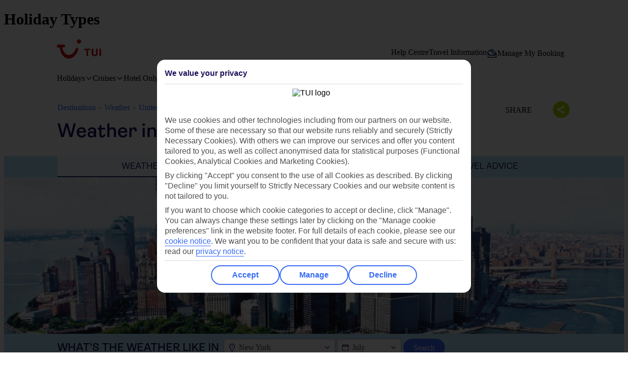

--- FILE ---
content_type: text/html; charset=UTF-8
request_url: https://www.tui.co.uk/holidays/weather/the-americas/united-states-of-america/american-cities/new-york/july.html
body_size: 57180
content:

<!DOCTYPE html>
<html lang="en-gb" data-theme="tui-light">
  <head>
    
    
    


<meta charset="UTF-8" />

<title>
Weather in New York in July | TUI.co.uk
</title><!-- PAGE BUILT BY IO. Please contact SEO Team -->



<meta name="viewport" content="width=device-width,initial-scale=1.0" />
<meta http-equiv="X-UA-Compatible" content="IE=edge" />


<link rel="apple-touch-icon" sizes="180x180" href="https://mwa.tui.com/shared/mwa/assets/v2/favicons/tui-apple-touch-icon-180x180.png" />

<link rel="icon" type="image/png" href="https://www.tui.co.uk/static-images/_ui/mobile/th/images/thomson/favicon.png" sizes="16x16 32x32" />
<link rel="shortcut icon" href="https://www.tui.co.uk/static-images/_ui/mobile/th/images/thomson/favicon.ico" />




    

















    







<meta property="og:url" content="https://www.tui.co.uk/holidays" />

  






<meta property="og:type" content="website" />
<meta property="og:locale" content="en_GB" />




<link rel="stylesheet" href="https://mwa.tui.com/browse/mwa/ssg-prod-source/assets/osp-workflow-pages_25.51.1/themes/tui-light/index.css" />
<link rel="stylesheet" href="https://mwa.tui.com/browse/mwa/ssg-prod-source/assets/osp-workflow-pages_25.51.1/home/index.css" />

<script type="text/javascript" src="https://www.tui.co.uk/static/bf3fa9524bdbbd24efe28c5ffeea26a9db3200111bb061"  ></script><script type="text/javascript" src="https://www.tui.co.uk/static/bf3fa9524bdbbd24efe28c5ffeea26a9db3200111bb061"  ></script><script type="module">
	document.documentElement.classList.add( 'u-js-available' );
</script>

<script>
    window.addEventListener('error', function (e) {
        const imgEl = e.target instanceof HTMLImageElement ? e.target : null;

        if (!imgEl) return;

        const parent = imgEl.src.includes('WebOriginalCompressed') && imgEl.parentElement;

        if (parent && parent.nodeName.toUpperCase() == 'PICTURE') {
            Array.from(parent.children).forEach(function(el) {
                if (el instanceof HTMLImageElement) {
                    el.src = el.src.replace('WebOriginalCompressed','');
                } else if (el instanceof HTMLSourceElement) {
                    el.srcset = el.srcset.replace('WebOriginalCompressed','');
                }
            });
        }
    }, true);
</script>

    



    


  <script src="https://tags.tiqcdn.com/utag/tui/tui-uk/prod/utag.sync.js" type="text/javascript"></script>


    




<script>
  window.ospWorkflowPagesFeatureFlags = {
    headerAnalyticsTracking: false,
    choiceSearchPanelContainerOpenMfeAnalytics: false,
    holidayTypesComponentOpenMfeAnalytics: false,
    recentlyViewedMfeOpenMfeAnalyticsFeatureFlag:
      false,
  };
</script>

    


<script>
  window.analytics = {"event":"pageData","page":{"abTestV2":"","brand":"TUI UK","country":"UK","environment":"TUI UK:Live","pageCategory":"Home Page","language":"en","pageError":"","pageID":"7gEedn3U5ovUYYzcxzx1vR","pageName":"TUI UK:Package:Home Page:Home Page","pageSubCategory":"Home Page","pageURL":"https://www.tui.co.uk/holidays","platform":"Northern Platform","siteSection":"Package","siteStructure":"www.tui.co.uk|holidays"}};
</script>

<script src="https://mwa.tui.com/browse/mwa/ssg-prod-source/assets/osp-workflow-pages_25.51.1/datalayer/index.js" async type="module"></script>

    



  <meta name='signature' content='Browse Contentful/SSG'><meta name='template-id' content='home'><meta name='generated-at' content='2026-01-16T15:49:21.786Z'><meta name='gcLocaleMarket' content='TH/en-GB'>
<script>(window.BOOMR_mq=window.BOOMR_mq||[]).push(["addVar",{"rua.upush":"false","rua.cpush":"false","rua.upre":"false","rua.cpre":"false","rua.uprl":"false","rua.cprl":"false","rua.cprf":"false","rua.trans":"","rua.cook":"false","rua.ims":"false","rua.ufprl":"false","rua.cfprl":"false","rua.isuxp":"false","rua.texp":"norulematch","rua.ceh":"false","rua.ueh":"false","rua.ieh.st":"0"}]);</script>
                              <script>!function(e){var n="https://s.go-mpulse.net/boomerang/";if("False"=="True")e.BOOMR_config=e.BOOMR_config||{},e.BOOMR_config.PageParams=e.BOOMR_config.PageParams||{},e.BOOMR_config.PageParams.pci=!0,n="https://s2.go-mpulse.net/boomerang/";if(window.BOOMR_API_key="D2NQW-ARR6H-L8TEM-W4FKK-4HGXT",function(){function e(){if(!o){var e=document.createElement("script");e.id="boomr-scr-as",e.src=window.BOOMR.url,e.async=!0,i.parentNode.appendChild(e),o=!0}}function t(e){o=!0;var n,t,a,r,d=document,O=window;if(window.BOOMR.snippetMethod=e?"if":"i",t=function(e,n){var t=d.createElement("script");t.id=n||"boomr-if-as",t.src=window.BOOMR.url,BOOMR_lstart=(new Date).getTime(),e=e||d.body,e.appendChild(t)},!window.addEventListener&&window.attachEvent&&navigator.userAgent.match(/MSIE [67]\./))return window.BOOMR.snippetMethod="s",void t(i.parentNode,"boomr-async");a=document.createElement("IFRAME"),a.src="about:blank",a.title="",a.role="presentation",a.loading="eager",r=(a.frameElement||a).style,r.width=0,r.height=0,r.border=0,r.display="none",i.parentNode.appendChild(a);try{O=a.contentWindow,d=O.document.open()}catch(_){n=document.domain,a.src="javascript:var d=document.open();d.domain='"+n+"';void(0);",O=a.contentWindow,d=O.document.open()}if(n)d._boomrl=function(){this.domain=n,t()},d.write("<bo"+"dy onload='document._boomrl();'>");else if(O._boomrl=function(){t()},O.addEventListener)O.addEventListener("load",O._boomrl,!1);else if(O.attachEvent)O.attachEvent("onload",O._boomrl);d.close()}function a(e){window.BOOMR_onload=e&&e.timeStamp||(new Date).getTime()}if(!window.BOOMR||!window.BOOMR.version&&!window.BOOMR.snippetExecuted){window.BOOMR=window.BOOMR||{},window.BOOMR.snippetStart=(new Date).getTime(),window.BOOMR.snippetExecuted=!0,window.BOOMR.snippetVersion=12,window.BOOMR.url=n+"D2NQW-ARR6H-L8TEM-W4FKK-4HGXT";var i=document.currentScript||document.getElementsByTagName("script")[0],o=!1,r=document.createElement("link");if(r.relList&&"function"==typeof r.relList.supports&&r.relList.supports("preload")&&"as"in r)window.BOOMR.snippetMethod="p",r.href=window.BOOMR.url,r.rel="preload",r.as="script",r.addEventListener("load",e),r.addEventListener("error",function(){t(!0)}),setTimeout(function(){if(!o)t(!0)},3e3),BOOMR_lstart=(new Date).getTime(),i.parentNode.appendChild(r);else t(!1);if(window.addEventListener)window.addEventListener("load",a,!1);else if(window.attachEvent)window.attachEvent("onload",a)}}(),"".length>0)if(e&&"performance"in e&&e.performance&&"function"==typeof e.performance.setResourceTimingBufferSize)e.performance.setResourceTimingBufferSize();!function(){if(BOOMR=e.BOOMR||{},BOOMR.plugins=BOOMR.plugins||{},!BOOMR.plugins.AK){var n=""=="true"?1:0,t="",a="ekhf5vk7mruak2llgnyq-f-99b58f08b-clientnsv4-s.akamaihd.net",i="false"=="true"?2:1,o={"ak.v":"39","ak.cp":"1859563","ak.ai":parseInt("603317",10),"ak.ol":"0","ak.cr":3,"ak.ipv":4,"ak.proto":"h2","ak.rid":"3cd40efd","ak.r":45915,"ak.a2":n,"ak.m":"dsca","ak.n":"essl","ak.bpcip":"34.142.94.0","ak.cport":35606,"ak.gh":"92.123.132.5","ak.quicv":"","ak.tlsv":"tls1.3","ak.0rtt":"","ak.0rtt.ed":"","ak.csrc":"-","ak.acc":"","ak.t":"1768633201","ak.ak":"hOBiQwZUYzCg5VSAfCLimQ==vrCzp/JQjvnbF5n9oz5uwnI+st+8mhM4JzaZuQxCZQLYT0v1zPE1gNwmV6ojC3JiAx1eYkLRsYUEW0Da0f5NnJ3EPYKCKtgOMIAU8RwZNOq2fqPylxXTs/ewVTHu+Mw3Xn4zZ9BRPicfYg63lauaLTxFHM2KKhRyWRfkoy3t2snCBUMTp90J1J6d0iiAmtxe8MAfq329pKANkLGh9pHICuuUZ4s7bJ+5+d1ki84ceh0L9lPqdcvgRtMJlp6pWy6M8CGg6UEqZ6eG57qUg1lJExI5+cah+TyrapUKIPLdmA7VRJBQ5T5/iGejWir+ZNpDHQYFhBXdbWSY3oBptf63o405zC4QoxZG8T3HJ3OZt8WmrjOJqL9Ug3od6103Xp4D7zQxLQ552sZYVfXqahLiWh07XFNs9DIxHv1a16yig9k=","ak.pv":"235","ak.dpoabenc":"","ak.tf":i};if(""!==t)o["ak.ruds"]=t;var r={i:!1,av:function(n){var t="http.initiator";if(n&&(!n[t]||"spa_hard"===n[t]))o["ak.feo"]=void 0!==e.aFeoApplied?1:0,BOOMR.addVar(o)},rv:function(){var e=["ak.bpcip","ak.cport","ak.cr","ak.csrc","ak.gh","ak.ipv","ak.m","ak.n","ak.ol","ak.proto","ak.quicv","ak.tlsv","ak.0rtt","ak.0rtt.ed","ak.r","ak.acc","ak.t","ak.tf"];BOOMR.removeVar(e)}};BOOMR.plugins.AK={akVars:o,akDNSPreFetchDomain:a,init:function(){if(!r.i){var e=BOOMR.subscribe;e("before_beacon",r.av,null,null),e("onbeacon",r.rv,null,null),r.i=!0}return this},is_complete:function(){return!0}}}}()}(window);</script>
<!-- io server scorpion2 tui-uk-v3 2026-01-18 19:00:02 -->
<!-- Google Tag Manager -->
<script>(function(w,d,s,l,i){w[l]=w[l]||[];w[l].push({'gtm.start':
new Date().getTime(),event:'gtm.js'});var f=d.getElementsByTagName(s)[0],
j=d.createElement(s),dl=l!='dataLayer'?'&l='+l:'';j.async=true;j.src=
'https://www.googletagmanager.com/gtm.js?id='+i+dl;f.parentNode.insertBefore(j,f);
})(window,document,'script','dataLayer','GTM-MP3P9RN');</script>
<!-- End Google Tag Manager -->
<!-- wp_head -->
<meta name='robots' content='index, follow, max-image-preview:large, max-snippet:-1, max-video-preview:-1' />
	<style>img:is([sizes="auto" i], [sizes^="auto," i]) { contain-intrinsic-size: 3000px 1500px }</style>
	
	<!-- This site is optimized with the Yoast SEO plugin v25.9 - https://yoast.com/wordpress/plugins/seo/ -->
	<meta name="description" content="The best time to visit New York, United States is between April and June, when temperatures are comfortable, rainfall is low, and conditions are ideal for exploring. Additionally, September and October also offer a secondary favourable season for visitors. Experience temperatures as low as -3°C, requiring warm clothing for outdoor activities. Discover the beauty of [...]" />
	<link rel="canonical" href="https://www.tui.co.uk/holidays/weather/the-americas/united-states-of-america/american-cities/new-york/july.html" />
	<meta property="og:locale" content="en_GB" />
	<meta property="og:type" content="article" />
	<meta property="og:title" content="New York | TUI.co.uk" />
	<meta property="og:description" content="The best time to visit New York, United States is between April and June, when temperatures are comfortable, rainfall is low, and conditions are ideal for exploring. Additionally, September and October also offer a secondary favourable season for visitors. Experience temperatures as low as -3°C, requiring warm clothing for outdoor activities. Discover the beauty of [...]" />
	<meta property="og:url" content="https://www.tui.co.uk/holidays/weather/the-americas/united-states-of-america/american-cities/new-york.html" />
	<meta property="og:site_name" content="TUI.co.uk" />
	<meta property="article:modified_time" content="2025-05-08T07:44:00+00:00" />
	<meta property="og:image" content="https://www.tui.co.uk/holidays/weather/wp-content/uploads/2019/01/LIB_SHU_16_F1727_RFWebOriginalCompressed.jpg" />
	<meta property="og:image:width" content="2000" />
	<meta property="og:image:height" content="1083" />
	<meta property="og:image:type" content="image/jpeg" />
	<meta name="twitter:card" content="summary_large_image" />
	<meta name="twitter:label1" content="Estimated reading time" />
	<meta name="twitter:data1" content="1 minute" />
	<script type="application/ld+json" class="yoast-schema-graph">{"@context":"https://schema.org","@graph":[{"@type":"WebPage","@id":"https://www.tui.co.uk/holidays/weather/the-americas/united-states-of-america/american-cities/new-york.html","url":"https://www.tui.co.uk/holidays/weather/the-americas/united-states-of-america/american-cities/new-york.html","name":"New York | TUI.co.uk","isPartOf":{"@id":"https://www.tui.co.uk/holidays/weather/#website"},"primaryImageOfPage":{"@id":"https://www.tui.co.uk/holidays/weather/the-americas/united-states-of-america/american-cities/new-york.html#primaryimage"},"image":{"@id":"https://www.tui.co.uk/holidays/weather/the-americas/united-states-of-america/american-cities/new-york.html#primaryimage"},"thumbnailUrl":"https://www.tui.co.uk/holidays/weather/wp-content/uploads/2019/01/LIB_SHU_16_F1727_RFWebOriginalCompressed.jpg","datePublished":"2019-01-14T19:27:44+00:00","dateModified":"2025-05-08T07:44:00+00:00","description":"The best time to visit New York, United States is between April and June, when temperatures are comfortable, rainfall is low, and conditions are ideal for exploring. Additionally, September and October also offer a secondary favourable season for visitors. Experience temperatures as low as -3°C, requiring warm clothing for outdoor activities. Discover the beauty of [...]","breadcrumb":{"@id":"https://www.tui.co.uk/holidays/weather/the-americas/united-states-of-america/american-cities/new-york.html#breadcrumb"},"inLanguage":"en-GB","potentialAction":[{"@type":"ReadAction","target":["https://www.tui.co.uk/holidays/weather/the-americas/united-states-of-america/american-cities/new-york.html"]}]},{"@type":"ImageObject","inLanguage":"en-GB","@id":"https://www.tui.co.uk/holidays/weather/the-americas/united-states-of-america/american-cities/new-york.html#primaryimage","url":"https://www.tui.co.uk/holidays/weather/wp-content/uploads/2019/01/LIB_SHU_16_F1727_RFWebOriginalCompressed.jpg","contentUrl":"https://www.tui.co.uk/holidays/weather/wp-content/uploads/2019/01/LIB_SHU_16_F1727_RFWebOriginalCompressed.jpg","width":2000,"height":1083},{"@type":"BreadcrumbList","@id":"https://www.tui.co.uk/holidays/weather/the-americas/united-states-of-america/american-cities/new-york.html#breadcrumb","itemListElement":[{"@type":"ListItem","position":1,"name":"Home","item":"https://www.tui.co.uk/holidays/weather/"},{"@type":"ListItem","position":2,"name":"Destinations","item":"https://www.tui.co.uk/holidays/weather/destination"},{"@type":"ListItem","position":3,"name":"New York"}]},{"@type":"WebSite","@id":"https://www.tui.co.uk/holidays/weather/#website","url":"https://www.tui.co.uk/holidays/weather/","name":"TUI.co.uk","description":"","potentialAction":[{"@type":"SearchAction","target":{"@type":"EntryPoint","urlTemplate":"https://www.tui.co.uk/holidays/weather/?s={search_term_string}"},"query-input":{"@type":"PropertyValueSpecification","valueRequired":true,"valueName":"search_term_string"}}],"inLanguage":"en-GB"}]}</script>
	<!-- / Yoast SEO plugin. -->


<link rel='dns-prefetch' href='//www.tui.co.uk' />
<link rel="alternate" type="application/rss+xml" title="TUI.co.uk &raquo; Feed" href="https://www.tui.co.uk/holidays/weather/feed" />
<link rel="alternate" type="application/rss+xml" title="TUI.co.uk &raquo; Comments Feed" href="https://www.tui.co.uk/holidays/weather/comments/feed" />
<script type="text/javascript">
/* <![CDATA[ */
window._wpemojiSettings = {"baseUrl":"https:\/\/s.w.org\/images\/core\/emoji\/16.0.1\/72x72\/","ext":".png","svgUrl":"https:\/\/s.w.org\/images\/core\/emoji\/16.0.1\/svg\/","svgExt":".svg","source":{"concatemoji":"https:\/\/www.tui.co.uk\/holidays\/weather\/wp-includes\/js\/wp-emoji-release.min.js?ver=6.8.3"}};
/*! This file is auto-generated */
!function(s,n){var o,i,e;function c(e){try{var t={supportTests:e,timestamp:(new Date).valueOf()};sessionStorage.setItem(o,JSON.stringify(t))}catch(e){}}function p(e,t,n){e.clearRect(0,0,e.canvas.width,e.canvas.height),e.fillText(t,0,0);var t=new Uint32Array(e.getImageData(0,0,e.canvas.width,e.canvas.height).data),a=(e.clearRect(0,0,e.canvas.width,e.canvas.height),e.fillText(n,0,0),new Uint32Array(e.getImageData(0,0,e.canvas.width,e.canvas.height).data));return t.every(function(e,t){return e===a[t]})}function u(e,t){e.clearRect(0,0,e.canvas.width,e.canvas.height),e.fillText(t,0,0);for(var n=e.getImageData(16,16,1,1),a=0;a<n.data.length;a++)if(0!==n.data[a])return!1;return!0}function f(e,t,n,a){switch(t){case"flag":return n(e,"\ud83c\udff3\ufe0f\u200d\u26a7\ufe0f","\ud83c\udff3\ufe0f\u200b\u26a7\ufe0f")?!1:!n(e,"\ud83c\udde8\ud83c\uddf6","\ud83c\udde8\u200b\ud83c\uddf6")&&!n(e,"\ud83c\udff4\udb40\udc67\udb40\udc62\udb40\udc65\udb40\udc6e\udb40\udc67\udb40\udc7f","\ud83c\udff4\u200b\udb40\udc67\u200b\udb40\udc62\u200b\udb40\udc65\u200b\udb40\udc6e\u200b\udb40\udc67\u200b\udb40\udc7f");case"emoji":return!a(e,"\ud83e\udedf")}return!1}function g(e,t,n,a){var r="undefined"!=typeof WorkerGlobalScope&&self instanceof WorkerGlobalScope?new OffscreenCanvas(300,150):s.createElement("canvas"),o=r.getContext("2d",{willReadFrequently:!0}),i=(o.textBaseline="top",o.font="600 32px Arial",{});return e.forEach(function(e){i[e]=t(o,e,n,a)}),i}function t(e){var t=s.createElement("script");t.src=e,t.defer=!0,s.head.appendChild(t)}"undefined"!=typeof Promise&&(o="wpEmojiSettingsSupports",i=["flag","emoji"],n.supports={everything:!0,everythingExceptFlag:!0},e=new Promise(function(e){s.addEventListener("DOMContentLoaded",e,{once:!0})}),new Promise(function(t){var n=function(){try{var e=JSON.parse(sessionStorage.getItem(o));if("object"==typeof e&&"number"==typeof e.timestamp&&(new Date).valueOf()<e.timestamp+604800&&"object"==typeof e.supportTests)return e.supportTests}catch(e){}return null}();if(!n){if("undefined"!=typeof Worker&&"undefined"!=typeof OffscreenCanvas&&"undefined"!=typeof URL&&URL.createObjectURL&&"undefined"!=typeof Blob)try{var e="postMessage("+g.toString()+"("+[JSON.stringify(i),f.toString(),p.toString(),u.toString()].join(",")+"));",a=new Blob([e],{type:"text/javascript"}),r=new Worker(URL.createObjectURL(a),{name:"wpTestEmojiSupports"});return void(r.onmessage=function(e){c(n=e.data),r.terminate(),t(n)})}catch(e){}c(n=g(i,f,p,u))}t(n)}).then(function(e){for(var t in e)n.supports[t]=e[t],n.supports.everything=n.supports.everything&&n.supports[t],"flag"!==t&&(n.supports.everythingExceptFlag=n.supports.everythingExceptFlag&&n.supports[t]);n.supports.everythingExceptFlag=n.supports.everythingExceptFlag&&!n.supports.flag,n.DOMReady=!1,n.readyCallback=function(){n.DOMReady=!0}}).then(function(){return e}).then(function(){var e;n.supports.everything||(n.readyCallback(),(e=n.source||{}).concatemoji?t(e.concatemoji):e.wpemoji&&e.twemoji&&(t(e.twemoji),t(e.wpemoji)))}))}((window,document),window._wpemojiSettings);
/* ]]> */
</script>
<style id='wp-emoji-styles-inline-css' type='text/css'>

	img.wp-smiley, img.emoji {
		display: inline !important;
		border: none !important;
		box-shadow: none !important;
		height: 1em !important;
		width: 1em !important;
		margin: 0 0.07em !important;
		vertical-align: -0.1em !important;
		background: none !important;
		padding: 0 !important;
	}
</style>
<link rel='stylesheet' id='wp-block-library-css' href='https://www.tui.co.uk/holidays/weather/wp-includes/css/dist/block-library/style.min.css?ver=6.8.3' type='text/css' media='all' />
<style id='classic-theme-styles-inline-css' type='text/css'>
/*! This file is auto-generated */
.wp-block-button__link{color:#fff;background-color:#32373c;border-radius:9999px;box-shadow:none;text-decoration:none;padding:calc(.667em + 2px) calc(1.333em + 2px);font-size:1.125em}.wp-block-file__button{background:#32373c;color:#fff;text-decoration:none}
</style>
<style id='global-styles-inline-css' type='text/css'>
:root{--wp--preset--aspect-ratio--square: 1;--wp--preset--aspect-ratio--4-3: 4/3;--wp--preset--aspect-ratio--3-4: 3/4;--wp--preset--aspect-ratio--3-2: 3/2;--wp--preset--aspect-ratio--2-3: 2/3;--wp--preset--aspect-ratio--16-9: 16/9;--wp--preset--aspect-ratio--9-16: 9/16;--wp--preset--color--black: #000000;--wp--preset--color--cyan-bluish-gray: #abb8c3;--wp--preset--color--white: #ffffff;--wp--preset--color--pale-pink: #f78da7;--wp--preset--color--vivid-red: #cf2e2e;--wp--preset--color--luminous-vivid-orange: #ff6900;--wp--preset--color--luminous-vivid-amber: #fcb900;--wp--preset--color--light-green-cyan: #7bdcb5;--wp--preset--color--vivid-green-cyan: #00d084;--wp--preset--color--pale-cyan-blue: #8ed1fc;--wp--preset--color--vivid-cyan-blue: #0693e3;--wp--preset--color--vivid-purple: #9b51e0;--wp--preset--gradient--vivid-cyan-blue-to-vivid-purple: linear-gradient(135deg,rgba(6,147,227,1) 0%,rgb(155,81,224) 100%);--wp--preset--gradient--light-green-cyan-to-vivid-green-cyan: linear-gradient(135deg,rgb(122,220,180) 0%,rgb(0,208,130) 100%);--wp--preset--gradient--luminous-vivid-amber-to-luminous-vivid-orange: linear-gradient(135deg,rgba(252,185,0,1) 0%,rgba(255,105,0,1) 100%);--wp--preset--gradient--luminous-vivid-orange-to-vivid-red: linear-gradient(135deg,rgba(255,105,0,1) 0%,rgb(207,46,46) 100%);--wp--preset--gradient--very-light-gray-to-cyan-bluish-gray: linear-gradient(135deg,rgb(238,238,238) 0%,rgb(169,184,195) 100%);--wp--preset--gradient--cool-to-warm-spectrum: linear-gradient(135deg,rgb(74,234,220) 0%,rgb(151,120,209) 20%,rgb(207,42,186) 40%,rgb(238,44,130) 60%,rgb(251,105,98) 80%,rgb(254,248,76) 100%);--wp--preset--gradient--blush-light-purple: linear-gradient(135deg,rgb(255,206,236) 0%,rgb(152,150,240) 100%);--wp--preset--gradient--blush-bordeaux: linear-gradient(135deg,rgb(254,205,165) 0%,rgb(254,45,45) 50%,rgb(107,0,62) 100%);--wp--preset--gradient--luminous-dusk: linear-gradient(135deg,rgb(255,203,112) 0%,rgb(199,81,192) 50%,rgb(65,88,208) 100%);--wp--preset--gradient--pale-ocean: linear-gradient(135deg,rgb(255,245,203) 0%,rgb(182,227,212) 50%,rgb(51,167,181) 100%);--wp--preset--gradient--electric-grass: linear-gradient(135deg,rgb(202,248,128) 0%,rgb(113,206,126) 100%);--wp--preset--gradient--midnight: linear-gradient(135deg,rgb(2,3,129) 0%,rgb(40,116,252) 100%);--wp--preset--font-size--small: 13px;--wp--preset--font-size--medium: 20px;--wp--preset--font-size--large: 36px;--wp--preset--font-size--x-large: 42px;--wp--preset--spacing--20: 0.44rem;--wp--preset--spacing--30: 0.67rem;--wp--preset--spacing--40: 1rem;--wp--preset--spacing--50: 1.5rem;--wp--preset--spacing--60: 2.25rem;--wp--preset--spacing--70: 3.38rem;--wp--preset--spacing--80: 5.06rem;--wp--preset--shadow--natural: 6px 6px 9px rgba(0, 0, 0, 0.2);--wp--preset--shadow--deep: 12px 12px 50px rgba(0, 0, 0, 0.4);--wp--preset--shadow--sharp: 6px 6px 0px rgba(0, 0, 0, 0.2);--wp--preset--shadow--outlined: 6px 6px 0px -3px rgba(255, 255, 255, 1), 6px 6px rgba(0, 0, 0, 1);--wp--preset--shadow--crisp: 6px 6px 0px rgba(0, 0, 0, 1);}:where(.is-layout-flex){gap: 0.5em;}:where(.is-layout-grid){gap: 0.5em;}body .is-layout-flex{display: flex;}.is-layout-flex{flex-wrap: wrap;align-items: center;}.is-layout-flex > :is(*, div){margin: 0;}body .is-layout-grid{display: grid;}.is-layout-grid > :is(*, div){margin: 0;}:where(.wp-block-columns.is-layout-flex){gap: 2em;}:where(.wp-block-columns.is-layout-grid){gap: 2em;}:where(.wp-block-post-template.is-layout-flex){gap: 1.25em;}:where(.wp-block-post-template.is-layout-grid){gap: 1.25em;}.has-black-color{color: var(--wp--preset--color--black) !important;}.has-cyan-bluish-gray-color{color: var(--wp--preset--color--cyan-bluish-gray) !important;}.has-white-color{color: var(--wp--preset--color--white) !important;}.has-pale-pink-color{color: var(--wp--preset--color--pale-pink) !important;}.has-vivid-red-color{color: var(--wp--preset--color--vivid-red) !important;}.has-luminous-vivid-orange-color{color: var(--wp--preset--color--luminous-vivid-orange) !important;}.has-luminous-vivid-amber-color{color: var(--wp--preset--color--luminous-vivid-amber) !important;}.has-light-green-cyan-color{color: var(--wp--preset--color--light-green-cyan) !important;}.has-vivid-green-cyan-color{color: var(--wp--preset--color--vivid-green-cyan) !important;}.has-pale-cyan-blue-color{color: var(--wp--preset--color--pale-cyan-blue) !important;}.has-vivid-cyan-blue-color{color: var(--wp--preset--color--vivid-cyan-blue) !important;}.has-vivid-purple-color{color: var(--wp--preset--color--vivid-purple) !important;}.has-black-background-color{background-color: var(--wp--preset--color--black) !important;}.has-cyan-bluish-gray-background-color{background-color: var(--wp--preset--color--cyan-bluish-gray) !important;}.has-white-background-color{background-color: var(--wp--preset--color--white) !important;}.has-pale-pink-background-color{background-color: var(--wp--preset--color--pale-pink) !important;}.has-vivid-red-background-color{background-color: var(--wp--preset--color--vivid-red) !important;}.has-luminous-vivid-orange-background-color{background-color: var(--wp--preset--color--luminous-vivid-orange) !important;}.has-luminous-vivid-amber-background-color{background-color: var(--wp--preset--color--luminous-vivid-amber) !important;}.has-light-green-cyan-background-color{background-color: var(--wp--preset--color--light-green-cyan) !important;}.has-vivid-green-cyan-background-color{background-color: var(--wp--preset--color--vivid-green-cyan) !important;}.has-pale-cyan-blue-background-color{background-color: var(--wp--preset--color--pale-cyan-blue) !important;}.has-vivid-cyan-blue-background-color{background-color: var(--wp--preset--color--vivid-cyan-blue) !important;}.has-vivid-purple-background-color{background-color: var(--wp--preset--color--vivid-purple) !important;}.has-black-border-color{border-color: var(--wp--preset--color--black) !important;}.has-cyan-bluish-gray-border-color{border-color: var(--wp--preset--color--cyan-bluish-gray) !important;}.has-white-border-color{border-color: var(--wp--preset--color--white) !important;}.has-pale-pink-border-color{border-color: var(--wp--preset--color--pale-pink) !important;}.has-vivid-red-border-color{border-color: var(--wp--preset--color--vivid-red) !important;}.has-luminous-vivid-orange-border-color{border-color: var(--wp--preset--color--luminous-vivid-orange) !important;}.has-luminous-vivid-amber-border-color{border-color: var(--wp--preset--color--luminous-vivid-amber) !important;}.has-light-green-cyan-border-color{border-color: var(--wp--preset--color--light-green-cyan) !important;}.has-vivid-green-cyan-border-color{border-color: var(--wp--preset--color--vivid-green-cyan) !important;}.has-pale-cyan-blue-border-color{border-color: var(--wp--preset--color--pale-cyan-blue) !important;}.has-vivid-cyan-blue-border-color{border-color: var(--wp--preset--color--vivid-cyan-blue) !important;}.has-vivid-purple-border-color{border-color: var(--wp--preset--color--vivid-purple) !important;}.has-vivid-cyan-blue-to-vivid-purple-gradient-background{background: var(--wp--preset--gradient--vivid-cyan-blue-to-vivid-purple) !important;}.has-light-green-cyan-to-vivid-green-cyan-gradient-background{background: var(--wp--preset--gradient--light-green-cyan-to-vivid-green-cyan) !important;}.has-luminous-vivid-amber-to-luminous-vivid-orange-gradient-background{background: var(--wp--preset--gradient--luminous-vivid-amber-to-luminous-vivid-orange) !important;}.has-luminous-vivid-orange-to-vivid-red-gradient-background{background: var(--wp--preset--gradient--luminous-vivid-orange-to-vivid-red) !important;}.has-very-light-gray-to-cyan-bluish-gray-gradient-background{background: var(--wp--preset--gradient--very-light-gray-to-cyan-bluish-gray) !important;}.has-cool-to-warm-spectrum-gradient-background{background: var(--wp--preset--gradient--cool-to-warm-spectrum) !important;}.has-blush-light-purple-gradient-background{background: var(--wp--preset--gradient--blush-light-purple) !important;}.has-blush-bordeaux-gradient-background{background: var(--wp--preset--gradient--blush-bordeaux) !important;}.has-luminous-dusk-gradient-background{background: var(--wp--preset--gradient--luminous-dusk) !important;}.has-pale-ocean-gradient-background{background: var(--wp--preset--gradient--pale-ocean) !important;}.has-electric-grass-gradient-background{background: var(--wp--preset--gradient--electric-grass) !important;}.has-midnight-gradient-background{background: var(--wp--preset--gradient--midnight) !important;}.has-small-font-size{font-size: var(--wp--preset--font-size--small) !important;}.has-medium-font-size{font-size: var(--wp--preset--font-size--medium) !important;}.has-large-font-size{font-size: var(--wp--preset--font-size--large) !important;}.has-x-large-font-size{font-size: var(--wp--preset--font-size--x-large) !important;}
:where(.wp-block-post-template.is-layout-flex){gap: 1.25em;}:where(.wp-block-post-template.is-layout-grid){gap: 1.25em;}
:where(.wp-block-columns.is-layout-flex){gap: 2em;}:where(.wp-block-columns.is-layout-grid){gap: 2em;}
:root :where(.wp-block-pullquote){font-size: 1.5em;line-height: 1.6;}
</style>
<link rel='stylesheet' id='wpsg-style-css' href='https://www.tui.co.uk/holidays/weather/wp-content/plugins/wpsg-core/assets/style.css?ver=2020-02-04-18:17:52' type='text/css' media='all' />
<link rel='stylesheet' id='slick-carousel-css' href='https://www.tui.co.uk/holidays/weather/wp-content/themes/tuihot_2018/front/assets/vendors/slick-carousel/slick.css?ver=6.8.3' type='text/css' media='all' />
<link rel='stylesheet' id='slick-theme-css' href='https://www.tui.co.uk/holidays/weather/wp-content/themes/tuihot_2018/front/assets/vendors/slick-carousel/slick-theme.css?ver=6.8.3' type='text/css' media='all' />
<link rel='stylesheet' id='theme-front-css' href='https://www.tui.co.uk/holidays/weather/wp-content/themes/tuihot_2018/front/assets/css/theme.css?ver=2025-05-08-10:25:05' type='text/css' media='all' />
<script type="text/javascript" src="https://www.tui.co.uk/holidays/weather/wp-content/themes/tuihot_2018/front/assets/vendors/jquery.min.js?ver=3.7.1" id="jquery-js"></script>
<link rel="https://api.w.org/" href="https://www.tui.co.uk/holidays/weather/wp-json/" /><link rel="EditURI" type="application/rsd+xml" title="RSD" href="https://www.tui.co.uk/holidays/weather/xmlrpc.php?rsd" />
<meta name="generator" content="WordPress 6.8.3" />
<link rel='shortlink' href='https://www.tui.co.uk/holidays/weather/?p=427' />
<link rel="alternate" title="oEmbed (JSON)" type="application/json+oembed" href="https://www.tui.co.uk/holidays/weather/wp-json/oembed/1.0/embed?url=https%3A%2F%2Fwww.tui.co.uk%2Fholidays%2Fweather%2Fthe-americas%2Funited-states-of-america%2Famerican-cities%2Fnew-york.html" />
<link rel="alternate" title="oEmbed (XML)" type="text/xml+oembed" href="https://www.tui.co.uk/holidays/weather/wp-json/oembed/1.0/embed?url=https%3A%2F%2Fwww.tui.co.uk%2Fholidays%2Fweather%2Fthe-americas%2Funited-states-of-america%2Famerican-cities%2Fnew-york.html&#038;format=xml" />
<script type="text/javascript">
		var ajaxurl = "https://www.tui.co.uk/holidays/weather/wp-admin/admin-ajax.php";
		</script><style type="text/css">.recentcomments a{display:inline !important;padding:0 !important;margin:0 !important;}</style><meta name="generator" content="Powered by Visual Composer - drag and drop page builder for WordPress."/>
<!--[if lte IE 9]><link rel="stylesheet" type="text/css" href="https://www.tui.co.uk/holidays/weather/wp-content/plugins/js_composer/assets/css/vc_lte_ie9.min.css" media="screen"><![endif]--><!--[if IE  8]><link rel="stylesheet" type="text/css" href="https://www.tui.co.uk/holidays/weather/wp-content/plugins/js_composer/assets/css/vc-ie8.min.css" media="screen"><![endif]--><noscript><style type="text/css"> .wpb_animate_when_almost_visible { opacity: 1; }</style></noscript><!-- end wp_head -->


                <style>
                    #io-content .container{ margin-top:0; margin-bottom:0; }
                    #io-content .content-main{ max-width:100%; }
                </style>
                
<script>(window.BOOMR_mq=window.BOOMR_mq||[]).push(["addVar",{"rua.upush":"false","rua.cpush":"false","rua.upre":"false","rua.cpre":"false","rua.uprl":"false","rua.cprl":"false","rua.cprf":"false","rua.trans":"","rua.cook":"false","rua.ims":"false","rua.ufprl":"false","rua.cfprl":"false","rua.isuxp":"false","rua.texp":"norulematch","rua.ceh":"false","rua.ueh":"false","rua.ieh.st":"0"}]);</script>
                              <script>!function(e){var n="https://s.go-mpulse.net/boomerang/";if("False"=="True")e.BOOMR_config=e.BOOMR_config||{},e.BOOMR_config.PageParams=e.BOOMR_config.PageParams||{},e.BOOMR_config.PageParams.pci=!0,n="https://s2.go-mpulse.net/boomerang/";if(window.BOOMR_API_key="D2NQW-ARR6H-L8TEM-W4FKK-4HGXT",function(){function e(){if(!o){var e=document.createElement("script");e.id="boomr-scr-as",e.src=window.BOOMR.url,e.async=!0,i.parentNode.appendChild(e),o=!0}}function t(e){o=!0;var n,t,a,r,d=document,O=window;if(window.BOOMR.snippetMethod=e?"if":"i",t=function(e,n){var t=d.createElement("script");t.id=n||"boomr-if-as",t.src=window.BOOMR.url,BOOMR_lstart=(new Date).getTime(),e=e||d.body,e.appendChild(t)},!window.addEventListener&&window.attachEvent&&navigator.userAgent.match(/MSIE [67]\./))return window.BOOMR.snippetMethod="s",void t(i.parentNode,"boomr-async");a=document.createElement("IFRAME"),a.src="about:blank",a.title="",a.role="presentation",a.loading="eager",r=(a.frameElement||a).style,r.width=0,r.height=0,r.border=0,r.display="none",i.parentNode.appendChild(a);try{O=a.contentWindow,d=O.document.open()}catch(_){n=document.domain,a.src="javascript:var d=document.open();d.domain='"+n+"';void(0);",O=a.contentWindow,d=O.document.open()}if(n)d._boomrl=function(){this.domain=n,t()},d.write("<bo"+"dy onload='document._boomrl();'>");else if(O._boomrl=function(){t()},O.addEventListener)O.addEventListener("load",O._boomrl,!1);else if(O.attachEvent)O.attachEvent("onload",O._boomrl);d.close()}function a(e){window.BOOMR_onload=e&&e.timeStamp||(new Date).getTime()}if(!window.BOOMR||!window.BOOMR.version&&!window.BOOMR.snippetExecuted){window.BOOMR=window.BOOMR||{},window.BOOMR.snippetStart=(new Date).getTime(),window.BOOMR.snippetExecuted=!0,window.BOOMR.snippetVersion=12,window.BOOMR.url=n+"D2NQW-ARR6H-L8TEM-W4FKK-4HGXT";var i=document.currentScript||document.getElementsByTagName("script")[0],o=!1,r=document.createElement("link");if(r.relList&&"function"==typeof r.relList.supports&&r.relList.supports("preload")&&"as"in r)window.BOOMR.snippetMethod="p",r.href=window.BOOMR.url,r.rel="preload",r.as="script",r.addEventListener("load",e),r.addEventListener("error",function(){t(!0)}),setTimeout(function(){if(!o)t(!0)},3e3),BOOMR_lstart=(new Date).getTime(),i.parentNode.appendChild(r);else t(!1);if(window.addEventListener)window.addEventListener("load",a,!1);else if(window.attachEvent)window.attachEvent("onload",a)}}(),"".length>0)if(e&&"performance"in e&&e.performance&&"function"==typeof e.performance.setResourceTimingBufferSize)e.performance.setResourceTimingBufferSize();!function(){if(BOOMR=e.BOOMR||{},BOOMR.plugins=BOOMR.plugins||{},!BOOMR.plugins.AK){var n=""=="true"?1:0,t="",a="amk7ltix2n6me2lngvca-f-5f2848938-clientnsv4-s.akamaihd.net",i="false"=="true"?2:1,o={"ak.v":"39","ak.cp":"1786295","ak.ai":parseInt("603317",10),"ak.ol":"0","ak.cr":30,"ak.ipv":4,"ak.proto":"h2","ak.rid":"dee73d40","ak.r":51209,"ak.a2":n,"ak.m":"dsca","ak.n":"essl","ak.bpcip":"3.21.245.0","ak.cport":55478,"ak.gh":"23.202.99.13","ak.quicv":"","ak.tlsv":"tls1.3","ak.0rtt":"","ak.0rtt.ed":"","ak.csrc":"-","ak.acc":"","ak.t":"1768764740","ak.ak":"hOBiQwZUYzCg5VSAfCLimQ==XO1OZdVVhwEj/aS6GKZm5qnLGtsRVHn7Kcfx+RR3w5s8hhjjYTGSP/QmdLgaSv/RtYx9keL/osF1fScYX2I/G4oMckVMEaKO968JaQ++YXHPEf75OJmtNJAanVDKXfFnGBejEdiUmutp9rDkE+7rU5GSEl/eUhqPFf4NZVFYAD2cJBNEDvvq7eg51crmCc9dXJ84MjsZzvoDvGg031+HghSXFaHD8vID2wk/6YQ1BMTCJBipivCUdjzdHaHiC2IpUVKPijs0oeaZByxozNFuD7OtiPghPs1ZmgLkiQMQLOYmAmcu2yuAHVmOGDcnwlyhwJEFpM01+THpcWLKg0r9TOjDsnagfNBemabASzaNmLQMqNz0NYOMYuzkdiF2VwysbhJjh9Fc14Ic7z/m5LZhiln4VnTloks9v9/FO7AvqdQ=","ak.pv":"235","ak.dpoabenc":"","ak.tf":i};if(""!==t)o["ak.ruds"]=t;var r={i:!1,av:function(n){var t="http.initiator";if(n&&(!n[t]||"spa_hard"===n[t]))o["ak.feo"]=void 0!==e.aFeoApplied?1:0,BOOMR.addVar(o)},rv:function(){var e=["ak.bpcip","ak.cport","ak.cr","ak.csrc","ak.gh","ak.ipv","ak.m","ak.n","ak.ol","ak.proto","ak.quicv","ak.tlsv","ak.0rtt","ak.0rtt.ed","ak.r","ak.acc","ak.t","ak.tf"];BOOMR.removeVar(e)}};BOOMR.plugins.AK={akVars:o,akDNSPreFetchDomain:a,init:function(){if(!r.i){var e=BOOMR.subscribe;e("before_beacon",r.av,null,null),e("onbeacon",r.rv,null,null),r.i=!0}return this},is_complete:function(){return!0}}}}()}(window);</script></head>
  <body data-rsssl=1 
    data-town-crier=browse/pages/home 
    
   
class="wp-singular tui_destination-template-default single single-tui_destination postid-427 wp-theme-tuihot_2018 wpb-js-composer js-comp-ver-4.11.2.1 vc_responsive theme-layout-layout-full theme-section-true theme-container-false content-layout-single file-false"
>
    
        <h1 class="sr-only">Holiday Types</h1>
    
    
    <script type="text/javascript">
    var utag_data = {};

    (function (a, b, c, d) {
        a = "https://tags.tiqcdn.com/utag/tui/tui-uk/prod/utag.js";
        b = document;
        c = 'script';
        d = b.createElement(c);
        d.src = a;
        d.type = 'text/java' + c;
        d.async = true;
        a = b.getElementsByTagName(c)[0];
        a.parentNode.insertBefore(d, a);
    })();
    </script>
    
    
    
    

<!-- SSG_Header --> <!-- INCLUDE LAMBDA generated: 2026-01-16T11:00:19.814Z build: 2025-10-23T10:44:57.000Z -->
<style>@font-face{ascent-override:101.1%;descent-override:16.5%;font-family:TUITypeLightFallbackFont;font-weight:400;line-gap-override:17.5%;size-adjust:84.5%;src:local(arial)}@font-face{ascent-override:101.1%;descent-override:16.5%;font-family:TUITypeLightFallbackFont;font-weight:700;line-gap-override:17.5%;size-adjust:84.5%;src:local("arial bold")}.oh-header-container :focus-visible{border-color:var(--color-functional-base-600);border-radius:var(--corner-rounded-2);box-shadow:var(--input-color-shadow-focus);outline:none}.oh-header-container{background:var(--oh-header-background-color);border-radius:0 0 var(--oh-header-border-radius-mobile) var(--oh-header-border-radius-mobile);box-shadow:var(--oh-header-box-shadow);font-family:var(--font-family-base);font-size:16px;line-height:var(--line-height-normal);margin:0 auto;position:relative}@media(min-width:75rem){.oh-header-container{border-radius:0 0 var(--oh-header-border-radius) var(--oh-header-border-radius)}}.oh-header-container{z-index:90}.oh-header-container *{box-sizing:border-box}.oh-header{color:var(--color-theme-variant);display:flex;flex-direction:column;justify-content:space-between;max-width:var(--layout-max-width);padding:0 var(--space-4);position:relative;z-index:100;-webkit-font-smoothing:antialiased}@media(min-width:75rem){.oh-header{margin:0 auto;padding:0;z-index:90}.oh-navigation-wrapper{align-items:center;display:flex;justify-content:space-between}}.oh-mobile-scroll{--navbar-offset:calc(var(--navbar-with)*-1);background:var(--color-theme-base);height:100vh;left:0;overflow-y:auto;position:fixed;top:0;transform:translateX(-320px);transform:translateX(var(--navbar-offset));transition:box-shadow .4s ease-in;width:320px;width:var(--navbar-with);z-index:9990;z-index:90}.oh-mobile-scroll.active{transform:translateX(0)}.oh-mobile-scroll.active+.oh-menu-close{display:block}@media(min-width:75rem){.oh-mobile-scroll.active+.oh-menu-close{display:none}.oh-mobile-scroll{all:unset;height:auto}}.accessibility-skip-link{background:var(--color-functional-base-600);border-radius:var(--button-shape-medium);color:var(--color-functional-neutral-000);font-family:var(--font-family-base);font-size:var(--font-size-medium-lead);font-weight:var(--button-font-weight);margin:var(--space-3) var(--space-0) var(--space-0) var(--space-3);padding:var(--space-2) var(--space-5);position:absolute;text-decoration:none;top:-20rem;z-index:91}.accessibility-skip-link#skip-to-search:focus,.accessibility-skip-link#skip-to-search:has(+#skip-to-content:focus){top:0}.accessibility-skip-link#skip-to-content:focus,.accessibility-skip-link#skip-to-search:focus+#skip-to-content{top:3rem}body:not(:has(#skip-to-search)) .accessibility-skip-link#skip-to-content:focus{top:0}.oh-toolbar{align-items:center;display:flex;justify-content:space-between;min-height:56px}.oh-toolbar__logo img{height:32px;width:73px}@media(min-width:75rem){.oh-toolbar__logo{margin-top:calc(var(--space-2) + 6px)}.oh-toolbar__logo img{height:40px;width:5.625rem}}.oh-language-switcher{display:none;position:relative}@media(min-width:75rem){.oh-language-switcher{display:block}}.oh-language-switcher__title{align-items:center;color:var(--color-theme-variant);display:flex;padding:var(--space-2) 0}.oh-language-switcher__title img{height:var(--space-4);margin-right:var(--space-1);width:var(--space-4)}.oh-language-switcher__title:hover+.oh-language-switcher__dropdown{display:block}.oh-language-switcher__dropdown{background:var(--color-theme-background);display:none;list-style:none;margin:0;padding:var(--space-2);position:absolute;right:0;top:100%}.oh-language-switcher__dropdown:hover{display:block}.oh-language-switcher__dropdown:before{border-bottom:5px solid var(--color-theme-background);border-left:5px solid transparent;border-right:5px solid transparent;content:" ";height:0;position:absolute;right:var(--space-4);top:-5px;width:0}.oh-language-switcher__dropdown a{border-bottom:1px solid var(--color-achromatic-base-200);color:var(--color-theme-variant);display:block;padding:var(--space-1) var(--space-4);text-decoration:none}.oh-language-switcher__dropdown li:last-child a{border-bottom:0}.oh-service-links{display:flex;list-style:none;margin:0;padding:0}@media(min-width:75rem){.oh-service-links{gap:var(--space-2);margin-top:18px}}.oh-service-links>li.desktop{display:none}@media(min-width:75rem){.oh-service-links>li.desktop{display:block}}.oh-service-links>li:first-child>a{padding-left:0}.oh-service-links>li:last-child>a{padding-right:0}.oh-service-links__link{align-items:center;color:var(--color-theme-variant);cursor:pointer;display:flex;padding:0 var(--space-1);text-decoration:none}.oh-service-links__link:hover{text-decoration:underline}.oh-service-links__link img{height:var(--space-4);width:var(--space-4)}.oh-service-links__link span{color:var(--color-theme-variant);margin-left:var(--space-1)}.oh-service-links__first-level{position:relative}.oh-service-links__first-level>.oh-service-links__link:after{border-bottom:0 dotted;border-left:.25rem solid transparent;border-right:.25rem solid transparent;border-top:.25rem solid var(--color-theme-variant);content:"";display:inline-block;margin-left:.4rem;vertical-align:middle}.oh-service-links__first-level:hover>.oh-service-links__link{text-decoration:underline}.oh-service-links__first-level:hover>.oh-service-links__second-level{display:block}.oh-service-links__second-level{background-color:#fff;box-shadow:0 6px 12px rgba(0,0,0,.18);display:none;list-style:none;min-width:160px;padding:.25rem 0;position:absolute;right:0;z-index:1}@media(min-width:75rem){.oh-service-links__second-level{left:50%;right:auto;transform:translate(-50%);width:100%}}.oh-service-links__second-level a{color:var(--color-theme-variant);display:inline-block;padding:.25rem 1.25rem;text-decoration:none;width:100%}.oh-service-links__second-level a:hover{background-color:var(--color-theme-base-400)}.oh-service-links__second-level:after{--triangle-size:6px;border-bottom:6px solid #fff;border-bottom:var(--triangle-size) solid #fff;border-left:6px solid transparent;border-left:var(--triangle-size) solid transparent;border-right:6px solid transparent;border-right:var(--triangle-size) solid transparent;content:" ";height:0;margin-right:-6px;margin-right:calc(var(--triangle-size)*-1);margin-top:-6px;margin-top:calc(var(--triangle-size)*-1);position:absolute;right:20px;top:0;width:0;z-index:1}@media(min-width:75rem){.oh-service-links__second-level:after{right:50%}}.oh-service-links__profile{display:flex}.oh-service-links__profile span{display:none}.oh-service-links__profile img,.oh-service-links__profile svg{height:var(--space-6);width:var(--space-6)}@media(min-width:75rem){.oh-service-links__profile span{display:block}.oh-service-links__profile img,.oh-service-links__profile svg{height:var(--font-size-small);width:var(--font-size-small)}}.oh-service-links__hidden{display:none}.oh-mfe-container{padding-left:var(--space-1)}.oh-menu{background:none;border:0;box-shadow:none;display:block;height:var(--space-6);margin:0;outline:none;padding:0;width:var(--space-6)}@media(min-width:75rem){.oh-menu{display:none}}.oh-menu-close{background:none;border:none;display:none;left:calc(320px + var(--space-2));left:calc(var(--navbar-with) + var(--space-2));padding:0;position:absolute;top:var(--space-3);z-index:90}.oh-menu-close img{height:var(--space-8);width:var(--space-8)}@media(min-width:75rem){.oh-menu-close{display:none}.oh-toolbar{align-items:flex-start}}.oh-backdrop,.oh-mobile-backdrop{background:var(--color-functional-neutral-900);bottom:0;height:0;left:0;opacity:0;pointer-events:all;position:fixed;right:0;top:0;transition:visibility .3s linear,opacity .3s linear;visibility:hidden;width:100%;z-index:80}.oh-backdrop.active,.oh-mobile-backdrop.active{height:100vh;opacity:.7;visibility:visible}.oh-backdrop{display:none}@media(min-width:75rem){.oh-backdrop{display:block}.oh-backdrop.active{top:auto}.oh-mobile-backdrop{display:none}}body:has(.free-text-search-popup-open){height:100%;overflow:hidden!important;width:100%}@media(min-width:75rem){body:has(.free-text-search-popup-open){height:auto;overflow:auto;width:auto}}.oh-navigation-l1{align-items:flex-start;display:flex;flex-direction:column;list-style-type:none;margin:0;padding:0}.oh-navigation-l1>li{border-bottom:1px solid #c2e6fa;position:relative;width:100%}@media(min-width:75rem){.oh-navigation-l1>li>a{padding:0 var(--space-2) 0}}.oh-navigation-l1>li>a>span{position:relative}.oh-navigation-l1>li>a svg,.oh-navigation-l1>li>a>img{vertical-align:bottom}.oh-navigation-l1>li>a:not([href]){cursor:default}.oh-navigation-l1>li button,.oh-navigation-l1>li>a{align-items:center;color:var(--color-theme-variant);display:flex;font-family:var(--font-family-lead);font-stretch:normal;font-style:normal;font-weight:var(--oh-mega-menu-font-weight-lead);justify-content:space-between;letter-spacing:0;line-height:1.33;min-height:56px;padding:0 var(--space-2);text-decoration:none;text-overflow:ellipsis;white-space:nowrap;width:100%}@media(max-width:580px){.oh-navigation-l1>li button,.oh-navigation-l1>li>a{min-height:55px}}.oh-navigation-l1>li button span,.oh-navigation-l1>li>a span{font-size:var(--oh-mega-menu-font-size-lead)}@media(max-width:580px){.oh-navigation-l1>li button span,.oh-navigation-l1>li>a span{font-size:var(--font-size-small)}}.oh-navigation-l1>li button svg,.oh-navigation-l1>li>a svg{height:16px;transform:rotate(0);transition:transform .3s linear;width:16px}.oh-navigation-l1>li.active>.oh-submenu{display:block}@media(min-width:75rem){.oh-navigation-l1>li.active:after,.oh-navigation-l1>li.active:before{content:" "}}.oh-navigation-l1>li.active:before{bottom:-8px;left:calc(50% - 16px);width:32px;z-index:1}.oh-navigation-l1>li.active:after,.oh-navigation-l1>li.active:before{background-color:var(--color-theme-background);height:8px;position:absolute}.oh-navigation-l1>li.active:after{bottom:-4px;box-shadow:0 0 4px 0 rgba(0,0,0,.2);left:calc(50% - 5px);transform:rotate(-45deg);width:8px;z-index:0}.oh-navigation-l1>li.active>a svg{transform:rotate(180deg)}.oh-navigation-l1>li.mobile{display:block!important}@media(min-width:75rem){.oh-navigation-l1>li.mobile{display:none!important}.oh-navigation-l1>li.selected>a span{border-bottom:2px solid var(--color-theme-variant)}.oh-navigation-l1{align-items:center;flex-direction:row;height:100%;margin-top:0}.oh-navigation-l1>li{border-bottom:none;width:auto}.oh-navigation-l1>li a{min-height:48px;width:auto}.oh-navigation-l1>li a svg{margin-left:var(--space-1)}.oh-navigation-l1>li.js-menu-item.active>a,.oh-navigation-l1>li>a:hover{text-decoration:none}.oh-navigation-l1>li.js-menu-item.active>a>span:before,.oh-navigation-l1>li>a:hover>span:before{background-color:var(--color-theme-variant);bottom:-1px;content:"";height:2px;position:absolute;width:100%}.oh-navigation-l1>li:first-child>a{padding-left:0}.oh-navigation-l1>li:first-child:after{left:calc(50% - 10px)}}.oh-dropdown{background:var(--color-theme-background);display:none;position:relative}.oh-dropdown__heading{align-items:center;border-bottom:1px solid var(--color-achromatic-base-200);color:var(--color-theme-variant);display:inline-block;font-family:var(--font-family-lead);font-size:var(--oh-mega-menu-heading-font-size-lead);font-weight:var(--oh-mega-menu-font-weight-lead);line-height:42px;min-height:auto!important;padding:0 var(--space-2);text-decoration:none;width:100%}.oh-dropdown__heading a{text-decoration:none}@media(min-width:75rem){.oh-dropdown{border-radius:var(--oh-mega-menu-border-radius) 0 0 var(--oh-mega-menu-border-radius);box-shadow:var(--oh-mega-menu-left-box-shadow);padding:18px var(--space-4) 0;position:absolute;top:100%;width:304px}.oh-dropdown__heading{border-bottom:none;height:auto;margin:0;padding:0 var(--space-3);position:relative;transform:translateY(-8px)}.oh-dropdown__heading a{text-decoration:none}.oh-dropdown__underline{background-color:var(--color-functional-neutral-200);content:"";height:1px;left:28px;position:absolute;top:30px;width:244px;z-index:1}.oh-dropdown__content{padding:0 var(--space-1) var(--space-4) var(--space-3)}.oh-header:not(.submenu-active) .oh-dropdown{border-radius:var(--oh-mega-menu-border-radius)}}.oh-navigation-l2{list-style-type:none;margin:0;padding:0;z-index:1}.oh-navigation-l2__link{align-items:center;border-bottom:1px solid var(--color-functional-neutral-400);color:var(--color-theme-variant);cursor:pointer;display:flex;justify-content:space-between;min-height:41px;padding:0 var(--space-2);text-decoration:none;width:100%}.oh-navigation-l2__link svg{height:16px;transform:rotate(0deg);transition:transform .3s linear;width:16px}@media(min-width:75rem){.oh-navigation-l2 li.active{background:var(--color-theme-base-200)}}.oh-navigation-l2 li.active>.oh-submenu{display:block}.oh-navigation-l2 li.active .oh-navigation-l2__link svg{transform:rotate(180deg)}.oh-navigation-l2 li.active.heading{background:none}@media(min-width:75rem){.oh-navigation-l2 li .oh-dropdown__heading{margin-left:0;padding:0}}.oh-navigation-l2>li>span{padding:0 var(--space-2) 0}@media(min-width:75rem){.oh-navigation-l2{padding-right:var(--space-3);position:relative}.oh-navigation-l2__link{padding:8px 0}.oh-navigation-l2 li.active .oh-navigation-l2__link svg,.oh-navigation-l2__link svg{transform:rotate(-90deg)}.oh-navigation-l2 li.active .oh-navigation-l2 :before{border-bottom:none}.oh-navigation-l2 li.active>.oh-submenu{display:table}.oh-navigation-l2 li a{padding:var(--space-2) 0 var(--space-2) var(--space-1)}.oh-navigation-l2 li a:hover{text-decoration:none}}.oh-dropdown-l2{background:var(--color-theme-background);border-left:var(--space-2) solid var(--color-theme-base);display:none;position:relative}@media(min-width:75rem){.oh-dropdown-l2{border:0;border-radius:0 var(--oh-mega-menu-border-radius) var(--oh-mega-menu-border-radius) 0;box-shadow:var(--oh-mega-menu-right-box-shadow);left:100%;margin-left:8px;position:absolute;top:-18px}.oh-dropdown-l2 .level3-wrapper{content:"";left:0;position:relative;top:0}}.oh-navigation-l3{border:0;height:auto;list-style-type:none;margin:0;padding:0}@media(min-width:75rem){.oh-navigation-l3{margin-top:67px}}.oh-navigation-l3>li a{align-items:center;background-color:var(--color-theme-base-200);border-bottom:1px solid var(--color-achromatic-base-200);color:var(--color-theme-variant);cursor:pointer;display:flex;font-size:var(--font-size-default);height:auto;line-height:1.38;min-height:41px;padding:0 var(--space-4);text-decoration:none;white-space:normal!important;width:100%}@media(min-width:75rem){.oh-navigation-l3{-moz-column-gap:0;column-gap:0}.oh-navigation-l3--two-col{-moz-columns:2;column-count:2}.oh-navigation-l3--three-col{-moz-columns:3;column-count:3}.oh-navigation-l3>li{margin:0 var(--space-3);max-width:180px;min-width:150px}.oh-navigation-l3>li>a{border:none;display:inline-block;min-height:auto;padding:var(--space-2) 0;white-space:normal!important;width:100%;word-wrap:break-word;background:none}.oh-navigation-l3>li>a:hover{text-decoration:underline}.mobile-ssg-header{display:none!important}}.desktop-ssg-header{display:none!important}@media(min-width:75rem){.desktop-ssg-header{display:inline!important;display:initial!important}}.bold{font-weight:400}@media(min-width:75rem){.bold{font-weight:700}}.level2-icon-code{display:block;height:30px;width:auto}.rivercruisemegamenu{margin-top:15px}#cl-selector-checkbox,.cl-selector__modal{display:none}.cl-selector__modal .icon{background:currentcolor;background-size:cover;display:flex;height:var(--icon-size);-webkit-mask-position:center;mask-position:center;-webkit-mask-repeat:no-repeat;mask-repeat:no-repeat;-webkit-mask-size:cover;mask-size:cover;width:var(--icon-size)}.cl-selector__modal .icon.medium{min-height:var(--icon-size-medium);min-width:var(--icon-size-medium)}.cl-selector:has(#cl-selector-checkbox:checked)+.cl-selector__modal{display:block}.cl-selector:has(#cl-selector-checkbox:checked)+.cl-selector__modal .cl-selector__backdrop{display:flex}.cl-selector{align-items:center;display:inline-flex;-webkit-font-smoothing:antialiased}.cl-selector__open{cursor:pointer;display:inline-block;line-height:1;padding:0 0 0 var(--space-3)}.cl-selector--mobile{width:100%}@media(min-width:75rem){.cl-selector--mobile{display:none}}.cl-selector__open--mobile{align-items:center;box-sizing:border-box;display:flex;font-weight:700;min-height:3.5rem;padding:0 var(--space-2);width:100%}.cl-selector__open--desktop{display:none}@media(min-width:75rem){.cl-selector__open--desktop{display:block}}.cl-selector__lang{margin-left:var(--space-1)}.cl-selector__open>*{vertical-align:middle}.cl-selector__backdrop{align-items:center;background-color:rgba(0,0,0,.5);bottom:0;display:none;justify-content:center;left:0;position:fixed;right:0;top:0;z-index:99}@media(min-width:75rem){.cl-selector__backdrop{z-index:89}}.cl-modal__wrapper{bottom:0;left:0;position:absolute;right:0;top:2.5rem;width:100%;z-index:101}@media(min-width:75rem){.cl-modal__wrapper{display:flex;justify-content:flex-end;margin:0 auto;max-width:65.5rem;top:0;z-index:auto}}.cl-open-modal-area{bottom:0;left:0;position:fixed;right:0;top:0;z-index:100}@media(min-width:75rem){.cl-open-modal-area{z-index:90}}.cl-modal{background-color:var(--color-functional-neutral-000);border-radius:var(--corner-rounded-5) var(--corner-rounded-5) 0 0;bottom:0;box-shadow:0 -.25rem .25rem 0 rgba(0,0,0,.05);box-sizing:border-box;left:0;padding:var(--space-4) var(--space-4) 1.438rem;position:fixed;right:0;top:2.5rem}@media(min-width:75rem){.cl-modal{border-radius:var(--corner-rounded-5);box-shadow:0 0 .5rem 0 rgba(0,0,0,.4),inset 0 0 .125rem 0 rgba(0,0,0,.1);height:-moz-fit-content;height:fit-content;left:1.938rem;padding-bottom:var(--space-4);position:relative;top:3.8rem;width:23.125rem;z-index:90}.cl-modal:before{background-color:var(--color-functional-neutral-000);margin:0 0 0 84%;top:0;width:2.5rem;z-index:1}.cl-modal:after,.cl-modal:before{content:"";height:.938rem;left:0;position:absolute}.cl-modal:after{background-color:var(--color-theme-background);box-shadow:0 0 .5rem 0 rgba(0,0,0,.4),inset 0 0 .125rem 0 rgba(0,0,0,.1);margin:0 0 0 87%;top:-.5rem;transform:rotate(-45deg);width:.938rem;z-index:0}}.cl-modal__header{border-bottom:.063rem solid var(--color-functional-neutral-400);display:flex;justify-content:space-between;margin-bottom:var(--space-4);padding-bottom:var(--space-4)}.cl-modal__header h3{color:var(--color-functional-base-800);font-family:var(--font-family-lead);font-size:var(--font-size-medium-lead);font-weight:var(--button-font-weight);margin:var(--space-0)}.cl-modal__header .cl-modal__close{cursor:pointer;position:relative;z-index:1}.cl-modal__header .cl-modal__close .icon{background:currentcolor;background-size:cover;color:var(--color-functional-base-600);display:flex;height:var(--icon-size);-webkit-mask-position:center;mask-position:center;-webkit-mask-repeat:no-repeat;mask-repeat:no-repeat;-webkit-mask-size:cover;mask-size:cover;width:var(--icon-size)}.cl-modal__header .cl-modal__close .icon.medium{min-height:var(--icon-size-medium);min-width:var(--icon-size-medium)}.cl-modal__description{color:var(--color-functional-neutral-800);font-family:var(--font-family-base);font-size:var(--font-size-small);line-height:1.5;margin-bottom:var(--space-2)}.cl-form{margin:0}.cl-form__select.input-select{box-sizing:border-box;color:var(--color-text-base);display:flex;flex-flow:row wrap;font-family:var(--font-family-base);font-size:var(--font-size-medium);line-height:var(--line-height-medium);margin-bottom:0;position:relative}.cl-form__select.input-select:focus-visible{outline:none}.cl-form__select.input-select .label{color:var(--color-text-lead);cursor:pointer;display:block;font-family:var(--font-family-lead);font-size:var(--font-size-medium-lead);font-weight:var(--label-font-weight);line-height:var(--line-height-medium-lead);margin-bottom:0;padding:var(--space-1);-webkit-user-select:none;user-select:none}.cl-form__select.input-select .label:first-child{padding-left:0}.cl-form__select.input-select .helpertext{color:var(--color-functional-neutral-600);font-size:var(--font-size-medium);line-height:var(--line-height-medium);margin-bottom:0;width:100%}.cl-form__select.input-select .label-inline{box-sizing:border-box;cursor:pointer;display:inline-block;padding:var(--space-2) 0;-webkit-user-select:none;user-select:none}.cl-form__select.input-select .message{align-items:flex-start;display:flex;font-size:var(--font-size-small);margin:0;padding:var(--space-1) 0;width:100%}.cl-form__select.input-select .message .icon{margin-right:var(--space-1);margin-top:var(--space-05);width:100%}.cl-form__select.input-select .control,.cl-form__select.input-select .group{border:0 solid;box-shadow:0 0 0 0;box-sizing:border-box;min-height:var(--input-size-height);position:relative}@media(prefers-reduced-motion:no-preference){.cl-form__select.input-select .control,.cl-form__select.input-select .group{transition:all var(--motion-duration-medium) var(--motion-timing-default)}}.cl-form__select.input-select .group{border-radius:var(--input-text-shape);display:flex;width:100%}.cl-form__select.input-select .group.row{flex-wrap:nowrap}.cl-form__select.input-select .group.row .label-group{flex-grow:1}.cl-form__select.input-select .group.column{flex-flow:column wrap}.cl-form__select.input-select .group .message{width:100%}.cl-form__select.input-select:not(.disabled,.readonly):hover .group{border-color:var(--input-color-border-hover)}.cl-form__select.input-select:not(.disabled,.readonly):hover .group .svg{color:var(--color-functional-base-600)}.cl-form__select.input-select.ghost .group,.cl-form__select.input-select.ghost:not(.disabled):hover .group{background-color:transparent;border-color:transparent}.cl-form__select.input-select.inline{display:inline-flex}.cl-form__select.input-select.inline .group{width:auto}.cl-form__select.input-select .icon-leading{padding:calc(var(--space-2) - var(--input-size-border));padding-right:0}.cl-form__select.input-select .icon-trailing{padding:calc(var(--space-2) - var(--input-size-border));padding-left:0}.cl-form__select.input-select [class*=svg-]{align-items:center;background:none;display:block;padding:var(--space-2);text-align:center}.cl-form__select.input-select [class*=svg-] .svg{display:inline-block;font-size:var(--font-size-medium);height:var(--icon-size);line-height:1;min-width:var(--icon-size);vertical-align:top}.cl-form__select.input-select [class*=svg-] .svg *{stroke:currentcolor;stroke-width:var(--input-size-border);stroke-linecap:round;stroke-linejoin:round}.cl-form__select.input-select.success .control,.cl-form__select.input-select.success .group{border-color:var(--color-functional-success-600)}.cl-form__select.input-select.success .message{color:var(--color-functional-success-600);display:flex}.cl-form__select.input-select.success [class*=icon-],.cl-form__select.input-select.success [class*=svg-]{color:var(--color-functional-success-600)}.cl-form__select.input-select.error .control,.cl-form__select.input-select.error .group{border-color:var(--color-functional-error-600)}.cl-form__select.input-select.error .message{color:var(--color-functional-error-600);display:flex}.cl-form__select.input-select.error [class*=icon-],.cl-form__select.input-select.error [class*=svg-]{color:var(--color-functional-error-600)}.cl-form__select.input-select.disabled{cursor:not-allowed}.cl-form__select.input-select.disabled .control,.cl-form__select.input-select.disabled .group{border-color:var(--color-functional-neutral-200);cursor:not-allowed}.cl-form__select.input-select.disabled .label-inline{color:var(--color-functional-neutral-600);cursor:not-allowed}.cl-form__select.input-select.disabled [class*=icon-],.cl-form__select.input-select.disabled [class*=svg-]{color:var(--color-functional-neutral-600)}.cl-form__select.input-select.no-motion,.cl-form__select.input-select.no-motion .svg .fill,.cl-form__select.input-select.no-motion .svg .stroke{transition:none}.cl-form__select.input-select .group{background-color:var(--color-theme-surface);border-color:var(--input-color-border);border-width:var(--input-size-border)}.cl-form__select.input-select select{-webkit-appearance:none;appearance:none;background:none;border:0;color:var(--color-text-base);display:inline-block;font:inherit;font-size:var(--font-size-medium);line-height:var(--line-height-medium);outline:none;padding:0 calc(var(--space-2) + var(--space-2) - var(--input-size-border) - var(--input-size-border) + var(--space-6)) 0 var(--space-2);width:100%}.cl-form__select.input-select select optgroup,.cl-form__select.input-select select option{background-color:var(--color-theme-surface)}.cl-form__select.input-select:not(.disabled):focus-within .group{outline:none;overflow:visible;position:relative}.cl-form__select.input-select:not(.disabled):focus-within .group:after{--stroke:0.08rem;--size:calc(100% + var(--stroke)*2);--position:calc(var(--stroke)*-1);border:.08rem solid transparent;border:var(--stroke) solid transparent;border-radius:inherit;box-shadow:var(--input-color-shadow-focus);box-sizing:border-box;content:"";height:calc(100% + .16rem);height:var(--size);left:-.08rem;left:var(--position);pointer-events:none;position:absolute;top:-.08rem;top:var(--position);width:calc(100% + .16rem);width:var(--size)}.cl-form__select.input-select .icon-control{color:var(--color-functional-base-600);pointer-events:none;position:absolute;right:0}.cl-form__select.input-select:not(.disabled) .group select{cursor:pointer}.cl-form__select.input-select.disabled .group{background-color:var(--input-color-background-passive)}.cl-form__select.input-select.disabled .group select{color:var(--color-functional-neutral-600)}.cl-form__select.input-select .label-inline{padding:calc(var(--space-2) - var(--input-size-border)) 0}.cl-form__select.input-select [class*=icon-]{padding:calc(var(--space-2) - var(--input-size-border))}.cl-form__select.input-select{margin-bottom:var(--space-3)}.cl-form__select.input-select .group{border-radius:var(--corner-rounded-2)}.cl-form__select.input-select.hidden{display:none}.cl-form__notification{background-color:var(--color-functional-base-200);border-radius:var(--corner-rounded-2);color:var(--color-functional-base-800);display:flex;font-size:1rem;margin-top:var(--space-6);padding:var(--space-3)}@media(min-width:75rem){.cl-form__notification{margin-top:var(--space-4)}}.cl-form__notification .icon{margin-right:var(--space-2)}.cl-form__notification h4{font-family:var(--font-family-lead);font-weight:var(--button-font-weight);margin:.125rem 0 0}.cl-form__notification p{line-height:1.25;margin:var(--space-2) 0}.cl-form__notification a,.cl-form__notification p{font-family:var(--font-family-base)}.cl-form__footer{border-top:.063rem solid var(--color-functional-neutral-200);bottom:0;display:flex;justify-content:flex-end;left:var(--space-4);padding:1rem 0 1.438rem;position:absolute;right:var(--space-4)}@media(min-width:75rem){.cl-form__footer{margin-top:var(--space-4);padding-bottom:var(--space-0);position:static}}.cl-form__button.button{align-items:center;background-color:var(--color-functional-neutral-200);background-image:none;background-position:50%;background-size:cover;border-color:var(--color-functional-neutral-400);border-radius:var(--button-shape-medium);border-style:solid;border-width:var(--button-size-border);box-shadow:var(--button-color-shadow-default);box-sizing:border-box;color:var(--color-functional-neutral-600);cursor:pointer;display:inline-flex;font-family:var(--button-font-family);font-size:var(--font-size-medium-lead);font-weight:var(--button-font-weight);justify-content:center;min-height:var(--button-size-height-medium);min-width:var(--button-size-height-medium);outline:none;padding:var(--button-space-medium);text-align:center;text-decoration:none;text-transform:var(--button-text-transform);-webkit-user-select:none;user-select:none;vertical-align:middle;white-space:nowrap}@media(prefers-reduced-motion:no-preference){.cl-form__button.button{transition:all var(--motion-duration-medium) var(--motion-timing-default)}}.cl-form__button.button .icon-leading{margin-right:var(--space-1)}.cl-form__button.button .icon-trailing{margin-left:var(--space-1)}.cl-form__button.button:focus-visible{outline:none;overflow:visible;position:relative}.cl-form__button.button:focus-visible:after{--stroke:0.08rem;--size:calc(100% + var(--stroke)*2);--position:calc(var(--stroke)*-1);border:.08rem solid transparent;border:var(--stroke) solid transparent;border-radius:inherit;box-shadow:var(--input-color-shadow-focus);box-sizing:border-box;content:"";height:calc(100% + .16rem);height:var(--size);left:-.08rem;left:var(--position);pointer-events:none;position:absolute;top:-.08rem;top:var(--position);width:calc(100% + .16rem);width:var(--size)}.cl-form__button.button.round{border-radius:var(--corner-rounded-100)}.cl-form__button.button.medium{border-radius:var(--button-shape-medium);font-size:var(--font-size-medium-lead);min-height:var(--button-size-height-medium);min-width:var(--button-size-height-medium);padding:var(--button-space-medium)}.cl-form__button.button.primary{background-color:var(--color-theme-contrast);border-color:var(--transparent);color:var(--color-on-theme-contrast)}.cl-form__button.button.primary:hover{background-color:var(--color-theme-contrast);background-image:var(--button-color-tint-primary-hover);color:var(--button-color-text-primary-hover)}.cl-form__button.button.primary:active{background-image:var(--button-color-tint-primary-active)}.cl-form__button.button.primary[disabled],.cl-form__button.button.primary[disabled]:hover{background-color:var(--button-color-background-disabled);background-image:none;border-color:var(--button-color-border-disabled);box-shadow:none;color:var(--button-color-text-disabled);cursor:not-allowed}.cl-flag-icon{background-position:50%;background-repeat:no-repeat;background-size:cover;display:inline-block;height:1.25rem;width:1.25rem}.oh-open-site-search.hidden,.oh-site-search-placeholder.hidden{display:none}.oh-open-site-search{background:transparent;border:0;cursor:pointer;height:56px;padding:0 var(--space-2);text-align:left;width:100%}@media(min-width:75rem){.oh-open-site-search{height:auto;padding:0;width:auto}}.oh-open-site-search>svg{color:var(--color-theme-variant);height:24px;width:24px}.oh-site-search-placeholder{display:flex;justify-content:end;margin:12px auto;max-width:var(--layout-max-width)}.js-oh-currency-selector-placeholder{align-items:center;display:flex}.js-oh-currency-selector-placeholder.hidden{display:none}.js-oh-currency-selector-placeholder__currency-label{display:block;padding-right:.5rem}.js-oh-currency-selector-inputs{display:block}.js-oh-currency-selector-inputs__select{background:var(--color-on-functional-neutral-900);border:1px solid var(--color-functional-alert-800);border-radius:3px;box-sizing:border-box;display:flex;height:2.5rem;justify-content:space-between;padding:.5rem;position:relative;-webkit-box-pack:justify}.js-oh-currency-selector-inputs__select-text{color:var(--color-theme-base-800);line-height:1.5rem;overflow:hidden;text-overflow:ellipsis;white-space:nowrap;width:100%}.js-oh-currency-selector-inputs__arrow-icon{align-items:center;display:inline-flex;justify-content:center;padding-left:.5rem}.js-oh-currency-selector-inputs__select-el{height:100%;left:0;opacity:0;position:absolute;top:0;width:100%}.js-oh-currency-selector-inputs option{font-family:tui-light,Arial,sans-serif;font-size:16px}.ssg-header-crystal-ski .oh-header-container{background:#fff!important}.ssg-header-crystal-ski .customer-link-icon{height:var(--font-size-small);margin-right:var(--space-1);width:var(--font-size-small)}.ssg-header-crystal-ski .contact-us-container{background-color:#f5f5f5;margin:0;min-width:270px;padding:5px 10px}.ssg-header-crystal-ski .contact-us-container .contact-us-days{display:flex;flex-direction:row;margin:0}.ssg-header-crystal-ski .contact-us-container .contact-us-days p{color:#252a32!important;flex:1;font-size:18px!important;font-weight:400!important;margin:0;padding:0}.ssg-header-crystal-ski .contact-us-container .contact-us-days p:last-child{font-weight:700!important;text-align:end}.ssg-header-crystal-ski .contact-us-container .contact-us-text{margin:5px 0}.ssg-header-crystal-ski .contact-us-container .contact-us-text p{color:#252a32!important;font-size:18px!important;font-weight:400!important;margin:0;padding:0}.ssg-header-crystal-ski .contact-us-container .contact-us-text p a{color:#84329b!important;display:inline;padding:0;width:auto}.ssg-header-crystal-ski .contact-us-container .contact-us-text p a:hover{background:none;text-decoration:underline}.ssg-header-crystal-ski .oh-toolbar__logo>img{height:auto;width:144px}.ssg-header-crystal-ski .oh-toolbar__logo>img.crystal-ski-big-logo{display:none}@media(min-width:75rem){.ssg-header-crystal-ski .oh-toolbar__logo>img.crystal-ski-big-logo{display:block}}.ssg-header-crystal-ski .oh-toolbar__logo>img.crystal-ski-small-logo{display:block}@media(min-width:75rem){.ssg-header-crystal-ski .oh-toolbar__logo>img.crystal-ski-small-logo{display:none}}.ssg-header-crystal-ski .oh-service-links a,.ssg-header-crystal-ski .oh-service-links span{color:#1c6f71!important;font-size:18px!important;font-weight:700}.ssg-header-crystal-ski .oh-navigation-l1>li span{color:#252a32!important;font-size:18px!important}.ssg-header-crystal-ski .js-menu-item-l2 a{color:#252a32!important;text-decoration:none!important}.ssg-header-crystal-ski .js-menu-item-l2.active:not(.heading),.ssg-header-crystal-ski .js-menu-item-l2:not(.heading)>a:hover{background-color:#00ce9b}.ssg-header-crystal-ski .js-menu-item-l2.heading>a:hover{text-decoration:underline!important}.ssg-header-crystal-ski .oh-dropdown__heading{color:#252a32!important;font-size:18px}.ssg-header-crystal-ski .contact-us-popup{background:#fff;bottom:0;height:auto;left:0;overflow-x:hidden;overflow-y:scroll;position:fixed;top:0;width:100%;z-index:10000}.ssg-header-crystal-ski .contact-us-popup__heading{background-color:#f2fcfa;height:40px;position:relative}.ssg-header-crystal-ski .contact-us-popup__heading h4{color:#1c6f71;font-size:20px;line-height:40px;line-height:2.5rem;margin:0;padding:0 1rem}.ssg-header-crystal-ski .contact-us-popup__heading img{cursor:pointer;height:22px;position:absolute;right:8px;top:8px}.ssg-header-crystal-ski .contact-us-popup__button{padding:1.5rem 1rem}.ssg-header-crystal-ski .contact-us-popup__button button{background-color:#84329b;border:0 solid transparent;border-radius:4px;box-shadow:none;box-shadow:inset 0 -1px 0 0 rgba(0,0,0,.2);box-sizing:border-box;color:#fff;cursor:pointer;display:block;display:inline-block;font-size:18px;height:40px;height:2.5rem;line-height:40px;line-height:2.5rem;outline:none;padding:0 1.5rem;text-transform:uppercase;transition:color .2s ease,background-color .2s ease,border-color .2s ease,box-shadow .2s ease;width:100%}.ssg-header-crystal-ski .contact-us-popup__button button a{color:#252a32!important;display:block;padding:0 .25rem;text-decoration:none;transition:all .3s ease-in-out;width:100%}.ssg-header-crystal-ski .contact-us-popup__button button a img{height:var(--font-size-xlarge);margin-right:var(--space-1);vertical-align:middle;width:var(--font-size-xlarge)}.ssg-header-crystal-ski .contact-us-popup .contact-us-container{background:#fff;padding:0 20px 20px}.ssg-header-crystal-ski .contact-us-popup .contact-us-container>div{margin:10px 0}.ssg-header-crystal-ski .contact-us-popup .contact-us-container>div:first-child{margin-bottom:10px}.ssg-header-crystal-ski .contact-us-popup .contact-us-container>div:last-child{margin-top:15px}.ssg-header-crystal-ski .oh-navigation-l1 .ssg-crystal-ski-offer a{text-decoration:none}.ssg-header-crystal-ski .oh-navigation-l1 .ssg-crystal-ski-offer a:hover span:before{content:none}.ssg-header-crystal-ski .oh-navigation-l1 .ssg-crystal-ski-offer span{color:#84329b!important;text-transform:none}.ssg-header-crystal-ski .oh-navigation-l1 .ssg-crystal-ski-offer svg{height:16px;margin-bottom:4px;padding-right:4px;vertical-align:middle;width:20px;fill:#84329b}.ssg-header-crystal-ski .oh-mobile-scroll.active{background:#fff}.ssg-header-crystal-ski .oh-mobile-scroll.active .oh-navigation-l1>li{border-bottom:1px solid var(--color-achromatic-base-400)}.ssg-header-crystal-ski .oh-mobile-scroll.active .oh-navigation-l1>li>a svg path,.ssg-header-crystal-ski .oh-mobile-scroll.active .oh-navigation-l2 li.active .oh-navigation-l2__link svg path,.ssg-header-crystal-ski .oh-mobile-scroll.active .oh-navigation-l2__link svg path{fill:#00ce9b}.ssg-header-crystal-ski .oh-mobile-scroll.active .oh-navigation-l3>li a{background:#fff}.ssg-header-crystal-ski .oh-mobile-scroll.active .js-menu-item-l2.active,.ssg-header-crystal-ski .oh-mobile-scroll.active .js-menu-item-l2>a:hover{background-color:#fff}.ssg-header-crystal-ski .oh-mobile-scroll.active .oh-dropdown-l2{border-left:var(--space-2) solid #fff}.oh-overflow-h{height:100vh;overflow:hidden}:root{--navbar-with:320px}
</style>
<div><style>#smarteditoverlay{z-index:10000!important}.oh-service-links__link:not([href]){cursor:default}.prime-for-push-modal{z-index:9990!important}.oh-header,.oh-site-search-placeholder{max-width:1048px!important}</style><!-- SSG Header --><header id="js-oh" data-locale="en_GB_THOMSON-SUN-AND-BEACH" class="" data-town-crier="browse/components/header"><div class="oh-backdrop js-backdrop"></div><div class="oh-header-container js-header-container"><div class="oh-header js-header"><div class="oh-toolbar"><button class="oh-menu js-burger-menu" aria-label="Open menu"><img src="https://mwa.tui.com/shared/mwa/assets/v2/icons/tui-light/menu.svg" alt="Menu" width="24" height="24"></button> <a role="link" href="/" class="oh-toolbar__logo" aria-label=""><img src="https://www.tui.co.uk/destinations/_ui/mobile/th/images/logo/TUI-Logo.svg" alt="Tui logo"></a><ul role="navigation" class="oh-service-links"><li><tui-shortlist class="oh-service-links__link oh-service-links__profile" label="Shortlist" url="/destinations/myshortlist" env="Live" market="TH"></tui-shortlist><tui-shortlists-heart brand="TH" channel="WEB" product="PACKAGE" locale="en-GB" data-theme="tui-light" url="/mytui/my-shortlists/" pageid=""></tui-shortlists-heart></li><li role="presentation" class="desktop"><a role="link" class="oh-service-links__link" href="https://www.tui.co.uk/destinations/faq" target="_self">Help Centre</a></li><li role="presentation" class="desktop"><a role="link" class="oh-service-links__link" href="/destinations/info/travel-information" target="_self">Travel Information</a></li><li role="button" id="manageMyBooking" class="oh-service-links__first-level"><a role="button" class="oh-service-links__link oh-service-links__profile" aria-label="Manage My Booking" tabindex="0" aria-expanded="false"><svg width="22px" height="22px" viewBox="0 0 22 22" version="1.1" xmlns="http://www.w3.org/2000/svg" xmlns:xlink="http://www.w3.org/1999/xlink" data-di-res-id="11888fe5-60a384c4" data-di-rand="1689854872540"><g id="ticket-envelope" stroke="none" stroke-width="1" fill="none" fill-rule="evenodd"><rect x="0" y="0" width="22" height="22"></rect><g id="User-/-ticket" transform="translate(0.916667, 2.750000)" stroke="#092A5E" stroke-linecap="round" stroke-linejoin="round" stroke-width="1.472"><path d="M5.5,0.916666667 L3.66666667,2.75 C4.15555556,3.48333333 4.15555556,4.09444444 3.66666667,4.58333333 C3.18914729,5.06085271 2.54405985,5.03864251 1.83333333,4.58333333 L6.66133815e-16,6.41666667 L5.95833333,12.375 L14.2083333,12.375 L15.5833333,11 L5.5,0.916666667 Z" id="Path"></path><polygon id="Path" points="18.3333333 16.5 18.3333333 8.25 14.2083333 12.375 5.95833333 12.375 1.83333333 8.25 1.83333333 16.5"></polygon><polygon id="Path" points="10.0833333 4.4408921e-16 7.33333333 2.75 15.5833333 11 18.3333333 8.25"></polygon></g></g></svg> <span id="manageMyBookingLabel">Manage My Booking</span></a><ul role="navigation" class="oh-service-links__second-level"><li role="presentation"><a role="link" class="oh-service-links-list-item-link" href="/destinations/your-account/managemybooking/login" target="_self">My booking</a></li><li role="presentation"><a role="link" class="oh-service-links-list-item-link" href="/destinations/your-account/managemybooking/login" target="_self">Select your seats</a></li><li role="presentation"><a role="link" class="oh-service-links-list-item-link" href="/destinations/your-account/managemybooking/login" target="_self">Flight check-in</a></li></ul></li><li><div id="tui-customer-account-mfe-placeholder" class="oh-mfe-container"></div></li></ul></div><div class="oh-mobile-backdrop js-backdrop-mobile"></div><div class="oh-mobile-scroll js-scroll"><div class="oh-navigation-wrapper"><ul role="navigation" class="oh-navigation-l1"><li role="button" class="js-menu-item"><a href="/holidays" role="button" class="js-nav-link" aria-expanded="false" target="_self"><span class="openmfe-analytics"><img src="https://mwa.tui.com/shared/mwa/assets/v2/icons/tui/sun-set.svg" alt="" class="mobile-ssg-header" width="24" height="24"> Holidays </span><svg viewBox="0 0 1024 1024" class="osp-h-chevron"><path d="M512.001 604.191l-272.498-267.632c-15.929-15.644-40.96-15.644-56.889 0s-15.929 40.229 0 55.873l300.942 295.568c15.929 15.644 40.96 15.644 56.889 0l300.942-296.127c15.929-15.644 15.929-40.229 0-55.873s-40.96-15.644-56.889 0l-272.498 268.19z" fill="currentColor"></path></svg></a><div class="oh-dropdown oh-submenu"><div class="level2-wrapper"><a href="/holidays" class="oh-dropdown__heading view-link-name" target="_self">View Holidays Homepage</a><div class="oh-dropdown__content"><ul role="navigation" class="oh-navigation-l2"><li class="js-menu-item-l2" role="button"><a tabindex="0" class="oh-navigation-l2__link js-nav-link" target="_self" role="button" aria-expanded="false">Beach Holidays <svg viewBox="0 0 1024 1024" class="osp-h-chevron"><path d="M512.001 604.191l-272.498-267.632c-15.929-15.644-40.96-15.644-56.889 0s-15.929 40.229 0 55.873l300.942 295.568c15.929 15.644 40.96 15.644 56.889 0l300.942-296.127c15.929-15.644 15.929-40.229 0-55.873s-40.96-15.644-56.889 0l-272.498 268.19z" fill="currentColor"></path></svg></a><div class="oh-dropdown-l2 oh-submenu"><div class="level3-wrapper"><ul role="navigation" class="oh-navigation-l3"><li role="presentation"><a role="link" class="oh-navigation-links-list-item-link" href="/holidays/adult" target="_self" class="">Adults Only Holidays</a></li><li role="presentation"><a role="link" class="oh-navigation-links-list-item-link" href="/holidays/all-inclusive" target="_self" class="">All Inclusive Holidays</a></li><li role="presentation"><a role="link" class="oh-navigation-links-list-item-link" href="/holidays/beach" target="_self" class="">Beach Holidays</a></li><li role="presentation"><a role="link" class="oh-navigation-links-list-item-link" href="/holidays/family" target="_self" class="">Family Holidays</a></li><li role="presentation"><a role="link" class="oh-navigation-links-list-item-link" href="/holidays/long-haul" target="_self" class="">Long-Haul Holidays</a></li><li role="presentation"><a role="link" class="oh-navigation-links-list-item-link" href="/holidays/luxury" target="_self" class="">Luxury Holidays</a></li><li role="presentation"><a role="link" class="oh-navigation-links-list-item-link" href="/holidays/nightlife" target="_self" class="">Nightlife Holidays</a></li><li role="presentation"><a role="link" class="oh-navigation-links-list-item-link" href="/holidays/spa" target="_self" class="">Spa Holidays</a></li><li role="presentation"><a role="link" class="oh-navigation-links-list-item-link" href="/holidays/activity" target="_self" class="">Sports Holidays</a></li><li role="presentation"><a role="link" class="oh-navigation-links-list-item-link" href="/holidays/swim-up-rooms" target="_self" class="">Swim-up room Holidays</a></li><li role="presentation"><a role="link" class="oh-navigation-links-list-item-link" href="https://www.tui.co.uk/holidays" target="_self" class="bold">View all holidays</a></li></ul></div></div></li><li class="js-menu-item-l2" role="presentation"><a href="/holidays/multi-centre" class="oh-navigation-l2__link" target="_self" role="link">Multi-Centres</a></li><li class="js-menu-item-l2" role="presentation"><a href="/holidays/escorted-tours" class="oh-navigation-l2__link" target="_self" role="link">Tours</a></li><li class="js-menu-item-l2" role="presentation"><a href="/holidays/city-breaks" class="oh-navigation-l2__link" target="_self" role="link">City Breaks</a></li><li class="js-menu-item-l2" role="presentation"><a href="/holidays/ski/" class="oh-navigation-l2__link" target="_self" role="link">Ski Holidays</a></li><li class="js-menu-item-l2" role="presentation"><a href="/holidays/lakes-and-mountains" class="oh-navigation-l2__link" target="_self" role="link">Lakes and Mountains</a></li><li class="js-menu-item-l2" role="presentation"><a href="/holidays/disney-holiday-hub" class="oh-navigation-l2__link" target="_self" role="link">Disney Holidays</a></li><li class="js-menu-item-l2" role="presentation"><a href="https://www.tui.co.uk/destinations/europe/finland/lapland/holidays-lapland.html" class="oh-navigation-l2__link" target="_self" role="link">Lapland</a></li><li class="js-menu-item-l2" role="presentation"><a href="/holidays/weddings" class="oh-navigation-l2__link" target="_self" role="link">Weddings</a></li><li class="js-menu-item-l2" role="presentation"><a href="/holidays/accessible-holidays/" class="oh-navigation-l2__link" target="_self" role="link">Accessible Holidays</a></li><li class="js-menu-item-l2" role="presentation"><a href="/holidays/green-and-fair" class="oh-navigation-l2__link" target="_self" role="link">Green And Fair Hotels</a></li><li class="js-menu-item-l2" role="presentation"><a href="/discover" class="oh-navigation-l2__link" target="_self" role="link">Holiday Inspiration</a></li></ul></div></div></div></li><li role="button" class="js-menu-item"><a href="/cruise/" role="button" class="js-nav-link" aria-expanded="false" target="_self"><span class="openmfe-analytics"><img src="https://mwa.tui.com/shared/mwa/assets/v2/icons/tui/ship.svg" alt="" class="mobile-ssg-header" width="24" height="24"> Cruises </span><svg viewBox="0 0 1024 1024" class="osp-h-chevron"><path d="M512.001 604.191l-272.498-267.632c-15.929-15.644-40.96-15.644-56.889 0s-15.929 40.229 0 55.873l300.942 295.568c15.929 15.644 40.96 15.644 56.889 0l300.942-296.127c15.929-15.644 15.929-40.229 0-55.873s-40.96-15.644-56.889 0l-272.498 268.19z" fill="currentColor"></path></svg></a><div class="oh-dropdown oh-submenu"><div class="level2-wrapper"><div class="oh-dropdown__content"><ul role="navigation" class="oh-navigation-l2"><li class="js-menu-item-l2 heading" role="presentation"><img src="https://d37z0f5e394rk2.cloudfront.net/icons/marellacruisemegamenu.svg" alt="marellaCruiseMegaMenuIcon" class="level2-icon-code desktop-ssg-header marellacruisemegamenu"> <a href="/cruise/" class="oh-dropdown__heading" target="_self" role="link">View Marella Cruises Homepage</a></li><li class="js-menu-item-l2" role="presentation"><a href="/cruise/ships" class="oh-navigation-l2__link" target="_self" role="link">Cruise Ships</a></li><li class="js-menu-item-l2" role="button"><a tabindex="0" class="oh-navigation-l2__link js-nav-link" target="_self" role="button" aria-expanded="false">Cruise Deals <svg viewBox="0 0 1024 1024" class="osp-h-chevron"><path d="M512.001 604.191l-272.498-267.632c-15.929-15.644-40.96-15.644-56.889 0s-15.929 40.229 0 55.873l300.942 295.568c15.929 15.644 40.96 15.644 56.889 0l300.942-296.127c15.929-15.644 15.929-40.229 0-55.873s-40.96-15.644-56.889 0l-272.498 268.19z" fill="currentColor"></path></svg></a><div class="oh-dropdown-l2 oh-submenu"><div class="level3-wrapper"><ul role="navigation" class="oh-navigation-l3"><li role="presentation"><a role="link" class="oh-navigation-links-list-item-link" href="/cruise/deals/last-minute-cruises" target="_self" class="">Last Minute Cruises</a></li><li role="presentation"><a role="link" class="oh-navigation-links-list-item-link" href="/cruise/deals/this-winter" target="_self" class="">Winter 2025 Cruises</a></li><li role="presentation"><a role="link" class="oh-navigation-links-list-item-link" href="/cruise/deals/this-summer" target="_self" class="">Summer 2026 Cruises</a></li><li role="presentation"><a role="link" class="oh-navigation-links-list-item-link" href="/cruise/deals/next-winter" target="_self" class="">Winter 2026 Cruises</a></li><li role="presentation"><a role="link" class="oh-navigation-links-list-item-link" href="/cruise/deals/next-summer" target="_self" class="">Summer 2027 Cruises</a></li><li role="presentation"><a role="link" class="oh-navigation-links-list-item-link" href="/cruise/deals/all-inclusive-cruises" target="_self" class="">All Inclusive Cruises</a></li><li role="presentation"><a role="link" class="oh-navigation-links-list-item-link" href="/cruise/deals" target="_self" class="bold">View All Cruise Deals</a></li></ul></div></div></li><li class="js-menu-item-l2" role="button"><a tabindex="0" class="oh-navigation-l2__link js-nav-link" target="" role="button" aria-expanded="false">Cruise Types <svg viewBox="0 0 1024 1024" class="osp-h-chevron"><path d="M512.001 604.191l-272.498-267.632c-15.929-15.644-40.96-15.644-56.889 0s-15.929 40.229 0 55.873l300.942 295.568c15.929 15.644 40.96 15.644 56.889 0l300.942-296.127c15.929-15.644 15.929-40.229 0-55.873s-40.96-15.644-56.889 0l-272.498 268.19z" fill="currentColor"></path></svg></a><div class="oh-dropdown-l2 oh-submenu"><div class="level3-wrapper"><ul role="navigation" class="oh-navigation-l3"><li role="presentation"><a role="link" class="oh-navigation-links-list-item-link" href="/cruise/cruise-types/marella-birthday-celebrations" target="_self" class="">Marella&#39;s 30th Birthday Cruises</a></li><li role="presentation"><a role="link" class="oh-navigation-links-list-item-link" href="https://www.tui.co.uk/cruise/cruise-types/marella-all-inclusive" target="_self" class="">All Inclusive Cruises</a></li><li role="presentation"><a role="link" class="oh-navigation-links-list-item-link" href="/cruise/cruise-types/adults-only" target="_self" class="">Adults-Only Cruises</a></li><li role="presentation"><a role="link" class="oh-navigation-links-list-item-link" href="/cruise/cruise-types/marella-for-families" target="_self" class="">Family Cruises</a></li><li role="presentation"><a role="link" class="oh-navigation-links-list-item-link" href="/cruise/cruise-types/singles-cruise" target="_self" class="">Solo Cruises</a></li><li role="presentation"><a role="link" class="oh-navigation-links-list-item-link" href="/cruise/cruise-and-stay" target="_self" class="">Cruise and Stay</a></li><li role="presentation"><a role="link" class="oh-navigation-links-list-item-link" href="/cruise/deals/christmas-cruises" target="_self" class="">Christmas Cruises</a></li><li role="presentation"><a role="link" class="oh-navigation-links-list-item-link" href="/cruise/cruise-only" target="_self" class="">Cruise Only</a></li><li role="presentation"><a role="link" class="oh-navigation-links-list-item-link" href="/cruise/info/repositioning-cruises" target="_self" class="">Repositional and Transatlantic</a></li><li role="presentation"><a role="link" class="oh-navigation-links-list-item-link" href="/destinations/info/themed-cruises" target="_self" class="">Themed Cruises</a></li><li role="presentation"><a role="link" class="oh-navigation-links-list-item-link" href="/cruise/info/seasonal-cruises" target="_self" class="">Seasonal Cruises</a></li></ul></div></div></li><li class="js-menu-item-l2" role="button"><a href="/cruise/destinations/" class="oh-navigation-l2__link js-nav-link" target="_self" role="button" aria-expanded="false">Destinations <svg viewBox="0 0 1024 1024" class="osp-h-chevron"><path d="M512.001 604.191l-272.498-267.632c-15.929-15.644-40.96-15.644-56.889 0s-15.929 40.229 0 55.873l300.942 295.568c15.929 15.644 40.96 15.644 56.889 0l300.942-296.127c15.929-15.644 15.929-40.229 0-55.873s-40.96-15.644-56.889 0l-272.498 268.19z" fill="currentColor"></path></svg></a><div class="oh-dropdown-l2 oh-submenu"><div class="level3-wrapper"><ul role="navigation" class="oh-navigation-l3"><li role="presentation"><a role="link" class="oh-navigation-links-list-item-link" href="/cruise/caribbean-cruises/" target="_self" class="">Caribbean</a></li><li role="presentation"><a role="link" class="oh-navigation-links-list-item-link" href="/cruise/western-mediterranean-cruises/" target="_self" class="">Western Mediterranean</a></li><li role="presentation"><a role="link" class="oh-navigation-links-list-item-link" href="/cruise/canary-islands-and-atlantic-cruises/" target="_self" class="">Canary Islands and Atlantic</a></li><li role="presentation"><a role="link" class="oh-navigation-links-list-item-link" href="/cruise/eastern-mediterranean-cruises/" target="_self" class="">Eastern Mediterranean</a></li><li role="presentation"><a role="link" class="oh-navigation-links-list-item-link" href="/cruise/destinations/" target="_self" class="bold">View All Cruise Destinations</a></li></ul></div></div></li><li class="js-menu-item-l2" role="button"><a tabindex="0" class="oh-navigation-l2__link js-nav-link" target="" role="button" aria-expanded="false">Useful Information <svg viewBox="0 0 1024 1024" class="osp-h-chevron"><path d="M512.001 604.191l-272.498-267.632c-15.929-15.644-40.96-15.644-56.889 0s-15.929 40.229 0 55.873l300.942 295.568c15.929 15.644 40.96 15.644 56.889 0l300.942-296.127c15.929-15.644 15.929-40.229 0-55.873s-40.96-15.644-56.889 0l-272.498 268.19z" fill="currentColor"></path></svg></a><div class="oh-dropdown-l2 oh-submenu"><div class="level3-wrapper"><ul role="navigation" class="oh-navigation-l3"><li role="presentation"><a role="link" class="oh-navigation-links-list-item-link" href="/cruise/cruise-calendar/" target="_self" class="">Cruise Calendar</a></li><li role="presentation"><a role="link" class="oh-navigation-links-list-item-link" href="/cruise/ports-of-call/" target="_self" class="">Top Ports Of Call</a></li><li role="presentation"><a role="link" class="oh-navigation-links-list-item-link" href="/cruise/onboard-experience/why-cruise-with-us" target="_self" class="">Why cruise with Marella Cruises</a></li><li role="presentation"><a role="link" class="oh-navigation-links-list-item-link" href="/cruise/onboard-experience/" target="_self" class="">Onboard Experience</a></li><li role="presentation"><a role="link" class="oh-navigation-links-list-item-link" href="/cruise/info/accessible-cruises" target="_self" class="">Accessible Cruises</a></li><li role="presentation"><a role="link" class="oh-navigation-links-list-item-link" href="/discover/marella-cruises" target="_self" class="">Cruise Inspiration</a></li><li role="presentation"><a role="link" class="oh-navigation-links-list-item-link" href="/cruise/info/reviews-and-awards" target="_self" class="">Marella awards</a></li><li role="presentation"><a role="link" class="oh-navigation-links-list-item-link" href="/cruise/info/first-time-cruise-guide" target="_self" class="">New to cruising</a></li><li role="presentation"><a role="link" class="oh-navigation-links-list-item-link" href="/cruise/info/real-cruise-stories" target="_self" class="">Customer Stories</a></li></ul></div></div></li><li class="js-menu-item-l2 heading" role="presentation"><img src="https://d37z0f5e394rk2.cloudfront.net/icons/rivercruisemegamenu.svg" alt="riverCruiseMegaMenuIcon" class="level2-icon-code desktop-ssg-header rivercruisemegamenu"> <a href="/river-cruises/" class="oh-dropdown__heading" target="_self" role="link">View TUI River Cruises Homepage</a></li><li class="js-menu-item-l2" role="presentation"><a href="/river-cruises/ships" class="oh-navigation-l2__link" target="_self" role="link">River Cruise Ships</a></li><li class="js-menu-item-l2" role="button"><a tabindex="0" class="oh-navigation-l2__link js-nav-link" target="_self" role="button" aria-expanded="false">River Cruise Deals <svg viewBox="0 0 1024 1024" class="osp-h-chevron"><path d="M512.001 604.191l-272.498-267.632c-15.929-15.644-40.96-15.644-56.889 0s-15.929 40.229 0 55.873l300.942 295.568c15.929 15.644 40.96 15.644 56.889 0l300.942-296.127c15.929-15.644 15.929-40.229 0-55.873s-40.96-15.644-56.889 0l-272.498 268.19z" fill="currentColor"></path></svg></a><div class="oh-dropdown-l2 oh-submenu"><div class="level3-wrapper"><ul role="navigation" class="oh-navigation-l3"><li role="presentation"><a role="link" class="oh-navigation-links-list-item-link" href="/river-cruises/deals/last-minute-river-cruise-deals?vlid=opti-cruise-menu" target="_self" class="">Last Minute River Cruises</a></li><li role="presentation"><a role="link" class="oh-navigation-links-list-item-link" href="/river-cruises/deals/this-winter" target="_self" class="">Winter 2025 River Cruises</a></li><li role="presentation"><a role="link" class="oh-navigation-links-list-item-link" href="/river-cruises/deals/next-summer" target="_self" class="">Summer 2026 River Cruises</a></li><li role="presentation"><a role="link" class="oh-navigation-links-list-item-link" href="/river-cruises/deals/next-winter" target="_self" class="">Winter 2026 River Cruises</a></li><li role="presentation"><a role="link" class="oh-navigation-links-list-item-link" href="/river-cruises/deals/next-summer" target="_self" class="">Summer 2027 River Cruises</a></li><li role="presentation"><a role="link" class="oh-navigation-links-list-item-link" href="/river-cruises/deals/?vlid=opti-cruise-menu" target="_self" class="bold">View All River Cruise Deals</a></li></ul></div></div></li><li class="js-menu-item-l2" role="button"><a tabindex="0" class="oh-navigation-l2__link js-nav-link" target="" role="button" aria-expanded="false">River Cruise Types <svg viewBox="0 0 1024 1024" class="osp-h-chevron"><path d="M512.001 604.191l-272.498-267.632c-15.929-15.644-40.96-15.644-56.889 0s-15.929 40.229 0 55.873l300.942 295.568c15.929 15.644 40.96 15.644 56.889 0l300.942-296.127c15.929-15.644 15.929-40.229 0-55.873s-40.96-15.644-56.889 0l-272.498 268.19z" fill="currentColor"></path></svg></a><div class="oh-dropdown-l2 oh-submenu"><div class="level3-wrapper"><ul role="navigation" class="oh-navigation-l3"><li role="presentation"><a role="link" class="oh-navigation-links-list-item-link" href="/river-cruises/info/christmas-river-cruise-markets" target="_self" class="">Christmas Market River Cruises</a></li><li role="presentation"><a role="link" class="oh-navigation-links-list-item-link" href="/river-cruises/info/river-cruise-and-stay" target="_self" class="">River Cruise and Stay</a></li><li role="presentation"><a role="link" class="oh-navigation-links-list-item-link" href="/river-cruises/cruise-only" target="_self" class="">River Cruise Only</a></li></ul></div></div></li><li class="js-menu-item-l2" role="button"><a tabindex="0" class="oh-navigation-l2__link js-nav-link" target="" role="button" aria-expanded="false">Rivers <svg viewBox="0 0 1024 1024" class="osp-h-chevron"><path d="M512.001 604.191l-272.498-267.632c-15.929-15.644-40.96-15.644-56.889 0s-15.929 40.229 0 55.873l300.942 295.568c15.929 15.644 40.96 15.644 56.889 0l300.942-296.127c15.929-15.644 15.929-40.229 0-55.873s-40.96-15.644-56.889 0l-272.498 268.19z" fill="currentColor"></path></svg></a><div class="oh-dropdown-l2 oh-submenu"><div class="level3-wrapper"><ul role="navigation" class="oh-navigation-l3"><li role="presentation"><a role="link" class="oh-navigation-links-list-item-link" href="/river-cruises/danube-cruises/" target="_self" class="">Danube</a></li><li role="presentation"><a role="link" class="oh-navigation-links-list-item-link" href="/river-cruises/dutch-and-belgian-waterways-cruises/" target="_self" class="">Dutch &amp; Belgian Waterways</a></li><li role="presentation"><a role="link" class="oh-navigation-links-list-item-link" href="/river-cruises/main-cruises/" target="_self" class="">Main</a></li><li role="presentation"><a role="link" class="oh-navigation-links-list-item-link" href="/river-cruises/moselle-cruises/" target="_self" class="">Moselle</a></li><li role="presentation"><a role="link" class="oh-navigation-links-list-item-link" href="/river-cruises/nile-cruises/" target="_self" class="">Nile</a></li><li role="presentation"><a role="link" class="oh-navigation-links-list-item-link" href="/river-cruises/rhine-cruises/" target="_self" class="">Rhine</a></li></ul></div></div></li><li class="js-menu-item-l2" role="button"><a tabindex="0" class="oh-navigation-l2__link js-nav-link" target="" role="button" aria-expanded="false">Destinations <svg viewBox="0 0 1024 1024" class="osp-h-chevron"><path d="M512.001 604.191l-272.498-267.632c-15.929-15.644-40.96-15.644-56.889 0s-15.929 40.229 0 55.873l300.942 295.568c15.929 15.644 40.96 15.644 56.889 0l300.942-296.127c15.929-15.644 15.929-40.229 0-55.873s-40.96-15.644-56.889 0l-272.498 268.19z" fill="currentColor"></path></svg></a><div class="oh-dropdown-l2 oh-submenu"><div class="level3-wrapper"><ul role="navigation" class="oh-navigation-l3"><li role="presentation"><a role="link" class="oh-navigation-links-list-item-link" href="/river-cruises/destinations/europe" target="_self" class="">European River Cruises</a></li><li role="presentation"><a role="link" class="oh-navigation-links-list-item-link" href="/river-cruises/destinations/europe/austria" target="_self" class="">Austria</a></li><li role="presentation"><a role="link" class="oh-navigation-links-list-item-link" href="/river-cruises/destinations/europe/belgium" target="_self" class="">Belgium</a></li><li role="presentation"><a role="link" class="oh-navigation-links-list-item-link" href="/river-cruises/destinations/europe/croatia" target="_self" class="">Croatia</a></li><li role="presentation"><a role="link" class="oh-navigation-links-list-item-link" href="/river-cruises/destinations/europe/germany" target="_self" class="">Germany</a></li><li role="presentation"><a role="link" class="oh-navigation-links-list-item-link" href="/river-cruises/destinations/europe/hungary" target="_self" class="">Hungary</a></li><li role="presentation"><a role="link" class="oh-navigation-links-list-item-link" href="/river-cruises/destinations/europe/netherlands" target="_self" class="">Netherlands</a></li><li role="presentation"><a role="link" class="oh-navigation-links-list-item-link" href="/river-cruises/destinations/europe/portugal" target="_self" class="">Portugal</a></li><li role="presentation"><a role="link" class="oh-navigation-links-list-item-link" href="/river-cruises/destinations/europe/serbia" target="_self" class="">Serbia</a></li><li role="presentation"><a role="link" class="oh-navigation-links-list-item-link" href="/river-cruises/destinations/europe/slovakia" target="_self" class="">Slovakia</a></li><li role="presentation"><a role="link" class="oh-navigation-links-list-item-link" href="/river-cruises/destinations/europe/switzerland" target="_self" class="">Switzerland</a></li></ul></div></div></li><li class="js-menu-item-l2" role="button"><a tabindex="0" class="oh-navigation-l2__link js-nav-link" target="" role="button" aria-expanded="false">Useful Information <svg viewBox="0 0 1024 1024" class="osp-h-chevron"><path d="M512.001 604.191l-272.498-267.632c-15.929-15.644-40.96-15.644-56.889 0s-15.929 40.229 0 55.873l300.942 295.568c15.929 15.644 40.96 15.644 56.889 0l300.942-296.127c15.929-15.644 15.929-40.229 0-55.873s-40.96-15.644-56.889 0l-272.498 268.19z" fill="currentColor"></path></svg></a><div class="oh-dropdown-l2 oh-submenu"><div class="level3-wrapper"><ul role="navigation" class="oh-navigation-l3"><li role="presentation"><a role="link" class="oh-navigation-links-list-item-link" href="/river-cruises/info/why-choose-tui-river-cruises" target="_self" class="">Why cruise with TUI River Cruises</a></li><li role="presentation"><a role="link" class="oh-navigation-links-list-item-link" href="/destinations/info/river-cruise-onboard-experience" target="_self" class="">Onboard Experience</a></li><li role="presentation"><a role="link" class="oh-navigation-links-list-item-link" href="https://www.tui.co.uk/destinations/info/river-cruise-experiences" target="_self" class="">Shore experiences</a></li><li role="presentation"><a role="link" class="oh-navigation-links-list-item-link" href="/holidays/why-choose-tui-nile-river-cruise" target="_self" class="">Why choose a Nile River Cruise</a></li><li role="presentation"><a role="link" class="oh-navigation-links-list-item-link" href="/river-cruises/info/douro-cruises" target="_self" class="">What to expect on a Douro river cruise</a></li></ul></div></div></li></ul></div></div></div></li><li role="button" class="js-menu-item"><a href="/hotels/" role="button" class="js-nav-link" aria-expanded="false" target="_self"><span class="openmfe-analytics"><img src="https://mwa.tui.com/shared/mwa/assets/v2/icons/tui/signpost-hotel.svg" alt="" class="mobile-ssg-header" width="24" height="24"> Hotel Only </span><svg viewBox="0 0 1024 1024" class="osp-h-chevron"><path d="M512.001 604.191l-272.498-267.632c-15.929-15.644-40.96-15.644-56.889 0s-15.929 40.229 0 55.873l300.942 295.568c15.929 15.644 40.96 15.644 56.889 0l300.942-296.127c15.929-15.644 15.929-40.229 0-55.873s-40.96-15.644-56.889 0l-272.498 268.19z" fill="currentColor"></path></svg></a><div class="oh-dropdown oh-submenu"><div class="level2-wrapper"><a href="/hotels/" class="oh-dropdown__heading view-link-name" target="_self">View Hotel Only Homepage</a><div class="oh-dropdown__content"><ul role="navigation" class="oh-navigation-l2"><li class="js-menu-item-l2" role="presentation"><a href="https://www.tui.co.uk/destinations/deals/uk-hotel-only" class="oh-navigation-l2__link" target="_self" role="link">UK and Ireland Hotels</a></li><li class="js-menu-item-l2" role="presentation"><a href="https://www.tui.co.uk/destinations/deals/hotel-only" class="oh-navigation-l2__link" target="_self" role="link">Hotels Abroad</a></li></ul></div></div></div></li><li role="button" class="js-menu-item"><a href="/flight/" role="button" class="js-nav-link" aria-expanded="false" target="_self"><span class="openmfe-analytics"><img src="https://mwa.tui.com/shared/mwa/assets/v2/icons/tui/aircraft--right.svg" alt="" class="mobile-ssg-header" width="24" height="24"> Flights </span><svg viewBox="0 0 1024 1024" class="osp-h-chevron"><path d="M512.001 604.191l-272.498-267.632c-15.929-15.644-40.96-15.644-56.889 0s-15.929 40.229 0 55.873l300.942 295.568c15.929 15.644 40.96 15.644 56.889 0l300.942-296.127c15.929-15.644 15.929-40.229 0-55.873s-40.96-15.644-56.889 0l-272.498 268.19z" fill="currentColor"></path></svg></a><div class="oh-dropdown oh-submenu"><div class="level2-wrapper"><a href="/flight/" class="oh-dropdown__heading view-link-name" target="_self">View Flights Homepage</a><div class="oh-dropdown__content"><ul role="navigation" class="oh-navigation-l2"><li class="js-menu-item-l2" role="presentation"><a href="/flight/deals" class="oh-navigation-l2__link" target="_self" role="link">Cheap Flights</a></li><li class="js-menu-item-l2" role="button"><a tabindex="0" class="oh-navigation-l2__link js-nav-link" target="" role="button" aria-expanded="false">Our Destinations <svg viewBox="0 0 1024 1024" class="osp-h-chevron"><path d="M512.001 604.191l-272.498-267.632c-15.929-15.644-40.96-15.644-56.889 0s-15.929 40.229 0 55.873l300.942 295.568c15.929 15.644 40.96 15.644 56.889 0l300.942-296.127c15.929-15.644 15.929-40.229 0-55.873s-40.96-15.644-56.889 0l-272.498 268.19z" fill="currentColor"></path></svg></a><div class="oh-dropdown-l2 oh-submenu"><div class="level3-wrapper"><ul role="navigation" class="oh-navigation-l3"><li role="presentation"><a role="link" class="oh-navigation-links-list-item-link" href="/flight/where-we-fly" target="_self" class="">Where we fly</a></li><li role="presentation"><a role="link" class="oh-navigation-links-list-item-link" href="/flight/airports/" target="_self" class="">UK Airports</a></li><li role="presentation"><a role="link" class="oh-navigation-links-list-item-link" href="/flight/routes" target="_self" class="">Popular Routes</a></li></ul></div></div></li><li class="js-menu-item-l2" role="presentation"><a href="/flight/timetable" class="oh-navigation-l2__link" target="_self" role="link">Flight Timetable</a></li><li class="js-menu-item-l2" role="presentation"><a href="/flight/arrivals-and-departures" class="oh-navigation-l2__link" target="_self" role="link">Arrivals and Departures</a></li><li class="js-menu-item-l2" role="button"><a tabindex="0" class="oh-navigation-l2__link js-nav-link" target="" role="button" aria-expanded="false">Useful Information and help <svg viewBox="0 0 1024 1024" class="osp-h-chevron"><path d="M512.001 604.191l-272.498-267.632c-15.929-15.644-40.96-15.644-56.889 0s-15.929 40.229 0 55.873l300.942 295.568c15.929 15.644 40.96 15.644 56.889 0l300.942-296.127c15.929-15.644 15.929-40.229 0-55.873s-40.96-15.644-56.889 0l-272.498 268.19z" fill="currentColor"></path></svg></a><div class="oh-dropdown-l2 oh-submenu"><div class="level3-wrapper"><ul role="navigation" class="oh-navigation-l3"><li role="presentation"><a role="link" class="oh-navigation-links-list-item-link" href="/flight/flying-with-us" target="_self" class="">Flying with us</a></li><li role="presentation"><a role="link" class="oh-navigation-links-list-item-link" href="/flight/flying-with-us/with-kids" target="_self" class="">Flying with Kids</a></li><li role="presentation"><a role="link" class="oh-navigation-links-list-item-link" href="/flight/flying-with-us/our-fleet" target="_self" class="">Our fleet</a></li><li role="presentation"><a role="link" class="oh-navigation-links-list-item-link" href="https://www.tui.co.uk/destinations/info/assisted-travel-with-tui" target="_self" class="">Assisted Travel with TUI</a></li><li role="presentation"><a role="link" class="oh-navigation-links-list-item-link" href="https://www.tui.co.uk/flight/airline-partners" target="_self" class="">Flying with other airlines</a></li><li role="presentation"><a role="link" class="oh-navigation-links-list-item-link" href="https://www.tui.co.uk/destinations/faq/airport-flights-and-luggage/luggage/what-do-i-do-if-my-luggage-is-lost-or-delayed" target="_self" class="">Lost or delayed luggage</a></li></ul></div></div></li></ul></div></div></div></li><li role="button" class="js-menu-item"><a href="/destinations/deals" role="button" class="js-nav-link" aria-expanded="false" target="_self"><span class="openmfe-analytics"><img src="https://mwa.tui.com/shared/mwa/assets/v2/icons/tui/pricetag.svg" alt="" class="mobile-ssg-header" width="24" height="24"> Deals </span><svg viewBox="0 0 1024 1024" class="osp-h-chevron"><path d="M512.001 604.191l-272.498-267.632c-15.929-15.644-40.96-15.644-56.889 0s-15.929 40.229 0 55.873l300.942 295.568c15.929 15.644 40.96 15.644 56.889 0l300.942-296.127c15.929-15.644 15.929-40.229 0-55.873s-40.96-15.644-56.889 0l-272.498 268.19z" fill="currentColor"></path></svg></a><div class="oh-dropdown oh-submenu"><div class="level2-wrapper"><a href="/destinations/deals" class="oh-dropdown__heading view-link-name" target="_self">View Deals Homepage</a><div class="oh-dropdown__content"><ul role="navigation" class="oh-navigation-l2"><li class="js-menu-item-l2" role="button"><a tabindex="0" class="oh-navigation-l2__link js-nav-link" target="" role="button" aria-expanded="false">Summer Holiday Deals <svg viewBox="0 0 1024 1024" class="osp-h-chevron"><path d="M512.001 604.191l-272.498-267.632c-15.929-15.644-40.96-15.644-56.889 0s-15.929 40.229 0 55.873l300.942 295.568c15.929 15.644 40.96 15.644 56.889 0l300.942-296.127c15.929-15.644 15.929-40.229 0-55.873s-40.96-15.644-56.889 0l-272.498 268.19z" fill="currentColor"></path></svg></a><div class="oh-dropdown-l2 oh-submenu"><div class="level3-wrapper"><ul role="navigation" class="oh-navigation-l3"><li role="presentation"><a role="link" class="oh-navigation-links-list-item-link" href="/destinations/deals/summer-holidays" target="_self" class="">Summer Holidays 2026</a></li><li role="presentation"><a role="link" class="oh-navigation-links-list-item-link" href="https://www.tui.co.uk/destinations/deals/summer-holiday-deals" target="_self" class="">Summer Holidays 2027</a></li><li role="presentation"><a role="link" class="oh-navigation-links-list-item-link" href="/destinations/deals/school-holiday-deals" target="_self" class="">School Holiday Deals</a></li><li role="presentation"><a role="link" class="oh-navigation-links-list-item-link" href="/holidays/summer-holidays" target="_self" class="bold">View All Summer Holiday Deals</a></li></ul></div></div></li><li class="js-menu-item-l2" role="button"><a tabindex="0" class="oh-navigation-l2__link js-nav-link" target="" role="button" aria-expanded="false">Winter Holiday Deals <svg viewBox="0 0 1024 1024" class="osp-h-chevron"><path d="M512.001 604.191l-272.498-267.632c-15.929-15.644-40.96-15.644-56.889 0s-15.929 40.229 0 55.873l300.942 295.568c15.929 15.644 40.96 15.644 56.889 0l300.942-296.127c15.929-15.644 15.929-40.229 0-55.873s-40.96-15.644-56.889 0l-272.498 268.19z" fill="currentColor"></path></svg></a><div class="oh-dropdown-l2 oh-submenu"><div class="level3-wrapper"><ul role="navigation" class="oh-navigation-l3"><li role="presentation"><a role="link" class="oh-navigation-links-list-item-link" href="/destinations/deals/winter-holidays" target="_self" class="">Winter Holidays 2025 / 2026</a></li><li role="presentation"><a role="link" class="oh-navigation-links-list-item-link" href="/destinations/deals/winter-sun-holidays" target="_self" class="">Winter Holidays 2026 / 2027</a></li><li role="presentation"><a role="link" class="oh-navigation-links-list-item-link" href="/destinations/deals/christmas-deals" target="_self" class="">Christmas Holiday Deals</a></li><li role="presentation"><a role="link" class="oh-navigation-links-list-item-link" href="/destinations/deals/easter-deals" target="_self" class="">Easter Holiday Deals</a></li><li role="presentation"><a role="link" class="oh-navigation-links-list-item-link" href="/holidays/winter-holidays" target="_self" class="bold">View All Winter Holiday Deals</a></li></ul></div></div></li><li class="js-menu-item-l2" role="presentation"><a href="/holidays/last-minute" class="oh-navigation-l2__link" target="_self" role="link">Last Minute Deals</a></li><li class="js-menu-item-l2" role="presentation"><a href="/destinations/free-child-places" class="oh-navigation-l2__link" target="_self" role="link">Free Kids Place Finder</a></li><li class="js-menu-item-l2" role="button"><a tabindex="0" class="oh-navigation-l2__link js-nav-link" target="" role="button" aria-expanded="false">Destination Deals <svg viewBox="0 0 1024 1024" class="osp-h-chevron"><path d="M512.001 604.191l-272.498-267.632c-15.929-15.644-40.96-15.644-56.889 0s-15.929 40.229 0 55.873l300.942 295.568c15.929 15.644 40.96 15.644 56.889 0l300.942-296.127c15.929-15.644 15.929-40.229 0-55.873s-40.96-15.644-56.889 0l-272.498 268.19z" fill="currentColor"></path></svg></a><div class="oh-dropdown-l2 oh-submenu"><div class="level3-wrapper"><ul role="navigation" class="oh-navigation-l3"><li role="presentation"><a role="link" class="oh-navigation-links-list-item-link" href="/destinations/deals/spain-deals" target="_self" class="">Spain Holiday Deals</a></li><li role="presentation"><a role="link" class="oh-navigation-links-list-item-link" href="/destinations/deals/greece-deals" target="_self" class="">Greece Holiday Deals</a></li><li role="presentation"><a role="link" class="oh-navigation-links-list-item-link" href="/destinations/deals/mexico-deals" target="_self" class="">Mexico Holiday Deals</a></li><li role="presentation"><a role="link" class="oh-navigation-links-list-item-link" href="/holidays/destination-deals" target="_self" class="bold">View All Destination Deals</a></li></ul></div></div></li><li class="js-menu-item-l2" role="button"><a tabindex="0" class="oh-navigation-l2__link js-nav-link" target="" role="button" aria-expanded="false">Holiday Type Deals <svg viewBox="0 0 1024 1024" class="osp-h-chevron"><path d="M512.001 604.191l-272.498-267.632c-15.929-15.644-40.96-15.644-56.889 0s-15.929 40.229 0 55.873l300.942 295.568c15.929 15.644 40.96 15.644 56.889 0l300.942-296.127c15.929-15.644 15.929-40.229 0-55.873s-40.96-15.644-56.889 0l-272.498 268.19z" fill="currentColor"></path></svg></a><div class="oh-dropdown-l2 oh-submenu"><div class="level3-wrapper"><ul role="navigation" class="oh-navigation-l3"><li role="presentation"><a role="link" class="oh-navigation-links-list-item-link" href="/destinations/deals/all-inclusive-deals" target="_self" class="">All Inclusive Holiday Deals</a></li><li role="presentation"><a role="link" class="oh-navigation-links-list-item-link" href="/destinations/deals/luxury-deals" target="_self" class="">Luxury Holiday Deals</a></li><li role="presentation"><a role="link" class="oh-navigation-links-list-item-link" href="/destinations/deals/family-holidays" target="_self" class="">Family Holiday Deals</a></li><li role="presentation"><a role="link" class="oh-navigation-links-list-item-link" href="/holidays/holiday-type-deals" target="_self" class="bold">View All Holiday Deals</a></li></ul></div></div></li><li class="js-menu-item-l2" role="presentation"><a href="https://www.tui.co.uk/holidays/deal-of-the-week" class="oh-navigation-l2__link" target="_self" role="link">Deals of the Week</a></li><li class="js-menu-item-l2" role="presentation"><a href="/discount-codes" class="oh-navigation-l2__link" target="_self" role="link">Discount Codes</a></li></ul></div></div></div></li><li role="button" class="js-menu-item"><a href="/destinations/holiday-destinations" role="button" class="js-nav-link" aria-expanded="false" target="_self"><span class="openmfe-analytics"><img src="https://mwa.tui.com/shared/mwa/assets/v2/icons/tui/world-globe.svg" alt="" class="mobile-ssg-header" width="24" height="24"> Destinations </span><svg viewBox="0 0 1024 1024" class="osp-h-chevron"><path d="M512.001 604.191l-272.498-267.632c-15.929-15.644-40.96-15.644-56.889 0s-15.929 40.229 0 55.873l300.942 295.568c15.929 15.644 40.96 15.644 56.889 0l300.942-296.127c15.929-15.644 15.929-40.229 0-55.873s-40.96-15.644-56.889 0l-272.498 268.19z" fill="currentColor"></path></svg></a><div class="oh-dropdown oh-submenu"><div class="level2-wrapper"><a href="/destinations/holiday-destinations" class="oh-dropdown__heading view-link-name" target="_self">View Destinations Homepage</a><div class="oh-dropdown__content"><ul role="navigation" class="oh-navigation-l2"><li class="js-menu-item-l2" role="button"><a tabindex="0" class="oh-navigation-l2__link js-nav-link" target="" role="button" aria-expanded="false">Europe <svg viewBox="0 0 1024 1024" class="osp-h-chevron"><path d="M512.001 604.191l-272.498-267.632c-15.929-15.644-40.96-15.644-56.889 0s-15.929 40.229 0 55.873l300.942 295.568c15.929 15.644 40.96 15.644 56.889 0l300.942-296.127c15.929-15.644 15.929-40.229 0-55.873s-40.96-15.644-56.889 0l-272.498 268.19z" fill="currentColor"></path></svg></a><div class="oh-dropdown-l2 oh-submenu"><div class="level3-wrapper"><ul role="navigation" class="oh-navigation-l3 oh-navigation-l3--wrap"><li role="presentation"><a role="link" class="oh-navigation-links-list-item-link" href="/holidays/escorted-tours/destinations/albania" target="_self" class="">Albania</a></li><li role="presentation"><a role="link" class="oh-navigation-links-list-item-link" href="/destinations/europe/austria/holidays-austria.html" target="_self" class="">Austria</a></li><li role="presentation"><a role="link" class="oh-navigation-links-list-item-link" href="/destinations/europe/belgium/holidays-belgium.html" target="_self" class="">Belgium</a></li><li role="presentation"><a role="link" class="oh-navigation-links-list-item-link" href="/destinations/europe/bulgaria/holidays-bulgaria.html" target="_self" class="">Bulgaria</a></li><li role="presentation"><a role="link" class="oh-navigation-links-list-item-link" href="/destinations/europe/croatia/holidays-croatia.html" target="_self" class="">Croatia</a></li><li role="presentation"><a role="link" class="oh-navigation-links-list-item-link" href="/destinations/europe/cyprus/holidays-cyprus.html" target="_self" class="">Cyprus</a></li><li role="presentation"><a role="link" class="oh-navigation-links-list-item-link" href="/destinations/europe/czech-republic/holidays-czech-republic.html" target="_self" class="">Czech Republic</a></li><li role="presentation"><a role="link" class="oh-navigation-links-list-item-link" href="/destinations/europe/denmark/holidays-denmark.html" target="_self" class="">Denmark</a></li><li role="presentation"><a role="link" class="oh-navigation-links-list-item-link" href="/destinations/europe/france/holidays-france.html" target="_self" class="">France</a></li><li role="presentation"><a role="link" class="oh-navigation-links-list-item-link" href="/destinations/europe/germany/holidays-germany.html" target="_self" class="">Germany</a></li><li role="presentation"><a role="link" class="oh-navigation-links-list-item-link" href="/destinations/europe/gibraltar/holidays-gibraltar.html" target="_self" class="">Gibraltar</a></li><li role="presentation"><a role="link" class="oh-navigation-links-list-item-link" href="/destinations/europe/greece/holidays-greece.html" target="_self" class="">Greece</a></li><li role="presentation"><a role="link" class="oh-navigation-links-list-item-link" href="/destinations/europe/hungary/holidays-hungary.html" target="_self" class="">Hungary</a></li><li role="presentation"><a role="link" class="oh-navigation-links-list-item-link" href="/destinations/europe/iceland/holidays-iceland.html" target="_self" class="">Iceland</a></li><li role="presentation"><a role="link" class="oh-navigation-links-list-item-link" href="/destinations/europe/italy/holidays-italy.html" target="_self" class="">Italy</a></li><li role="presentation"><a role="link" class="oh-navigation-links-list-item-link" href="/destinations/europe/jersey/holidays-jersey.html" target="_self" class="">Jersey</a></li><li role="presentation"><a role="link" class="oh-navigation-links-list-item-link" href="/destinations/europe/finland/lapland/holidays-lapland.html" target="_self" class="">Lapland</a></li><li role="presentation"><a role="link" class="oh-navigation-links-list-item-link" href="/destinations/europe/luxembourg/holidays-luxembourg.html" target="_self" class="">Luxembourg</a></li><li role="presentation"><a role="link" class="oh-navigation-links-list-item-link" href="/destinations/europe/malta/holidays-malta.html" target="_self" class="">Malta</a></li><li role="presentation"><a role="link" class="oh-navigation-links-list-item-link" href="/destinations/europe/monaco/holidays-monaco.html" target="_self" class="">Monaco</a></li><li role="presentation"><a role="link" class="oh-navigation-links-list-item-link" href="/destinations/europe/montenegro/holidays-montenegro.html" target="_self" class="">Montenegro</a></li><li role="presentation"><a role="link" class="oh-navigation-links-list-item-link" href="/destinations/europe/netherlands/holidays-netherlands.html" target="_self" class="">Netherlands</a></li><li role="presentation"><a role="link" class="oh-navigation-links-list-item-link" href="/destinations/europe/north-macedonia/holidays-north-macedonia.html" target="_self" class="">North Macedonia</a></li><li role="presentation"><a role="link" class="oh-navigation-links-list-item-link" href="/destinations/europe/norway/holidays-norway.html" target="_self" class="">Norway</a></li><li role="presentation"><a role="link" class="oh-navigation-links-list-item-link" href="/destinations/europe/poland/holidays-poland.html" target="_self" class="">Poland</a></li><li role="presentation"><a role="link" class="oh-navigation-links-list-item-link" href="/destinations/europe/portugal/holidays-portugal.html" target="_self" class="">Portugal</a></li><li role="presentation"><a role="link" class="oh-navigation-links-list-item-link" href="/destinations/europe/romania/holidays-romania.html" target="_self" class="">Romania</a></li><li role="presentation"><a role="link" class="oh-navigation-links-list-item-link" href="/destinations/europe/slovenia/holidays-slovenia.html" target="_self" class="">Slovenia</a></li><li role="presentation"><a role="link" class="oh-navigation-links-list-item-link" href="/destinations/europe/spain/holidays-spain.html" target="_self" class="">Spain</a></li><li role="presentation"><a role="link" class="oh-navigation-links-list-item-link" href="/destinations/europe/sweden/holidays-sweden.html" target="_self" class="">Sweden</a></li><li role="presentation"><a role="link" class="oh-navigation-links-list-item-link" href="/destinations/europe/switzerland/holidays-switzerland.html" target="_self" class="">Switzerland</a></li><li role="presentation"><a role="link" class="oh-navigation-links-list-item-link" href="/destinations/europe/turkey/holidays-turkey.html" target="_self" class="">Turkey</a></li><li role="presentation"><a role="link" class="oh-navigation-links-list-item-link" href="/destinations/europe/holidays-europe.html" target="_self" class="bold">View All</a></li></ul></div></div></li><li class="js-menu-item-l2" role="button"><a tabindex="0" class="oh-navigation-l2__link js-nav-link" target="" role="button" aria-expanded="false">Central America <svg viewBox="0 0 1024 1024" class="osp-h-chevron"><path d="M512.001 604.191l-272.498-267.632c-15.929-15.644-40.96-15.644-56.889 0s-15.929 40.229 0 55.873l300.942 295.568c15.929 15.644 40.96 15.644 56.889 0l300.942-296.127c15.929-15.644 15.929-40.229 0-55.873s-40.96-15.644-56.889 0l-272.498 268.19z" fill="currentColor"></path></svg></a><div class="oh-dropdown-l2 oh-submenu"><div class="level3-wrapper"><ul role="navigation" class="oh-navigation-l3"><li role="presentation"><a role="link" class="oh-navigation-links-list-item-link" href="/destinations/the-americas/costa-rica/holidays-costa-rica.html" target="_self" class="">Costa Rica</a></li><li role="presentation"><a role="link" class="oh-navigation-links-list-item-link" href="/destinations/caribbean/mexico/holidays-mexico.html" target="_self" class="">Mexico</a></li><li role="presentation"><a role="link" class="oh-navigation-links-list-item-link" href="/destinations/the-americas/holidays-the-americas.html" target="_self" class="bold">View All</a></li></ul></div></div></li><li class="js-menu-item-l2" role="button"><a tabindex="0" class="oh-navigation-l2__link js-nav-link" target="" role="button" aria-expanded="false">Africa <svg viewBox="0 0 1024 1024" class="osp-h-chevron"><path d="M512.001 604.191l-272.498-267.632c-15.929-15.644-40.96-15.644-56.889 0s-15.929 40.229 0 55.873l300.942 295.568c15.929 15.644 40.96 15.644 56.889 0l300.942-296.127c15.929-15.644 15.929-40.229 0-55.873s-40.96-15.644-56.889 0l-272.498 268.19z" fill="currentColor"></path></svg></a><div class="oh-dropdown-l2 oh-submenu"><div class="level3-wrapper"><ul role="navigation" class="oh-navigation-l3 oh-navigation-l3--wrap"><li role="presentation"><a role="link" class="oh-navigation-links-list-item-link" href="/destinations/africa/cape-verde/holidays-cape-verde.html" target="_self" class="">Cape Verde</a></li><li role="presentation"><a role="link" class="oh-navigation-links-list-item-link" href="/destinations/africa/egypt/holidays-egypt.html" target="_self" class="">Egypt</a></li><li role="presentation"><a role="link" class="oh-navigation-links-list-item-link" href="/destinations/africa/gambia/holidays-gambia.html" target="_self" class="">Gambia</a></li><li role="presentation"><a role="link" class="oh-navigation-links-list-item-link" href="/destinations/africa/kenya/holidays-kenya.html" target="_self" class="">Kenya</a></li><li role="presentation"><a role="link" class="oh-navigation-links-list-item-link" href="/destinations/indian-ocean/mauritius/holidays-mauritius.html" target="_self" class="">Mauritius</a></li><li role="presentation"><a role="link" class="oh-navigation-links-list-item-link" href="/destinations/africa/morocco/holidays-morocco.html" target="_self" class="">Morocco</a></li><li role="presentation"><a role="link" class="oh-navigation-links-list-item-link" href="/destinations/africa/senegal/holidays-senegal.html" target="_self" class="">Senegal</a></li><li role="presentation"><a role="link" class="oh-navigation-links-list-item-link" href="/destinations/africa/seychelles/holidays-seychelles.html" target="_self" class="">Seychelles</a></li><li role="presentation"><a role="link" class="oh-navigation-links-list-item-link" href="/destinations/holiday-destinations" target="_self" class="">South Africa</a></li><li role="presentation"><a role="link" class="oh-navigation-links-list-item-link" href="/destinations/africa/tanzania/holidays-tanzania.html" target="_self" class="">Tanzania</a></li><li role="presentation"><a role="link" class="oh-navigation-links-list-item-link" href="/destinations/africa/tunisia/holidays-tunisia.html" target="_self" class="">Tunisia</a></li><li role="presentation"><a role="link" class="oh-navigation-links-list-item-link" href="/destinations/africa/holidays-africa.html" target="_self" class="bold">View All</a></li></ul></div></div></li><li class="js-menu-item-l2" role="button"><a tabindex="0" class="oh-navigation-l2__link js-nav-link" target="" role="button" aria-expanded="false">Caribbean <svg viewBox="0 0 1024 1024" class="osp-h-chevron"><path d="M512.001 604.191l-272.498-267.632c-15.929-15.644-40.96-15.644-56.889 0s-15.929 40.229 0 55.873l300.942 295.568c15.929 15.644 40.96 15.644 56.889 0l300.942-296.127c15.929-15.644 15.929-40.229 0-55.873s-40.96-15.644-56.889 0l-272.498 268.19z" fill="currentColor"></path></svg></a><div class="oh-dropdown-l2 oh-submenu"><div class="level3-wrapper"><ul role="navigation" class="oh-navigation-l3 oh-navigation-l3--wrap"><li role="presentation"><a role="link" class="oh-navigation-links-list-item-link" href="/destinations/caribbean/antigua/holidays-antigua.html" target="_self" class="">Antigua</a></li><li role="presentation"><a role="link" class="oh-navigation-links-list-item-link" href="/destinations/caribbean/aruba-island/holidays-aruba-island.html" target="_self" class="">Aruba</a></li><li role="presentation"><a role="link" class="oh-navigation-links-list-item-link" href="/destinations/caribbean/barbados/holidays-barbados.html" target="_self" class="">Barbados</a></li><li role="presentation"><a role="link" class="oh-navigation-links-list-item-link" href="/destinations/caribbean/cuba/holidays-cuba.html" target="_self" class="">Cuba</a></li><li role="presentation"><a role="link" class="oh-navigation-links-list-item-link" href="/destinations/caribbean/dominican-republic/holidays-dominican-republic.html" target="_self" class="">Dominican Republic</a></li><li role="presentation"><a role="link" class="oh-navigation-links-list-item-link" href="/destinations/caribbean/grenada/holidays-grenada.html" target="_self" class="">Grenada</a></li><li role="presentation"><a role="link" class="oh-navigation-links-list-item-link" href="/destinations/caribbean/jamaica/holidays-jamaica.html" target="_self" class="">Jamaica</a></li><li role="presentation"><a role="link" class="oh-navigation-links-list-item-link" href="/destinations/caribbean/st-lucia/holidays-st-lucia.html" target="_self" class="">St Lucia</a></li><li role="presentation"><a role="link" class="oh-navigation-links-list-item-link" href="/destinations/caribbean/trinidad-and-tobago/holidays-trinidad-and-tobago.html" target="_self" class="">Trinidad and Tobago</a></li><li role="presentation"><a role="link" class="oh-navigation-links-list-item-link" href="/destinations/caribbean/holidays-caribbean.html" target="_self" class="bold">View All</a></li></ul></div></div></li><li class="js-menu-item-l2" role="button"><a tabindex="0" class="oh-navigation-l2__link js-nav-link" target="" role="button" aria-expanded="false">North America <svg viewBox="0 0 1024 1024" class="osp-h-chevron"><path d="M512.001 604.191l-272.498-267.632c-15.929-15.644-40.96-15.644-56.889 0s-15.929 40.229 0 55.873l300.942 295.568c15.929 15.644 40.96 15.644 56.889 0l300.942-296.127c15.929-15.644 15.929-40.229 0-55.873s-40.96-15.644-56.889 0l-272.498 268.19z" fill="currentColor"></path></svg></a><div class="oh-dropdown-l2 oh-submenu"><div class="level3-wrapper"><ul role="navigation" class="oh-navigation-l3"><li role="presentation"><a role="link" class="oh-navigation-links-list-item-link" href="/destinations/the-americas/canada/holidays-canada.html" target="_self" class="">Canada</a></li><li role="presentation"><a role="link" class="oh-navigation-links-list-item-link" href="/destinations/the-americas/united-states-of-america/holidays-united-states-of-america.html" target="_self" class="">United States of America</a></li><li role="presentation"><a role="link" class="oh-navigation-links-list-item-link" href="/destinations/north-america/holidays-north-america.html" target="_self" class="bold">View All</a></li></ul></div></div></li><li class="js-menu-item-l2" role="button"><a tabindex="0" class="oh-navigation-l2__link js-nav-link" target="" role="button" aria-expanded="false">Asia <svg viewBox="0 0 1024 1024" class="osp-h-chevron"><path d="M512.001 604.191l-272.498-267.632c-15.929-15.644-40.96-15.644-56.889 0s-15.929 40.229 0 55.873l300.942 295.568c15.929 15.644 40.96 15.644 56.889 0l300.942-296.127c15.929-15.644 15.929-40.229 0-55.873s-40.96-15.644-56.889 0l-272.498 268.19z" fill="currentColor"></path></svg></a><div class="oh-dropdown-l2 oh-submenu"><div class="level3-wrapper"><ul role="navigation" class="oh-navigation-l3 oh-navigation-l3--wrap"><li role="presentation"><a role="link" class="oh-navigation-links-list-item-link" href="/destinations/indian-ocean/india/holidays-india.html" target="_self" class="">India</a></li><li role="presentation"><a role="link" class="oh-navigation-links-list-item-link" href="/destinations/asia/indonesia/holidays-indonesia.html" target="_self" class="">Indonesia</a></li><li role="presentation"><a role="link" class="oh-navigation-links-list-item-link" href="/holidays/escorted-tours" target="_self" class="">Japan</a></li><li role="presentation"><a role="link" class="oh-navigation-links-list-item-link" href="/holidays/escorted-tours/destinations/jordan" target="_self" class="">Jordan</a></li><li role="presentation"><a role="link" class="oh-navigation-links-list-item-link" href="/destinations/indian-ocean/maldives/holidays-maldives.html" target="_self" class="">Maldives</a></li><li role="presentation"><a role="link" class="oh-navigation-links-list-item-link" href="/destinations/asia/oman/holidays-oman.html" target="_self" class="">Oman</a></li><li role="presentation"><a role="link" class="oh-navigation-links-list-item-link" href="/destinations/indian-ocean/sri-lanka/holidays-sri-lanka.html" target="_self" class="">Sri Lanka</a></li><li role="presentation"><a role="link" class="oh-navigation-links-list-item-link" href="/destinations/asia/thailand/holidays-thailand.html" target="_self" class="">Thailand</a></li><li role="presentation"><a role="link" class="oh-navigation-links-list-item-link" href="/destinations/middle-east/united-arab-emirates/holidays-united-arab-emirates.html" target="_self" class="">United Arab Emirates</a></li><li role="presentation"><a role="link" class="oh-navigation-links-list-item-link" href="/destinations/asia/vietnam/holidays-vietnam.html" target="_self" class="">Vietnam</a></li><li role="presentation"><a role="link" class="oh-navigation-links-list-item-link" href="/destinations/asia/holidays-asia.html" target="_self" class="bold">View All</a></li></ul></div></div></li><li class="js-menu-item-l2" role="presentation"><a href="/holidays/weather" class="oh-navigation-l2__link" target="_self" role="link">Where&#39;s Hot When?</a></li><li class="js-menu-item-l2" role="button"><a tabindex="0" class="oh-navigation-l2__link js-nav-link" target="" role="button" aria-expanded="false">Popular Destinations <svg viewBox="0 0 1024 1024" class="osp-h-chevron"><path d="M512.001 604.191l-272.498-267.632c-15.929-15.644-40.96-15.644-56.889 0s-15.929 40.229 0 55.873l300.942 295.568c15.929 15.644 40.96 15.644 56.889 0l300.942-296.127c15.929-15.644 15.929-40.229 0-55.873s-40.96-15.644-56.889 0l-272.498 268.19z" fill="currentColor"></path></svg></a><div class="oh-dropdown-l2 oh-submenu"><div class="level3-wrapper"><ul role="navigation" class="oh-navigation-l3 oh-navigation-l3--wrap"><li role="presentation"><a role="link" class="oh-navigation-links-list-item-link" href="/destinations/europe/portugal/the-algarve/holidays-the-algarve.html" target="_self" class="">Algarve</a></li><li role="presentation"><a role="link" class="oh-navigation-links-list-item-link" href="/destinations/asia/indonesia/bali/holidays-bali.html" target="_self" class="">Bali</a></li><li role="presentation"><a role="link" class="oh-navigation-links-list-item-link" href="/destinations/europe/spain/costa-blanca/benidorm/holidays-benidorm.html" target="_self" class="">Benidorm</a></li><li role="presentation"><a role="link" class="oh-navigation-links-list-item-link" href="/destinations/caribbean/mexico/mexico-caribbean-coast/cancun/holidays-cancun.html" target="_self" class="">Cancun</a></li><li role="presentation"><a role="link" class="oh-navigation-links-list-item-link" href="/destinations/europe/greece/crete/holidays-crete.html" target="_self" class="">Crete</a></li><li role="presentation"><a role="link" class="oh-navigation-links-list-item-link" href="/destinations/asia/united-arab-emirates/dubai/holidays-dubai.html" target="_self" class="">Dubai</a></li><li role="presentation"><a role="link" class="oh-navigation-links-list-item-link" href="/destinations/the-americas/united-states-of-america/florida/holidays-florida.html" target="_self" class="">Florida</a></li><li role="presentation"><a role="link" class="oh-navigation-links-list-item-link" href="/destinations/europe/spain/fuerteventura/holidays-fuerteventura.html" target="_self" class="">Fuerteventura</a></li><li role="presentation"><a role="link" class="oh-navigation-links-list-item-link" href="/destinations/europe/spain/gran-canaria/holidays-gran-canaria.html" target="_self" class="">Gran Canaria</a></li><li role="presentation"><a role="link" class="oh-navigation-links-list-item-link" href="/destinations/europe/spain/ibiza/holidays-ibiza.html" target="_self" class="">Ibiza</a></li><li role="presentation"><a role="link" class="oh-navigation-links-list-item-link" href="/destinations/europe/spain/lanzarote/holidays-lanzarote.html" target="_self" class="">Lanzarote</a></li><li role="presentation"><a role="link" class="oh-navigation-links-list-item-link" href="/destinations/europe/portugal/madeira/holidays-madeira.html" target="_self" class="">Madeira</a></li><li role="presentation"><a role="link" class="oh-navigation-links-list-item-link" href="/destinations/europe/spain/majorca/holidays-majorca.html" target="_self" class="">Majorca</a></li><li role="presentation"><a role="link" class="oh-navigation-links-list-item-link" href="/destinations/europe/turkey/turkey-dalaman/marmaris/holidays-marmaris.html" target="_self" class="">Marmaris</a></li><li role="presentation"><a role="link" class="oh-navigation-links-list-item-link" href="/destinations/europe/greece/mykonos/holidays-mykonos.html" target="_self" class="">Mykonos</a></li><li role="presentation"><a role="link" class="oh-navigation-links-list-item-link" href="/destinations/europe/greece/rhodes/holidays-rhodes.html" target="_self" class="">Rhodes</a></li><li role="presentation"><a role="link" class="oh-navigation-links-list-item-link" href="/destinations/europe/greece/santorini/holidays-santorini.html" target="_self" class="">Santorini</a></li><li role="presentation"><a role="link" class="oh-navigation-links-list-item-link" href="/destinations/europe/italy/sardinia/holidays-sardinia.html" target="_self" class="">Sardinia</a></li><li role="presentation"><a role="link" class="oh-navigation-links-list-item-link" href="/destinations/europe/spain/tenerife/holidays-tenerife.html" target="_self" class="">Tenerife</a></li><li role="presentation"><a role="link" class="oh-navigation-links-list-item-link" href="/destinations/europe/greece/zante/holidays-zante.html" target="_self" class="">Zante</a></li></ul></div></div></li><li class="js-menu-item-l2" role="button"><a tabindex="0" class="oh-navigation-l2__link js-nav-link" target="" role="button" aria-expanded="false">Popular City Breaks <svg viewBox="0 0 1024 1024" class="osp-h-chevron"><path d="M512.001 604.191l-272.498-267.632c-15.929-15.644-40.96-15.644-56.889 0s-15.929 40.229 0 55.873l300.942 295.568c15.929 15.644 40.96 15.644 56.889 0l300.942-296.127c15.929-15.644 15.929-40.229 0-55.873s-40.96-15.644-56.889 0l-272.498 268.19z" fill="currentColor"></path></svg></a><div class="oh-dropdown-l2 oh-submenu"><div class="level3-wrapper"><ul role="navigation" class="oh-navigation-l3 oh-navigation-l3--wrap"><li role="presentation"><a role="link" class="oh-navigation-links-list-item-link" href="/destinations/europe/netherlands/amsterdam/holidays-amsterdam.html" target="_self" class="">Amsterdam</a></li><li role="presentation"><a role="link" class="oh-navigation-links-list-item-link" href="/destinations/europe/spain/barcelona/holidays-barcelona.html" target="_self" class="">Barcelona</a></li><li role="presentation"><a role="link" class="oh-navigation-links-list-item-link" href="/destinations/europe/hungary/budapest/holidays-budapest.html" target="_self" class="">Budapest</a></li><li role="presentation"><a role="link" class="oh-navigation-links-list-item-link" href="/destinations/asia/united-arab-emirates/dubai/holidays-dubai.html" target="_self" class="">Dubai</a></li><li role="presentation"><a role="link" class="oh-navigation-links-list-item-link" href="/destinations/europe/poland/krakow/holidays-krakow.html" target="_self" class="">Krakow</a></li><li role="presentation"><a role="link" class="oh-navigation-links-list-item-link" href="/destinations/europe/portugal/estoril-coast/lisbon/holidays-lisbon.html" target="_self" class="">Lisbon</a></li><li role="presentation"><a role="link" class="oh-navigation-links-list-item-link" href="/destinations/europe/spain/madrid/holidays-madrid.html" target="_self" class="">Madrid</a></li><li role="presentation"><a role="link" class="oh-navigation-links-list-item-link" href="/destinations/europe/germany/munich/holidays-munich.html" target="_self" class="">Munich</a></li><li role="presentation"><a role="link" class="oh-navigation-links-list-item-link" href="/destinations/the-americas/united-states-of-america/american-cities/new-york/holidays-new-york.html" target="_self" class="">New York</a></li><li role="presentation"><a role="link" class="oh-navigation-links-list-item-link" href="/destinations/europe/france/paris/holidays-paris.html" target="_self" class="">Paris</a></li><li role="presentation"><a role="link" class="oh-navigation-links-list-item-link" href="/destinations/europe/czech-republic/prague/holidays-prague.html" target="_self" class="">Prague</a></li><li role="presentation"><a role="link" class="oh-navigation-links-list-item-link" href="/destinations/europe/italy/rome/holidays-rome.html" target="_self" class="">Rome</a></li><li role="presentation"><a role="link" class="oh-navigation-links-list-item-link" href="/destinations/europe/belgium/brussels/holidays-brussels.html" target="_self" class="">Brussels</a></li><li role="presentation"><a role="link" class="oh-navigation-links-list-item-link" href="/holidays/city-breaks" target="_self" class="bold">View all</a></li></ul></div></div></li></ul></div></div></div></li><li role="presentation"><a href="/holidays/holiday-extras" role="link" class="close-all-dropdown" target="_self"><span class="openmfe-analytics"><img src="https://mwa.tui.com/shared/mwa/assets/v2/icons/tui/badge-check.svg" alt="" class="mobile-ssg-header" width="24" height="24"> Extras</span></a></li><li role="button" class="mobile"><a href="https://www.tui.co.uk/destinations/faq" role="link" class="close-all-dropdown" target="_self"><span class="openmfe-analytics"><img src="https://mwa.tui.com/shared/mwa/assets/v2/icons/tui/question-mark-circled.svg" alt="" class="mobile-ssg-header" width="24" height="24"> Help Centre</span></a></li><li role="button" class="mobile"><a href="/destinations/info/travel-information" role="link" class="close-all-dropdown" target="_self"><span class="openmfe-analytics"><img src="https://mwa.tui.com/shared/mwa/assets/v2/icons/tui/exclamation-mark-circled.svg" alt="" class="mobile-ssg-header" width="24" height="24"> Travel Information</span></a></li></ul></div></div><button class="oh-menu-close js-burger-menu" aria-label="Close menu"><img src="https://mwa.tui.com/shared/mwa/assets/v2/icons/tui-dark/cross.svg" alt="Close menu"></button></div></div><script id="tui-shortlist-script" defer="defer"></script><script defer="defer" src="https://mwa.tui.com/search/mwa/shortlists-mfe/tui-shortlists-heart.js"></script><script id="shortlist-mfe-integration-layer-script" defer="defer" src="https://mwa.tui.com/search/mwa/shortlists-mfe/tui-shortlists-mfe-integration-layer.js" data-fallback-script-url="https://d3e1x5wqznrq3a.cloudfront.net/index.js"></script><script>var seamlessFragmentsGeneratorUrls={myHeader:"https://mwa.tui.com/customer/mwa/seamless-fragments-generator/uk-th/en-gb/myheader?config=MYH_EXTENDED_UI",myDrawer:"https://mwa.tui.com/customer/mwa/seamless-fragments-generator/uk-th/en-gb/mydrawer?config=MYD"}</script><script id="tui-ca-my-header-script" async type="module" src="https://mwa.tui.com/customer/mwa/my-header-mfe/main.js"></script><script id="tui-ca-my-drawer-script" async defer="defer" src="https://mwa.tui.com/customer/mwa/my-drawer-cfe/main.js"></script><script id="authIntegrationLayerScript" src="https://mwa.tui.com/customer/mwa/auth-i11n-layer/1.1.2/uk-th.js"></script></header><!-- SSG Header --></div>
<script type="application/javascript">"use strict";var __awaiter=this&&this.__awaiter||function(F,G,y,N){function k(r){return r instanceof y?r:new y(function(C){C(r)})}return new(y||(y=Promise))(function(r,C){function U(u){try{a(N.next(u))}catch(c){C(c)}}function _(u){try{a(N.throw(u))}catch(c){C(c)}}function a(u){u.done?r(u.value):k(u.value).then(U,_)}a((N=N.apply(F,G||[])).next())})},__generator=this&&this.__generator||function(F,G){var y={label:0,sent:function(){if(r[0]&1)throw r[1];return r[1]},trys:[],ops:[]},N,k,r,C=Object.create((typeof Iterator=="function"?Iterator:Object).prototype);return C.next=U(0),C.throw=U(1),C.return=U(2),typeof Symbol=="function"&&(C[Symbol.iterator]=function(){return this}),C;function U(a){return function(u){return _([a,u])}}function _(a){if(N)throw new TypeError("Generator is already executing.");for(;C&&(C=0,a[0]&&(y=0)),y;)try{if(N=1,k&&(r=a[0]&2?k.return:a[0]?k.throw||((r=k.return)&&r.call(k),0):k.next)&&!(r=r.call(k,a[1])).done)return r;switch(k=0,r&&(a=[a[0]&2,r.value]),a[0]){case 0:case 1:r=a;break;case 4:return y.label++,{value:a[1],done:!1};case 5:y.label++,k=a[1],a=[0];continue;case 7:a=y.ops.pop(),y.trys.pop();continue;default:if(r=y.trys,!(r=r.length>0&&r[r.length-1])&&(a[0]===6||a[0]===2)){y=0;continue}if(a[0]===3&&(!r||a[1]>r[0]&&a[1]<r[3])){y.label=a[1];break}if(a[0]===6&&y.label<r[1]){y.label=r[1],r=a;break}if(r&&y.label<r[2]){y.label=r[2],y.ops.push(a);break}r[2]&&y.ops.pop(),y.trys.pop();continue}a=G.call(F,y)}catch(u){a=[6,u],k=0}finally{N=r=0}if(a[0]&5)throw a[1];return{value:a[0]?a[1]:void 0,done:!0}}};(function(){var F="Space",G="Enter",y="NumpadEnter",N="Escape",k=document.getElementById("js-oh"),r="active",C="submenu-active",U="aria-expanded",_=1200,a=["SELECT","INPUT","TEXTAREA","BUTTON"],u=function(o){return k.querySelectorAll(o)},c=function(o){return u(o)[0]},b=function(o,l){return o.classList.toggle(l)},T=function(o,l){return o.classList.add(l)},f=function(o,l){return o.classList.remove(l)},re=function(){k.closest("[data-theme]")||(k.dataset.theme="tui")},K=c("#cl-selector-checkbox"),le=function(){var o,l=c(".js-backdrop"),p=c(".js-backdrop-mobile"),S=u(".js-burger-menu");S.forEach(function(e){return e.addEventListener("click",function(){b(document.body,"oh-overflow-h"),b(c(".js-scroll"),r),b(p,r)})});var E=function(e){var n=e.tagName.toLowerCase(),t=customElements.get(n)!==void 0,i=/^[a-zA-Z][a-zA-Z0-9]*-[a-zA-Z0-9-]+$/.test(n);return t||i},w=function(){var e=window.innerWidth;e<_||u(".level2-wrapper").forEach(function(n){var t=n.querySelectorAll(".oh-dropdown__heading");if(t.length<=1){var i=document.createElement("div");T(i,"oh-dropdown__underline"),i.style.width="244px",n.before(i)}})};w();var j=function(e){var n="",t="",i="",s=e.closest(".oh-dropdown.oh-submenu"),d=s.querySelector(".oh-dropdown__underline");if(i=s.offsetWidth,d&&e.children.length>=2){var v=e.querySelector(".level3-wrapper");t=v.offsetWidth,n=i+t,d.style.width="".concat(n-60,"px")}else d&&(d.style.width="")},h=function(e){var n=window.innerWidth;if(!(n<_)){var t=e.querySelectorAll(".oh-dropdown__heading"),i=e.querySelector(".oh-dropdown__underline");i&&t.length>=1&&(i.style.top="60px",i.style.width="")}},m=function(){var e=window.innerWidth;e<_||u(".oh-navigation-l3").forEach(function(n){f(n,"oh-navigation-l3--two-col"),f(n,"oh-navigation-l3--three-col"),n.childElementCount>=12&&n.childElementCount<=23?T(n,"oh-navigation-l3--two-col"):n.childElementCount>=24&&T(n,"oh-navigation-l3--three-col")})};m();var W=function(){var e=window.innerWidth;if(!(e<_)){var n=c(".oh-navigation-l1 .active .oh-submenu"),t=c(".oh-navigation-l2 .js-menu-item-l2.active .oh-submenu");if(!(!n||!t)){var i=t.getBoundingClientRect();i.right>e&&(n.style.left="-".concat(i.right+16-e,"px"))}}},Z=function(){var e=window.innerWidth;if(!(e<_)){var n=u(".oh-navigation-l1 .oh-submenu");n.forEach(function(t){t.style.left=""})}};window.addEventListener("resize",function(){W(),m()});var z=function(e){var n=window.innerWidth;if(!(n<_)){var t="",i=e.closest(".oh-navigation-l1 .oh-dropdown.oh-submenu"),s=i.querySelectorAll(".oh-dropdown__heading.view-link-name"),d=e.querySelector(".oh-dropdown-l2.oh-submenu"),v=i.offsetHeight;if(d){var g=d.offsetHeight;s.length>0&&(d.style.top="-60px"),t=Math.max(v,g),i.style.height="".concat(t,"px"),d.style.height="".concat(t,"px")}else i.style.height="";W()}},I=!1,M=!1,H,$,L,D=K?K.checked:!1,Q=((o=window.ospWorkflowPagesFeatureFlags)===null||o===void 0?void 0:o.headerAnalyticsTracking)||!1,B=function(e){return e.target.getAttribute("class")||""},O=function(e,n){return e.closest(n).getAttribute("class").includes(r)},A=function(e,n){e.getAttribute(U)&&e.setAttribute(U,n)},Y=function(e,n,t,i){var s=e.closest(n)?e.closest(n).querySelector(t):null;s&&A(s,i)},R=function(e){var n=e.closest(".oh-dropdown.oh-submenu").querySelector(".oh-dropdown__underline");n&&n.style&&(n.style.width="")},ee=function(e){var n=e.closest(".oh-service-links__second-level");n&&n.style&&(A(e,"false"),n.style.display="none")},q=function(){u(".oh-service-links__first-level").forEach(function(e){A(e.querySelector(".oh-service-links__link"),"false");var n=e.getAttribute("id"),t=document.querySelector("#".concat(n," > ul"));t&&t.style&&t.style.display==="block"&&(t.style.display="none")}),u(".contact-us-container").forEach(function(e){e&&e.style&&e.style.display==="block"&&(e.style.display="none")}),u(".js-menu-item.active").forEach(function(e){A(e.querySelector(".js-nav-link"),"false"),f(e,r)})},fe=function(e){var n="";return e.childNodes.forEach(function(t){t.tagName==="IMG"?n=t.alt:t.nodeName==="#text"?n=t.textContent:t.nodeName==="SPAN"&&(n=t.lastChild.nodeValue)}),n.trim()},ve=function(e){var n=new CustomEvent("openmfe.analytics",{bubbles:!0,composed:!0,detail:{origin:"SSG Header Component MFE",name:"Global Header Clicked",id:"SSG Header Component MFE",action:"Global Header Clicked",category:"Global Header",label:"Global Header Clicked",data:{eventLabel:e}}});dispatchEvent(n)},te=function(e,n,t){var i=e.closest("ul").closest("li")?e.closest("ul").closest("li"):e.closest("li"),s=n!=="close-all-dropdown"&&n!=="openmfe-analytics";if(!t||e.childElementCount===0){var d=fe(e);if(s)for(;i;)d="".concat(i.querySelector("a").innerText,":").concat(d),i=i.closest("ul").closest("li");ve(d)}},V=u("#skip-to-search")[0],X=u("#skip-to-content")[0];if(X||V){var ne=function(){var e=document.querySelector("tui-nordic-search-panel")||document.querySelector("tui-choice-search-panel")||document.querySelector("tui-choice-search-panel-container")||document.querySelector("tui-flight-search-bar")||document.getElementById("searchPanel__component"),n=function(v){if(!v||!(v instanceof HTMLElement))return!1;var g=window.getComputedStyle(v);return g.display!=="none"&&g.visibility!=="hidden"&&g.opacity!=="0"&&v.offsetWidth>0&&v.offsetHeight>0},t=function(v){for(var g=v.nextElementSibling;!g&&v.parentNode;)g=v.parentNode.nextElementSibling,v=v.parentNode;for(;g&&!(g.nodeType===Node.ELEMENT_NODE&&g.tagName!=="SCRIPT"&&n(g));)for(g=g.nextElementSibling;!g&&v.parentNode;)g=v.parentNode.nextElementSibling,v=v.parentNode;return g};if(e){e.id?V.href="#".concat(e.id):e.id="searchPanel__component";var i=t(e);i&&(i.id?X.href="#".concat(i.id):i.id="main-content")}else{V?.remove();var s=document.querySelector("header"),d=t(s);d&&(d.id?X.href="#".concat(d.id):d.id="main-content")}};document.readyState==="loading"?document.addEventListener("DOMContentLoaded",ne):ne()}document.addEventListener("click",function(){window.innerWidth<_||(f(l,r),document.querySelectorAll(".js-menu-item-l2.active").forEach(function(e){b(e,r),A(e.querySelector("a"),"false")}),q(),f(l,r))}),k.addEventListener("click",function(e){var n=e.target,t=B(e),i=t.includes("oh-dropdown__heading")||t==="oh-navigation-links-list-item-link"||t==="oh-navigation-l2__link"||t==="close-all-dropdown"||t==="openmfe-analytics",s=Q&&i;s&&te(n,t,!1)}),k.addEventListener("keydown",function(e){if(!(window.innerWidth<_)){var n=function(P){P&&P.focus()};I=e.shiftKey;var t=B(e),i=e.target;if(e.code===F||e.code===G||e.code===y){var s=void 0;if(a.includes(e.target.tagName)||E(i))return;e.preventDefault();var d=void 0;i.nodeName==="TUI-SHORTLIST"?d=i.attributes.getNamedItem("url").value:i.getAttribute("href")&&(d=i),i.closest("li")&&(s=!!i.closest("li").querySelector("ul"));var v=t.includes("oh-dropdown__heading")||t==="oh-navigation-links-list-item-link"||t==="oh-navigation-l2__link"||t==="close-all-dropdown",g=Q&&v;if(g&&te(i,t,s),d&&!s||d&&i.childElementCount===0||t==="oh-toolbar__logo"||t==="oh-service-links__link"){var ie=i.attributes.getNamedItem("target"),he=ie&&ie.value||"_self";window.open(d,he)}else if(t==="oh-service-links__link oh-service-links__profile"){var J=i.nextElementSibling;J.style.display==="none"||!J.style.display?(A(i,"true"),J.style.display="block",H=i):q()}else t==="cl-selector"&&!D?(document.getElementById("cl-selector-checkbox").click(),D=!0,setTimeout(function(){var P;(P=document.getElementById("cl-modal-close-id"))===null||P===void 0||P.focus()},10),L=i):t==="cl-modal__close"&&(K.checked=!1,D=!1,L?.focus());if(t==="cl-form__select js-country"&&document.getElementById("cl-selector-country").click(),t==="cl-form__select js-language"&&document.getElementById("cl-selector-language").click(),t==="cl-form__button button primary medium")i.click(),D=!1;else if(t==="js-nav-link"){T(l,r);var x=".js-menu-item";O(i,x)?(A(i,"false"),f(l,r),b(i.closest(x),r)):(A(i,"true"),b(i.closest(x),r),H=i,setTimeout(function(){W(),h(i.closest("li"))},10))}else if(t==="oh-navigation-l2__link js-nav-link"){var x=".js-menu-item-l2";O(i,x)?(A(i,"false"),R(i),b(i.closest(x),r),M=!1):(A(i,"true"),b(i.closest(x),r),setTimeout(function(){z(i.closest("li")),j(i.closest("li"))},10),M=!0,$=i)}return}if(e.code===N)if(t.includes("oh-service-links__link"))q(),n(H);else if(t.includes("oh-service-links-list-item-link"))ee(e.target),n(H);else if(D&&(t==="cl-selector"||t==="cl-modal__close"||t.includes("cl-form__select")||t.includes("cl-form__button")))document.getElementById("cl-selector-checkbox").click(),D=!1,L?.focus();else if(t==="oh-navigation-links-list-item-link"||M&&t==="oh-navigation-l2__link js-nav-link"){var x=".js-menu-item-l2";O(i,x)&&(Y(i,x,".js-nav-link","false"),R(i),b(i.closest(x),r),M=!1,n($))}else if(t.includes("js-nav-link")||t.includes("oh-dropdown__heading")||t==="oh-navigation-l2__link"){var x=".js-menu-item";O(i,x)&&(t==="js-nav-link"?A(i,"false"):Y(i,".js-menu-item",".js-nav-link","false"),f(l,r),b(i.closest(x),r),n(H))}else!t&&i.closest(".cl-form__notification.js-country-message")?(document.getElementById("cl-selector-checkbox").click(),D=!1,L?.focus()):t||(H?.focus(),q())}}),k.addEventListener("focusout",function(e){if(!(window.innerWidth<_)){var n=B(e),t=e.target,i=t.closest("ul")?t.closest("ul").lastElementChild:void 0,s=t.closest("li")===i;if(!n&&!I){var d=t.closest(".contact-us-text");if(d){var v=d.closest(".contact-us-container");v.style.display="none"}}else n.includes("oh-service-links__link")&&I?q():n==="oh-service-links-list-item-link"&&s&&!I?ee(e.target):s&&!I&&n.includes("oh-navigation-links-list-item-link")?(Y(t,".js-menu-item-l2",".js-nav-link","false"),R(t),b(t.closest(".js-menu-item-l2"),r)):n==="cl-modal__close"&&I&&(document.getElementById("cl-selector-checkbox").click(),D=!1,L?.focus());if(n.includes("cl-form__button")&&!I&&D)document.getElementById("cl-selector-checkbox").click(),D=!1,L?.focus();else if(I&&n.includes("oh-navigation-l2__link")){M=!1;var g=".js-menu-item-l2";O(t,g)&&(A(t,"false"),R(t),b(t.closest(g),r))}else if(s&&!I&&t.children.length===0&&n.includes("oh-navigation-l2__link"))Y(t,".js-menu-item",".js-nav-link","false"),f(l,r),b(t.closest(".js-menu-item"),r);else if(n==="js-nav-link"&&I){var g=".js-menu-item";O(t,g)&&(A(t,"false"),f(l,r),b(t.closest(g),r))}}}),k.addEventListener("focusin",function(e){if(!(window.innerWidth<_)){var n=e.target,t=B(e);if(t.includes("oh-service-links__link")){if(q(),n.closest(".oh-service-links__first-level")&&n.closest(".oh-service-links__first-level").querySelector(".contact-us-container")){f(l,r);var i=n.nextElementSibling;H=n,i.style.display="block"}}else if(t==="js-nav-link"&&I){q(),f(l,r);var s=".js-menu-item";O(n,s)&&b(n.closest(s),r)}else if(t==="js-nav-link")q(),f(l,r);else if(t==="oh-navigation-l2__link js-nav-link"||M&&t==="oh-navigation-l2__link js-nav-link"){var s=".js-menu-item-l2";O(n,s)&&(A(n,"false"),R(n),b(n.closest(s),r),M=!1)}else(t==="oh-toolbar__logo"||t==="accessibility-skip-link")&&q()}}),u(".oh-service-links__first-level").forEach(function(e){window.innerWidth<_||(e.addEventListener("mouseenter",function(n){q();var t=n.target,i=B(n);if(i==="desktop oh-service-links__first-level"&&t.querySelector(".contact-us-container"))f(l,r),t.querySelector(".contact-us-container").style.display="block";else{f(l,r);var s=e.closest(".oh-service-links__first-level"),d=s.getAttribute("id"),v=document.querySelector("#".concat(d," > ul"));v.style.display="block"}return!1}),e.addEventListener("mouseleave",function(n){var t=n.target,i=B(n);if(i==="desktop oh-service-links__first-level"&&t.querySelector(".contact-us-container"))t.querySelector(".contact-us-container").style.display="none";else{A(t,"false");var s=e.closest(".oh-service-links__first-level"),d=s.getAttribute("id"),v=document.querySelector("#".concat(d," > ul"));v.style.display="none"}return!1}))}),u(".close-all-dropdown").forEach(function(e){e.addEventListener("mouseenter",function(){return f(l,r),q(),!1}),e.addEventListener("focusin",function(){return f(l,r),q(),!1})}),u(".js-menu-item").forEach(function(e){e.addEventListener("mouseenter",function(n){if(!(window.innerWidth<_)){var t=n.target;q();var i=".js-menu-item";O(t,i)&&b(t.closest(i),r),u(".js-menu-item-l2.".concat(r)).forEach(function(s){A(s.querySelector("a"),"false"),f(s,r)}),T(e,r),T(l,r),setTimeout(function(){W(),h(e)},10)}}),e.addEventListener("mouseleave",function(){window.innerWidth<_||(f(c(".js-header"),C),f(l,r),f(e,r),Z())})}),u(".js-menu-item-l2").forEach(function(e){e.addEventListener("mouseenter",function(){window.innerWidth<_||(u(".js-menu-item-l2.".concat(r)).forEach(function(n){return f(n,r)}),T(c(".js-header"),C),T(e,r),e.querySelector(".oh-submenu")||f(c(".js-header"),C),setTimeout(function(){z(e),j(e)},10))})}),u(".js-nav-link").forEach(function(e){e.addEventListener("click",function(n){window.innerWidth>=_||n.preventDefault()})}),u(".js-menu-item > .js-nav-link, .js-menu-item-l2 > .js-nav-link").forEach(function(e){e.addEventListener("click",function(){if(!(window.innerWidth>=_)){var n=e.closest(".js-menu-item, .js-menu-item-l2");b(n,r),n.scrollIntoView({behavior:"smooth"})}})})},oe=function(){var o=c(".js-cl-form");if(!o)return;var l=c(".js-cl-form .js-country"),p=c(".js-cl-form .js-language"),S=c(".js-cl-form .js-base-url"),E=c(".js-modal-area"),w=l.value;S.value=l.querySelector('option[value="'.concat(w,'"]')).dataset.url;function j(h){Array.from(p.children).forEach(function(m){var W=m.dataset.country===h;W?(m.removeAttribute("disabled"),m.removeAttribute("hidden")):(m.setAttribute("disabled",""),m.setAttribute("hidden",""))}),Array.from(u(".js-cl-form .js-country-message")).forEach(function(m){m.style.display=m.dataset.country===h?"":"none"})}E.addEventListener("click",function(){K.checked=!1}),l.addEventListener("change",function(h){var m=h.target,W=l.querySelector('option[value="'.concat(m.value,'"]'));S.value=W.dataset.url,p.value=p.querySelector('option[data-country="'.concat(m.value,'"]')).value,j(m.value)}),o.addEventListener("submit",function(h){h.preventDefault();var m=p.value,W=document.querySelector('link[rel="alternate"][hreflang="'.concat(m,'"]')),Z=l.querySelector('option[value="'.concat(l.value,'"]')).dataset.url,z=W?W.href:Z;window.location.href=z}),j(l.value)},ae=function(){var o=c(".oh-navigation-wrapper > .oh-open-site-search"),l=c(".oh-site-search-placeholder"),p=function(E){return new Promise(function(w){var j=document.createElement("tui-site-search");j.setAttribute("locale",o.dataset.locale),j.addEventListener("tui.site-search-ui.hide",E);var h=document.createElement("script");h.type="module",h.async=!0,h.src=o.dataset.scriptUrl,h.onload=function(){return w()},l.append(h,j)})},S=function(){T(l,"hidden"),f(o,"hidden")};o&&o.addEventListener("click",function(){T(o,"hidden"),l.children.length===0?p(S).then(function(){f(l,"hidden")}):f(l,"hidden")})},se=function(){k.addEventListener("ssg-header:currency-selector:init",function(o){var l=c(".js-oh-currency-selector-placeholder");if(l)if(o.detail&&o.detail.visible&&o.detail.selected){var p=c(".js-oh-currency-selector-inputs__select-el");p&&(p.value=o.detail.selected,p.addEventListener("change",function(E){var w=E.target.value,j=o.detail.options.find(function(m){return m.value===w}),h=j.href_location;window.location.href=h}));var S=c(".js-oh-currency-selector-inputs__select-text");S&&(S.textContent=o.detail.selected),f(l,"hidden")}else T(l,"hidden")})},ce=function(){var o=c("#ssgLoggedOutLink"),l=c("#ssgLoggedOut"),p=c("#ssgLoggedIn"),S=c("#ssgLoggedInLabel"),E=c("#ssgLoggedInTemplate");o&&(o.onclick=function(){return document.dispatchEvent(new CustomEvent("tui-auth-logout",{detail:{callback:function(){console.log("Logged out!")}}})),!1}),l&&p&&S&&E&&new Promise(function(w){document.addEventListener("readystatechange",function(){["interactive","complete"].includes(document.readyState)&&w()})}).then(function(){document.dispatchEvent(new CustomEvent("tui-auth-add-customer-state-consumer",{detail:{onCustomerStateChange:function(w){w&&w.firstName?(S.textContent=E.value.replace(/\{\{firstName\}\}/ig,w.firstName),f(p,"oh-service-links__hidden"),T(l,"oh-service-links__hidden")):(S.textContent=E.value,f(l,"oh-service-links__hidden"),T(p,"oh-service-links__hidden"))}}}))})},ue=function(){function o(S){return __awaiter(this,void 0,void 0,function(){var E,w,j;return __generator(this,function(h){switch(h.label){case 0:return h.trys.push([0,3,,4]),[4,fetch(S)];case 1:return E=h.sent(),E.ok?[4,E.json()]:[2,null];case 2:return w=h.sent(),[2,w.html||null];case 3:return j=h.sent(),console.error("Error fetching customer account MFE:",j),[3,4];case 4:return[2,null]}})})}function l(S){return __awaiter(this,void 0,void 0,function(){var E,w,j,h;return __generator(this,function(m){switch(m.label){case 0:if(!(window.seamlessFragmentsGeneratorUrls&&S))return[3,4];m.label=1;case 1:return m.trys.push([1,3,,4]),[4,Promise.all([o(window.seamlessFragmentsGeneratorUrls.myHeader),o(window.seamlessFragmentsGeneratorUrls.myDrawer)])];case 2:return E=m.sent(),w=E[0],j=E[1],w&&j?S.innerHTML="".concat(w).concat(j):console.warn("One or more fragments could not be loaded."),[3,4];case 3:return h=m.sent(),console.error("Error compiling customer account HTML:",h),[3,4];case 4:return[2]}})})}var p=c("#tui-customer-account-mfe-placeholder");l(p)},de=function(){var o=c("#crystal-ski-contact-us"),l=c("#crystal-ski-contact-us-popup"),p=c("#crystal-ski-contact-us-close");o&&l&&p&&(o.addEventListener("click",function(){return f(l,"oh-service-links__hidden"),!1}),p.addEventListener("click",function(){return T(l,"oh-service-links__hidden"),!1}))};re(),le(),oe(),ae(),se(),ce(),ue(),de()})();
</script>
<!-- /SSG_Header -->

    
    <main>
      <div class="js-page">
        
          <div class="search-panel-wrapper mt-md mb-md">
            <div class="l-content-container search-panel-container">
  
    <tui-choice-search-panel
        activeTabNumber="1"
        isRiverCruise="false"
></tui-choice-search-panel>
<script src="https://mwa.tui.com/browse/mwa/choice-search-panel/uk/index.js" async defer="defer"></script>

  
</div>

          </div><div id="io-content">



	<div id="bread-share">
		<div class="container clearfix">
			<div class="pull-left">
				<div class="breadcrumbs"><span><a href="https://www.tui.co.uk/destinations/holiday-destinations">Destinations</a></span><span><a href="https://www.tui.co.uk/holidays/weather">Weather</a></span><span><a href="https://www.tui.co.uk/holidays/weather/the-americas/united-states-of-america.html">United States Of America</a></span><span><a href="https://www.tui.co.uk/holidays/weather/the-americas/united-states-of-america/american-cities.html">American Cities</a></span><span><a href="https://www.tui.co.uk/holidays/weather/the-americas/united-states-of-america/american-cities/new-york.html">New York</a></span></div>			</div>
			<!-- navbar-left -->

			<div class="pull-right">
				<div class="tui-social-share">
					<div class="social-container">
												<span class="social-label share-text">Share</span>
						<ul class="social-icons">
							<li class="facebook">
								<a href="https://www.facebook.com/sharer/sharer.php?m2w&amp;u=https://www.tui.co.uk/holidays/weather/the-americas/united-states-of-america/american-cities/new-york/july.html" target="_blank"><span class="icon-v2 icon-facebook"></span></a>
							</li>
							<li class="twitter">
								<a href="http://twitter.com/intent/tweet/?url=https://www.tui.co.uk/holidays/weather/the-americas/united-states-of-america/american-cities/new-york/july.html&amp;text=Weather in New York in July - TUI" target="_blank"><span class="icon-v2 icon-twitter"></span></a>
							</li>
							<li class="pinterest">
								<a href="http://pinterest.com/pin/create/button/?url=https://www.tui.co.uk/holidays/weather/the-americas/united-states-of-america/american-cities/new-york/july.html&amp;media=https://www.tui.co.uk/holidays/weather/wp-content/uploads/2019/01/LIB_SHU_16_F1727_RFWebOriginalCompressed-1140x340.jpg&amp;description=Weather in New York in July - TUI" target="_blank"><span class="icon-v2 icon-pintrest"></span></a>
							</li>
							<li class="whatsapp nodesktop notablet">
								<a href="whatsapp://send?text=Weather in New York in July - TUI - https://www.tui.co.uk/holidays/weather/the-americas/united-states-of-america/american-cities/new-york/july.html" target="_blank"><span class="icon-v2 icon-whatsapp"></span></a>
							</li>
						</ul>
					</div>
					<div class="share-btn">
						<span class="circles"><span class="circle"></span><span class="circle"></span><span class="circle"></span></span>
						<span class="bars"><span class="bar one"></span><span class="bar two"></span></span>
					</div>
				</div>	
			</div>
			<!-- navbar-right -->


		</div>
		<!-- container -->
	</div>
	<!-- bread-share -->

	<div id="pg-heading">
		<div class="container">
			<h1 class="title-main inline-block"><span>Weather in New York in July</span></h1><a class="btn btn-yellow js-gtag-event" data-event="view_all_deals" href="https://www.tui.co.uk/destinations/deals/tailored-deals?units[]=001758">View all deals</a>		</div>
		<!-- container -->
	</div>
	<!-- title-main -->


					<div class="tui-nav-tabs">
			<div class="container">
				<ul class="nav nav-tabs cols-3">
					<li class="active"><a role="tab" data-toggle="tab">Weather <span class="toggle"><i class="iotui-icon-chevron-down"></i></span></a></li>
					<li><a href="https://www.tui.co.uk/destinations/the-americas/united-states-of-america/american-cities/new-york/holidays-new-york/things-to-do" role="tab" data-toggle="tab">Things To Do</a></li>
					<li><a href="https://www.tui.co.uk/destinations/the-americas/united-states-of-america/american-cities/new-york/holidays-new-york/travel-advice" role="tab" data-toggle="tab">Travel Advice</a></li>
				</ul>
			</div>
			<!-- container -->
		</div>
		<!-- tui-nav-tabs -->
	

	<div id="subheader" style="background-image:url(https://www.tui.co.uk/holidays/weather/wp-content/uploads/2019/01/LIB_SHU_16_F1727_RFWebOriginalCompressed-1140x340.jpg);"></div>
	<!-- subheader -->



<div class="search-hot-bar navbar">
	<div class="container">
		<div class="row">
			<div class="col-sm-12">
				<div class="navbar-text no-left-margin">What's The Weather Like in</div>
				<script type="text/javascript">
	function select2Destination (state) {
		if(typeof state.element === 'undefined'){ return; }

		var $state = $(
		'<span class="dest-loc">' + state.text + ', <small>' + state.element.dataset.loc + '</small></span>'
		);
		return $state;
	};
</script>
<form class="tui-search-hot-form navbar-form" action="https://www.tui.co.uk/holidays/weather" method="post">
	<div class="form-group">
		<div class="input-group">
				<span class="input-group-addon">
					<i class="icon-v2 icon-TUI_Pin"></i>
				</span>
				<select class="form-control input-select2" name="where" placeholder="Destination" template="select2Destination">
					<option></option><option value="europe/greece/skiathos/achladies-bay.html"  data-loc="Skiathos, Greece">Achladies Bay</option><option value="europe/greece/halkidiki/afitos.html"  data-loc="Halkidiki, Greece">Afitos</option><option value="africa/morocco/morocco-agadir.html"  data-loc="Morocco">Agadir</option><option value="europe/greece/crete/aghia-marina-crete.html"  data-loc="Crete, Greece">Aghia Marina</option><option value="europe/greece/skiathos/aghia-paraskevi.html"  data-loc="Skiathos, Greece">Aghia Paraskevi</option><option value="europe/greece/corfu/aghios-georgios-north.html"  data-loc="Corfu, Greece">Aghios Georgios North</option><option value="europe/greece/corfu/aghios-georgios-south.html"  data-loc="Corfu, Greece">Aghios Georgios South</option><option value="europe/greece/corfu/aghios-gordios.html"  data-loc="Corfu, Greece">Aghios Gordios</option><option value="europe/greece/corfu/aghios-ioannis.html"  data-loc="Corfu, Greece">Aghios Ioannis</option><option value="europe/greece/crete/aghios-nikolaos.html"  data-loc="Crete, Greece">Aghios Nikolaos</option><option value="europe/greece/zante/aghios-sostis.html"  data-loc="Zante, Greece">Aghios Sostis</option><option value="europe/greece/kefalonia/agia-efimia.html"  data-loc="Kefalonia, Greece">Agia Efimia</option><option value="europe/greece/kos/agios-fokas.html"  data-loc="Kos, Greece">Agios Fokas</option><option value="europe/greece/mykonos/agios-ioannis.html"  data-loc="Mykonos, Greece">Agios Ioannis</option><option value="europe/spain/costa-de-almeria/aguadulce.html"  data-loc="Costa De Almeria, Spain">Aguadulce</option><option value="indian-ocean/sri-lanka/sri-lanka/ahungalla.html"  data-loc="Sri Lanka, Sri Lanka">Ahungalla</option><option value="europe/turkey/turkey-bodrum/akyarlar.html"  data-loc="Turkey Bodrum, Turkey">Akyarlar</option><option value="europe/turkey/turkey-antalya/alanya.html"  data-loc="Turkey Antalya, Turkey">Alanya</option><option value="europe/spain/costa-blanca/albir.html"  data-loc="Costa Blanca, Spain">Albir</option><option value="europe/portugal/algarve/albufeira.html"  data-loc="Algarve, Portugal">Albufeira</option><option value="europe/spain/majorca/alcudia.html"  data-loc="Majorca, Spain">Alcudia</option><option value="europe/portugal/algarve.html"  data-loc="Portugal">Algarve</option><option value="europe/italy/sardinia/alghero.html"  data-loc="Sardinia, Italy">Alghero</option><option value="europe/spain/costa-de-almeria/almerimar.html"  data-loc="Costa De Almeria, Spain">Almerimar</option><option value="europe/greece/crete/almyrida.html"  data-loc="Crete, Greece">Almyrida</option><option value="europe/greece/alonissos.html"  data-loc="Greece">Alonissos</option><option value="europe/portugal/algarve/alte.html"  data-loc="Algarve, Portugal">Alte</option><option value="europe/spain/costa-blanca/altea.html"  data-loc="Costa Blanca, Spain">Altea</option><option value="europe/turkey/turkey-bodrum/altinkum.html"  data-loc="Turkey Bodrum, Turkey">Altinkum</option><option value="europe/portugal/algarve/alvor.html"  data-loc="Algarve, Portugal">Alvor</option><option value="europe/greece/zante/alykes.html"  data-loc="Zante, Greece">Alykes</option><option value="europe/greece/corfu/alykes-potamos.html"  data-loc="Corfu, Greece">Alykes Potamos</option><option value="europe/spain/gran-canaria/amadores.html"  data-loc="Gran Canaria, Spain">Amadores</option><option value="europe/italy/amalfi-coast.html"  data-loc="Italy">Amalfi Coast</option><option value="europe/netherlands/amsterdam.html"  data-loc="Netherlands">Amsterdam</option><option value="europe/greece/crete/analipsi.html"  data-loc="Crete, Greece">Analipsi</option><option value="europe/spain/andalucia.html"  data-loc="Spain">Andalucia</option><option value="europe/turkey/turkey-antalya.html"  data-loc="Turkey">Antalya</option><option value="europe/cyprus/paphos-region/aphrodite-hills.html"  data-loc="Paphos Region, Cyprus">Aphrodite Hills</option><option value="europe/spain/menorca/arenal-den-castell.html"  data-loc="Menorca, Spain">Arenal d'en Castell</option><option value="europe/portugal/algarve/armacao-de-pera.html"  data-loc="Algarve, Portugal">Armacao De Pera</option><option value="caribbean/aruba-island.html"  data-loc="">Aruba</option><option value="europe/greece/kefalonia/assos.html"  data-loc="Kefalonia, Greece">Assos</option><option value="europe/cyprus/larnaca-region/ayia-napa.html"  data-loc="Larnaca Region, Cyprus">Ayia Napa</option><option value="europe/spain/gran-canaria/bahia-feliz.html"  data-loc="Gran Canaria, Spain">Bahia Feliz</option><option value="europe/portugal/algarve/balaia.html"  data-loc="Algarve, Portugal">Balaia</option><option value="europe/spain/balearic-islands.html"  data-loc="Spain">Baleari C Islands</option><option value="asia/indonesia/bali.html"  data-loc="Indonesia">Bali</option><option value="europe/spain/gran-canaria/balito-beach.html"  data-loc="Gran Canaria, Spain">Balito Beach</option><option value="asia/thailand/thailand/bangkok.html"  data-loc="Thailand, Thailand">Bangkok</option><option value="caribbean/barbados.html"  data-loc="">Barbados</option><option value="europe/greece/corfu/barbati.html"  data-loc="Corfu, Greece">Barbati</option><option value="europe/spain/barcelona.html"  data-loc="Spain">Barcelona</option><option value="europe/greece/kefalonia/bazukata.html"  data-loc="Kefalonia, Greece">Bazukata</option><option value="europe/montenegro/montenegro/becici.html"  data-loc="Montenegro, Montenegro">Becici</option><option value="europe/turkey/turkey-antalya/belek.html"  data-loc="Turkey Antalya, Turkey">Belek</option><option value="indian-ocean/mauritius/mauritius/belle-mare.html"  data-loc="Mauritius, Mauritius">Belle Mare</option><option value="europe/spain/costa-del-sol/benalmadena.html"  data-loc="Costa Del Sol, Spain">Benalmadena</option><option value="europe/spain/costa-del-sol/benalmadena-pueblo.html"  data-loc="Costa Del Sol, Spain">Benalmadena Pueblo</option><option value="europe/spain/costa-blanca/benidorm.html"  data-loc="Costa Blanca, Spain">Benidorm</option><option value="indian-ocean/sri-lanka/sri-lanka/bentota.html"  data-loc="Sri Lanka, Sri Lanka">Bentota</option><option value="europe/spain/menorca/binibeca.html"  data-loc="Menorca, Spain">Binibeca</option><option value="europe/turkey/turkey-bodrum/bitez.html"  data-loc="Turkey Bodrum, Turkey">Bitez</option><option value="africa/cape-verde/cape-verde-islands/boa-vista.html"  data-loc="Cape Verde Islands, Cape Verde">Boa Vista</option><option value="europe/turkey/turkey-bodrum.html"  data-loc="Turkey">Bodrum</option><option value="europe/croatia/dalmatian-coast-and-islands/brac-island.html"  data-loc="Dalmatian Coast And Islands, Croatia">Bra C Island</option><option value="europe/portugal/algarve/branqueira.html"  data-loc="Algarve, Portugal">Branqueira</option><option value="europe/croatia/dalmatian-coast-and-islands/brela.html"  data-loc="Dalmatian Coast And Islands, Croatia">Brela</option><option value="europe/spain/la-palma/brena-baja.html"  data-loc="La Palma, Spain">Brena Baja</option><option value="europe/montenegro/montenegro/budva.html"  data-loc="Montenegro, Montenegro">Budva</option><option value="europe/malta/malta/bugibba.html"  data-loc="Malta, Malta">Bugibba</option><option value="europe/bulgaria.html"  data-loc="">Bulgaria</option><option value="europe/spain/majorca/can-pastilla.html"  data-loc="Majorca, Spain">C'an Pastilla</option><option value="europe/spain/majorca/can-picafort.html"  data-loc="Majorca, Spain">Ca'n Picafort</option><option value="europe/portugal/porto-santo/cabeco-da-ponta.html"  data-loc="Porto Santo, Portugal">Cabeco Da Ponta</option><option value="europe/spain/menorca/cala-n-blanes.html"  data-loc="Menorca, Spain">Cala 'n Blanes</option><option value="europe/spain/menorca/cala-blanca.html"  data-loc="Menorca, Spain">Cala Blanca</option><option value="europe/spain/majorca/cala-bona.html"  data-loc="Majorca, Spain">Cala Bona</option><option value="europe/spain/menorca/cala-canutells.html"  data-loc="Menorca, Spain">Cala Canutells</option><option value="europe/spain/majorca/cala-dor.html"  data-loc="Majorca, Spain">Cala d'Or</option><option value="europe/spain/menorca/cala-galdana.html"  data-loc="Menorca, Spain">Cala Galdana</option><option value="europe/spain/ibiza/cala-llonga.html"  data-loc="Ibiza, Spain">Cala Llonga</option><option value="europe/spain/majorca/cala-mesquida.html"  data-loc="Majorca, Spain">Cala Mesquida</option><option value="europe/spain/majorca/cala-millor.html"  data-loc="Majorca, Spain">Cala Millor</option><option value="europe/spain/majorca/cala-san-vicente.html"  data-loc="Majorca, Spain">Cala San Vicente</option><option value="europe/spain/ibiza/cala-tarida.html"  data-loc="Ibiza, Spain">Cala Tarida</option><option value="europe/spain/menorca/calan-bosch.html"  data-loc="Menorca, Spain">Cala'n Bosch</option><option value="europe/spain/menorca/calan-forcat.html"  data-loc="Menorca, Spain">Cala'n Forcat</option><option value="europe/spain/menorca/calan-porter.html"  data-loc="Menorca, Spain">Cala'n Porter</option><option value="europe/italy/calabria.html"  data-loc="Italy">Calabria</option><option value="europe/spain/costa-del-sol/calahonda.html"  data-loc="Costa Del Sol, Spain">Calahonda</option><option value="europe/spain/majorca/calas-de-mallorca.html"  data-loc="Majorca, Spain">Calas de Mallorca</option><option value="europe/spain/costa-brava/calella-de-la-costa.html"  data-loc="Costa Brava, Spain">Calella de la Costa</option><option value="europe/portugal/madeira/calheta.html"  data-loc="Madeira, Portugal">Calheta</option><option value="europe/turkey/turkey-dalaman/calis-beach.html"  data-loc="Turkey Dalaman, Turkey">Calis Beach</option><option value="europe/spain/costa-blanca/calpe.html"  data-loc="Costa Blanca, Spain">Calpe</option><option value="europe/spain/costa-dorada/cambrils.html"  data-loc="Costa Dorada, Spain">Cambrils</option><option value="europe/spain/majorca/camp-de-mar.html"  data-loc="Majorca, Spain">Camp de Mar</option><option value="europe/italy/campania.html"  data-loc="Italy">Campania</option><option value="europe/spain/canary-islands.html"  data-loc="Spain">Canary Islands</option><option value="caribbean/mexico/mexico-caribbean-coast/cancun.html"  data-loc="Mexico Caribbean Coast, Mexico">Cancun</option><option value="europe/portugal/madeira/canico-de-baixo.html"  data-loc="Madeira, Portugal">Canico de Baixo</option><option value="caribbean/dominican-republic/dominican-rep-punta-cana/cap-cana.html"  data-loc="Dominican Rep Punta Cana, Dominican Republic">Cap Cana</option><option value="europe/spain/costa-dorada/cap-salou.html"  data-loc="Costa Dorada, Spain">Cap de Salou</option><option value="caribbean/st-lucia/st-lucia/cap-estate.html"  data-loc="St Lucia, St Lucia">Cap Estate</option><option value="africa/cape-verde.html"  data-loc="">Cape Verde</option><option value="europe/portugal/algarve/carvoeiro.html"  data-loc="Algarve, Portugal">Carvoeiro</option><option value="europe/spain/catalonia.html"  data-loc="Spain">Catalonia</option><option value="europe/croatia/croatia-dubrovnik-and-islands/cavtat.html"  data-loc="Croatia Dubrovnik And Islands, Croatia">Cavtat</option><option value="europe/italy/sicily/cefalu.html"  data-loc="Sicily, Italy">Cefalu</option><option value="europe/greece/crete/chania.html"  data-loc="Crete, Greece">Chania</option><option value="asia/thailand/thailand/chiang-mai.html"  data-loc="Thailand, Thailand">Chiang Mai</option><option value="europe/spain/costa-de-la-luz/chiclana-de-la-frontera.html"  data-loc="Costa De La Luz, Spain">Chiclana de la Frontera</option><option value="europe/spain/menorca/ciutadella.html"  data-loc="Menorca, Spain">Ciutadella</option><option value="the-americas/united-states-of-america/florida/clearwater.html"  data-loc="Florida, United States Of America">Clearwater</option><option value="europe/cyprus/paphos-region/coral-bay.html"  data-loc="Paphos Region, Cyprus">Coral Bay</option><option value="europe/greece/corfu.html"  data-loc="Greece">Corfu</option><option value="europe/spain/fuerteventura/corralejo.html"  data-loc="Fuerteventura, Spain">Corralejo</option><option value="europe/spain/tenerife/costa-adeje.html"  data-loc="Tenerife, Spain">Costa Adeje</option><option value="europe/spain/costa-blanca.html"  data-loc="Spain">Costa Blanca</option><option value="europe/spain/costa-brava.html"  data-loc="Spain">Costa Brava</option><option value="europe/spain/fuerteventura/costa-caleta.html"  data-loc="Fuerteventura, Spain">Costa Caleta</option><option value="europe/spain/fuerteventura/costa-calma.html"  data-loc="Fuerteventura, Spain">Costa Calma</option><option value="europe/spain/costa-de-almeria.html"  data-loc="Spain">Costa De Almeria</option><option value="europe/spain/costa-de-la-luz.html"  data-loc="Spain">Costa De La Luz</option><option value="europe/spain/costa-del-sol.html"  data-loc="Spain">Costa Del Sol</option><option value="europe/spain/costa-dorada.html"  data-loc="Spain">Costa Dorada</option><option value="europe/greece/peloponnese/costa-navarino.html"  data-loc="Peloponnese, Greece">Costa Navarino</option><option value="the-americas/costa-rica.html"  data-loc="">Costa Rica</option><option value="europe/spain/lanzarote/costa-teguise.html"  data-loc="Lanzarote, Spain">Costa Teguise</option><option value="caribbean/mexico/mexico-caribbean-coast/cozumel.html"  data-loc="Mexico Caribbean Coast, Mexico">Cozumel</option><option value="europe/greece/crete.html"  data-loc="Greece">Crete</option><option value="europe/croatia.html"  data-loc="">Croatia</option><option value="caribbean/cuba.html"  data-loc="">Cuba</option><option value="europe/cyprus.html"  data-loc="">Cyprus</option><option value="europe/turkey/turkey-dalaman/dalyan.html"  data-loc="Turkey Dalaman, Turkey">Dalyan</option><option value="the-americas/united-states-of-america/florida/daytona-beach.html"  data-loc="Florida, United States Of America">Daytona Beach</option><option value="europe/spain/majorca/deia.html"  data-loc="Majorca, Spain">Deia</option><option value="europe/spain/costa-blanca/denia.html"  data-loc="Costa Blanca, Spain">Denia</option><option value="caribbean/dominican-republic.html"  data-loc="">Dominican Republic</option><option value="caribbean/aruba-island/aruba/druif-beach.html"  data-loc="Aruba, Aruba Island">Druif Beach</option><option value="middle-east/united-arab-emirates/dubai-and-emirates.html"  data-loc="United Arab Emirates">Dubai</option><option value="europe/croatia/croatia-dubrovnik-and-islands/dubrovnik.html"  data-loc="Croatia Dubrovnik And Islands, Croatia">Dubrovnik</option><option value="caribbean/aruba-island/aruba/eagle-beach.html"  data-loc="Aruba, Aruba Island">Eagle Beach</option><option value="africa/egypt.html"  data-loc="">Egypt</option><option value="europe/spain/tenerife/el-medano.html"  data-loc="Tenerife, Spain">El Medano</option><option value="europe/spain/gran-canaria/el-salobre.html"  data-loc="Gran Canaria, Spain">El Salobre</option><option value="europe/greece/crete/elounda.html"  data-loc="Crete, Greece">Elounda</option><option value="europe/spain/ibiza/es-cana.html"  data-loc="Ibiza, Spain">Es Cana</option><option value="europe/spain/menorca/es-castell.html"  data-loc="Menorca, Spain">Es Castell</option><option value="europe/spain/formentera/es-pujols.html"  data-loc="Formentera, Spain">Es Pujols</option><option value="europe/spain/fuerteventura/esquinzo.html"  data-loc="Fuerteventura, Spain">Esquinzo</option><option value="europe/spain/costa-del-sol/estepona.html"  data-loc="Costa Del Sol, Spain">Estepona</option><option value="europe/greece/skiathos/evangelistria.html"  data-loc="Skiathos, Greece">Evangelistria</option><option value="europe/greece/rhodes/faliraki.html"  data-loc="Rhodes, Greece">Faliraki</option><option value="europe/spain/majorca/felanitx.html"  data-loc="Majorca, Spain">Felanitx</option><option value="europe/portugal/algarve/ferragudo.html"  data-loc="Algarve, Portugal">Ferragudo</option><option value="europe/turkey/turkey-dalaman/fethiye.html"  data-loc="Turkey Dalaman, Turkey">Fethiye</option><option value="europe/spain/ibiza/figueretas.html"  data-loc="Ibiza, Spain">Figueretas</option><option value="europe/greece/kefalonia/fiskardo.html"  data-loc="Kefalonia, Greece">Fiskardo</option><option value="indian-ocean/mauritius/mauritius/flic-en-flac.html"  data-loc="Mauritius, Mauritius">Flic En Flac</option><option value="the-americas/united-states-of-america/florida.html"  data-loc="United States Of America">Florida</option><option value="europe/spain/formentera.html"  data-loc="Spain">Formentera</option><option value="europe/italy/tuscan-riviera/forte-dei-marmi.html"  data-loc="Tuscan Riviera, Italy">Forte Dei Marmi</option><option value="europe/italy/sicily/forza-dagro.html"  data-loc="Sicily, Italy">Forza D'Agro</option><option value="europe/france.html"  data-loc="">France</option><option value="europe/spain/costa-del-sol/frigiliana.html"  data-loc="Costa Del Sol, Spain">Frigiliana</option><option value="europe/spain/la-palma/fuencaliente.html"  data-loc="La Palma, Spain">Fuencaliente</option><option value="europe/spain/costa-del-sol/fuengirola.html"  data-loc="Costa Del Sol, Spain">Fuengirola</option><option value="europe/spain/fuerteventura.html"  data-loc="Spain">Fuerteventura</option><option value="europe/portugal/madeira/funchal.html"  data-loc="Madeira, Portugal">Funchal</option><option value="africa/gambia.html"  data-loc="">Gambia</option><option value="europe/greece/rhodes/gennadi.html"  data-loc="Rhodes, Greece">Gennadi</option><option value="europe/greece/crete/gerani.html"  data-loc="Crete, Greece">Gerani</option><option value="europe/greece/messinia/gialova.html"  data-loc="Messinia, Greece">Gialova</option><option value="europe/italy/sicily/giardini-naxos.html"  data-loc="Sicily, Italy">Giardini Naxos</option><option value="indian-ocean/india/goa.html"  data-loc="India">Goa</option><option value="europe/greece/thassos/golden-beach.html"  data-loc="Thassos, Greece">Golden Beach</option><option value="europe/spain/tenerife/golf-del-sur.html"  data-loc="Tenerife, Spain">Golf del Sur</option><option value="europe/greece/crete/gournes.html"  data-loc="Crete, Greece">Gournes</option><option value="europe/greece/crete/gouves.html"  data-loc="Crete, Greece">Gouves</option><option value="europe/greece/corfu/gouvia.html"  data-loc="Corfu, Greece">Gouvia</option><option value="europe/spain/gran-canaria.html"  data-loc="Spain">Gran Canaria</option><option value="indian-ocean/mauritius/mauritius/grand-gaube.html"  data-loc="Mauritius, Mauritius">Grand Gaube</option><option value="europe/greece.html"  data-loc="">Greece</option><option value="europe/spain/costa-blanca/guardamar-del-segura.html"  data-loc="Costa Blanca, Spain">Guardamar Del Segura</option><option value="europe/spain/tenerife/guia-de-isora.html"  data-loc="Tenerife, Spain">Guia de Isora</option><option value="europe/turkey/turkey-bodrum/gumbet.html"  data-loc="Turkey Bodrum, Turkey">Gumbet</option><option value="europe/greece/halkidiki.html"  data-loc="Greece">Halkidiki</option><option value="africa/tunisia/tunisia/hammamet.html"  data-loc="Tunisia, Tunisia">Hammamet</option><option value="europe/greece/halkidiki/hanioti.html"  data-loc="Halkidiki, Greece">Hanioti</option><option value="asia/vietnam/vietnam/hanoi.html"  data-loc="Vietnam, Vietnam">Hanoi</option><option value="caribbean/barbados/barbados/hastings.html"  data-loc="Barbados, Barbados">Hastings</option><option value="caribbean/cuba/cuba-havana/havana.html"  data-loc="Cuba Havana, Cuba">Havana</option><option value="europe/greece/kos/helona-beach.html"  data-loc="Kos, Greece">Helona Beach</option><option value="europe/greece/crete/hersonissos.html"  data-loc="Crete, Greece">Hersonissos</option><option value="indian-ocean/sri-lanka/sri-lanka/hikkaduwa.html"  data-loc="Sri Lanka, Sri Lanka">Hikkaduwa</option><option value="europe/turkey/turkey-dalaman/hisaronu-fethiye.html"  data-loc="Turkey Dalaman, Turkey">Hisaronu</option><option value="asia/vietnam/vietnam/ho-chi-minh.html"  data-loc="Vietnam, Vietnam">Ho Chi Minh</option><option value="europe/greece/crete/horafakia.html"  data-loc="Crete, Greece">Horafakia</option><option value="africa/egypt/egypt-red-sea/hurghada.html"  data-loc="Egypt Red Sea, Egypt">Hurghada</option><option value="europe/croatia/dalmatian-coast-and-islands/hvar.html"  data-loc="Dalmatian Coast And Islands, Croatia">Hvar</option><option value="europe/greece/rhodes/ialyssos.html"  data-loc="Rhodes, Greece">Ialyssos</option><option value="europe/spain/ibiza.html"  data-loc="Spain">Ibiza</option><option value="europe/turkey/turkey-dalaman/icmeler.html"  data-loc="Turkey Dalaman, Turkey">Icmeler</option><option value="europe/montenegro/montenegro/igalo.html"  data-loc="Montenegro, Montenegro">Igalo</option><option value="europe/spain/majorca/illetas.html"  data-loc="Majorca, Spain">Illetas</option><option value="europe/greece/santorini/imerovigli.html"  data-loc="Santorini, Greece">Imerovigli</option><option value="indian-ocean/india.html"  data-loc="">India</option><option value="asia/indonesia.html"  data-loc="">Indonesia</option><option value="europe/italy/neapolitan-riviera/ischia.html"  data-loc="Neapolitan Riviera, Italy">Ischia</option><option value="europe/spain/costa-de-la-luz/isla-canela.html"  data-loc="Costa De La Luz, Spain">Isla Canela</option><option value="caribbean/mexico/mexico-caribbean-coast/isla-holbox.html"  data-loc="Mexico Caribbean Coast, Mexico">Isla Holbox</option><option value="europe/spain/costa-de-la-luz/islantilla.html"  data-loc="Costa De La Luz, Spain">Islantilla</option><option value="europe/italy/sardinia/isola-rossa.html"  data-loc="Sardinia, Italy">Isola Rossa</option><option value="europe/italy.html"  data-loc="">Italy</option><option value="europe/greece/rhodes/ixia.html"  data-loc="Rhodes, Greece">Ixia</option><option value="caribbean/jamaica.html"  data-loc="">Jamaica</option><option value="europe/spain/fuerteventura/jandia.html"  data-loc="Fuerteventura, Spain">Jandia</option><option value="europe/spain/costa-blanca/javea.html"  data-loc="Costa Blanca, Spain">Javea</option><option value="caribbean/cuba/cuba-varadero/jibacoa.html"  data-loc="Cuba Varadero, Cuba">Jibacoa</option><option value="europe/greece/zante/kalamaki.html"  data-loc="Zante, Greece">Kalamaki (Zante)</option><option value="europe/greece/greece-mainland/kalamata.html"  data-loc="Greece Mainland, Greece">Kalamata</option><option value="europe/turkey/turkey-antalya/kaleici.html"  data-loc="Turkey Antalya, Turkey">Kaleici</option><option value="europe/greece/halkidiki/kalithea.html"  data-loc="Halkidiki, Greece">Kalithea</option><option value="europe/greece/rhodes/kalithea.html"  data-loc="Rhodes, Greece">Kalithea (Rhodes)</option><option value="europe/greece/halkidiki/kalives.html"  data-loc="Halkidiki, Greece">Kalives (Halkidiki)</option><option value="europe/greece/mykonos/kalo-livadi.html"  data-loc="Mykonos, Greece">Kalo Livadi</option><option value="europe/greece/peloponnese/kalo-nero.html"  data-loc="Peloponnese, Greece">Kalo Nero</option><option value="europe/greece/santorini/kamari.html"  data-loc="Santorini, Greece">Kamari</option><option value="europe/greece/crete/kamilari.html"  data-loc="Crete, Greece">Kamilari</option><option value="europe/greece/zante/kampi.html"  data-loc="Zante, Greece">Kampi</option><option value="europe/greece/skiathos/kanapitsa.html"  data-loc="Skiathos, Greece">Kanapitsa</option><option value="europe/greece/kefalonia/karavados.html"  data-loc="Kefalonia, Greece">Karavados</option><option value="europe/greece/kefalonia/karavomilos.html"  data-loc="Kefalonia, Greece">Karavomilos</option><option value="europe/greece/kos/kardamena.html"  data-loc="Kos, Greece">Kardamena</option><option value="europe/greece/crete/kato-daratso.html"  data-loc="Crete, Greece">Kato Daratso</option><option value="europe/greece/skiathos/katsarou.html"  data-loc="Skiathos, Greece">Katsarou</option><option value="europe/greece/corfu/kavos.html"  data-loc="Corfu, Greece">Kavos</option><option value="europe/greece/kefalonia.html"  data-loc="Greece">Kefalonia</option><option value="europe/greece/kos/kefalos.html"  data-loc="Kos, Greece">Kefalos</option><option value="europe/turkey/turkey-antalya/kemer.html"  data-loc="Turkey Antalya, Turkey">Kemer</option><option value="africa/kenya.html"  data-loc="">Kenya</option><option value="indian-ocean/india/kerala.html"  data-loc="India">Kerala</option><option value="asia/thailand/thailand/khao-lak.html"  data-loc="Thailand, Thailand">Khao Lak</option><option value="europe/greece/rhodes/kiotari.html"  data-loc="Rhodes, Greece">Kiotari</option><option value="asia/thailand/thailand/koh-samui.html"  data-loc="Thailand, Thailand">Koh Samui</option><option value="europe/greece/samos/kokkari.html"  data-loc="Samos, Greece">Kokkari</option><option value="europe/greece/skiathos/kolios-beach.html"  data-loc="Skiathos, Greece">Kolios Beach</option><option value="europe/greece/crete/kolymbari.html"  data-loc="Crete, Greece">Kolymbari</option><option value="europe/greece/rhodes/kolymbia.html"  data-loc="Rhodes, Greece">Kolymbia</option><option value="europe/greece/kos.html"  data-loc="Greece">Kos</option><option value="europe/greece/skiathos/koukounaries.html"  data-loc="Skiathos, Greece">Koukounaries</option><option value="europe/greece/crete/koutouloufari.html"  data-loc="Crete, Greece">Koutouloufari</option><option value="asia/thailand/thailand/krabi.html"  data-loc="Thailand, Thailand">Krabi</option><option value="europe/greece/rhodes/kremasti.html"  data-loc="Rhodes, Greece">Kremasti</option><option value="europe/greece/halkidiki/kriopigi.html"  data-loc="Halkidiki, Greece">Kriopigi</option><option value="europe/turkey/turkey-izmir/kusadasi.html"  data-loc="Turkey Izmir, Turkey">Kusadasi</option><option value="europe/spain/costa-del-sol/la-cala-de-mijas.html"  data-loc="Costa Del Sol, Spain">La Cala De Mijas</option><option value="europe/spain/la-gomera.html"  data-loc="Spain">La Gomera</option><option value="europe/spain/la-palma.html"  data-loc="Spain">La Palma</option><option value="europe/spain/costa-dorada/la-pineda.html"  data-loc="Costa Dorada, Spain">La Pineda</option><option value="caribbean/dominican-republic/dominican-republic-la-romana.html"  data-loc="Dominican Republic">La Romana</option><option value="europe/greece/zante/laganas.html"  data-loc="Zante, Greece">Laganas</option><option value="europe/portugal/algarve/lagos.html"  data-loc="Algarve, Portugal">Lagos</option><option value="europe/greece/kefalonia/lakithra.html"  data-loc="Kefalonia, Greece">Lakithra</option><option value="europe/spain/lanzarote.html"  data-loc="Spain">Lanzarote</option><option value="europe/turkey/turkey-antalya/lara-beach.html"  data-loc="Turkey Antalya, Turkey">Lara Beach</option><option value="europe/greece/rhodes/lardos.html"  data-loc="Rhodes, Greece">Lardos</option><option value="europe/spain/tenerife/las-caletillas.html"  data-loc="Tenerife, Spain">Las Caletillas</option><option value="europe/spain/gran-canaria/las-palmas.html"  data-loc="Gran Canaria, Spain">Las Palmas</option><option value="the-americas/united-states-of-america/american-cities/las-vegas.html"  data-loc="American Cities, United States Of America">Las Vegas</option><option value="europe/greece/kefalonia/lassi.html"  data-loc="Kefalonia, Greece">Lassi</option><option value="indian-ocean/mauritius/mauritius/le-morne.html"  data-loc="Mauritius, Mauritius">Le Morne</option><option value="europe/greece/lefkas.html"  data-loc="Greece">Lefkas</option><option value="europe/italy/venetian-riviera/lido-di-jesolo.html"  data-loc="Venetian Riviera, Italy">Lido di Jesolo</option><option value="europe/greece/lefkas/ligia.html"  data-loc="Lefkas, Greece">Ligia</option><option value="europe/italy/venetian-riviera/lignano-sabbiadoro.html"  data-loc="Venetian Riviera, Italy">Lignano Sabbiadoro</option><option value="europe/cyprus/paphos-region/limassol.html"  data-loc="Paphos Region, Cyprus">Limassol</option><option value="europe/greece/zante/limni-keriou.html"  data-loc="Zante, Greece">Limni Keriou</option><option value="europe/greece/rhodes/lindos.html"  data-loc="Rhodes, Greece">Lindos</option><option value="europe/greece/zante/lithakia.html"  data-loc="Zante, Greece">Lithakia</option><option value="europe/greece/kefalonia/lixouri.html"  data-loc="Kefalonia, Greece">Lixouri</option><option value="europe/spain/costa-brava/lloret-de-mar.html"  data-loc="Costa Brava, Spain">Lloret De Mar</option><option value="europe/greece/paxos/loggos.html"  data-loc="Paxos, Greece">Loggos</option><option value="europe/croatia/croatia-dubrovnik-and-islands/lopud-island.html"  data-loc="Croatia Dubrovnik And Islands, Croatia">Lopud Island</option><option value="europe/spain/la-palma/los-cancajos.html"  data-loc="La Palma, Spain">Los Cancajos</option><option value="europe/spain/tenerife/los-cristianos.html"  data-loc="Tenerife, Spain">Los Cristianos</option><option value="europe/spain/tenerife/los-gigantes.html"  data-loc="Tenerife, Spain">Los Gigantes</option><option value="europe/portugal/algarve/loule.html"  data-loc="Algarve, Portugal">Loule</option><option value="europe/greece/kefalonia/lourdas.html"  data-loc="Kefalonia, Greece">Lourdas</option><option value="europe/greece/corfu/loutses.html"  data-loc="Corfu, Greece">Loutses</option><option value="caribbean/jamaica/jamaica/lucea.html"  data-loc="Jamaica, Jamaica">Lucea</option><option value="europe/portugal/madeira.html"  data-loc="Portugal">Madeira</option><option value="europe/spain/majorca/magaluf.html"  data-loc="Majorca, Spain">Magaluf</option><option value="europe/spain/menorca/mahon.html"  data-loc="Menorca, Spain">Mahon</option><option value="europe/italy/amalfi-coast/maiori.html"  data-loc="Amalfi Coast, Italy">Maiori</option><option value="europe/spain/majorca.html"  data-loc="Spain">Majorca</option><option value="europe/croatia/dalmatian-coast-and-islands/makarska.html"  data-loc="Dalmatian Coast And Islands, Croatia">Makarska</option><option value="indian-ocean/maldives.html"  data-loc="">Maldives</option><option value="europe/spain/costa-brava/malgrat-de-mar.html"  data-loc="Costa Brava, Spain">Malgrat De Mar</option><option value="europe/greece/crete/malia.html"  data-loc="Crete, Greece">Malia</option><option value="europe/malta.html"  data-loc="">Malta</option><option value="europe/turkey/turkey-antalya/manavgat.html"  data-loc="Turkey Antalya, Turkey">Manavgat</option><option value="europe/spain/costa-del-sol/marbella.html"  data-loc="Costa Del Sol, Spain">Marbella</option><option value="europe/greece/kos/marmari.html"  data-loc="Kos, Greece">Marmari</option><option value="europe/turkey/turkey-dalaman/marmaris.html"  data-loc="Turkey Dalaman, Turkey">Marmaris</option><option value="europe/greece/alonissos/marpunta.html"  data-loc="Alonissos, Greece">Marpunta</option><option value="africa/morocco/morocco-marrakech.html"  data-loc="Morocco">Marrakech</option><option value="africa/egypt/egypt-red-sea/marsa-alam.html"  data-loc="Egypt Red Sea, Egypt">Marsa Alam</option><option value="europe/spain/gran-canaria/maspalomas.html"  data-loc="Gran Canaria, Spain">Maspalomas</option><option value="europe/italy/neapolitan-riviera/massa-lubrense.html"  data-loc="Neapolitan Riviera, Italy">Massa Lubrense</option><option value="europe/spain/lanzarote/matagorda.html"  data-loc="Lanzarote, Spain">Matagorda</option><option value="indian-ocean/mauritius.html"  data-loc="">Mauritius</option><option value="caribbean/barbados/barbados/maxwell.html"  data-loc="Barbados, Barbados">Maxwell</option><option value="europe/croatia/croatia-istrian-riviera/medulin.html"  data-loc="Croatia Istrian Riviera, Croatia">Medulin</option><option value="europe/greece/skiathos/megali-ammos.html"  data-loc="Skiathos, Greece">Megali Ammos</option><option value="europe/greece/santorini/megalocori.html"  data-loc="Santorini, Greece">Megalocori</option><option value="europe/greece/meganissi.html"  data-loc="Greece">Meganissi</option><option value="europe/malta/malta/mellieha-bay.html"  data-loc="Malta, Malta">Mellieha Bay</option><option value="europe/spain/gran-canaria/meloneras.html"  data-loc="Gran Canaria, Spain">Meloneras</option><option value="europe/spain/menorca.html"  data-loc="Spain">Menorca</option><option value="europe/greece/messinia.html"  data-loc="Greece">Messinia</option><option value="europe/italy/campania/meta-di-sorrento.html"  data-loc="Campania, Italy">Meta Di Sorrento</option><option value="caribbean/mexico.html"  data-loc="">Mexico</option><option value="the-americas/united-states-of-america/florida/miami.html"  data-loc="Florida, United States Of America">Miami</option><option value="europe/spain/costa-del-sol/mijas.html"  data-loc="Costa Del Sol, Spain">Mijas</option><option value="europe/italy/amalfi-coast/minori.html"  data-loc="Amalfi Coast, Italy">Minori</option><option value="europe/croatia/croatia-dubrovnik-and-islands/mljet.html"  data-loc="Croatia Dubrovnik And Islands, Croatia">Mljet</option><option value="europe/spain/costa-de-almeria/mojacar.html"  data-loc="Costa De Almeria, Spain">Mojacar</option><option value="europe/portugal/algarve/monchique.html"  data-loc="Algarve, Portugal">Monchique</option><option value="caribbean/jamaica/jamaica/montego-bay.html"  data-loc="Jamaica, Jamaica">Montego Bay</option><option value="europe/montenegro.html"  data-loc="">Montenegro</option><option value="europe/spain/costa-blanca/moraira.html"  data-loc="Costa Blanca, Spain">Moraira</option><option value="europe/greece/corfu/moraitika.html"  data-loc="Corfu, Greece">Moraitika</option><option value="africa/morocco.html"  data-loc="">Morocco</option><option value="europe/greece/mykonos.html"  data-loc="Greece">Mykonos</option><option value="europe/greece/mykonos/mykonos-town.html"  data-loc="Mykonos, Greece">Mykonos Town</option><option value="europe/italy/neapolitan-riviera/naples.html"  data-loc="Neapolitan Riviera, Italy">Naples</option><option value="europe/greece/naxos.html"  data-loc="Greece">Naxos</option><option value="europe/greece/crete/nea-kydonia.html"  data-loc="Crete, Greece">Nea Kydonia</option><option value="indian-ocean/sri-lanka/sri-lanka/negombo.html"  data-loc="Sri Lanka, Sri Lanka">Negombo</option><option value="caribbean/jamaica/jamaica/negril.html"  data-loc="Jamaica, Jamaica">Negril</option><option value="europe/spain/costa-del-sol/nerja.html"  data-loc="Costa Del Sol, Spain">Nerja</option><option value="europe/bulgaria/bourgas-region/nessebar.html"  data-loc="Bourgas Region, Bulgaria">Nessebar</option><option value="europe/netherlands.html"  data-loc="">Netherlands</option><option value="the-americas/united-states-of-america/american-cities/new-york.html" selected data-loc="American Cities, United States Of America">New York</option><option value="europe/greece/lefkas/nidri.html"  data-loc="Lefkas, Greece">Nidri</option><option value="europe/cyprus/larnaca-region/nissi-beach.html"  data-loc="Larnaca Region, Cyprus">Nissi Beach</option><option value="europe/croatia/croatia-istrian-riviera/novigrad.html"  data-loc="Croatia Istrian Riviera, Croatia">Novigrad</option><option value="caribbean/mexico/mexico-pacific-coast/nuevo-vallarta.html"  data-loc="Mexico Pacific Coast, Mexico">Nuevo Vallarta</option><option value="caribbean/jamaica/jamaica/ocho-rios.html"  data-loc="Jamaica, Jamaica">Ocho Rios</option><option value="europe/portugal/algarve/olhos-dagua.html"  data-loc="Algarve, Portugal">Olhos d'Agua</option><option value="europe/turkey/turkey-dalaman/olu-deniz.html"  data-loc="Turkey Dalaman, Turkey">Olu Deniz</option><option value="caribbean/aruba-island/aruba/oranjestad.html"  data-loc="Aruba, Aruba Island">Oranjestad</option><option value="europe/croatia/croatia-dubrovnik-and-islands/orasac.html"  data-loc="Croatia Dubrovnik And Islands, Croatia">Orasac</option><option value="europe/croatia/croatia-dubrovnik-and-islands/orebic.html"  data-loc="Croatia Dubrovnik And Islands, Croatia">Orebic</option><option value="the-americas/united-states-of-america/florida/orlando.html"  data-loc="Florida, United States Of America">Orlando</option><option value="europe/greece/mykonos/ornos.html"  data-loc="Mykonos, Greece">Ornos</option><option value="europe/greece/halkidiki/ouranoupolis.html"  data-loc="Halkidiki, Greece">Ouranoupolis</option><option value="europe/turkey/turkey-dalaman/ovacik.html"  data-loc="Turkey Dalaman, Turkey">Ovacik</option><option value="europe/spain/majorca/paguera.html"  data-loc="Majorca, Spain">Paguera</option><option value="europe/italy/sardinia/palau.html"  data-loc="Sardinia, Italy">Palau</option><option value="europe/italy/sicily/palazzolo.html"  data-loc="Sicily, Italy">Palazzolo</option><option value="europe/spain/majorca/palma.html"  data-loc="Majorca, Spain">Palma</option><option value="europe/spain/majorca/palma-nova.html"  data-loc="Majorca, Spain">Palma Nova</option><option value="europe/greece/skopelos/panormas.html"  data-loc="Skopelos, Greece">Panormas</option><option value="europe/cyprus/paphos-region/paphos.html"  data-loc="Paphos Region, Cyprus">Paphos</option><option value="europe/greece/parga.html"  data-loc="Greece">Parga</option><option value="europe/greece/parga/parga.html"  data-loc="Parga, Greece">Parga Town</option><option value="europe/france/paris.html"  data-loc="France">Paris</option><option value="europe/greece/paros.html"  data-loc="Greece">Paros</option><option value="europe/spain/gran-canaria/patalavaca.html"  data-loc="Gran Canaria, Spain">Patalavaca</option><option value="europe/greece/alonissos/patitiri.html"  data-loc="Alonissos, Greece">Patitiri</option><option value="europe/greece/paxos.html"  data-loc="Greece">Paxos</option><option value="europe/greece/skopelos/pefkias.html"  data-loc="Skopelos, Greece">Pefkias</option><option value="europe/greece/rhodes/pefkos.html"  data-loc="Rhodes, Greece">Pefkos</option><option value="europe/greece/peloponnese.html"  data-loc="Greece">Peloponnese</option><option value="europe/greece/peloponnese/petalidi.html"  data-loc="Peloponnese, Greece">Petalidi</option><option value="europe/montenegro/montenegro/petrovac.html"  data-loc="Montenegro, Montenegro">Petrovac</option><option value="asia/vietnam/vietnam-phu-quoc.html"  data-loc="Vietnam">Phu Quoc</option><option value="asia/thailand/thailand/phuket.html"  data-loc="Thailand, Thailand">Phuket</option><option value="europe/italy/neapolitan-riviera/piano-di-sorrento.html"  data-loc="Neapolitan Riviera, Italy">Piano Di Sorrento</option><option value="europe/spain/costa-brava/pineda.html"  data-loc="Costa Brava, Spain">Pineda</option><option value="europe/italy/calabria/pizzo.html"  data-loc="Calabria, Italy">Pizzo</option><option value="europe/greece/crete/platanes.html"  data-loc="Crete, Greece">Platanes</option><option value="europe/greece/skiathos/platanias.html"  data-loc="Skiathos, Greece">Platanias (Skiathos)</option><option value="europe/greece/mykonos/plati-yialos/holidays-plati-yialos.html"  data-loc="Plati Yialos, Mykonos, Greece">Plati Yialos</option><option value="europe/spain/formentera/platja-de-migjorn.html"  data-loc="Formentera, Spain">Platja De Migjorn</option><option value="europe/spain/lanzarote/playa-blanca.html"  data-loc="Lanzarote, Spain">Playa Blanca</option><option value="the-americas/costa-rica/costa-rica/playa-conchal.html"  data-loc="Costa Rica, Costa Rica">Playa Conchal</option><option value="europe/spain/ibiza/playa-den-bossa.html"  data-loc="Ibiza, Spain">Playa d'en Bossa</option><option value="europe/spain/menorca/playa-de-fornells.html"  data-loc="Menorca, Spain">Playa de Fornells</option><option value="europe/spain/tenerife/playa-de-la-arena.html"  data-loc="Tenerife, Spain">Playa de la Arena</option><option value="europe/spain/tenerife/playa-de-las-americas.html"  data-loc="Tenerife, Spain">Playa de las Americas</option><option value="europe/spain/lanzarote/playa-de-los-pocillos.html"  data-loc="Lanzarote, Spain">Playa de los Pocillos</option><option value="the-americas/costa-rica/costa-rica/playa-de-matapalo.html"  data-loc="Costa Rica, Costa Rica">Playa de Matapalo</option><option value="europe/spain/majorca/playa-de-muro.html"  data-loc="Majorca, Spain">Playa de Muro</option><option value="europe/spain/majorca/playa-de-palma.html"  data-loc="Majorca, Spain">Playa De Palma</option><option value="europe/spain/costa-blanca/playa-de-san-juan.html"  data-loc="Costa Blanca, Spain">Playa De San Juan</option><option value="europe/spain/la-gomera/playa-de-santiago.html"  data-loc="La Gomera, Spain">Playa de Santiago</option><option value="caribbean/mexico/mexico-caribbean-coast/playa-del-carmen.html"  data-loc="Mexico Caribbean Coast, Mexico">Playa del Carmen</option><option value="europe/spain/gran-canaria/playa-del-cura.html"  data-loc="Gran Canaria, Spain">Playa Del Cura</option><option value="europe/spain/gran-canaria/playa-del-ingles.html"  data-loc="Gran Canaria, Spain">Playa del Ingles</option><option value="caribbean/mexico/mexico-caribbean-coast/playa-mujeres.html"  data-loc="Mexico Caribbean Coast, Mexico">Playa Mujeres</option><option value="europe/spain/tenerife/playa-paraiso.html"  data-loc="Tenerife, Spain">Playa Paraiso</option><option value="the-americas/costa-rica/costa-rica/playa-tamarindo.html"  data-loc="Costa Rica, Costa Rica">Playa Tamarindo</option><option value="europe/spain/gran-canaria/playa-taurito.html"  data-loc="Gran Canaria, Spain">Playa Taurito</option><option value="caribbean/mexico/mexico-caribbean-coast/playacar.html"  data-loc="Mexico Caribbean Coast, Mexico">Playacar</option><option value="europe/spain/majorca/pollensa.html"  data-loc="Majorca, Spain">Pollensa</option><option value="europe/cyprus/paphos-region/pomos.html"  data-loc="Paphos Region, Cyprus">Pomos</option><option value="europe/portugal/madeira/ponta-do-sol.html"  data-loc="Madeira, Portugal">Ponta Do Sol</option><option value="europe/portugal/algarve/porches.html"  data-loc="Algarve, Portugal">Porches</option><option value="europe/croatia/croatia-istrian-riviera/porec.html"  data-loc="Croatia Istrian Riviera, Croatia">Porec</option><option value="europe/spain/ibiza/port-des-torrent.html"  data-loc="Ibiza, Spain">Port des Torrent</option><option value="africa/tunisia/tunisia/port-el-kantaoui.html"  data-loc="Tunisia, Tunisia">Port El Kantaoui</option><option value="europe/spain/majorca/portals-nous.html"  data-loc="Majorca, Spain">Portals Nous</option><option value="europe/spain/costa-dorada/portaventura.html"  data-loc="Costa Dorada, Spain">PortAventura</option><option value="europe/spain/ibiza/portinatx.html"  data-loc="Ibiza, Spain">Portinatx</option><option value="europe/italy/sardinia/porto-cervo.html"  data-loc="Sardinia, Italy">Porto Cervo</option><option value="europe/spain/majorca/porto-cristo.html"  data-loc="Majorca, Spain">Porto Cristo</option><option value="europe/italy/sardinia/porto-rotondo.html"  data-loc="Sardinia, Italy">Porto Rotondo</option><option value="europe/portugal.html"  data-loc="">Portugal</option><option value="europe/italy/amalfi-coast/positano.html"  data-loc="Amalfi Coast, Italy">Positano</option><option value="europe/greece/thassos/potos.html"  data-loc="Thassos, Greece">Potos</option><option value="europe/portugal/algarve/praia-da-oura.html"  data-loc="Algarve, Portugal">Praia d'Oura</option><option value="europe/portugal/algarve/praia-da-gale.html"  data-loc="Algarve, Portugal">Praia Da Gale</option><option value="europe/portugal/algarve/praia-da-luz.html"  data-loc="Algarve, Portugal">Praia Da Luz</option><option value="europe/portugal/algarve/praia-da-rocha.html"  data-loc="Algarve, Portugal">Praia Da Rocha</option><option value="europe/portugal/algarve/praia-do-vau.html"  data-loc="Algarve, Portugal">Praia Do Vau</option><option value="europe/greece/crete/prina.html"  data-loc="Crete, Greece">Prina</option><option value="europe/cyprus/larnaca-region/protaras.html"  data-loc="Larnaca Region, Cyprus">Protaras</option><option value="europe/greece/kos/psalidi.html"  data-loc="Kos, Greece">Psalidi</option><option value="europe/spain/costa-del-sol/puerto-banus.html"  data-loc="Costa Del Sol, Spain">Puerto Banus</option><option value="europe/spain/lanzarote/puerto-calero.html"  data-loc="Lanzarote, Spain">Puerto Calero</option><option value="europe/spain/tenerife/puerto-de-la-cruz.html"  data-loc="Tenerife, Spain">Puerto de la Cruz</option><option value="europe/spain/tenerife/puerto-de-santiago.html"  data-loc="Tenerife, Spain">Puerto de Santiago</option><option value="europe/spain/lanzarote/puerto-del-carmen.html"  data-loc="Lanzarote, Spain">Puerto del Carmen</option><option value="europe/spain/gran-canaria/puerto-mogan.html"  data-loc="Gran Canaria, Spain">Puerto Mogan</option><option value="caribbean/mexico/mexico-caribbean-coast/puerto-morelas.html"  data-loc="Mexico Caribbean Coast, Mexico">Puerto Morelas</option><option value="europe/spain/la-palma/puerto-naos.html"  data-loc="La Palma, Spain">Puerto Naos</option><option value="europe/spain/majorca/puerto-pollensa.html"  data-loc="Majorca, Spain">Puerto Pollensa</option><option value="europe/spain/gran-canaria/puerto-rico.html"  data-loc="Gran Canaria, Spain">Puerto Rico</option><option value="europe/spain/ibiza/puerto-san-miguel.html"  data-loc="Ibiza, Spain">Puerto San Miguel</option><option value="caribbean/mexico/mexico-pacific-coast/puerto-vallarta.html"  data-loc="Mexico Pacific Coast, Mexico">Puerto Vallarta</option><option value="europe/italy/puglia.html"  data-loc="Italy">Puglia</option><option value="europe/croatia/croatia-istrian-riviera/pula.html"  data-loc="Croatia Istrian Riviera, Croatia">Pula</option><option value="europe/greece/skiathos/punta.html"  data-loc="Skiathos, Greece">Punta</option><option value="caribbean/dominican-republic/dominican-rep-punta-cana.html"  data-loc="Dominican Republic">Punta Cana</option><option value="europe/greece/santorini/pyrgos.html"  data-loc="Santorini, Greece">Pyrgos</option><option value="europe/malta/malta/qawra.html"  data-loc="Malta, Malta">Qawra</option><option value="europe/portugal/algarve/quarteira.html"  data-loc="Algarve, Portugal">Quarteira</option><option value="europe/portugal/algarve/quinta-dos-alamos.html"  data-loc="Algarve, Portugal">Quinta Dos Alamos</option><option value="europe/croatia/croatia-istrian-riviera/rabac.html"  data-loc="Croatia Istrian Riviera, Croatia">Rabac</option><option value="europe/greece/kefalonia/ratzakli.html"  data-loc="Kefalonia, Greece">Ratzakli</option><option value="europe/italy/amalfi-coast/ravello.html"  data-loc="Amalfi Coast, Italy">Ravello</option><option value="europe/greece/crete/rethymnon.html"  data-loc="Crete, Greece">Rethymnon</option><option value="europe/greece/rhodes.html"  data-loc="Greece">Rhodes</option><option value="europe/greece/rhodes/rhodes-town.html"  data-loc="Rhodes, Greece">Rhodes Town</option><option value="caribbean/mexico/mexico-caribbean-coast/riviera-maya.html"  data-loc="Mexico Caribbean Coast, Mexico">Riviera Maya</option><option value="europe/greece/corfu/roda.html"  data-loc="Corfu, Greece">Roda</option><option value="europe/italy/rome.html"  data-loc="Italy">Rome</option><option value="europe/spain/costa-de-almeria/roquetas-de-mar.html"  data-loc="Costa De Almeria, Spain">Roquetas de Mar</option><option value="europe/italy/puglia/rosa-marina.html"  data-loc="Puglia, Italy">Rosa Marina</option><option value="europe/croatia/croatia-istrian-riviera/rovinj.html"  data-loc="Croatia Istrian Riviera, Croatia">Rovinj</option><option value="europe/spain/menorca/salgar.html"  data-loc="Menorca, Spain">S'Algar</option><option value="europe/spain/majorca/sa-coma.html"  data-loc="Majorca, Spain">Sa Coma</option><option value="africa/cape-verde/cape-verde-islands/santa-maria-cape-verde-isl.html"  data-loc="Cape Verde Islands, Cape Verde">Sal</option><option value="europe/spain/costa-dorada/salou.html"  data-loc="Costa Dorada, Spain">Salou</option><option value="europe/greece/kefalonia/sami.html"  data-loc="Kefalonia, Greece">Sami</option><option value="europe/greece/samos.html"  data-loc="Greece">Samos</option><option value="europe/spain/ibiza/san-antonio.html"  data-loc="Ibiza, Spain">San Antonio</option><option value="europe/spain/ibiza/san-antonio-bay.html"  data-loc="Ibiza, Spain">San Antonio Bay</option><option value="europe/spain/la-gomera/san-sebastian.html"  data-loc="La Gomera, Spain">San Sebastian</option><option value="europe/greece/halkidiki/sani.html"  data-loc="Halkidiki, Greece">Sani</option><option value="europe/italy/neapolitan-riviera/santagnello.html"  data-loc="Neapolitan Riviera, Italy">Sant'Agnello</option><option value="europe/spain/tenerife/santa-cruz-de-tenerife.html"  data-loc="Tenerife, Spain">Santa Cruz de Tenerife</option><option value="europe/spain/ibiza/santa-eulalia.html"  data-loc="Ibiza, Spain">Santa Eulalia</option><option value="europe/spain/majorca/santa-ponsa.html"  data-loc="Majorca, Spain">Santa Ponsa</option><option value="europe/spain/costa-brava/santa-susanna.html"  data-loc="Costa Brava, Spain">Santa Susanna</option><option value="europe/spain/menorca/santo-tomas.html"  data-loc="Menorca, Spain">Santo Tomas</option><option value="europe/greece/santorini.html"  data-loc="Greece">Santorini</option><option value="europe/portugal/algarve/sao-joao-albufeira.html"  data-loc="Algarve, Portugal">Sao Joao</option><option value="europe/portugal/algarve/sao-rafael.html"  data-loc="Algarve, Portugal">Sao Rafael</option><option value="europe/italy/sardinia.html"  data-loc="Italy">Sardinia</option><option value="europe/turkey/turkey-dalaman/sarigerme.html"  data-loc="Turkey Dalaman, Turkey">Sarigerme</option><option value="europe/italy/amalfi-coast/scala.html"  data-loc="Amalfi Coast, Italy">Scala</option><option value="europe/italy/puglia/selva-di-fasano.html"  data-loc="Puglia, Italy">Selva Di Fasano</option><option value="europe/greece/crete/sfakaki.html"  data-loc="Crete, Greece">Sfakaki</option><option value="europe/italy/sicily.html"  data-loc="Italy">Sicily</option><option value="europe/greece/corfu/sidari.html"  data-loc="Corfu, Greece">Sidari</option><option value="europe/turkey/turkey-antalya/side.html"  data-loc="Turkey Antalya, Turkey">Side</option><option value="europe/croatia/croatia-dubrovnik-and-islands/sipan-island.html"  data-loc="Croatia Dubrovnik And Islands, Croatia">Sipan Island</option><option value="europe/italy/sicily/siracusa.html"  data-loc="Sicily, Italy">Siracusa</option><option value="europe/greece/crete/sissi.html"  data-loc="Crete, Greece">Sissi</option><option value="europe/greece/kefalonia/skala.html"  data-loc="Kefalonia, Greece">Skala</option><option value="europe/greece/thassos/skala-potamias.html"  data-loc="Thassos, Greece">Skala Potamias</option><option value="europe/greece/thassos/skala-prinou.html"  data-loc="Thassos, Greece">Skala Prinou</option><option value="europe/greece/thassos/skala-rahoni.html"  data-loc="Thassos, Greece">Skala Rahoni</option><option value="europe/greece/skiathos.html"  data-loc="Greece">Skiathos</option><option value="europe/greece/skiathos/skiathos-town.html"  data-loc="Skiathos, Greece">Skiathos Town</option><option value="europe/greece/skopelos.html"  data-loc="Greece">Skopelos</option><option value="europe/greece/skopelos/skopelos-town.html"  data-loc="Skopelos, Greece">Skopelos Town</option><option value="europe/croatia/croatia-dubrovnik-and-islands/slano.html"  data-loc="Croatia Dubrovnik And Islands, Croatia">Slano</option><option value="europe/malta/malta/sliema.html"  data-loc="Malta, Malta">Sliema</option><option value="europe/slovenia.html"  data-loc="">Slovenia</option><option value="caribbean/st-lucia/st-lucia/smugglers-cove.html"  data-loc="St Lucia, St Lucia">Smugglers Cove</option><option value="europe/spain/menorca/son-bou.html"  data-loc="Menorca, Spain">Son Bou</option><option value="europe/spain/majorca/pula-golf-son-severa.html"  data-loc="Majorca, Spain">Son Severa</option><option value="europe/spain/menorca/son-xoriguer.html"  data-loc="Menorca, Spain">Son Xoriguer</option><option value="europe/italy/neapolitan-riviera/sorrento.html"  data-loc="Neapolitan Riviera, Italy">Sorrento</option><option value="africa/tunisia/tunisia/sousse.html"  data-loc="Tunisia, Tunisia">Sousse</option><option value="europe/spain.html"  data-loc="">Spain</option><option value="indian-ocean/sri-lanka.html"  data-loc="">Sri Lanka</option><option value="caribbean/barbados/barbados/st-james.html"  data-loc="Barbados, Barbados">St James</option><option value="europe/malta/malta/st-julians.html"  data-loc="Malta, Malta">St Julian's</option><option value="caribbean/barbados/barbados/st-lawrence.html"  data-loc="Barbados, Barbados">St Lawrence</option><option value="caribbean/st-lucia.html"  data-loc="">St Lucia</option><option value="the-americas/united-states-of-america/florida/st-pete-beach.html"  data-loc="Florida, United States Of America">St Pete Beach</option><option value="europe/greece/skopelos/stafilos.html"  data-loc="Skopelos, Greece">Stafilos</option><option value="europe/greece/crete/stalis.html"  data-loc="Crete, Greece">Stalis</option><option value="europe/greece/crete/stalos.html"  data-loc="Crete, Greece">Stalos</option><option value="europe/bulgaria/bourgas-region/sunny-beach.html"  data-loc="Bourgas Region, Bulgaria">Sunny Beach</option><option value="europe/greece/kefalonia/svoronata.html"  data-loc="Kefalonia, Greece">Svoronata</option><option value="europe/spain/ibiza/talamanca.html"  data-loc="Ibiza, Spain">Talamanca</option><option value="europe/italy/sicily/taormina.html"  data-loc="Sicily, Italy">Taormina</option><option value="europe/italy/sicily/taormina-mare.html"  data-loc="Sicily, Italy">Taormina Mare</option><option value="europe/portugal/algarve/tavira.html"  data-loc="Algarve, Portugal">Tavira</option><option value="europe/greece/crete/tavronitis.html"  data-loc="Crete, Greece">Tavronitis</option><option value="europe/spain/tenerife.html"  data-loc="Spain">Tenerife</option><option value="asia/thailand.html"  data-loc="">Thailand</option><option value="europe/greece/thassos.html"  data-loc="Greece">Thassos</option><option value="europe/greece/thassos/thassos-town.html"  data-loc="Thassos, Greece">Thassos Town</option><option value="europe/italy/puglia/torre-canne.html"  data-loc="Puglia, Italy">Torre Canne</option><option value="europe/spain/costa-del-sol/torremolinos.html"  data-loc="Costa Del Sol, Spain">Torremolinos</option><option value="europe/spain/costa-blanca/torrevieja.html"  data-loc="Costa Blanca, Spain">Torrevieja</option><option value="europe/spain/costa-del-sol/torrox.html"  data-loc="Costa Del Sol, Spain">Torrox</option><option value="europe/spain/costa-brava/tossa-de-mar.html"  data-loc="Costa Brava, Spain">Tossa de Mar</option><option value="europe/greece/mykonos/tourlos.html"  data-loc="Mykonos, Greece">Tourlos</option><option value="europe/greece/zante/tragaki.html"  data-loc="Zante, Greece">Tragaki</option><option value="europe/italy/calabria/tropea.html"  data-loc="Calabria, Italy">Tropea</option><option value="europe/greece/skiathos/troulos.html"  data-loc="Skiathos, Greece">Troulos</option><option value="europe/greece/thassos/trypiti.html"  data-loc="Thassos, Greece">Trypiti</option><option value="europe/greece/zante/tsilivi.html"  data-loc="Zante, Greece">Tsilivi</option><option value="europe/croatia/dalmatian-coast-and-islands/tucepi.html"  data-loc="Dalmatian Coast And Islands, Croatia">Tucepi</option><option value="caribbean/mexico/mexico-caribbean-coast/tulum.html"  data-loc="Mexico Caribbean Coast, Mexico">Tulum</option><option value="africa/tunisia.html"  data-loc="">Tunisia</option><option value="europe/turkey/turkey-bodrum/turgutreis.html"  data-loc="Turkey Bodrum, Turkey">Turgutreis</option><option value="europe/turkey.html"  data-loc="">Turkey</option><option value="europe/italy/tuscany.html"  data-loc="Italy">Tuscany</option><option value="europe/montenegro/montenegro/ulcinj.html"  data-loc="Montenegro, Montenegro">Ulcinj</option><option value="europe/croatia/croatia-istrian-riviera/umag.html"  data-loc="Croatia Istrian Riviera, Croatia">Umag</option><option value="middle-east/united-arab-emirates.html"  data-loc="">United Arab Emirates</option><option value="the-americas/united-states-of-america.html"  data-loc="">United States Of America</option><option value="europe/portugal/algarve/vale-do-lobo.html"  data-loc="Algarve, Portugal">Vale Do Lobo</option><option value="europe/spain/valencia.html"  data-loc="Spain">Valencia</option><option value="europe/italy/sardinia/valle-dellerica.html"  data-loc="Sardinia, Italy">Valle Dell'Erica</option><option value="europe/spain/la-gomera/valle-gran-rey.html"  data-loc="La Gomera, Spain">Valle Gran Rey</option><option value="europe/malta/malta/valletta.html"  data-loc="Malta, Malta">Valletta</option><option value="caribbean/cuba/cuba-varadero/varadero.html"  data-loc="Cuba Varadero, Cuba">Varadero</option><option value="europe/greece/skiathos/vasilias.html"  data-loc="Skiathos, Greece">Vasilias</option><option value="europe/greece/lefkas/vasiliki.html"  data-loc="Lefkas, Greece">Vasiliki</option><option value="europe/spain/costa-del-sol/velez-malaga.html"  data-loc="Costa Del Sol, Spain">Velez Malaga</option><option value="europe/italy/italian-cities/venice.html"  data-loc="Italian Cities, Italy">Venice</option><option value="europe/spain/costa-de-almeria/vera.html"  data-loc="Costa De Almeria, Spain">Vera</option><option value="europe/italy/puglia/vernole.html"  data-loc="Puglia, Italy">Vernole</option><option value="europe/italy/veneto/verona.html"  data-loc="Veneto, Italy">Verona</option><option value="asia/vietnam.html"  data-loc="">Vietnam</option><option value="europe/portugal/porto-santo/vila-baleira.html"  data-loc="Porto Santo, Portugal">Vila Baleira</option><option value="europe/portugal/algarve/vilamoura.html"  data-loc="Algarve, Portugal">Vilamoura</option><option value="europe/greece/skiathos/vromolimnos.html"  data-loc="Skiathos, Greece">Vromolimnos</option><option value="europe/croatia/croatia-istrian-riviera/vrsar.html"  data-loc="Croatia Istrian Riviera, Croatia">Vrsar</option><option value="indian-ocean/sri-lanka/sri-lanka/waikkal.html"  data-loc="Sri Lanka, Sri Lanka">Waikkal</option><option value="africa/tunisia/tunisia/yasmine-hammamet.html"  data-loc="Tunisia, Tunisia">Yasmine Hammamet</option><option value="europe/greece/zante/zakynthos-town.html"  data-loc="Zante, Greece">Zakynthos Town</option><option value="europe/greece/zante.html"  data-loc="Greece">Zante</option>
				</select>
			</div>	</div>
	<div class="form-group">
		<div class="input-group">
				<span class="input-group-addon">
					<i class="icon-v2 icon-TUI_Calendar"></i>
				</span>
				<select class="form-control input-select2" name="when" placeholder="Month">
					<option></option><option value="january" >January</option><option value="february" >February</option><option value="march" >March</option><option value="april" >April</option><option value="may" >May</option><option value="june" >June</option><option value="july" selected>July</option><option value="august" >August</option><option value="september" >September</option><option value="october" >October</option><option value="november" >November</option><option value="december" >December</option>
				</select>
			</div>	</div>
	<div class="form-group"><button type="submit" class="btn btn-secondary" name="action" value="search">Search</button></div>
</form>			</div>
			<!-- col -->
					</div>
		<!-- row -->
	</div>
	<!-- container -->
</div>
<!-- search-hot-bar -->

<div class="page-section"><div class="post-full">

	
	<div class="post-body">
		<div class="page-section main-section">
	<div class="container">
		<div class="row">

			<div class="col-sm-6 pull-right">
								<div class="block-dest-month-weather">
					

					<div class="row">
						<div class="col-xs-6">
							<div class="sg-block block-hor weather-item">
								<div class="block-thumb icon">
									<img src="https://www.tui.co.uk/holidays/weather/wp-content/themes/tuihot_2018/front/assets/images/weathers/thermometer.svg" alt="temperature" />
								</div>
								<div class="block-body">
									<h5>Temp</h5>
									<p class="value">26&deg; C</p>
									<p class="desc">average</p>
								</div>
							</div>
							<!-- block -->
						</div>
						<!-- col -->

						<div class="col-xs-6">
							<div class="sg-block block-hor weather-item">
								<div class="block-thumb icon">
									<img src="https://www.tui.co.uk/holidays/weather/wp-content/themes/tuihot_2018/front/assets/images/weathers/weather-rain.svg" alt="rain" />
								</div>
								<div class="block-body">
									<h5>Rain</h5>
									<p class="value">37 mm</p>
									<p class="desc">per month</p>
								</div>
							</div>
							<!-- block -->
						</div>
						<!-- col -->

						<div class="col-xs-6">
							<div class="sg-block block-hor weather-item">
								<div class="block-thumb icon">
									<img src="https://www.tui.co.uk/holidays/weather/wp-content/themes/tuihot_2018/front/assets/images/weathers/weather-sun.svg" alt="sun" />
								</div>
								<div class="block-body">
									<h5>Sun</h5>
									<p class="value">50 %</p>
									<p class="desc">chance</p>
								</div>
							</div>
							<!-- block -->
						</div>
						<!-- col -->

						<div class="col-xs-6">
							<div class="sg-block block-hor weather-item">
								<div class="block-thumb icon">
									<img src="https://www.tui.co.uk/holidays/weather/wp-content/themes/tuihot_2018/front/assets/images/weathers/weather-humidity.svg" alt="humidity" />
								</div>
								<div class="block-body">
									<h5>Humidity</h5>
									<p class="value">66 %</p>
									<p class="desc">average</p>
								</div>
							</div>
							<!-- block -->
						</div>
						<!-- col -->

					</div>
					<!-- row -->
				</div>
				<!-- block -->


				<p class="text-center">
														</p>

			</div>
			<!-- col -->

			<div class="col-sm-6 main-section-col pull-left">
				<h2>Weather in New York States in July</h2>
<p>Summarise the typical weather in New York, United States during July, including temperature, rainfall, sunshine, and humidity. Focus on how the weather feels and what type of outdoor conditions travellers can expect. Mention if the weather is suitable for outdoor exploration or local seasonal highlights.</p>
<h2>July Climate Overview</h2>
<ul>
<li><strong>Average Temperature:</strong> 21°C to 29°C</li>
<li><strong>Rainfall:</strong> 114 mm</li>
<li><strong>Sunshine Hours:</strong> 10 hours per day</li>
<li><strong>Humidity:</strong> 70%</li>
<li><strong>Wind Speed:</strong> 10 km/h</li>
</ul>
<h2>What to Expect in July</h2>
<h3>Daytime Conditions</h3>
<p>July in New York is typically warm with temperatures often reaching highs around 29°C. The sun is usually strong, providing ample sunlight throughout the day. Humidity can be quite noticeable, adding a muggy feel to the air.</p>
<h3>Rainfall Patterns</h3>
<p>Rainfall in July is generally moderate with occasional thunderstorms. Rain showers can be sporadic but intense, so it&#8217;s wise to carry an umbrella during the day. However, they typically do not last long enough to severely impact outdoor plans.</p>
<h3>Evening Conditions</h3>
<p>Nights tend to be cooler with temperatures dipping towards 21°C, providing some respite from the daytime heat. Breezes are mild, enhancing comfort for evening walks or outdoor dining. Humidity remains but often decreases by nightfall.</p>
<h2>Best Activities in New York States in July</h2>
<ul>
<li><strong>Outdoor Activities:</strong> Explore Central Park, visit open-air markets, or enjoy a city sightseeing tour.</li>
<li><strong>Seasonal Highlights:</strong> Experience the beauty of summer blooms throughout the city parks and curated gardens.</li>
</ul>
<h2>What to Pack for July</h2>
<ul>
<li>Appropriate clothing for daytime and evening temperatures</li>
<li>Protection from sun or rain (hat, sunscreen, umbrella, etc.)</li>
<li>Footwear suitable for local terrain (e.g., walking, hiking, city streets)</li>
<li>Reusable water bottle</li>
</ul>
			</div>
			<!-- col -->
		</div>
		<!-- row -->
		
	</div>
	<!-- container -->
</div>
<!-- section -->
		<div class="page-section bg-deals">
			<div class="container">
				<h3 class="section-title">Holiday deals in New York</h3>

				<div class="row sg-slick-carousel tui-slider tui-deal-slider" data-cols="3" data-infinite="false" data-autoplay="false" data-dots="true">
																						<div class="col-sm-3 sg-slick-item">Currently there are no deals for this destination</div><style>.page-section.bg-deals{ display:none; }</style></div>
<!-- carousel --><!-- epic_code 1758 -->			</div>
			<!-- container -->
		</div>
		<!-- section -->

		<div class="page-section bg-tertiary">
			<div class="container">
				<h3 class="section-title text-secondary">Average weather in New York</h3>

				
				<div class="block-weather-bg" style="background-image:url(https://www.tui.co.uk/holidays/weather/wp-content/uploads/2019/01/LIB_SHU_16_F1727_RFWebOriginalCompressed-1140x340.jpg);">
					<div class="row sg-slick-carousel tui-slider no-margin" data-cols="6" data-cols-xs="2" data-autoplay="false" data-dots="false" data-initial_slide="6">
																				<div class="col-sm-2 sg-slick-item">
								<a class="clean-link" href="https://www.tui.co.uk/holidays/weather/the-americas/united-states-of-america/american-cities/new-york/january.html">
									<div class="block-monthly-temp ">
										<h4 class="month">Jan</h4>
										<p class="temp">1&deg;C</p>
										<p class="rain">Avg. Rain: 39mm</p>
									</div>
								</a>
								<!-- block -->
							</div>
							<!-- col -->
																				<div class="col-sm-2 sg-slick-item">
								<a class="clean-link" href="https://www.tui.co.uk/holidays/weather/the-americas/united-states-of-america/american-cities/new-york/february.html">
									<div class="block-monthly-temp ">
										<h4 class="month">Feb</h4>
										<p class="temp">1&deg;C</p>
										<p class="rain">Avg. Rain: 25mm</p>
									</div>
								</a>
								<!-- block -->
							</div>
							<!-- col -->
																				<div class="col-sm-2 sg-slick-item">
								<a class="clean-link" href="https://www.tui.co.uk/holidays/weather/the-americas/united-states-of-america/american-cities/new-york/march.html">
									<div class="block-monthly-temp ">
										<h4 class="month">Mar</h4>
										<p class="temp">5&deg;C</p>
										<p class="rain">Avg. Rain: 29mm</p>
									</div>
								</a>
								<!-- block -->
							</div>
							<!-- col -->
																				<div class="col-sm-2 sg-slick-item">
								<a class="clean-link" href="https://www.tui.co.uk/holidays/weather/the-americas/united-states-of-america/american-cities/new-york/april.html">
									<div class="block-monthly-temp ">
										<h4 class="month">Apr</h4>
										<p class="temp">12&deg;C</p>
										<p class="rain">Avg. Rain: 26mm</p>
									</div>
								</a>
								<!-- block -->
							</div>
							<!-- col -->
																				<div class="col-sm-2 sg-slick-item">
								<a class="clean-link" href="https://www.tui.co.uk/holidays/weather/the-americas/united-states-of-america/american-cities/new-york/may.html">
									<div class="block-monthly-temp ">
										<h4 class="month">May</h4>
										<p class="temp">18&deg;C</p>
										<p class="rain">Avg. Rain: 33mm</p>
									</div>
								</a>
								<!-- block -->
							</div>
							<!-- col -->
																				<div class="col-sm-2 sg-slick-item">
								<a class="clean-link" href="https://www.tui.co.uk/holidays/weather/the-americas/united-states-of-america/american-cities/new-york/june.html">
									<div class="block-monthly-temp ">
										<h4 class="month">Jun</h4>
										<p class="temp">22&deg;C</p>
										<p class="rain">Avg. Rain: 38mm</p>
									</div>
								</a>
								<!-- block -->
							</div>
							<!-- col -->
																				<div class="col-sm-2 sg-slick-item">
								<a class="clean-link" href="https://www.tui.co.uk/holidays/weather/the-americas/united-states-of-america/american-cities/new-york/july.html">
									<div class="block-monthly-temp current">
										<h4 class="month">Jul</h4>
										<p class="temp">26&deg;C</p>
										<p class="rain">Avg. Rain: 37mm</p>
									</div>
								</a>
								<!-- block -->
							</div>
							<!-- col -->
																				<div class="col-sm-2 sg-slick-item">
								<a class="clean-link" href="https://www.tui.co.uk/holidays/weather/the-americas/united-states-of-america/american-cities/new-york/august.html">
									<div class="block-monthly-temp ">
										<h4 class="month">Aug</h4>
										<p class="temp">25&deg;C</p>
										<p class="rain">Avg. Rain: 23mm</p>
									</div>
								</a>
								<!-- block -->
							</div>
							<!-- col -->
																				<div class="col-sm-2 sg-slick-item">
								<a class="clean-link" href="https://www.tui.co.uk/holidays/weather/the-americas/united-states-of-america/american-cities/new-york/september.html">
									<div class="block-monthly-temp ">
										<h4 class="month">Sep</h4>
										<p class="temp">22&deg;C</p>
										<p class="rain">Avg. Rain: 20mm</p>
									</div>
								</a>
								<!-- block -->
							</div>
							<!-- col -->
																				<div class="col-sm-2 sg-slick-item">
								<a class="clean-link" href="https://www.tui.co.uk/holidays/weather/the-americas/united-states-of-america/american-cities/new-york/october.html">
									<div class="block-monthly-temp ">
										<h4 class="month">Oct</h4>
										<p class="temp">16&deg;C</p>
										<p class="rain">Avg. Rain: 33mm</p>
									</div>
								</a>
								<!-- block -->
							</div>
							<!-- col -->
																				<div class="col-sm-2 sg-slick-item">
								<a class="clean-link" href="https://www.tui.co.uk/holidays/weather/the-americas/united-states-of-america/american-cities/new-york/november.html">
									<div class="block-monthly-temp ">
										<h4 class="month">Nov</h4>
										<p class="temp">10&deg;C</p>
										<p class="rain">Avg. Rain: 23mm</p>
									</div>
								</a>
								<!-- block -->
							</div>
							<!-- col -->
																				<div class="col-sm-2 sg-slick-item">
								<a class="clean-link" href="https://www.tui.co.uk/holidays/weather/the-americas/united-states-of-america/american-cities/new-york/december.html">
									<div class="block-monthly-temp ">
										<h4 class="month">Dec</h4>
										<p class="temp">5&deg;C</p>
										<p class="rain">Avg. Rain: 29mm</p>
									</div>
								</a>
								<!-- block -->
							</div>
							<!-- col -->
											</div>
					<!-- row -->
				</div>
				<!-- block -->

			</div>
			<!-- container -->
		</div>
		<!-- section -->

		<div class="page-section">
			<div class="container">
				<h3 class="section-title">Destinations with similar weather</h3>
				<ul class="row">
					<li class="col-sm-3 col-xs-6 post-223 tui_destination type-tui_destination status-publish has-post-thumbnail hentry">
			<a href="https://www.tui.co.uk/holidays/weather/europe/greece/thassos/golden-beach.html"><div class="sg-block block-box-hover">
				<div class="block-thumb">
					<img width="340" height="210" src="https://www.tui.co.uk/holidays/weather/wp-content/uploads/2019/01/LIB_SHU_12_F3295WebOriginalCompressed-340x210.jpg" class="attachment-post-thumb size-post-thumb wp-post-image" alt="" decoding="async" fetchpriority="high" />					<div class="overlay"></div>
				</div>
				<!-- block-thumb -->
				<div class="block-body">
					<div class="inner">
						<h4 class="block-title">Golden Beach</h4>
					</div>
				</div>
				<!-- block-body -->
			</div></a>
			<!-- block -->
		</li>
					<li class="col-sm-3 col-xs-6 post-280 tui_destination type-tui_destination status-publish has-post-thumbnail hentry">
			<a href="https://www.tui.co.uk/holidays/weather/europe/greece/peloponnese/kalo-nero.html"><div class="sg-block block-box-hover">
				<div class="block-thumb">
					<img width="340" height="210" src="https://www.tui.co.uk/holidays/weather/wp-content/uploads/2019/01/LIB_SHU_13_F081_RFWebOriginalCompressed-340x210.jpg" class="attachment-post-thumb size-post-thumb wp-post-image" alt="" decoding="async" />					<div class="overlay"></div>
				</div>
				<!-- block-thumb -->
				<div class="block-body">
					<div class="inner">
						<h4 class="block-title">Kalo Nero</h4>
					</div>
				</div>
				<!-- block-body -->
			</div></a>
			<!-- block -->
		</li>
					<li class="col-sm-3 col-xs-6 post-477 tui_destination type-tui_destination status-publish has-post-thumbnail hentry">
			<a href="https://www.tui.co.uk/holidays/weather/europe/italy/calabria/pizzo.html"><div class="sg-block block-box-hover">
				<div class="block-thumb">
					<img width="340" height="210" src="https://www.tui.co.uk/holidays/weather/wp-content/uploads/2019/01/LOC_003415_shutterstock_1116840839WebOriginalCompressed-340x210.jpg" class="attachment-post-thumb size-post-thumb wp-post-image" alt="" decoding="async" />					<div class="overlay"></div>
				</div>
				<!-- block-thumb -->
				<div class="block-body">
					<div class="inner">
						<h4 class="block-title">Pizzo</h4>
					</div>
				</div>
				<!-- block-body -->
			</div></a>
			<!-- block -->
		</li>
					<li class="col-sm-3 col-xs-6 post-623 tui_destination type-tui_destination status-publish has-post-thumbnail hentry">
			<a href="https://www.tui.co.uk/holidays/weather/europe/greece/skopelos.html"><div class="sg-block block-box-hover">
				<div class="block-thumb">
					<img width="340" height="210" src="https://www.tui.co.uk/holidays/weather/wp-content/uploads/2019/01/shutterstock_144299110WebOriginalCompressed-340x210.jpg" class="attachment-post-thumb size-post-thumb wp-post-image" alt="" decoding="async" loading="lazy" />					<div class="overlay"></div>
				</div>
				<!-- block-thumb -->
				<div class="block-body">
					<div class="inner">
						<h4 class="block-title">Skopelos</h4>
					</div>
				</div>
				<!-- block-body -->
			</div></a>
			<!-- block -->
		</li>
			</ul>			</div>
			<!-- container -->
		</div>
		<!-- section -->



		






	</div>
	<!-- post-body -->

</div>
<!-- post-full --></div><!-- section --></div>
<!-- end-io-content -->

<!-- Global site tag (gtag.js) - Google Analytics -->
<script async src="https://www.googletagmanager.com/gtag/js?id=UA-96960788-12"></script>
<script>
	window.dataLayer = window.dataLayer || [];
	function gtag(){dataLayer.push(arguments);}
	gtag('js', new Date());

	gtag('config', 'UA-96960788-12');
</script>


<script> var element=document.getElementsByTagName("body");element[0].classList.add("scroll-fix"); </script>

<!-- wp_foot -->
<script type="speculationrules">
{"prefetch":[{"source":"document","where":{"and":[{"href_matches":"\/holidays\/weather\/*"},{"not":{"href_matches":["\/holidays\/weather\/wp-*.php","\/holidays\/weather\/wp-admin\/*","\/holidays\/weather\/wp-content\/uploads\/*","\/holidays\/weather\/wp-content\/*","\/holidays\/weather\/wp-content\/plugins\/*","\/holidays\/weather\/wp-content\/themes\/tuihot_2018\/*","\/holidays\/weather\/*\\?(.+)"]}},{"not":{"selector_matches":"a[rel~=\"nofollow\"]"}},{"not":{"selector_matches":".no-prefetch, .no-prefetch a"}}]},"eagerness":"conservative"}]}
</script>
<link rel='stylesheet' id='select2-css' href='https://cdnjs.cloudflare.com/ajax/libs/select2/4.0.5/css/select2.min.css?ver=6.8.3' type='text/css' media='all' />
<link rel='stylesheet' id='jquery-ui-css' href='https://cdnjs.cloudflare.com/ajax/libs/jqueryui/1.12.1/jquery-ui.min.css?ver=6.8.3' type='text/css' media='all' />
<script type="text/javascript" src="https://www.tui.co.uk/holidays/weather/wp-content/themes/tuihot_2018/front/assets/js/vendors.min.js?ver=1.0.0" id="vendors-js"></script>
<script type="text/javascript" src="https://www.tui.co.uk/holidays/weather/wp-content/themes/tuihot_2018/front/assets/vendors/slick-carousel/slick.min.js?ver=1.0.0" id="slick-carousel-js"></script>
<script type="text/javascript" src="https://www.tui.co.uk/holidays/weather/wp-content/themes/tuihot_2018/front/assets/js/select2.4.0.5.min.js?ver=4.0.5" id="select2-js"></script>
<script type="text/javascript" src="https://www.tui.co.uk/holidays/weather/wp-content/themes/tuihot_2018/front/assets/js/jquery-ui.1.12.1.min.js?ver=1.12.1" id="jquery-ui-js"></script>
<script type="text/javascript" id="theme-js-js-extra">
/* <![CDATA[ */
var wpsg = {"theme_url":"https:\/\/www.tui.co.uk\/holidays\/weather\/wp-content\/themes\/tuihot_2018"};
/* ]]> */
</script>
<script type="text/javascript" src="https://www.tui.co.uk/holidays/weather/wp-content/themes/tuihot_2018/front/assets/js/scripts.js?ver=2019-01-27-18:05:10" id="theme-js-js"></script>
<!-- end wp_foot -->

</main>
    
  
  <!-- SSG_Footer --> <!-- INCLUDE LAMBDA generated: 2026-01-12T13:03:19.508Z build: 2025-10-23T10:44:57.000Z -->
<style>@font-face{ascent-override:101.1%;descent-override:16.5%;font-family:TUITypeLightFallbackFont;font-weight:400;line-gap-override:17.5%;size-adjust:84.5%;src:local(arial)}@font-face{ascent-override:101.1%;descent-override:16.5%;font-family:TUITypeLightFallbackFont;font-weight:700;line-gap-override:17.5%;size-adjust:84.5%;src:local("arial bold")}.faq-search-bar-container{--search-bar-height:2.75rem;--search-bar-box-shadow:0 0 0.25rem 0 rgba(0,0,0,.2);--search-bar-horizontal-padding:1.125rem;height:2.75rem;height:var(--search-bar-height);position:relative}.faq-search-bar{background-color:var(--color-functional-neutral-000);border-radius:1rem;left:0;position:absolute;right:0;top:0;z-index:9}.faq-search-bar,.faq-search-bar input{box-shadow:var(--search-bar-box-shadow);width:100%}.faq-search-bar input{border:none;border-radius:1rem;box-sizing:border-box;color:var(--color-functional-neutral-600);height:var(--search-bar-height);outline:none;padding:0 3.125rem}.faq-search-bar .bar-control{background-color:transparent;border:none;cursor:pointer;position:absolute;top:.75rem}.faq-search-bar .bar-control--search-btn{color:var(--color-functional-neutral-600);left:var(--search-bar-horizontal-padding)}.faq-search-bar .bar-control--clear-btn{color:var(--color-functional-base-600);display:none;right:var(--search-bar-horizontal-padding)}.faq-search-bar__autocomplete-box{margin:0;max-height:18rem;opacity:0;overflow-y:hidden;text-align:left}.faq-search-bar__autocomplete-box li{cursor:pointer;list-style:none;width:100%}.faq-search-bar__autocomplete-box li:hover{background-color:var(--color-theme-base-200)}.faq-search-bar__autocomplete-box li:hover a{text-decoration:underline}.faq-search-bar__autocomplete-box li a{color:var(--color-functional-neutral-600);display:block;padding:.5rem 1.5rem;text-decoration:none}.faq-search-bar__divider{display:none}.faq-search-bar.js-with-search-results input{border-radius:1rem 1rem 0 0;box-shadow:none}.faq-search-bar.js-with-search-results input:focus-visible{border-color:var(--color-functional-base-600);border-radius:var(--corner-rounded-2);box-shadow:var(--input-color-shadow-focus)}.faq-search-bar.js-with-search-results .faq-search-bar__autocomplete-box{opacity:1;padding:.75rem 0 1rem;pointer-events:auto}.faq-search-bar.js-with-search-results .faq-search-bar__divider{background-color:var(--color-functional-neutral-200);display:block;height:1px;margin:0 var(--search-bar-horizontal-padding)}.of-container{margin:0 auto;max-width:var(--layout-max-width)}.of-container :focus-visible{border-radius:var(--corner-rounded-2)}.of-outer{background:var(--color-theme-background);font-family:var(--font-family-base)!important;padding-left:var(--space-2);padding-right:var(--space-2);padding-top:var(--space-8)}.of-outer .of-footer{margin:0}@media(min-width:75rem){.of-outer{padding-left:var(--space-4);padding-right:var(--space-4)}}.of-footer{border-top:1px solid var(--color-achromatic-base-400);margin:0 var(--space-2);padding-bottom:var(--space-4);padding-top:var(--space-7)}@media(min-width:75rem){.of-footer{margin:0 var(--space-4)}}.of-footer a{text-decoration:none}.of-footer ul{list-style-type:none;margin:0;padding:0}.of-sign-up-header{margin-bottom:var(--space-4)}@media(min-width:75rem){.of-sign-up-header{display:flex;justify-content:space-between}}.of-sign-up{align-items:center;display:flex;margin-bottom:var(--space-7)}@media(min-width:75rem){.of-sign-up{margin-bottom:0}}.of-sign-up-text{margin-left:var(--space-2)}.of-sign-up-text a{color:var(--color-theme-variant)!important}.of-sign-up-text{color:#4c4c4c!important;font-family:var(--font-family-base)!important;font-size:16px!important;font-stretch:normal;font-style:normal;font-weight:300!important;letter-spacing:normal;line-height:1.57}.of-sign-up-text>p{margin-bottom:0}.of-section-list li:not(:last-child){margin-bottom:16px}.of-social-icons{display:flex}.of-social-icons span{margin:var(--space-1) var(--space-2) var(--space-1) 0}.of-social-icons span:last-child{margin-right:0}.of-social-icons span a{display:inline-block}.of-app-download{border-top:1px solid var(--color-achromatic-base-400);margin-bottom:var(--space-4);padding-top:var(--space-4)}.of-app-download h2{color:var(--color-text-base)!important;font-family:var(--font-family-lead)!important;font-size:var(--font-size-large-lead)!important;font-stretch:normal;font-style:normal;font-weight:700;letter-spacing:normal;line-height:1.1;margin-bottom:var(--space-4);text-shadow:1px 1px 1px transparent;text-transform:uppercase;text-transform:none}.of-app-links{display:flex}.of-app-links a{display:inline-block}.of-app-links a:first-child{margin-right:var(--space-2)}.of-app-links img{height:var(--space-8);vertical-align:middle}.of-app-links .qr{margin-left:10px;margin-top:-45px}.of-app-links .app-qr,.of-app-links .qr{height:auto;width:90px}.of-nav{border-top:1px solid var(--color-achromatic-base-400);display:flex;flex-wrap:wrap;padding:var(--space-4) var(--space-2)}@media(min-width:75rem){.of-nav{flex-wrap:nowrap;padding:var(--space-4)}}.of-nav-section{display:flex;flex:0 0 50%;flex-direction:column;margin-bottom:var(--space-4);max-width:50%;padding:0 var(--space-1)}@media(min-width:75rem){.of-nav-section{flex:0 0 25%;max-width:25%}}.of-section-heading{color:var(--color-text-base)!important;display:block;font-family:var(--font-family-lead)!important;font-size:var(--font-size-medium)!important;font-stretch:normal;font-style:normal;font-weight:700!important;letter-spacing:normal;line-height:1.1;margin-bottom:var(--space-4)}@media(min-width:75rem){.of-section-heading{font-size:var(--font-size-large-lead)}}.of-link{align-items:center;background:none;border:none;color:var(--color-functional-base-600)!important;display:inline-flex;font-size:var(--font-size-small)!important;font-weight:400;gap:0 var(--space-2);line-height:1.19;padding:0}.of-legal-info,.of-link{font-family:var(--font-family-base)!important;font-stretch:normal;font-style:normal;letter-spacing:normal}.of-legal-info{border-bottom:1px solid var(--color-achromatic-base-400);color:var(--color-functional-neutral-800)!important;font-size:16px!important;font-weight:300;line-height:1.36;line-height:1.57;padding:var(--space-4) 0}.of-legal-info,div.of-nav{border-top:1px solid var(--color-achromatic-base-400)}div.of-nav{display:flex;flex-wrap:wrap;padding:var(--space-4) var(--space-1)}@media(min-width:75rem){div.of-nav{flex-wrap:wrap;padding:var(--space-4) var(--space-2)}}div.of-nav-section{display:flex;flex:0 0 50%;flex-direction:column;margin-bottom:var(--space-4);max-width:47%;padding:0 var(--space-1)}@media(min-width:75rem){div.of-nav-section{flex:0 0 25%;max-width:24%}}.of-graveyard{border-top:1px solid var(--color-achromatic-base-400);padding:0 var(--space-1)}.graveyard-header-container{position:relative}@media(min-width:75rem){.graveyard-header-container{display:flex;flex-wrap:wrap;justify-content:space-between;width:100%}.graveyard-header-container.shifted-left{display:flex;justify-content:left}.graveyard-header-container.shifted-left .graveyard-header-link{width:25%}}.graveyard-header-link{cursor:pointer;display:flex;padding:18px 0;text-align:-webkit-match-parent;text-decoration:underline}.graveyard-header-link:not(:first-child){border-top:1px solid var(--color-achromatic-base-400)}@media(min-width:75rem){.graveyard-header-link:not(:first-child){border-top:none}}.graveyard-header-link__arrow-icon{transition:transform .3s linear}.graveyard-header-link__arrow-icon--active{transform:rotate(180deg)}@media(min-width:75rem){.graveyard-header-link{padding:26px 0}}.of-button{all:unset;display:flex}.of-button:focus-visible{border-color:var(--color-functional-base-600);border-radius:var(--corner-rounded-2);box-shadow:var(--input-color-shadow-focus);outline:none}.graveyard-child-links{border-top:1px solid var(--color-achromatic-base-400);-moz-column-count:2;column-count:2;display:none;padding:12px 0}@media(min-width:60rem){.graveyard-child-links{-moz-column-count:3;column-count:3}}@media(min-width:75rem){.graveyard-child-links{order:99;padding:24px 0;width:100%}}.graveyard-child-links.active{display:block}.graveyard-link{display:inline-block;min-width:100%;padding:12px 0;text-decoration:underline!important}@media(min-width:75rem){.graveyard-link{padding:8px 0}}.of-payments{border-top:1px solid var(--color-achromatic-base-400);margin-bottom:var(--space-4);padding-top:var(--space-4)}.of-payments h2{color:var(--color-text-base)!important;font-family:var(--font-family-lead)!important;font-size:20px!important;font-stretch:normal;font-style:normal;font-weight:700;letter-spacing:normal;line-height:1.1;text-transform:none}.of-payment-links>a{cursor:pointer;display:inline-block;margin-right:var(--space-2)}.of-payment-links>a>img,.of-payment-links>img{height:var(--space-8);vertical-align:middle}.of-payment-links>img{display:inline-block;margin-right:var(--space-2)}.of-legal,.of-partners{border-top:1px solid var(--color-achromatic-base-400);margin-bottom:var(--space-4);padding-top:var(--space-4)}.of-legal h2,.of-partners h2{color:var(--color-text-base)!important;font-family:var(--font-family-lead)!important;font-size:20px!important;font-stretch:normal;font-style:normal;font-weight:700;letter-spacing:normal;line-height:1.1;margin:0;text-transform:none}.of-legal-container,.of-partners-container{display:block}@media(min-width:60rem){.of-legal-container,.of-partners-container{display:flex;justify-content:space-between}}.of-legal-container .of-legal-item,.of-legal-container .of-partners-item,.of-partners-container .of-legal-item,.of-partners-container .of-partners-item{display:block}@media(min-width:60rem){.of-legal-container .of-legal-item,.of-legal-container .of-partners-item,.of-partners-container .of-legal-item,.of-partners-container .of-partners-item{display:inline-block}}.of-legal-links,.of-partner-links{display:flex}.of-legal-links>a,.of-partner-links>a{cursor:pointer;display:inline-block;margin-right:var(--space-2)}.of-legal-links>a>img,.of-partner-links>a>img{height:var(--space-8);vertical-align:middle}.of-legal-links>a>img[alt=cmsnForAviaReg],.of-partner-links>a>img[alt=cmsnForAviaReg]{height:var(--space-12)}.of-legal-links>img,.of-partner-links>img{display:inline-block;height:var(--space-8);margin-right:var(--space-2);vertical-align:middle}.of-legal-links>img[alt=cmsnForAviaReg],.of-partner-links>img[alt=cmsnForAviaReg]{height:var(--space-12)}.of-legal-links .of-legal-title>img,.of-partner-links .of-legal-title>img{display:inline-block;height:var(--space-8);margin-right:var(--space-2);vertical-align:middle}.of-legal-links .of-legal-title>img[alt=cmsnForAviaReg],.of-partner-links .of-legal-title>img[alt=cmsnForAviaReg]{height:var(--space-12)}.of-sign-up-left{display:flex;flex-direction:column}.of-flag-selector{margin-bottom:var(--space-7);text-align:left;vertical-align:middle}@media(min-width:75rem){.of-flag-selector{text-align:right}}.of-flag-selector>a{align-items:center;cursor:pointer;display:flex;line-height:16px}@media(min-width:75rem){.of-flag-selector>a{justify-content:flex-end}}.of-flag-selector>a>img{border:1px solid var(--color-functional-neutral-400);margin-right:var(--space-2)}.of-flag-selector>a>span{font-size:16px;text-decoration:underline;vertical-align:text-top}.of-flag-selector-modal{background-color:rgba(0,0,0,.5);bottom:0;height:auto;left:0;overflow-x:hidden;overflow-y:scroll;position:fixed;top:0;width:100%;z-index:255256}@media(min-width:75rem){.of-flag-selector-modal{align-items:center;background:rgba(0,0,0,.4);height:100%;justify-content:center}}.of-flag-selector-modal>.of-flag-selector-popup{background-color:#fff;border-radius:var(--corner-rounded-5) var(--corner-rounded-5) 0 0;bottom:0;box-shadow:0 -4px 4px 0 rgba(0,0,0,.05);left:0;overflow:hidden;padding:var(--space-4);position:fixed;right:0}@media(min-width:75rem){.of-flag-selector-modal>.of-flag-selector-popup{border-radius:var(--corner-rounded-5);box-shadow:0 0 20px 0 rgba(0,0,0,.15);position:static;width:43.25rem}}.of-flag-selector-modal>.of-flag-selector-popup>.of-flag-selector-popup-heading{border-bottom:1px solid var(--color-functional-neutral-200);display:flex;flex-wrap:wrap;justify-content:space-between;padding-bottom:var(--space-3)}@media(min-width:75rem){.of-flag-selector-modal>.of-flag-selector-popup>.of-flag-selector-popup-heading{padding-bottom:var(--space-4)}.of-flag-selector-modal>.of-flag-selector-popup>.of-flag-selector-popup-heading>.heading-title{display:flex}}.of-flag-selector-modal>.of-flag-selector-popup>.of-flag-selector-popup-heading>.heading-title>span{color:var(--color-functional-base-800);font-family:var(--font-family-lead);font-size:16px;font-weight:var(--button-font-weight)}.of-flag-selector-modal>.of-flag-selector-popup>.of-flag-selector-popup-heading>.heading-title>.of-flag-selector-location{align-items:center;display:flex;margin-top:var(--space-1)}.of-flag-selector-modal>.of-flag-selector-popup>.of-flag-selector-popup-heading>.heading-title>.of-flag-selector-location span{color:var(--color-functional-base-800);font-size:var(--font-size-medium-lead);margin-left:var(--space-2)}@media(min-width:75rem){.of-flag-selector-modal>.of-flag-selector-popup>.of-flag-selector-popup-heading>.heading-title>.of-flag-selector-location{margin:0 0 0 var(--space-2)}}.of-flag-selector-modal>.of-flag-selector-popup>.of-flag-selector-popup-heading>.icon{color:var(--color-functional-base-600);cursor:pointer}.of-flag-selector-modal>.of-flag-selector-popup>.of-flag-selector-popup-heading>button{background:none;border:none;color:var(--color-functional-base-600);cursor:pointer;padding:0}.of-flag-selector-modal>.of-flag-selector-popup>.of-flag-selector-popup-heading>button:focus-visible{border-color:var(--color-functional-base-600);border-radius:var(--corner-rounded-2);box-shadow:var(--input-color-shadow-focus);outline:none}.of-flag-selector-modal>.of-flag-selector-popup>.of-flag-selector-popup-list{padding-bottom:var(--space-6)}.of-flag-selector-modal>.of-flag-selector-popup>.of-flag-selector-popup-list>.list-description{color:var(--color-functional-base-800);font-size:var(--font-size-small);font-weight:400;margin:var(--space-4) var(--space-0) var(--space-6)}.of-flag-selector-modal>.of-flag-selector-popup>.of-flag-selector-popup-list>ul{display:flex;flex-wrap:wrap;gap:var(--space-8) var(--space-0);margin:0 auto;width:100%}.of-flag-selector-modal>.of-flag-selector-popup>.of-flag-selector-popup-list>ul>li{width:50%}@media(min-width:75rem){.of-flag-selector-modal>.of-flag-selector-popup>.of-flag-selector-popup-list>ul>li{width:25%}}.of-flag-selector-modal>.of-flag-selector-popup>.of-flag-selector-popup-list>ul>li a{align-items:center;cursor:pointer;display:flex;margin-right:var(--space-2)}.of-flag-selector-modal>.of-flag-selector-popup>.of-flag-selector-popup-list>ul>li a>img{border:1px solid var(--color-functional-neutral-400)}.of-flag-selector-modal>.of-flag-selector-popup>.of-flag-selector-popup-list>ul>li span{margin-left:var(--space-2);text-decoration:underline}.of-flag-selector-modal>.of-flag-selector-popup>.of-flag-selector-popup-footer{border-top:1px solid var(--color-functional-neutral-200);display:flex;justify-content:flex-end}.of-flag-selector-modal>.of-flag-selector-popup>.of-flag-selector-popup-footer .button{align-items:center;background-color:var(--color-functional-neutral-200);background-image:none;background-position:50%;background-size:cover;border-color:var(--color-functional-neutral-400);border-radius:var(--button-shape-medium);border-style:solid;border-width:var(--button-size-border);box-shadow:var(--button-color-shadow-default);box-sizing:border-box;color:var(--color-functional-neutral-600);cursor:pointer;display:inline-flex;font-family:var(--button-font-family);font-size:var(--font-size-medium-lead);font-weight:var(--button-font-weight);justify-content:center;min-height:var(--button-size-height-medium);min-width:var(--button-size-height-medium);outline:none;padding:var(--button-space-medium);text-align:center;text-decoration:none;text-transform:var(--button-text-transform);-webkit-user-select:none;user-select:none;vertical-align:middle;white-space:nowrap}@media(prefers-reduced-motion:no-preference){.of-flag-selector-modal>.of-flag-selector-popup>.of-flag-selector-popup-footer .button{transition:all var(--motion-duration-medium) var(--motion-timing-default)}}.of-flag-selector-modal>.of-flag-selector-popup>.of-flag-selector-popup-footer .button .icon-leading{margin-right:var(--space-1)}.of-flag-selector-modal>.of-flag-selector-popup>.of-flag-selector-popup-footer .button .icon-trailing{margin-left:var(--space-1)}.of-flag-selector-modal>.of-flag-selector-popup>.of-flag-selector-popup-footer .button:focus-visible{outline:none;overflow:visible;position:relative}.of-flag-selector-modal>.of-flag-selector-popup>.of-flag-selector-popup-footer .button:focus-visible:after{--stroke:0.08rem;--size:calc(100% + var(--stroke)*2);--position:calc(var(--stroke)*-1);border:.08rem solid transparent;border:var(--stroke) solid transparent;border-radius:inherit;box-shadow:var(--input-color-shadow-focus);box-sizing:border-box;content:"";height:calc(100% + .16rem);height:var(--size);left:-.08rem;left:var(--position);pointer-events:none;position:absolute;top:-.08rem;top:var(--position);width:calc(100% + .16rem);width:var(--size)}.of-flag-selector-modal>.of-flag-selector-popup>.of-flag-selector-popup-footer .button.round{border-radius:var(--corner-rounded-100)}.of-flag-selector-modal>.of-flag-selector-popup>.of-flag-selector-popup-footer .button.medium{border-radius:var(--button-shape-medium);font-size:var(--font-size-medium-lead);min-height:var(--button-size-height-medium);min-width:var(--button-size-height-medium);padding:var(--button-space-medium)}.of-flag-selector-modal>.of-flag-selector-popup>.of-flag-selector-popup-footer .button.primary{background-color:var(--color-theme-contrast);border-color:var(--transparent);color:var(--color-on-theme-contrast)}.of-flag-selector-modal>.of-flag-selector-popup>.of-flag-selector-popup-footer .button.primary:hover{background-color:var(--color-theme-contrast);background-image:var(--button-color-tint-primary-hover);color:var(--button-color-text-primary-hover)}.of-flag-selector-modal>.of-flag-selector-popup>.of-flag-selector-popup-footer .button.primary:active{background-image:var(--button-color-tint-primary-active)}.of-flag-selector-modal>.of-flag-selector-popup>.of-flag-selector-popup-footer .button.primary[disabled],.of-flag-selector-modal>.of-flag-selector-popup>.of-flag-selector-popup-footer .button.primary[disabled]:hover{background-color:var(--button-color-background-disabled);background-image:none;border-color:var(--button-color-border-disabled);box-shadow:none;color:var(--button-color-text-disabled);cursor:not-allowed}.of-flag-selector-modal>.of-flag-selector-popup>.of-flag-selector-popup-footer .button.close-btn{margin-top:var(--space-4);min-width:8.125rem}.of-cards{background-color:#eaf7fe;margin:0 0 32px;padding:40px 0;padding-left:var(--space-2);padding-right:var(--space-2)}.of-cards h2{color:var(--color-text-base)!important;font-family:var(--font-family-lead)!important;font-size:var(--font-size-large-lead)!important;font-stretch:normal;font-style:normal;font-weight:700;letter-spacing:normal;line-height:1.1;margin:0;text-transform:none}.of-cards .of-cards-container{background-color:#fff;border:1px solid var(--color-achromatic-base-200);border-radius:8px;margin:16px 0 0;padding:0 16px}@media(min-width:75rem){.of-cards .of-cards-container{display:flex;flex-direction:row;justify-content:space-around;padding:16px}}.of-cards .of-cards-item{border-bottom:1px solid var(--color-achromatic-base-200);display:flex;flex-direction:column;text-align:center}@media(min-width:75rem){.of-cards .of-cards-item{border-bottom:0;border-right:1px solid var(--color-achromatic-base-200);width:33%}}.of-cards .of-cards-item__caption{color:var(--color-text-base)!important;font-family:var(--font-family-lead)!important;font-size:var(--font-size-medium)!important;font-stretch:normal;font-style:normal;font-weight:600;letter-spacing:normal;line-height:1.1;margin:16px;text-transform:none}.of-cards .of-cards-item:last-child{border:0}.of-cards .of-cards-item__link-container{margin-bottom:16px;margin-top:0}@media(min-width:75rem){.of-cards .of-cards-item__link-container{margin-top:6px}}.of-cards .of-cards-item__link-container--button{margin-bottom:26px;margin-top:10px}.of-cards .of-cards-item__link-container--button>a{border:2px solid var(--color-functional-base-600);border-radius:20px;color:var(--color-functional-base-600)!important;font-family:var(--font-family-lead)!important;font-weight:400;padding:10px 50px;text-decoration:none}.of-search-form{padding-left:var(--space-2);padding-right:var(--space-2);text-align:center}.of-search-form h2{color:var(--color-text-base)!important;font-family:var(--font-family-lead)!important;font-size:var(--font-size-medium)!important;font-stretch:normal;font-style:normal;font-weight:700;letter-spacing:normal;line-height:1.1;margin:0;text-transform:none}@media(min-width:75rem){.of-search-form h2{font-size:var(--font-size-large-lead)}}.of-search-form .action{margin:16px 0}.of-search-form .search-form-input{background-color:#fff;border:2px solid var(--color-functional-neutral-800);border-radius:4px;display:flex;height:40px;padding-left:10px}@media(min-width:75rem){.of-search-form .search-form-input{margin:0 auto;max-width:410px}}.of-search-form .search-form-input>input{background:transparent;border:none;font-family:var(--font-family-base)!important;font-size:var(--font-size-medium)!important;width:calc(100% - 38px)}.of-search-form .search-form-input>input:focus{outline:none}.of-search-form .search-form-input>button{background:transparent;border:none;cursor:pointer;margin:0;padding:0}.of-search-form .search-form-input>button>img{height:24px;margin-top:3px;width:24px}.of-search-form .faq-mindtouch-search{margin:1rem auto;max-width:25.6rem}.wordpress-background{background-color:#000}#footer p,footer p{color:#4c4c4c!important;font-family:var(--font-family-base)!important;font-size:16px!important;line-height:1.5;margin-bottom:0!important}.of-legal-container a,.of-partners-container a{color:var(--color-functional-base-600)!important;font-family:var(--font-family-base)!important;font-size:var(--font-size-small)!important;font-stretch:normal;font-style:normal;font-weight:400;letter-spacing:normal;line-height:1.19;padding:var(--space-1) 0}.of-legal-title{text-align:end}.of-legal-title span{display:block;font-size:9px!important;font-size:.55rem!important;white-space:nowrap}.ssg-footer-crystal-ski,.ssg-footer-crystal-ski .of-outer{background:#252a32}.ssg-footer-crystal-ski p,.ssg-footer-crystal-ski span{color:#bcbcbc!important;font-size:14px!important}.ssg-footer-crystal-ski p>a,.ssg-footer-crystal-ski span>a{font-size:14px!important}.ssg-footer-crystal-ski h2{color:#00ce9b!important;font-size:var(--font-size-small)!important;font-weight:400!important}.ssg-footer-crystal-ski .of-legal-container a,.ssg-footer-crystal-ski .of-partners-container a,.ssg-footer-crystal-ski a{color:#00ce9b!important}.ssg-footer-crystal-ski .of-link{color:#fff!important}.ssg-footer-crystal-ski .of-nav{padding-top:30px}.ssg-footer-crystal-ski .of-nav .of-nav-section:first-child .of-section-heading{color:#00ce9b!important;font-size:var(--font-size-small)!important;font-weight:400!important;margin-top:-20px}
</style>
<style>.of-container{max-width:1048px!important}</style><!-- SSG Footer --><footer class="js-footer" data-theme="tui-light" data-town-crier="browse/components/footer"><div class="of-cards"><div class="of-container"><h2>Here to help and connect with you</h2><div class="of-cards-container"><div class="of-cards-item"><div class="of-cards-item__caption">Find a TUI UK store near you</div><div class="of-cards-item__link-container of-cards-item__link-container--button"><a role="button" href="https://www.tui.co.uk/shop-finder?vlid=opti_contact_us" class="of-link" title="" aria-label="TUI Store Finder">TUI Store Finder</a></div></div><div class="of-cards-item"><div class="of-cards-item__caption">Find all other ways to contact TUI</div><div class="of-cards-item__link-container of-cards-item__link-container--link"><a role="link" href="https://www.tui.co.uk/destinations/contact-us?vlid=opti_contact_banner" class="of-link" title="" aria-label="Contact us">Contact us</a></div></div><div class="of-cards-item"><div class="of-cards-item__caption">We are here to help. Give us a call</div><div class="of-cards-item__link-container of-cards-item__link-container--link"><a role="link" href="tel:02034512688" class="of-link" title="" aria-label="0203 451 2688">0203 451 2688</a></div></div></div></div></div><div class="of-container"><div class="of-search-form"><h2>Can’t find what you’re looking for?</h2><div class="js-faq-search-container faq-mindtouch-search"><div class="faq-search-bar-container"><form class="faq-search-bar js-faq-search-bar-form" action="/destinations/faq/search" disabled="disabled" data-api-url="https://udwjbpisb9.execute-api.eu-central-1.amazonaws.com/api" data-locale="en-GB" data-popular-faq="[{&quot;title&quot;:&quot;Can I check in online?&quot;,&quot;url&quot;:&quot;/destinations/faq/airport-flights-and-luggage/checking-in-for-your-flight/can-i-check-in-online&quot;},{&quot;title&quot;:&quot;Will I have to pay any fees to cancel my holiday?&quot;,&quot;url&quot;:&quot;/destinations/faq/search-book-and-amending-your-holiday/changes-and-cancellations/will-i-have-to-pay-any-fees-to-cancel-my-holiday&quot;},{&quot;title&quot;:&quot;How do I make a complaint about my holiday?&quot;,&quot;url&quot;:&quot;/destinations/faq/contact-us/feedback-and-complaints/how-do-i-make-a-complaint-about-my-holiday&quot;}]"><button type="submit" class="bar-control bar-control--search-btn js-faq-search-btn" aria-label="Submit"><span class="icon bar-control__icon-search" style="-webkit-mask-image:url('https://mwa.tui.com/shared/mwa/assets/v2/icons/tui-light/search.svg');mask-image:url('https://mwa.tui.com/shared/mwa/assets/v2/icons/tui-light/search.svg')"></span></button> <input class="js-faq-search-bar-input" type="text" name="term" required autocomplete="off" aria-autocomplete="list" aria-expanded="false" role="combobox" aria-controls="suggestions" tabindex="0" maxlength="250" id="faq-search-bar"><div class="faq-search-bar__divider"></div><ul class="faq-search-bar__autocomplete-box js-faq-autocomplete-box" id="suggestions" role="listbox" aria-hidden="true" aria-labelledby="faq-search-bar"></ul><button class="bar-control bar-control--clear-btn js-faq-clear-btn" type="button" aria-label="Clear"><span class="icon bar-control__icon-clear" style="-webkit-mask-image:url('https://mwa.tui.com/shared/mwa/assets/v2/icons/tui-light/cross.svg');mask-image:url('https://mwa.tui.com/shared/mwa/assets/v2/icons/tui-light/cross.svg')"></span></button></form></div></div><div><a href="https://www.tui.co.uk/destinations/faq" target="_self" title="Ask a question?" class="of-link">Ask a question?</a></div></div></div><div class="of-outer"><div class="of-container"><div class="of-footer"><div class="of-sign-up-header"><div class="of-sign-up"><img data-src="https://mwa.tui.com/shared/mwa/assets/v2/icons/tui/mail.svg" alt="Mail" class="js-img" width="24" height="24"><div class="of-sign-up-text">Don't miss out! <a href="/holidays/competitions/giveaway/">Sign up for holiday offers</a></div></div><div class="of-sign-up-left"><div class="of-flag-selector"><button class="of-link" id="flag-selector-popup-open" aria-label="TUI UK" aria-haspopup="dialog" aria-expanded="false"><img data-src="https://mwa.tui.com/shared/mwa/assets/v2/flags/uk.svg" alt="uk" class="js-img" width="24" height="24"> <span>TUI UK</span></button></div><div class="of-flag-selector-modal" id="flag-selector-popup-links" style="display:none" role="dialog" aria-modal="true" aria-labelledby="flag-selector-header"><div class="of-flag-selector-popup"><div class="of-flag-selector-popup-heading"><div class="heading-title"><span id="flag-selector-header">Please choose your TUI Website</span><div class="of-flag-selector-location"><img data-src="https://mwa.tui.com/shared/mwa/assets/v2/flags/uk.svg" alt="uk" class="js-img" width="24" height="24"> <span>TUI UK</span></div></div><button aria-label="Close country selector"><span id="flag-selector-popup-close" class="icon medium cross" style="-webkit-mask-image:url('https://mwa.tui.com/shared/mwa/assets/v2/icons/tui-light/cross.svg');mask-image:url('https://mwa.tui.com/shared/mwa/assets/v2/icons/tui-light/cross.svg')"></span></button></div><div class="of-flag-selector-popup-list"><ul aria-label="country List"><li><a href="https://www.tuiholidays.ie" target="_blank" rel="noreferrer" aria-label="TUI Republic of Ireland" class="of-link"><img data-src="https://mwa.tui.com/shared/mwa/assets/v2/flags/ie.svg" alt="ie" class="js-img" width="24" height="24"> <span>TUI Republic of Ireland</span></a></li><li><a href="https://www.tui.nl" target="_blank" rel="noreferrer" aria-label="TUI Nederland" class="of-link"><img data-src="https://mwa.tui.com/shared/mwa/assets/v2/flags/nl.svg" alt="nl" class="js-img" width="24" height="24"> <span>TUI Nederland</span></a></li><li><a href="https://es.tui.com" target="_blank" rel="noreferrer" aria-label="TUI Spain" class="of-link"><img data-src="https://mwa.tui.com/shared/mwa/assets/v2/flags/es.svg" alt="es" class="js-img" width="24" height="24"> <span>TUI Spain</span></a></li><li><a href="https://www.tui.be" target="_blank" rel="noreferrer" aria-label="TUI België" class="of-link"><img data-src="https://mwa.tui.com/shared/mwa/assets/v2/flags/be.svg" alt="be" class="js-img" width="24" height="24"> <span>TUI België</span></a></li><li><a href="https://www.tui.fi" target="_blank" rel="noreferrer" aria-label="TUI Finland" class="of-link"><img data-src="https://mwa.tui.com/shared/mwa/assets/v2/flags/fi.svg" alt="fi" class="js-img" width="24" height="24"> <span>TUI Finland</span></a></li><li><a href="https://www.tui.ch" target="_blank" rel="noreferrer" aria-label="TUI Schweiz" class="of-link"><img data-src="https://mwa.tui.com/shared/mwa/assets/v2/flags/ch.svg" alt="ch" class="js-img" width="24" height="24"> <span>TUI Schweiz</span></a></li><li><a href="https://www.tui.fr" target="_blank" rel="noreferrer" aria-label="TUI France" class="of-link"><img data-src="https://mwa.tui.com/shared/mwa/assets/v2/flags/fr.svg" alt="fr" class="js-img" width="24" height="24"> <span>TUI France</span></a></li><li><a href="https://www.tui.com" target="_blank" rel="noreferrer" aria-label="TUI Deutschland" class="of-link"><img data-src="https://mwa.tui.com/shared/mwa/assets/v2/flags/de.svg" alt="de" class="js-img" width="24" height="24"> <span>TUI Deutschland</span></a></li><li><a href="https://www.tui.no" target="_blank" rel="noreferrer" aria-label="TUI Norge" class="of-link"><img data-src="https://mwa.tui.com/shared/mwa/assets/v2/flags/no.svg" alt="no" class="js-img" width="24" height="24"> <span>TUI Norge</span></a></li><li><a href="https://www.tui.at" target="_blank" rel="noreferrer" aria-label="TUI Österreich" class="of-link"><img data-src="https://mwa.tui.com/shared/mwa/assets/v2/flags/at.svg" alt="at" class="js-img" width="24" height="24"> <span>TUI Österreich</span></a></li><li><a href="https://www.tui.pl" target="_blank" rel="noreferrer" aria-label="TUI Polska" class="of-link"><img data-src="https://mwa.tui.com/shared/mwa/assets/v2/flags/pl.svg" alt="pl" class="js-img" width="24" height="24"> <span>TUI Polska</span></a></li><li><a href="https://www.tui.dk" target="_blank" rel="noreferrer" aria-label="TUI Danmark" class="of-link"><img data-src="https://mwa.tui.com/shared/mwa/assets/v2/flags/dk.svg" alt="dk" class="js-img" width="24" height="24"> <span>TUI Danmark</span></a></li><li><a href="https://www.tui.se" target="_blank" rel="noreferrer" aria-label="TUI Sverige" class="of-link"><img data-src="https://mwa.tui.com/shared/mwa/assets/v2/flags/se.svg" alt="se" class="js-img" width="24" height="24"> <span>TUI Sverige</span></a></li></ul></div></div></div><div aria-label="Social media links"><div role="presentation" class="of-social-icons"><span role="presentation"><a href="https://www.facebook.com/TUIUnitedKingdom/" target="_blank" rel="noreferrer" aria-label="Facebook"><img data-src="https://mwa.tui.com/shared/mwa/assets/v2/logos/media/facebook.svg" alt="Facebook" aria-hidden="true" class="js-img" width="24" height="24"> </a></span><span role="presentation"><a href="https://x.com/TUIUK" target="_blank" rel="noreferrer" aria-label="Twitter"><img data-src="https://mwa.tui.com/shared/mwa/assets/v2/logos/media/twitter.svg" alt="Twitter" aria-hidden="true" class="js-img" width="24" height="24"> </a></span><span role="presentation"><a href="https://www.youtube.com/@tuiukholidays" target="_blank" rel="noreferrer" aria-label="Youtube"><img data-src="https://mwa.tui.com/shared/mwa/assets/v2/logos/media/youtube.svg" alt="Youtube" aria-hidden="true" class="js-img" width="24" height="24"> </a></span><span role="presentation"><a href="https://www.instagram.com/tuiuk/" target="_blank" rel="noreferrer" aria-label="Instagram"><img data-src="https://mwa.tui.com/shared/mwa/assets/v2/logos/media/instagram.svg" alt="Instagram" aria-hidden="true" class="js-img" width="24" height="24"> </a></span><span role="presentation"><a href="https://www.pinterest.com/tuiuk/" target="_blank" rel="noreferrer" aria-label="Pinterest"><img data-src="https://mwa.tui.com/shared/mwa/assets/v2/logos/media/pinterest.svg" alt="Pinterest" aria-hidden="true" class="js-img" width="24" height="24"></a></span></div></div></div></div><div class="of-app-download"><h2>Download the TUI App</h2><div class="of-app-links" aria-label="Download the TUI App"><a href="https://tui.onelink.me/FCER/4fa0tkf0" target="_blank" rel="noreferrer" title="GPlay"><img data-src="https://d37z0f5e394rk2.cloudfront.net/appstore/gplay.png" alt="GPlay" class="js-img" width="108" height="32"> </a><a href="https://tui.onelink.me/FCER/4fa0tkf0" target="_blank" rel="noreferrer" title="AppStore"><img data-src="https://d37z0f5e394rk2.cloudfront.net/appstore/appstore.png" alt="AppStore" class="js-img" width="108" height="32"> </a><img data-src="https://d37z0f5e394rk2.cloudfront.net/appstore/qr.png" alt="qr" class="js-img qr" title="qr" role="button" tabindex="0"></div></div><div class="of-graveyard"><ul role="presentation" class="graveyard-header-container"><li role="presentation" class="graveyard-header-link of-link"><button class="of-button" aria-expanded="false">Popular Destinations<span class="icon graveyard-header-link__arrow-icon" style="-webkit-mask-image:url('https://mwa.tui.com/shared/mwa/assets/v2/icons/tui-light/chevron-down.svg');mask-image:url('https://mwa.tui.com/shared/mwa/assets/v2/icons/tui-light/chevron-down.svg')"></span></button></li><div class="graveyard-child-links" aria-label="Popular Destinations"><a href="/destinations/europe/turkey/turkey-bodrum/holidays-turkey-bodrum.html" class="graveyard-link of-link">Bodrum Holidays</a> <a href="/destinations/europe/spain/canary-islands/holidays-canary-islands.html" class="graveyard-link of-link">Canary Islands Holidays</a> <a href="/destinations/europe/greece/corfu/holidays-corfu.html" class="graveyard-link of-link">Corfu Holidays</a> <a href="/destinations/caribbean/jamaica/holidays-jamaica.html" class="graveyard-link of-link">Jamaica Holidays</a> <a href="/destinations/the-americas/united-states-of-america/american-cities/las-vegas/holidays-las-vegas.html" class="graveyard-link of-link">Las Vegas Holidays</a> <a href="/destinations/europe/spain/menorca/holidays-menorca.html" class="graveyard-link of-link">Menorca Holidays</a> <a href="/destinations/caribbean/mexico/holidays-mexico.html" class="graveyard-link of-link">Mexico Holidays</a> <a href="/destinations/asia/thailand/holidays-thailand.html" class="graveyard-link of-link">Thailand Holidays</a> <a href="/destinations/the-americas/united-states-of-america/florida/walt-disney-world-resort/holidays-walt-disney-world-resort.html" class="graveyard-link of-link">Walt Disney World Holidays</a> <a href="/holidays/holidays-from-aberdeen-airport" class="graveyard-link of-link">Holidays from Aberdeen</a> <a href="/holidays/holidays-from-belfast" class="graveyard-link of-link">Holidays from Belfast</a> <a href="/holidays/holidays-from-birmingham" class="graveyard-link of-link">Holidays from Birmingham</a> <a href="/holidays/holidays-from-bristol-airport" class="graveyard-link of-link">Holidays from Bristol</a> <a href="/holidays/holidays-from-east-midlands" class="graveyard-link of-link">Holidays from East Midlands</a> <a href="/holidays/holidays-from-edinburgh-airport" class="graveyard-link of-link">Holidays from Edinburgh</a> <a href="/holidays/holidays-from-glasgow" class="graveyard-link of-link">Holidays from Glasgow</a> <a href="/holidays/holidays-from-leeds-bradford-airport" class="graveyard-link of-link">Holidays from Leeds</a> <a href="/holidays/holidays-from-liverpool-airport" class="graveyard-link of-link">Holidays from Liverpool</a> <a href="/holidays/holidays-from-london" class="graveyard-link of-link">Holidays from London</a> <a href="/holidays/holidays-from-manchester" class="graveyard-link of-link">Holidays from Manchester</a> <a href="/holidays/holidays-from-newcastle-airport" class="graveyard-link of-link">Holidays from Newcastle</a></div><li role="presentation" class="graveyard-header-link of-link"><button class="of-button" aria-expanded="false">Flights To<span class="icon graveyard-header-link__arrow-icon" style="-webkit-mask-image:url('https://mwa.tui.com/shared/mwa/assets/v2/icons/tui-light/chevron-down.svg');mask-image:url('https://mwa.tui.com/shared/mwa/assets/v2/icons/tui-light/chevron-down.svg')"></span></button></li><div class="graveyard-child-links" aria-label="Flights To"><a href="/flight/spain/valencia-region-flights" class="graveyard-link of-link">Alicante Flights</a> <a href="/flight/barbados-flights" class="graveyard-link of-link">Barbados Flights</a> <a href="/flight/mexico/mexico-caribbean-coast/cancun-flights" class="graveyard-link of-link">Cancun Flights</a> <a href="/flight/cape-verde-flights" class="graveyard-link of-link">Cape Verde Flights</a> <a href="/flight/turkey/dalaman-area-flights" class="graveyard-link of-link">Dalaman Flights</a> <a href="/flight/united-states-of-america/florida-flights" class="graveyard-link of-link">Florida Flights</a> <a href="/flight/india/goa-flights" class="graveyard-link of-link">Goa Flights</a> <a href="/flight/spain/ibiza-flights" class="graveyard-link of-link">Ibiza Flights</a> <a href="/flight/spain/canary-islands/lanzarote-flights" class="graveyard-link of-link">Lanzarote Flights</a> <a href="/flight/jamaica/montego-bay-flights" class="graveyard-link of-link">Montego Bay Flights</a> <a href="/flight/united-states-of-america/florida/orlando-flights" class="graveyard-link of-link">Orlando Flights</a> <a href="/flight/portugal-flights" class="graveyard-link of-link">Portugal Flights</a> <a href="/flight/spain/canary-islands/tenerife-flights" class="graveyard-link of-link">Tenerife Flights</a> <a href="/flight/thailand-flights" class="graveyard-link of-link">Thailand Flights</a></div><li role="presentation" class="graveyard-header-link of-link"><button class="of-button" aria-expanded="false">Holiday Types<span class="icon graveyard-header-link__arrow-icon" style="-webkit-mask-image:url('https://mwa.tui.com/shared/mwa/assets/v2/icons/tui-light/chevron-down.svg');mask-image:url('https://mwa.tui.com/shared/mwa/assets/v2/icons/tui-light/chevron-down.svg')"></span></button></li><div class="graveyard-child-links" aria-label="Holiday Types"><a href="/holidays/beach" class="graveyard-link of-link">Beach Holidays</a> <a href="/destinations/deals" class="graveyard-link of-link">Cheap Holidays</a> <a href="/cruise/" class="graveyard-link of-link">Cruise Holidays</a> <a href="/holidays/escorted-tours" class="graveyard-link of-link">Escorted Tours</a> <a href="/holidays/long-haul" class="graveyard-link of-link">Long Haul Holidays</a> <a href="/holidays/multi-centre" class="graveyard-link of-link">Multi-Centre Holidays</a> <a href="/holidays" class="graveyard-link of-link">Package Holidays</a> <a href="/river-cruises/" class="graveyard-link of-link">River Cruise Holidays</a> <a href="/destinations/deals/short-breaks" class="graveyard-link of-link">Short Breaks</a> <a href="/holidays/lakes-and-mountains" class="graveyard-link of-link">Lakes &amp; Mountains</a> <a href="/destinations/deals/summer-holiday-deals" class="graveyard-link of-link">Summer Holidays 2025</a> <a href="/destinations/deals/winter-holidays" class="graveyard-link of-link">Winter Sun Holidays 2025 / 2026</a> <a href="/destinations/deals/summer-holidays" class="graveyard-link of-link">Summer Holidays 2026</a></div><li role="presentation" class="graveyard-header-link of-link"><button class="of-button" aria-expanded="false">Cruise<span class="icon graveyard-header-link__arrow-icon" style="-webkit-mask-image:url('https://mwa.tui.com/shared/mwa/assets/v2/icons/tui-light/chevron-down.svg');mask-image:url('https://mwa.tui.com/shared/mwa/assets/v2/icons/tui-light/chevron-down.svg')"></span></button></li><div class="graveyard-child-links" aria-label="Cruise"><a href="/cruise/caribbean/barbados-cruises/" class="graveyard-link of-link">Barbados Cruises</a> <a href="/cruise/western-mediterranean/barcelona-port/" class="graveyard-link of-link">Barcelona Cruises</a> <a href="/cruise/eastern-mediterranean/corfu-town-port/" class="graveyard-link of-link">Corfu Cruises</a> <a href="/cruise/eastern-mediterranean/croatia-cruises/" class="graveyard-link of-link">Croatia Cruises</a> <a href="/cruise/eastern-mediterranean/dubrovnik-port/" class="graveyard-link of-link">Dubrovnik Cruises</a> <a href="/cruise/eastern-mediterranean/greece-cruises/" class="graveyard-link of-link">Greek Island Cruises</a> <a href="/cruise/eastern-mediterranean/italy-cruises/" class="graveyard-link of-link">Italian Cruises</a> <a href="/cruise/deals/this-summer" class="graveyard-link of-link">This Summer Cruises</a> <a href="/cruise/deals/this-winter" class="graveyard-link of-link">This Winter Cruises</a> <a href="/cruise/deals" class="graveyard-link of-link">Cruise Deals</a> <a href="/river-cruises/" class="graveyard-link of-link">River Cruises</a> <a href="/river-cruises/deals/" class="graveyard-link of-link">River Cruise Deals</a></div><li role="presentation" class="graveyard-header-link of-link"><button class="of-button" aria-expanded="false">Mid/Long haul<span class="icon graveyard-header-link__arrow-icon" style="-webkit-mask-image:url('https://mwa.tui.com/shared/mwa/assets/v2/icons/tui-light/chevron-down.svg');mask-image:url('https://mwa.tui.com/shared/mwa/assets/v2/icons/tui-light/chevron-down.svg')"></span></button></li><div class="graveyard-child-links" aria-label="Mid/Long haul"><a href="/destinations/the-americas/costa-rica/holidays-costa-rica.html" class="graveyard-link of-link">Costa Rica Holidays</a> <a href="/destinations/caribbean/cuba/holidays-cuba.html" class="graveyard-link of-link">Cuba Holidays</a> <a href="/destinations/indian-ocean/mauritius/holidays-mauritius.html" class="graveyard-link of-link">Mauritius holidays</a> <a href="/destinations/asia/thailand/thailand/bangkok/holidays-bangkok.html" class="graveyard-link of-link">Bangkok Holidays</a> <a href="/destinations/asia/indonesia/bali/holidays-bali.html" class="graveyard-link of-link">Bali Holidays</a> <a href="/destinations/africa/egypt/holidays-egypt.html" class="graveyard-link of-link">Egypt holidays</a> <a href="/destinations/caribbean/jamaica/holidays-jamaica.html" class="graveyard-link of-link">Jamaica Holidays</a> <a href="/destinations/caribbean/holidays-caribbean.html" class="graveyard-link of-link">Caribbean Holidays</a> <a href="/destinations/caribbean/aruba-island/holidays-aruba-island.html" class="graveyard-link of-link">Aruba holidays</a> <a href="/destinations/the-americas/united-states-of-america/florida/holidays-florida.html" class="graveyard-link of-link">Florida holidays</a> <a href="/destinations/indian-ocean/sri-lanka/holidays-sri-lanka.html" class="graveyard-link of-link">Sri Lanka Holidays</a> <a href="/destinations/asia/vietnam/holidays-vietnam.html" class="graveyard-link of-link">Vietnam holidays</a> <a href="/destinations/africa/egypt/egypt-red-sea/sharm-el-sheikh/holidays-sharm-el-sheikh.html" class="graveyard-link of-link">Sharm El Sheikh Holidays</a> <a href="/destinations/asia/united-arab-emirates/dubai/holidays-dubai.html" class="graveyard-link of-link">Dubai Holidays</a> <a href="/destinations/asia/thailand/holidays-thailand.html" class="graveyard-link of-link">Thailand holidays</a> <a href="/destinations/africa/cape-verde/holidays-cape-verde.html" class="graveyard-link of-link">Cape Verde holidays</a></div><li role="presentation" class="graveyard-header-link of-link"><button class="of-button" aria-expanded="false">Short haul<span class="icon graveyard-header-link__arrow-icon" style="-webkit-mask-image:url('https://mwa.tui.com/shared/mwa/assets/v2/icons/tui-light/chevron-down.svg');mask-image:url('https://mwa.tui.com/shared/mwa/assets/v2/icons/tui-light/chevron-down.svg')"></span></button></li><div class="graveyard-child-links" aria-label="Short haul"><a href="/destinations/europe/portugal/holidays-portugal.html" class="graveyard-link of-link">Portugal holidays</a> <a href="/destinations/europe/greece/holidays-greece.html" class="graveyard-link of-link">Greece holidays</a> <a href="/destinations/africa/morocco/holidays-morocco.html" class="graveyard-link of-link">Morocco holidays</a> <a href="/destinations/europe/turkey/holidays-turkey.html" class="graveyard-link of-link">Turkey Holidays</a> <a href="/destinations/europe/spain/holidays-spain.html" class="graveyard-link of-link">Spain holidays</a> <a href="/destinations/europe/malta/holidays-malta.html" class="graveyard-link of-link">Malta holidays</a> <a href="/destinations/europe/croatia/holidays-croatia.html" class="graveyard-link of-link">Croatia holidays</a> <a href="/destinations/europe/greece/zante/holidays-zante.html" class="graveyard-link of-link">Zante holidays</a> <a href="/destinations/europe/finland/lapland/holidays-lapland.html" class="graveyard-link of-link">Lapland holidays</a> <a href="/destinations/europe/italy/holidays-italy.html" class="graveyard-link of-link">Italy holidays</a> <a href="/destinations/europe/bulgaria/holidays-bulgaria.html" class="graveyard-link of-link">Bulgaria holidays</a> <a href="/destinations/europe/spain/costa-blanca/benidorm/holidays-benidorm.html" class="graveyard-link of-link">Benidorm Holidays</a></div><li role="presentation" class="graveyard-header-link of-link"><button class="of-button" aria-expanded="false">Hotels<span class="icon graveyard-header-link__arrow-icon" style="-webkit-mask-image:url('https://mwa.tui.com/shared/mwa/assets/v2/icons/tui-light/chevron-down.svg');mask-image:url('https://mwa.tui.com/shared/mwa/assets/v2/icons/tui-light/chevron-down.svg')"></span></button></li><div class="graveyard-child-links" aria-label="Hotels"><a href="/hotels/destinations/caribbean/mexico/mexico-caribbean-coast/riviera-maya/holidays-riviera-maya.html" class="graveyard-link of-link">Hotels in Riviera Maya</a> <a href="/hotels/destinations/europe/cyprus/paphos-region/paphos/holidays-paphos.html" class="graveyard-link of-link">Hotels in Paphos</a> <a href="/hotels/destinations/europe/turkey/turkey-bodrum/bodrum/holidays-bodrum.html" class="graveyard-link of-link">Hotels in Bodrum</a> <a href="/hotels/destinations/europe/spain/majorca/holidays-majorca.html" class="graveyard-link of-link">Hotels in Majorca</a> <a href="/hotels/destinations/europe/spain/menorca/holidays-menorca.html" class="graveyard-link of-link">Hotels in Menorca</a> <a href="/hotels/destinations/europe/spain/majorca/holidays-majorca.html" class="graveyard-link of-link">Hotels in Playacar</a> <a href="/hotels/destinations/europe/turkey/turkey-izmir/kusadasi/holidays-kusadasi.html" class="graveyard-link of-link">Hotels in Kusadasi</a> <a href="/hotels/destinations/europe/spain/gran-canaria/holidays-gran-canaria.html" class="graveyard-link of-link">Hotels in Gran Canaria</a> <a href="/hotels/destinations/europe/turkey/turkey-dalaman/marmaris/holidays-marmaris.html" class="graveyard-link of-link">Hotels in Marmaris</a> <a href="/hotels/destinations/europe/spain/fuerteventura/holidays-fuerteventura.html" class="graveyard-link of-link">Hotels in Fuerteventura</a> <a href="/hotels/destinations/europe/spain/lanzarote/holidays-lanzarote.html" class="graveyard-link of-link">Hotels in Lanzarote</a> <a href="/hotels/destinations/caribbean/mexico/mexico-caribbean-coast/playa-del-carmen/holidays-playa-del-carmen.html" class="graveyard-link of-link">Hotels in Playa Del Carmen</a> <a href="/hotels/destinations/europe/spain/tenerife/holidays-tenerife.html" class="graveyard-link of-link">Hotels in Tenerife</a> <a href="/hotels/destinations/caribbean/mexico/mexico-caribbean-coast/cancun/holidays-cancun.html" class="graveyard-link of-link">Hotels in Cancun</a> <a href="/hotels/destinations/europe/turkey/turkey-antalya/alanya/holidays-alanya.html" class="graveyard-link of-link">Hotels in Alanya</a> <a href="/hotels/destinations/europe/cyprus/larnaca-region/protaras/holidays-protaras.html" class="graveyard-link of-link">Hotels in Protaras</a> <a href="/hotels/destinations/europe/spain/ibiza/holidays-ibiza.html" class="graveyard-link of-link">Hotels in Ibiza</a> <a href="/destinations/deals/uk-hotel-only" class="graveyard-link of-link">UK Hotel Deals</a> <a href="/holidays/upgrades/room-upgrades/#summer-2025" class="graveyard-link of-link">Room Upgrades</a> <a href="/holidays/upgrades/board-upgrades/#summer-2024" class="graveyard-link of-link">Board Upgrades</a></div></ul></div><div class="of-nav"><div class="of-nav-section" aria-label="Company Information &amp; Policies"><span class="of-section-heading">Company Information &amp; Policies</span><ul role="presentation" class="of-section-list"><li role="presentation"><a role="link" href="https://www.tui.co.uk/destinations/info/privacy-notice" class="of-link">Privacy notice...</a></li><li role="presentation"><a role="link" href="https://www.tui.co.uk/destinations/info/website-terms-and-conditions" class="of-link">Booking terms &amp; conditions</a></li><li role="presentation"><a role="link" href="https://www.tui.co.uk/info/website-accessibility/" class="of-link">Website accessibility</a></li><li role="presentation"><a role="link" href="https://www.tuigroup.com/en-en/responsibility/Human-Rights-and-Modern-Slavery/UK-Modern-Slavery-Act" class="of-link">Modern slavery statement</a></li><li role="presentation"><a role="link" href="https://www.tui.co.uk/destinations/info/credit-card-payments" class="of-link">Ways to pay</a></li><li role="presentation"><a role="link" href="https://www.tui.co.uk/press/" class="of-link">Media centre</a></li><li role="presentation"><a role="link" href="https://careers.tuigroup.com/en" class="of-link">Travel jobs</a></li><li role="presentation"><a role="link" href="https://www.tui.co.uk/destinations/info/affiliates" class="of-link">Affiliates</a></li><li role="presentation"><a role="link" href="https://www.tuigroup.com/en-en/responsibility/how-to-raise-a-concern" class="of-link">How to raise a concern?</a></li><li role="presentation"><a role="link" href="/destinations/info/reviews-and-awards" class="of-link">TUI awards and accolades</a></li></ul></div><div class="of-nav-section" aria-label="TUI Media Resources"><span class="of-section-heading">TUI Media Resources</span><ul role="presentation" class="of-section-list"><li role="presentation"><a role="link" href="https://www.tui.co.uk/destinations/info/about-us" class="of-link">About TUI</a></li><li role="presentation"><a role="link" href="https://www.tui.co.uk/destinations/info/my-tui-app" class="of-link">myTUI App</a></li><li role="presentation"><a role="link" href="https://tui.onelink.me/FCER/4fa0tkf0" class="of-link">Google play store</a></li><li role="presentation"><a role="link" href="https://tui.onelink.me/FCER/4fa0tkf0" class="of-link">App store for iOS</a></li></ul></div><div class="of-nav-section" aria-label="Cookies"><span class="of-section-heading">Cookies</span><ul role="presentation" class="of-section-list"><li role="presentation"><a role="link" href="https://www.tui.co.uk/destinations/info/cookies-notice" class="of-link">Cookies notice</a></li><li role="presentation"><a role="link" href="javascript:utag.gdpr.showConsentPreferences()" class="of-link">Manage cookie preferences</a></li></ul></div><div class="of-nav-section" aria-label="Holiday Resources"><span class="of-section-heading">Holiday Resources</span><ul role="presentation" class="of-section-list"><li role="presentation"><a role="link" href="https://www.tui.co.uk/destinations/info/travel-insurance-policy" class="of-link">Travel Insurance</a></li><li role="presentation"><a role="link" href="https://www.tui.co.uk/travel-money" class="of-link">Travel money</a></li><li role="presentation"><a role="link" href="https://www.tui.co.uk/holidays/budget-calculator" class="of-link">Holiday budget calculator</a></li><li role="presentation"><a role="link" href="https://www.firstchoice.co.uk" class="of-link">First Choice</a></li><li role="presentation"><a role="link" href="https://www.tui.co.uk/brochures" class="of-link">Holiday Brochures</a></li><li role="presentation"><a role="link" href="https://www.tui.co.uk/holidays/weather" class="of-link">Holiday Weather</a></li><li role="presentation"><a role="link" href="https://www.tui.co.uk/holidays/competitions" class="of-link">Holiday competitions</a></li><li role="presentation"><a role="link" href="https://www.tui.co.uk/discover" class="of-link">Discover</a></li><li role="presentation"><a role="link" href="https://apply.joinsherpa.com/explore/GBR?utm_source=web&amp;utm_medium=footer&amp;affiliateId=tuiuk" class="of-link">Visas - Sherpa</a></li></ul></div></div><div class="of-partners"><h2>Travel Aware - Staying Safe and Healthy Abroad</h2><div class="of-partners-container"><span class="of-partners-item" tabindex="0"><p>The Foreign, Commonwealth & Development Office (FCDO) and National Travel Health Network and Centre have up-to-date advice on staying safe and healthy abroad.</p><p>For the latest <b>general FCDO travel advice</b>, - including security and local laws, plus passport and visa information, check <a rel="noopener" href="//www.gov.uk/travelaware" target="_blank" class="stay-safe">the UK Government Travel Aware site</a> and follow <a rel="noopener" href="https://twitter.com/@FCDOtravelGovUK" target="_blank" class="stay-safe">@FCDOtravelGovUK</a> on "X" and <a rel="noopener" href="https://www.facebook.com/fcdotravel/" target="_blank" class="stay-safe">Facebook.com/FCDOtravel</a></p><p>See <a href="//www.gov.uk/foreign-travel-advice" target="_blank" class="stay-safe">the UK Government FCDO site</a> - for <b>travel advice about individual destinations.</b></p><p>Sign up for FCDO <a href="//www.gov.uk/foreign-travel-advice" target="_blank" class="stay-safe">travel advice email alerts</a>, so you automatically receive the latest travel advice updates and travel requirements for the destinations you want to know about.</p><p>More information is available by checking <b>travel advice from TUI</b> -</p><p><a href="https://www.tui.co.uk/destinations/info/travel-aware" target="_blank">Travel Aware</a></p><p><a href="https://www.tui.co.uk/destinations/faq/search-book-and-amending-your-holiday/travel-documents" target="_blank">Travel documents</a></p><p><a href="https://www.tui.co.uk/destinations/faq/search-book-and-amending-your-holiday/travel-requirements" target="_blank">Travel requirements</a></p><p><a href="https://www.tui.co.uk/destinations/faq/assisted-travel-and-health-requirements/health-requirements" target="_blank">Health requirements</a></p><p>Visit <a rel="noopener" href="//www.travelhealthpro.org.uk" target="_blank" class="stay-safe">TravelHealthPro</a> for <b>current travel health news.</b></p><p>See our <a rel="noopener" href="https://tui-northern-europe.preview.ceros.com/60888-health-and-safety-customer-comms/page/page-6581aa15bdaf7" target="_blank" class="stay-safe">safety advice hub</a> - for information on<b> staying safe while you're away.</b></p><p>Advice can change so check regularly for updates.</p></span><span class="of-partners-item"><nav class="of-partner-links" aria-label="Travel Aware - Staying Safe and Healthy Abroad"><img data-src="https://d37z0f5e394rk2.cloudfront.net/partners/fcdo.png" alt="fcdo" class="js-img" title="fcdo"></nav></span></div></div><div class="of-legal" tabindex="0"><div class="of-legal-container"><span class="of-legal-item"><p>All the flight-inclusive holidays on this website are financially protected by the ATOL scheme. When you pay you will be supplied with an ATOL Certificate. Please ask for it and check to ensure that everything you booked (flights, hotels and other services) is listed on it. If you do receive an ATOL Certificate but all the parts of your trip are not listed on it, those parts will not be ATOL protected. Some of the flights on this website are also financially protected by the ATOL scheme, but ATOL protection does not apply to all flights. This website will provide you with information on the protection that applies in the case of each flight before you make your booking. If you do not receive an ATOL Certificate then the booking will not be ATOL protected. Please see our booking conditions for information, or for more information about financial protection and the ATOL Certificate go to: <a href="https://www.caa.co.uk/">www.caa.co.uk</a>. ATOL protection does not apply to the other holiday and travel services listed on this website. All non-flight package holidays on this website are financially protected under our ABTA Bonding (this does not apply to other travel arrangements such as accommodation only bookings).</p></span><span class="of-legal-item"><nav class="of-legal-links" aria-label=""><span class="of-legal-title"><img data-src="https://d37z0f5e394rk2.cloudfront.net/partners/abta_tui_5126_marella_y6722.png" alt="abta_tui_5126_marella_y6722" class="js-img" title="ABTA - The Travel Association"> </span><span class="of-legal-title"><img data-src="https://d37z0f5e394rk2.cloudfront.net/partners/atol.png" alt="atol" class="js-img" title="ATOL Protected"></span></nav></span></div></div></div></div></div></footer><!-- SSG Footer -->
<script type="application/javascript">"use strict";var __awaiter=this&&this.__awaiter||function(c,n,e,a){function o(t){return t instanceof e?t:new e(function(i){i(t)})}return new(e||(e=Promise))(function(t,i){function l(d){try{s(a.next(d))}catch(v){i(v)}}function f(d){try{s(a.throw(d))}catch(v){i(v)}}function s(d){d.done?t(d.value):o(d.value).then(l,f)}s((a=a.apply(c,n||[])).next())})},__generator=this&&this.__generator||function(c,n){var e={label:0,sent:function(){if(t[0]&1)throw t[1];return t[1]},trys:[],ops:[]},a,o,t,i=Object.create((typeof Iterator=="function"?Iterator:Object).prototype);return i.next=l(0),i.throw=l(1),i.return=l(2),typeof Symbol=="function"&&(i[Symbol.iterator]=function(){return this}),i;function l(s){return function(d){return f([s,d])}}function f(s){if(a)throw new TypeError("Generator is already executing.");for(;i&&(i=0,s[0]&&(e=0)),e;)try{if(a=1,o&&(t=s[0]&2?o.return:s[0]?o.throw||((t=o.return)&&t.call(o),0):o.next)&&!(t=t.call(o,s[1])).done)return t;switch(o=0,t&&(s=[s[0]&2,t.value]),s[0]){case 0:case 1:t=s;break;case 4:return e.label++,{value:s[1],done:!1};case 5:e.label++,o=s[1],s=[0];continue;case 7:s=e.ops.pop(),e.trys.pop();continue;default:if(t=e.trys,!(t=t.length>0&&t[t.length-1])&&(s[0]===6||s[0]===2)){e=0;continue}if(s[0]===3&&(!t||s[1]>t[0]&&s[1]<t[3])){e.label=s[1];break}if(s[0]===6&&e.label<t[1]){e.label=t[1],t=s;break}if(t&&e.label<t[2]){e.label=t[2],e.ops.push(s);break}t[2]&&e.ops.pop(),e.trys.pop();continue}s=n.call(c,e)}catch(d){s=[6,d],o=0}finally{a=t=0}if(s[0]&5)throw s[1];return{value:s[0]?s[1]:void 0,done:!0}}};function debounce(c,n){var e=this;n===void 0&&(n=300);var a;return function(){for(var o=[],t=0;t<arguments.length;t++)o[t]=arguments[t];clearTimeout(a),a=setTimeout(function(){c.apply(e,o)},n)}}var SearchBarFaq=(function(){function c(n){var e=this;this.handleKeyboardNavigation=function(o){var t=Array.from(e.autoCompleteBox.querySelectorAll("li")),i=t.findIndex(function(d){return document.activeElement===d}),l=t.length,f=i;switch(o.code){case"ArrowDown":f=(i+1)%l;break;case"ArrowUp":f=i===-1?l-1:(i-1+l)%l;break;case"Enter":var s=t[i].querySelector("a");s.click();case"Tab":e.hideSuggestions();break;case"Escape":e.clearSearchInput();break;case"Home":f=0;break;case"End":f=l-1;break}f!==i&&(o.preventDefault(),t[f].focus())},this.clearSearchInput=function(){e.form.reset(),e.suggestions=[],e.currentQuery="",e.clearButton.style.display="none",e.renderSuggestions(e.mostPopularSuggestions),e.searchBarInput.focus()},this.form=n.querySelector(".js-faq-search-bar-form"),this.searchBarInput=n.querySelector(".js-faq-search-bar-input"),this.autoCompleteBox=n.querySelector(".js-faq-autocomplete-box"),this.clearButton=n.querySelector(".js-faq-clear-btn");var a=this.form.dataset;this.apiUrl=a.apiUrl,this.locale=a.locale,this.mostPopularSuggestions=a.popularFaq?JSON.parse(a.popularFaq):[],this.suggestions=[],this.currentQuery=""}return c.prototype.onClickOutside=function(){var n=this;document.addEventListener("click",function(e){n.form.contains(e.target)||n.hideSuggestions()})},c.prototype.closeSuggestionsOnKeyboardEvent=function(){var n=this;document.querySelector(".faq-search-bar").addEventListener("keydown",function(e){e.code==="Escape"&&n.hideSuggestions()}),document.querySelector(".faq-search-bar").addEventListener("focusout",function(e){var a=e.target,o=a.getAttribute("class"),t=a===n.clearButton;(t||o==="bar-control bar-control--search-btn js-faq-search-btn")&&n.hideSuggestions()})},c.prototype.onInputFocus=function(){var n=this;this.searchBarInput.addEventListener("focus",function(){var e=n.currentQuery?n.suggestions:n.mostPopularSuggestions;n.renderSuggestions(e)})},c.prototype.onSuggestionsKeyboardNavigation=function(){this.searchBarInput.addEventListener("keydown",this.handleKeyboardNavigation)},c.prototype.init=function(){this.form.reset();var n=debounce(this.handleInputChange.bind(this),300);this.searchBarInput.addEventListener("input",function(e){return n(e)}),this.onClear(),this.onClickOutside(),this.closeSuggestionsOnKeyboardEvent(),this.onInputFocus(),this.onSuggestionsKeyboardNavigation()},c.prototype.handleInputChange=function(n){return __awaiter(this,void 0,void 0,function(){var e,a;return __generator(this,function(o){switch(o.label){case 0:return e=n.target.value.trim(),this.currentQuery=e,e.length?(this.clearButton.style.display="block",[4,this.getFaqSuggestions(e)]):[3,2];case 1:return a=o.sent(),this.suggestions=a,this.currentQuery?a.length?(document.activeElement.classList.contains("js-suggestion-item")&&this.searchBarInput.focus(),[2,this.renderSuggestions(a)]):[2,this.hideSuggestions()]:(this.suggestions=[],[2,this.renderSuggestions(this.mostPopularSuggestions)]);case 2:return this.clearButton.style.display="none",this.suggestions=[],[2,this.renderSuggestions(this.mostPopularSuggestions)]}})})},c.prototype.getFaqSuggestions=function(n){return __awaiter(this,void 0,void 0,function(){var e,a,o;return __generator(this,function(t){switch(t.label){case 0:return e="".concat(this.apiUrl,"/mindtouch/search?query=").concat(n,"&locale=").concat(this.locale),[4,fetch(e)];case 1:return a=t.sent(),a.ok?[4,a.json()]:[3,3];case 2:return o=t.sent().results,[2,o];case 3:return console.error(a),[2,[]]}})})},c.prototype.renderSuggestions=function(n){var e=this;if(n.length){this.form.classList.add("js-with-search-results");var a="",o=n.slice(0,6);o.forEach(function(i){var l=i.title,f=i.url;a+='<li tabindex="-1" class="js-suggestion-item" role="option"><a href="'.concat(f,'">').concat(l,"</a></li>")}),this.autoCompleteBox.innerHTML=a,this.autoCompleteBox.setAttribute("aria-hidden","false"),this.searchBarInput.setAttribute("aria-expanded","true");var t=Array.from(this.autoCompleteBox.querySelectorAll("li"));t.forEach(function(i){i.addEventListener("keydown",e.handleKeyboardNavigation)})}},c.prototype.hideSuggestions=function(n){var e=n===void 0?{}:n,a=e.shouldClearData;this.form.classList.remove("js-with-search-results"),this.autoCompleteBox.innerHTML="",a&&(this.suggestions=[]),this.autoCompleteBox.setAttribute("aria-hidden","true"),this.searchBarInput.setAttribute("aria-expanded","false")},c.prototype.onClear=function(){this.clearButton.addEventListener("click",this.clearSearchInput)},c})();function initFAQSearchBar(c){var n=new SearchBarFaq(c);n.init()}(function(){var c="Space",n="Enter",e="Tab",a="NumpadEnter",o="Escape",t=".js-img",i="aria-expanded",l=document.querySelector(".js-footer"),f=l.querySelectorAll(t),s=function(r){return l.querySelectorAll(r)},d=function(r,u){r.getAttribute(i)&&r.setAttribute(i,u)};if("IntersectionObserver"in window){var j=new IntersectionObserver(function(r,u){r.forEach(function(h){if(h.isIntersecting){var E=h.target;E.src=E.dataset.src,E.classList.remove(t),u.unobserve(E)}})});f.forEach(function(r){j.observe(r)})}else for(var v=0;v<f.length;v+=1)f[v].src=f[v].dataset.src;var A=document.getElementsByClassName("graveyard-header-link"),S=document.getElementsByClassName("graveyard-child-links"),b=function(){Array.from(document.getElementsByClassName("of-button")).forEach(function(r){d(r,"false")}),Array.from(S).forEach(function(r){return r.classList.remove("active")}),Array.from(document.getElementsByClassName("graveyard-header-link__arrow-icon--active")).forEach(function(r){r.classList.remove("graveyard-header-link__arrow-icon--active")})},K=function(r){var u=!S[r].classList.contains("active");if(b(),u){S[r].classList.add("active");var h=A[r].querySelector("span.icon");h&&h.classList.add("graveyard-header-link__arrow-icon--active")}},C=!1,k=function(r){return r.target.getAttribute("class")},I;l.addEventListener("keydown",function(r){var u=k(r);(u==="graveyard-link of-link"||u==="of-button")&&(C=r.shiftKey);var h=r.code,E=h===n||h===a||h===c,y=r.target;if(u==="of-button"&&E&&(r.preventDefault(),I=y,y.click(),y.getAttribute(i)==="false"?d(y,"true"):d(y,"false")),h===o)b(),I.focus();else if(h===c&&u!=="js-faq-search-bar-input"){var O=y.href;if(O){r.preventDefault();var F=y.attributes.getNamedItem("target");window.open(O,F||"_self")}}}),Array.from(A).forEach(function(r,u){r.addEventListener("click",function(){return K(u)})}),s(".graveyard-child-links > a:last-child, .of-button").forEach(function(r){r.addEventListener("focusout",function(u){var h=k(u);h==="graveyard-link of-link"&&!C&&b(),h==="of-button"&&C&&b()}),r.addEventListener("focus",function(u){var h=k(u);h==="of-button"&&b()})});var g=document.getElementById("flag-selector-popup-open"),m=document.getElementById("flag-selector-popup-close"),p=document.getElementById("flag-selector-popup-links");if(g&&p){var w=function(){p.style.display="flex",g.setAttribute("aria-expanded","true"),m&&m.parentElement.focus()};g.addEventListener("click",w),g.addEventListener("keydown",function(r){(r.code===n||r.code===a||r.code===c)&&(r.preventDefault(),w())})}if(m&&p){var B=function(){p.style.display="none",g&&(g.setAttribute("aria-expanded","false"),g.focus())};m.addEventListener("click",B),m.parentElement.addEventListener("keydown",function(r){(r.code===n||r.code===a||r.code===c)&&(r.preventDefault(),B());var u=document.getElementById("flag-selector-popup-footer-close");r.code===e&&r.shiftKey&&u&&(r.preventDefault(),u.focus())});var L=document.getElementById("flag-selector-popup-footer-close");L&&L.addEventListener("keydown",function(r){r.code===e&&!r.shiftKey&&(r.preventDefault(),m.parentElement.focus())}),p.addEventListener("click",function(){p.style.display="none"}),document.addEventListener("keydown",function(r){r.code===o&&p.style.display==="flex"&&B()})}var q=document.getElementById("footerSearchFormContainer"),_=document.getElementById("footerSearchFormContainerAction"),x=document.getElementById("footerSearchFormContainerValue");if(q&&_){var T=_.value;q.addEventListener("submit",function(r){if(r.preventDefault(),x.value){var u=T.replace("{SEARCH_QUERY}",encodeURI(x.value));document.location.href=u}})}var D=document.querySelector(".js-faq-search-container");D&&initFAQSearchBar(D)})();
</script>
<!-- /SSG_Footer -->


    
      <script src="https://mwa.tui.com/browse/mwa/ssg-prod-source/assets/osp-workflow-pages_25.51.1/mbox/index.js" async crossorigin="anonymous" type="module"></script>
    
    
      <script src="https://mwa.tui.com/browse/mwa/ssg-prod-source/assets/osp-workflow-pages_25.51.1/uplift/index.js" async crossorigin="anonymous" type="module"></script>
    
    <script src="https://mwa.tui.com/browse/mwa/ssg-prod-source/assets/osp-workflow-pages_25.51.1/home/index.js" crossorigin="anonymous" async type="module"></script>
  
</body>
</html>

--- FILE ---
content_type: text/css
request_url: https://www.tui.co.uk/holidays/weather/wp-content/themes/tuihot_2018/front/assets/css/theme.css?ver=2025-05-08-10:25:05
body_size: 25831
content:
* {
  font-display: auto;
}
/*!
 * Bootstrap v3.3.7 (http://getbootstrap.com)
 * Copyright 2011-2016 Twitter, Inc.
 * Licensed under MIT (https://github.com/twbs/bootstrap/blob/master/LICENSE)
 */
#io-content {
  /*! normalize.css v3.0.3 | MIT License | github.com/necolas/normalize.css */
  /*! Source: https://github.com/h5bp/html5-boilerplate/blob/master/src/css/main.css */
}
#io-content * {
  font-size: inherit;
  line-height: inherit;
}
#io-content html {
  font-family: sans-serif;
  -ms-text-size-adjust: 100%;
  -webkit-text-size-adjust: 100%;
}
#io-content body {
  margin: 0;
}
#io-content article,
#io-content aside,
#io-content details,
#io-content figcaption,
#io-content figure,
#io-content footer,
#io-content header,
#io-content hgroup,
#io-content main,
#io-content menu,
#io-content nav,
#io-content section,
#io-content summary {
  display: block;
}
#io-content audio,
#io-content canvas,
#io-content progress,
#io-content video {
  display: inline-block;
  vertical-align: baseline;
}
#io-content audio:not([controls]) {
  display: none;
  height: 0;
}
#io-content [hidden],
#io-content template {
  display: none;
}
#io-content a {
  background-color: transparent;
}
#io-content a:active,
#io-content a:hover {
  outline: 0;
}
#io-content abbr[title] {
  border-bottom: 1px dotted;
}
#io-content b,
#io-content strong {
  font-weight: bold;
}
#io-content dfn {
  font-style: italic;
}
#io-content h1 {
  font-size: 2em;
  margin: 0.67em 0;
}
#io-content mark {
  background: #ff0;
  color: #000;
}
#io-content small {
  font-size: 80%;
}
#io-content sub,
#io-content sup {
  font-size: 75%;
  line-height: 0;
  position: relative;
  vertical-align: baseline;
}
#io-content sup {
  top: -0.5em;
}
#io-content sub {
  bottom: -0.25em;
}
#io-content img {
  border: 0;
}
#io-content svg:not(:root) {
  overflow: hidden;
}
#io-content figure {
  margin: 1em 40px;
}
#io-content hr {
  box-sizing: content-box;
  height: 0;
}
#io-content pre {
  overflow: auto;
}
#io-content code,
#io-content kbd,
#io-content pre,
#io-content samp {
  font-family: monospace, monospace;
  font-size: 1em;
}
#io-content button,
#io-content input,
#io-content optgroup,
#io-content select,
#io-content textarea {
  color: inherit;
  font: inherit;
  margin: 0;
}
#io-content button {
  overflow: visible;
}
#io-content button,
#io-content select {
  text-transform: none;
}
#io-content button,
#io-content html input[type="button"],
#io-content input[type="reset"],
#io-content input[type="submit"] {
  -webkit-appearance: button;
  cursor: pointer;
}
#io-content button[disabled],
#io-content html input[disabled] {
  cursor: default;
}
#io-content button::-moz-focus-inner,
#io-content input::-moz-focus-inner {
  border: 0;
  padding: 0;
}
#io-content input {
  line-height: normal;
}
#io-content input[type="checkbox"],
#io-content input[type="radio"] {
  box-sizing: border-box;
  padding: 0;
}
#io-content input[type="number"]::-webkit-inner-spin-button,
#io-content input[type="number"]::-webkit-outer-spin-button {
  height: auto;
}
#io-content input[type="search"] {
  -webkit-appearance: textfield;
  box-sizing: content-box;
}
#io-content input[type="search"]::-webkit-search-cancel-button,
#io-content input[type="search"]::-webkit-search-decoration {
  -webkit-appearance: none;
}
#io-content fieldset {
  border: 1px solid #c0c0c0;
  margin: 0 2px;
  padding: 0.35em 0.625em 0.75em;
}
#io-content legend {
  border: 0;
  padding: 0;
}
#io-content textarea {
  overflow: auto;
}
#io-content optgroup {
  font-weight: bold;
}
#io-content table {
  border-collapse: collapse;
  border-spacing: 0;
}
#io-content td,
#io-content th {
  padding: 0;
}
@media print {
  #io-content *,
  #io-content *:before,
  #io-content *:after {
    background: transparent !important;
    color: #000 !important;
    box-shadow: none !important;
    text-shadow: none !important;
  }
  #io-content a,
  #io-content a:visited {
    text-decoration: underline;
  }
  #io-content a[href]:after {
    content: " (" attr(href) ")";
  }
  #io-content abbr[title]:after {
    content: " (" attr(title) ")";
  }
  #io-content a[href^="#"]:after,
  #io-content a[href^="javascript:"]:after {
    content: "";
  }
  #io-content pre,
  #io-content blockquote {
    border: 1px solid #999;
    page-break-inside: avoid;
  }
  #io-content thead {
    display: table-header-group;
  }
  #io-content tr,
  #io-content img {
    page-break-inside: avoid;
  }
  #io-content img {
    max-width: 100% !important;
  }
  #io-content p,
  #io-content h2,
  #io-content h3 {
    orphans: 3;
    widows: 3;
  }
  #io-content h2,
  #io-content h3 {
    page-break-after: avoid;
  }
  #io-content .navbar {
    display: none;
  }
  #io-content .btn > .caret,
  #io-content .dropup > .btn > .caret {
    border-top-color: #000 !important;
  }
  #io-content .label {
    border: 1px solid #000;
  }
  #io-content .table {
    border-collapse: collapse !important;
  }
  #io-content .table td,
  #io-content .table th {
    background-color: #fff !important;
  }
  #io-content .table-bordered th,
  #io-content .table-bordered td {
    border: 1px solid #ddd !important;
  }
}
#io-content * {
  box-sizing: border-box;
}
#io-content *:before,
#io-content *:after {
  box-sizing: border-box;
}
#io-content html {
  font-size: 10px;
  -webkit-tap-highlight-color: rgba(0, 0, 0, 0);
}
#io-content body {
  font-family: "Helvetica Neue", Helvetica, Arial, sans-serif;
  font-size: 16px;
  line-height: 1.42857143;
  color: #092a5f;
  background-color: #fff;
}
#io-content input,
#io-content button,
#io-content select,
#io-content textarea {
  font-family: inherit;
  font-size: inherit;
  line-height: inherit;
}
#io-content a {
  color: #70cbf4;
  text-decoration: none;
}
#io-content a:hover,
#io-content a:focus {
  color: #29b1ef;
  text-decoration: underline;
}
#io-content a:focus {
  outline: 5px auto -webkit-focus-ring-color;
  outline-offset: -2px;
}
#io-content figure {
  margin: 0;
}
#io-content img {
  vertical-align: middle;
}
#io-content .img-responsive {
  display: block;
  max-width: 100%;
  height: auto;
}
#io-content .img-rounded {
  border-radius: 4px;
}
#io-content .img-thumbnail {
  padding: 4px;
  line-height: 1.42857143;
  background-color: #fff;
  border: 1px solid #ddd;
  border-radius: 3px;
  transition: all 0.2s ease-in-out;
  display: inline-block;
  max-width: 100%;
  height: auto;
}
#io-content .img-circle {
  border-radius: 50%;
}
#io-content hr {
  margin-top: 22px;
  margin-bottom: 22px;
  border: 0;
  border-top: 1px solid #eeeeee;
}
#io-content .sr-only {
  position: absolute;
  width: 1px;
  height: 1px;
  margin: -1px;
  padding: 0;
  overflow: hidden;
  clip: rect(0, 0, 0, 0);
  border: 0;
}
#io-content .sr-only-focusable:active,
#io-content .sr-only-focusable:focus {
  position: static;
  width: auto;
  height: auto;
  margin: 0;
  overflow: visible;
  clip: auto;
}
#io-content [role="button"] {
  cursor: pointer;
}
#io-content h1,
#io-content h2,
#io-content h3,
#io-content h4,
#io-content h5,
#io-content h6,
#io-content .h1,
#io-content .h2,
#io-content .h3,
#io-content .h4,
#io-content .h5,
#io-content .h6 {
  font-family: inherit;
  font-weight: 500;
  line-height: 1.1;
  color: inherit;
}
#io-content h1 small,
#io-content h2 small,
#io-content h3 small,
#io-content h4 small,
#io-content h5 small,
#io-content h6 small,
#io-content .h1 small,
#io-content .h2 small,
#io-content .h3 small,
#io-content .h4 small,
#io-content .h5 small,
#io-content .h6 small,
#io-content h1 .small,
#io-content h2 .small,
#io-content h3 .small,
#io-content h4 .small,
#io-content h5 .small,
#io-content h6 .small,
#io-content .h1 .small,
#io-content .h2 .small,
#io-content .h3 .small,
#io-content .h4 .small,
#io-content .h5 .small,
#io-content .h6 .small {
  font-weight: normal;
  line-height: 1;
  color: #777777;
}
#io-content h1,
#io-content .h1,
#io-content h2,
#io-content .h2,
#io-content h3,
#io-content .h3 {
  margin-top: 22px;
  margin-bottom: 11px;
}
#io-content h1 small,
#io-content .h1 small,
#io-content h2 small,
#io-content .h2 small,
#io-content h3 small,
#io-content .h3 small,
#io-content h1 .small,
#io-content .h1 .small,
#io-content h2 .small,
#io-content .h2 .small,
#io-content h3 .small,
#io-content .h3 .small {
  font-size: 65%;
}
#io-content h4,
#io-content .h4,
#io-content h5,
#io-content .h5,
#io-content h6,
#io-content .h6 {
  margin-top: 11px;
  margin-bottom: 11px;
}
#io-content h4 small,
#io-content .h4 small,
#io-content h5 small,
#io-content .h5 small,
#io-content h6 small,
#io-content .h6 small,
#io-content h4 .small,
#io-content .h4 .small,
#io-content h5 .small,
#io-content .h5 .small,
#io-content h6 .small,
#io-content .h6 .small {
  font-size: 75%;
}
#io-content h1,
#io-content .h1 {
  font-size: 41px;
}
#io-content h2,
#io-content .h2 {
  font-size: 34px;
}
#io-content h3,
#io-content .h3 {
  font-size: 28px;
}
#io-content h4,
#io-content .h4 {
  font-size: 20px;
}
#io-content h5,
#io-content .h5 {
  font-size: 16px;
}
#io-content h6,
#io-content .h6 {
  font-size: 14px;
}
#io-content p {
  margin: 0 0 11px;
}
#io-content .lead {
  margin-bottom: 22px;
  font-size: 18px;
  font-weight: 300;
  line-height: 1.4;
}
@media (min-width: 768px) {
  #io-content .lead {
    font-size: 24px;
  }
}
#io-content small,
#io-content .small {
  font-size: 87%;
}
#io-content mark,
#io-content .mark {
  background-color: #ff851b;
  padding: .2em;
}
#io-content .text-left {
  text-align: left;
}
#io-content .text-right {
  text-align: right;
}
#io-content .text-center {
  text-align: center;
}
#io-content .text-justify {
  text-align: justify;
}
#io-content .text-nowrap {
  white-space: nowrap;
}
#io-content .text-lowercase {
  text-transform: lowercase;
}
#io-content .text-uppercase {
  text-transform: uppercase;
}
#io-content .text-capitalize {
  text-transform: capitalize;
}
#io-content .text-muted {
  color: #777777;
}
#io-content .text-primary {
  color: #70cbf4;
}
a#io-content .text-primary:hover,
a#io-content .text-primary:focus {
  color: #41baf0;
}
#io-content .text-success {
  color: #fff;
}
a#io-content .text-success:hover,
a#io-content .text-success:focus {
  color: #e6e6e6;
}
#io-content .text-info {
  color: #fff;
}
a#io-content .text-info:hover,
a#io-content .text-info:focus {
  color: #e6e6e6;
}
#io-content .text-warning {
  color: #fff;
}
a#io-content .text-warning:hover,
a#io-content .text-warning:focus {
  color: #e6e6e6;
}
#io-content .text-danger {
  color: #fff;
}
a#io-content .text-danger:hover,
a#io-content .text-danger:focus {
  color: #e6e6e6;
}
#io-content .bg-primary {
  color: #fff;
  background-color: #70cbf4;
}
a#io-content .bg-primary:hover,
a#io-content .bg-primary:focus {
  background-color: #41baf0;
}
#io-content .bg-success {
  background-color: #2ecc71;
}
a#io-content .bg-success:hover,
a#io-content .bg-success:focus {
  background-color: #25a25a;
}
#io-content .bg-info {
  background-color: #75caeb;
}
a#io-content .bg-info:hover,
a#io-content .bg-info:focus {
  background-color: #48b9e5;
}
#io-content .bg-warning {
  background-color: #ff851b;
}
a#io-content .bg-warning:hover,
a#io-content .bg-warning:focus {
  background-color: #e76b00;
}
#io-content .bg-danger {
  background-color: #f05213;
}
a#io-content .bg-danger:hover,
a#io-content .bg-danger:focus {
  background-color: #c4410c;
}
#io-content .page-header {
  padding-bottom: 10px;
  margin: 44px 0 22px;
  border-bottom: 1px solid #eeeeee;
}
#io-content ul,
#io-content ol {
  margin-top: 0;
  margin-bottom: 11px;
}
#io-content ul ul,
#io-content ol ul,
#io-content ul ol,
#io-content ol ol {
  margin-bottom: 0;
}
#io-content .list-unstyled {
  padding-left: 0;
  list-style: none;
}
#io-content .list-inline {
  padding-left: 0;
  list-style: none;
  margin-left: -5px;
}
#io-content .list-inline > li {
  display: inline-block;
  padding-left: 5px;
  padding-right: 5px;
}
#io-content dl {
  margin-top: 0;
  margin-bottom: 22px;
}
#io-content dt,
#io-content dd {
  line-height: 1.42857143;
}
#io-content dt {
  font-weight: bold;
}
#io-content dd {
  margin-left: 0;
}
@media (min-width: 992px) {
  #io-content .dl-horizontal dt {
    float: left;
    width: 160px;
    clear: left;
    text-align: right;
    overflow: hidden;
    text-overflow: ellipsis;
    white-space: nowrap;
  }
  #io-content .dl-horizontal dd {
    margin-left: 180px;
  }
}
#io-content abbr[title],
#io-content abbr[data-original-title] {
  cursor: help;
  border-bottom: 1px dotted #777777;
}
#io-content .initialism {
  font-size: 90%;
  text-transform: uppercase;
}
#io-content blockquote {
  padding: 11px 22px;
  margin: 0 0 22px;
  font-size: 20px;
  border-left: 5px solid #eeeeee;
}
#io-content blockquote p:last-child,
#io-content blockquote ul:last-child,
#io-content blockquote ol:last-child {
  margin-bottom: 0;
}
#io-content blockquote footer,
#io-content blockquote small,
#io-content blockquote .small {
  display: block;
  font-size: 80%;
  line-height: 1.42857143;
  color: #777777;
}
#io-content blockquote footer:before,
#io-content blockquote small:before,
#io-content blockquote .small:before {
  content: '\2014 \00A0';
}
#io-content .blockquote-reverse,
#io-content blockquote.pull-right {
  padding-right: 15px;
  padding-left: 0;
  border-right: 5px solid #eeeeee;
  border-left: 0;
  text-align: right;
}
#io-content .blockquote-reverse footer:before,
#io-content blockquote.pull-right footer:before,
#io-content .blockquote-reverse small:before,
#io-content blockquote.pull-right small:before,
#io-content .blockquote-reverse .small:before,
#io-content blockquote.pull-right .small:before {
  content: '';
}
#io-content .blockquote-reverse footer:after,
#io-content blockquote.pull-right footer:after,
#io-content .blockquote-reverse small:after,
#io-content blockquote.pull-right small:after,
#io-content .blockquote-reverse .small:after,
#io-content blockquote.pull-right .small:after {
  content: '\00A0 \2014';
}
#io-content address {
  margin-bottom: 22px;
  font-style: normal;
  line-height: 1.42857143;
}
#io-content code,
#io-content kbd,
#io-content pre,
#io-content samp {
  font-family: Menlo, Monaco, Consolas, "Courier New", monospace;
}
#io-content code {
  padding: 2px 4px;
  font-size: 90%;
  color: #c7254e;
  background-color: #f9f2f4;
  border-radius: 3px;
}
#io-content kbd {
  padding: 2px 4px;
  font-size: 90%;
  color: #fff;
  background-color: #333;
  border-radius: 2px;
  box-shadow: inset 0 -1px 0 rgba(0, 0, 0, 0.25);
}
#io-content kbd kbd {
  padding: 0;
  font-size: 100%;
  font-weight: bold;
  box-shadow: none;
}
#io-content pre {
  display: block;
  padding: 10.5px;
  margin: 0 0 11px;
  font-size: 15px;
  line-height: 1.42857143;
  word-break: break-all;
  word-wrap: break-word;
  color: #333333;
  background-color: #f5f5f5;
  border: 1px solid #ccc;
  border-radius: 3px;
}
#io-content pre code {
  padding: 0;
  font-size: inherit;
  color: inherit;
  white-space: pre-wrap;
  background-color: transparent;
  border-radius: 0;
}
#io-content .pre-scrollable {
  max-height: 340px;
  overflow-y: scroll;
}
#io-content fieldset {
  padding: 0;
  margin: 0;
  border: 0;
  min-width: 0;
}
#io-content legend {
  display: block;
  width: 100%;
  padding: 0;
  margin-bottom: 22px;
  font-size: 24px;
  line-height: inherit;
  color: #333333;
  border: 0;
  border-bottom: 1px solid #e5e5e5;
}
#io-content label {
  display: inline-block;
  max-width: 100%;
  margin-bottom: 5px;
  font-weight: bold;
}
#io-content input[type="search"] {
  box-sizing: border-box;
}
#io-content input[type="radio"],
#io-content input[type="checkbox"] {
  margin: 4px 0 0;
  margin-top: 1px \9;
  line-height: normal;
}
#io-content input[type="file"] {
  display: block;
}
#io-content input[type="range"] {
  display: block;
  width: 100%;
}
#io-content select[multiple],
#io-content select[size] {
  height: auto;
}
#io-content input[type="file"]:focus,
#io-content input[type="radio"]:focus,
#io-content input[type="checkbox"]:focus {
  outline: 5px auto -webkit-focus-ring-color;
  outline-offset: -2px;
}
#io-content output {
  display: block;
  padding-top: 7px;
  font-size: 16px;
  line-height: 1.42857143;
  color: #555555;
}
#io-content .form-control {
  display: block;
  width: 100%;
  height: 36px;
  padding: 6px 12px;
  font-size: 16px;
  line-height: 1.42857143;
  color: #555555;
  background-color: #fff;
  background-image: none;
  border: 1px solid #ccc;
  border-radius: 3px;
  box-shadow: inset 0 1px 1px rgba(0, 0, 0, 0.075);
  transition: border-color ease-in-out .15s, box-shadow ease-in-out .15s;
}
#io-content .form-control:focus {
  border-color: #66afe9;
  outline: 0;
  box-shadow: inset 0 1px 1px rgba(0,0,0,.075), 0 0 8px rgba(102, 175, 233, 0.6);
}
#io-content .form-control::-moz-placeholder {
  color: #999;
  opacity: 1;
}
#io-content .form-control:-ms-input-placeholder {
  color: #999;
}
#io-content .form-control::-webkit-input-placeholder {
  color: #999;
}
#io-content .form-control::-ms-expand {
  border: 0;
  background-color: transparent;
}
#io-content .form-control[disabled],
#io-content .form-control[readonly],
fieldset[disabled] #io-content .form-control {
  background-color: #eeeeee;
  opacity: 1;
}
#io-content .form-control[disabled],
fieldset[disabled] #io-content .form-control {
  cursor: not-allowed;
}
textarea#io-content .form-control {
  height: auto;
}
#io-content input[type="search"] {
  -webkit-appearance: none;
}
@media screen and (-webkit-min-device-pixel-ratio: 0) {
  #io-content input[type="date"].form-control,
  #io-content input[type="time"].form-control,
  #io-content input[type="datetime-local"].form-control,
  #io-content input[type="month"].form-control {
    line-height: 36px;
  }
  #io-content input[type="date"].input-sm,
  #io-content input[type="time"].input-sm,
  #io-content input[type="datetime-local"].input-sm,
  #io-content input[type="month"].input-sm,
  .input-group-sm #io-content input[type="date"],
  .input-group-sm #io-content input[type="time"],
  .input-group-sm #io-content input[type="datetime-local"],
  .input-group-sm #io-content input[type="month"] {
    line-height: 33px;
  }
  #io-content input[type="date"].input-lg,
  #io-content input[type="time"].input-lg,
  #io-content input[type="datetime-local"].input-lg,
  #io-content input[type="month"].input-lg,
  .input-group-lg #io-content input[type="date"],
  .input-group-lg #io-content input[type="time"],
  .input-group-lg #io-content input[type="datetime-local"],
  .input-group-lg #io-content input[type="month"] {
    line-height: 49px;
  }
}
#io-content .form-group {
  margin-bottom: 15px;
}
#io-content .radio,
#io-content .checkbox {
  position: relative;
  display: block;
  margin-top: 10px;
  margin-bottom: 10px;
}
#io-content .radio label,
#io-content .checkbox label {
  min-height: 22px;
  padding-left: 20px;
  margin-bottom: 0;
  font-weight: normal;
  cursor: pointer;
}
#io-content .radio input[type="radio"],
#io-content .radio-inline input[type="radio"],
#io-content .checkbox input[type="checkbox"],
#io-content .checkbox-inline input[type="checkbox"] {
  position: absolute;
  margin-left: -20px;
  margin-top: 4px \9;
}
#io-content .radio + .radio,
#io-content .checkbox + .checkbox {
  margin-top: -5px;
}
#io-content .radio-inline,
#io-content .checkbox-inline {
  position: relative;
  display: inline-block;
  padding-left: 20px;
  margin-bottom: 0;
  vertical-align: middle;
  font-weight: normal;
  cursor: pointer;
}
#io-content .radio-inline + .radio-inline,
#io-content .checkbox-inline + .checkbox-inline {
  margin-top: 0;
  margin-left: 10px;
}
#io-content input[type="radio"][disabled],
#io-content input[type="checkbox"][disabled],
#io-content input[type="radio"].disabled,
#io-content input[type="checkbox"].disabled,
fieldset[disabled] #io-content input[type="radio"],
fieldset[disabled] #io-content input[type="checkbox"] {
  cursor: not-allowed;
}
#io-content .radio-inline.disabled,
#io-content .checkbox-inline.disabled,
fieldset[disabled] #io-content .radio-inline,
fieldset[disabled] #io-content .checkbox-inline {
  cursor: not-allowed;
}
#io-content .radio.disabled label,
#io-content .checkbox.disabled label,
fieldset[disabled] #io-content .radio label,
fieldset[disabled] #io-content .checkbox label {
  cursor: not-allowed;
}
#io-content .form-control-static {
  padding-top: 7px;
  padding-bottom: 7px;
  margin-bottom: 0;
  min-height: 38px;
}
#io-content .form-control-static.input-lg,
#io-content .form-control-static.input-sm {
  padding-left: 0;
  padding-right: 0;
}
#io-content .input-sm {
  height: 33px;
  padding: 5px 10px;
  font-size: 14px;
  line-height: 1.5;
  border-radius: 2px;
}
select#io-content .input-sm {
  height: 33px;
  line-height: 33px;
}
textarea#io-content .input-sm,
select[multiple]#io-content .input-sm {
  height: auto;
}
#io-content .form-group-sm .form-control {
  height: 33px;
  padding: 5px 10px;
  font-size: 14px;
  line-height: 1.5;
  border-radius: 2px;
}
#io-content .form-group-sm select.form-control {
  height: 33px;
  line-height: 33px;
}
#io-content .form-group-sm textarea.form-control,
#io-content .form-group-sm select[multiple].form-control {
  height: auto;
}
#io-content .form-group-sm .form-control-static {
  height: 33px;
  min-height: 36px;
  padding: 6px 10px;
  font-size: 14px;
  line-height: 1.5;
}
#io-content .input-lg {
  height: 49px;
  padding: 10px 16px;
  font-size: 20px;
  line-height: 1.3333333;
  border-radius: 4px;
}
select#io-content .input-lg {
  height: 49px;
  line-height: 49px;
}
textarea#io-content .input-lg,
select[multiple]#io-content .input-lg {
  height: auto;
}
#io-content .form-group-lg .form-control {
  height: 49px;
  padding: 10px 16px;
  font-size: 20px;
  line-height: 1.3333333;
  border-radius: 4px;
}
#io-content .form-group-lg select.form-control {
  height: 49px;
  line-height: 49px;
}
#io-content .form-group-lg textarea.form-control,
#io-content .form-group-lg select[multiple].form-control {
  height: auto;
}
#io-content .form-group-lg .form-control-static {
  height: 49px;
  min-height: 42px;
  padding: 11px 16px;
  font-size: 20px;
  line-height: 1.3333333;
}
#io-content .has-feedback {
  position: relative;
}
#io-content .has-feedback .form-control {
  padding-right: 45px;
}
#io-content .form-control-feedback {
  position: absolute;
  top: 0;
  right: 0;
  z-index: 2;
  display: block;
  width: 36px;
  height: 36px;
  line-height: 36px;
  text-align: center;
  pointer-events: none;
}
#io-content .input-lg + .form-control-feedback,
#io-content .input-group-lg + .form-control-feedback,
#io-content .form-group-lg .form-control + .form-control-feedback {
  width: 49px;
  height: 49px;
  line-height: 49px;
}
#io-content .input-sm + .form-control-feedback,
#io-content .input-group-sm + .form-control-feedback,
#io-content .form-group-sm .form-control + .form-control-feedback {
  width: 33px;
  height: 33px;
  line-height: 33px;
}
#io-content .has-success .help-block,
#io-content .has-success .control-label,
#io-content .has-success .radio,
#io-content .has-success .checkbox,
#io-content .has-success .radio-inline,
#io-content .has-success .checkbox-inline,
#io-content .has-success.radio label,
#io-content .has-success.checkbox label,
#io-content .has-success.radio-inline label,
#io-content .has-success.checkbox-inline label {
  color: #fff;
}
#io-content .has-success .form-control {
  border-color: #fff;
  box-shadow: inset 0 1px 1px rgba(0, 0, 0, 0.075);
}
#io-content .has-success .form-control:focus {
  border-color: #e6e6e6;
  box-shadow: inset 0 1px 1px rgba(0, 0, 0, 0.075), 0 0 6px #ffffff;
}
#io-content .has-success .input-group-addon {
  color: #fff;
  border-color: #fff;
  background-color: #2ecc71;
}
#io-content .has-success .form-control-feedback {
  color: #fff;
}
#io-content .has-warning .help-block,
#io-content .has-warning .control-label,
#io-content .has-warning .radio,
#io-content .has-warning .checkbox,
#io-content .has-warning .radio-inline,
#io-content .has-warning .checkbox-inline,
#io-content .has-warning.radio label,
#io-content .has-warning.checkbox label,
#io-content .has-warning.radio-inline label,
#io-content .has-warning.checkbox-inline label {
  color: #fff;
}
#io-content .has-warning .form-control {
  border-color: #fff;
  box-shadow: inset 0 1px 1px rgba(0, 0, 0, 0.075);
}
#io-content .has-warning .form-control:focus {
  border-color: #e6e6e6;
  box-shadow: inset 0 1px 1px rgba(0, 0, 0, 0.075), 0 0 6px #ffffff;
}
#io-content .has-warning .input-group-addon {
  color: #fff;
  border-color: #fff;
  background-color: #ff851b;
}
#io-content .has-warning .form-control-feedback {
  color: #fff;
}
#io-content .has-error .help-block,
#io-content .has-error .control-label,
#io-content .has-error .radio,
#io-content .has-error .checkbox,
#io-content .has-error .radio-inline,
#io-content .has-error .checkbox-inline,
#io-content .has-error.radio label,
#io-content .has-error.checkbox label,
#io-content .has-error.radio-inline label,
#io-content .has-error.checkbox-inline label {
  color: #fff;
}
#io-content .has-error .form-control {
  border-color: #fff;
  box-shadow: inset 0 1px 1px rgba(0, 0, 0, 0.075);
}
#io-content .has-error .form-control:focus {
  border-color: #e6e6e6;
  box-shadow: inset 0 1px 1px rgba(0, 0, 0, 0.075), 0 0 6px #ffffff;
}
#io-content .has-error .input-group-addon {
  color: #fff;
  border-color: #fff;
  background-color: #f05213;
}
#io-content .has-error .form-control-feedback {
  color: #fff;
}
#io-content .has-feedback label ~ .form-control-feedback {
  top: 27px;
}
#io-content .has-feedback label.sr-only ~ .form-control-feedback {
  top: 0;
}
#io-content .help-block {
  display: block;
  margin-top: 5px;
  margin-bottom: 10px;
  color: #145dd3;
}
@media (min-width: 768px) {
  #io-content .form-inline .form-group {
    display: inline-block;
    margin-bottom: 0;
    vertical-align: middle;
  }
  #io-content .form-inline .form-control {
    display: inline-block;
    width: auto;
    vertical-align: middle;
  }
  #io-content .form-inline .form-control-static {
    display: inline-block;
  }
  #io-content .form-inline .input-group {
    display: inline-table;
    vertical-align: middle;
  }
  #io-content .form-inline .input-group .input-group-addon,
  #io-content .form-inline .input-group .input-group-btn,
  #io-content .form-inline .input-group .form-control {
    width: auto;
  }
  #io-content .form-inline .input-group > .form-control {
    width: 100%;
  }
  #io-content .form-inline .control-label {
    margin-bottom: 0;
    vertical-align: middle;
  }
  #io-content .form-inline .radio,
  #io-content .form-inline .checkbox {
    display: inline-block;
    margin-top: 0;
    margin-bottom: 0;
    vertical-align: middle;
  }
  #io-content .form-inline .radio label,
  #io-content .form-inline .checkbox label {
    padding-left: 0;
  }
  #io-content .form-inline .radio input[type="radio"],
  #io-content .form-inline .checkbox input[type="checkbox"] {
    position: relative;
    margin-left: 0;
  }
  #io-content .form-inline .has-feedback .form-control-feedback {
    top: 0;
  }
}
#io-content .form-horizontal .radio,
#io-content .form-horizontal .checkbox,
#io-content .form-horizontal .radio-inline,
#io-content .form-horizontal .checkbox-inline {
  margin-top: 0;
  margin-bottom: 0;
  padding-top: 7px;
}
#io-content .form-horizontal .radio,
#io-content .form-horizontal .checkbox {
  min-height: 29px;
}
#io-content .form-horizontal .form-group {
  margin-left: -10px;
  margin-right: -10px;
}
@media (min-width: 768px) {
  #io-content .form-horizontal .control-label {
    text-align: right;
    margin-bottom: 0;
    padding-top: 7px;
  }
}
#io-content .form-horizontal .has-feedback .form-control-feedback {
  right: 10px;
}
@media (min-width: 768px) {
  #io-content .form-horizontal .form-group-lg .control-label {
    padding-top: 11px;
    font-size: 20px;
  }
}
@media (min-width: 768px) {
  #io-content .form-horizontal .form-group-sm .control-label {
    padding-top: 6px;
    font-size: 14px;
  }
}
#io-content .btn {
  display: inline-block;
  margin-bottom: 0;
  font-weight: normal;
  text-align: center;
  vertical-align: middle;
  touch-action: manipulation;
  cursor: pointer;
  background-image: none;
  border: 1px solid transparent;
  white-space: nowrap;
  padding: 6px 12px;
  font-size: 16px;
  line-height: 1.42857143;
  border-radius: 3px;
  -webkit-user-select: none;
  -moz-user-select: none;
  -ms-user-select: none;
  user-select: none;
}
#io-content .btn:focus,
#io-content .btn:active:focus,
#io-content .btn.active:focus,
#io-content .btn.focus,
#io-content .btn:active.focus,
#io-content .btn.active.focus {
  outline: 5px auto -webkit-focus-ring-color;
  outline-offset: -2px;
}
#io-content .btn:hover,
#io-content .btn:focus,
#io-content .btn.focus {
  color: #333;
  text-decoration: none;
}
#io-content .btn:active,
#io-content .btn.active {
  outline: 0;
  background-image: none;
  box-shadow: inset 0 3px 5px rgba(0, 0, 0, 0.125);
}
#io-content .btn.disabled,
#io-content .btn[disabled],
fieldset[disabled] #io-content .btn {
  cursor: not-allowed;
  opacity: 0.65;
  filter: alpha(opacity=65);
  box-shadow: none;
}
a#io-content .btn.disabled,
fieldset[disabled] a#io-content .btn {
  pointer-events: none;
}
#io-content .btn-default {
  color: #333;
  background-color: #fff;
  border-color: #ccc;
}
#io-content .btn-default:focus,
#io-content .btn-default.focus {
  color: #333;
  background-color: #e6e6e6;
  border-color: #8c8c8c;
}
#io-content .btn-default:hover {
  color: #333;
  background-color: #e6e6e6;
  border-color: #adadad;
}
#io-content .btn-default:active,
#io-content .btn-default.active,
.open > .dropdown-toggle#io-content .btn-default {
  color: #333;
  background-color: #e6e6e6;
  border-color: #adadad;
}
#io-content .btn-default:active:hover,
#io-content .btn-default.active:hover,
.open > .dropdown-toggle#io-content .btn-default:hover,
#io-content .btn-default:active:focus,
#io-content .btn-default.active:focus,
.open > .dropdown-toggle#io-content .btn-default:focus,
#io-content .btn-default:active.focus,
#io-content .btn-default.active.focus,
.open > .dropdown-toggle#io-content .btn-default.focus {
  color: #333;
  background-color: #d4d4d4;
  border-color: #8c8c8c;
}
#io-content .btn-default:active,
#io-content .btn-default.active,
.open > .dropdown-toggle#io-content .btn-default {
  background-image: none;
}
#io-content .btn-default.disabled:hover,
#io-content .btn-default[disabled]:hover,
fieldset[disabled] #io-content .btn-default:hover,
#io-content .btn-default.disabled:focus,
#io-content .btn-default[disabled]:focus,
fieldset[disabled] #io-content .btn-default:focus,
#io-content .btn-default.disabled.focus,
#io-content .btn-default[disabled].focus,
fieldset[disabled] #io-content .btn-default.focus {
  background-color: #fff;
  border-color: #ccc;
}
#io-content .btn-default .badge {
  color: #fff;
  background-color: #333;
}
#io-content .btn-primary {
  color: #fff;
  background-color: #70cbf4;
  border-color: #58c2f2;
}
#io-content .btn-primary:focus,
#io-content .btn-primary.focus {
  color: #fff;
  background-color: #41baf0;
  border-color: #0e86bd;
}
#io-content .btn-primary:hover {
  color: #fff;
  background-color: #41baf0;
  border-color: #1faeee;
}
#io-content .btn-primary:active,
#io-content .btn-primary.active,
.open > .dropdown-toggle#io-content .btn-primary {
  color: #fff;
  background-color: #41baf0;
  border-color: #1faeee;
}
#io-content .btn-primary:active:hover,
#io-content .btn-primary.active:hover,
.open > .dropdown-toggle#io-content .btn-primary:hover,
#io-content .btn-primary:active:focus,
#io-content .btn-primary.active:focus,
.open > .dropdown-toggle#io-content .btn-primary:focus,
#io-content .btn-primary:active.focus,
#io-content .btn-primary.active.focus,
.open > .dropdown-toggle#io-content .btn-primary.focus {
  color: #fff;
  background-color: #1faeee;
  border-color: #0e86bd;
}
#io-content .btn-primary:active,
#io-content .btn-primary.active,
.open > .dropdown-toggle#io-content .btn-primary {
  background-image: none;
}
#io-content .btn-primary.disabled:hover,
#io-content .btn-primary[disabled]:hover,
fieldset[disabled] #io-content .btn-primary:hover,
#io-content .btn-primary.disabled:focus,
#io-content .btn-primary[disabled]:focus,
fieldset[disabled] #io-content .btn-primary:focus,
#io-content .btn-primary.disabled.focus,
#io-content .btn-primary[disabled].focus,
fieldset[disabled] #io-content .btn-primary.focus {
  background-color: #70cbf4;
  border-color: #58c2f2;
}
#io-content .btn-primary .badge {
  color: #70cbf4;
  background-color: #fff;
}
#io-content .btn-success {
  color: #fff;
  background-color: #2ecc71;
  border-color: #29b765;
}
#io-content .btn-success:focus,
#io-content .btn-success.focus {
  color: #fff;
  background-color: #25a25a;
  border-color: #124f2c;
}
#io-content .btn-success:hover {
  color: #fff;
  background-color: #25a25a;
  border-color: #1e854a;
}
#io-content .btn-success:active,
#io-content .btn-success.active,
.open > .dropdown-toggle#io-content .btn-success {
  color: #fff;
  background-color: #25a25a;
  border-color: #1e854a;
}
#io-content .btn-success:active:hover,
#io-content .btn-success.active:hover,
.open > .dropdown-toggle#io-content .btn-success:hover,
#io-content .btn-success:active:focus,
#io-content .btn-success.active:focus,
.open > .dropdown-toggle#io-content .btn-success:focus,
#io-content .btn-success:active.focus,
#io-content .btn-success.active.focus,
.open > .dropdown-toggle#io-content .btn-success.focus {
  color: #fff;
  background-color: #1e854a;
  border-color: #124f2c;
}
#io-content .btn-success:active,
#io-content .btn-success.active,
.open > .dropdown-toggle#io-content .btn-success {
  background-image: none;
}
#io-content .btn-success.disabled:hover,
#io-content .btn-success[disabled]:hover,
fieldset[disabled] #io-content .btn-success:hover,
#io-content .btn-success.disabled:focus,
#io-content .btn-success[disabled]:focus,
fieldset[disabled] #io-content .btn-success:focus,
#io-content .btn-success.disabled.focus,
#io-content .btn-success[disabled].focus,
fieldset[disabled] #io-content .btn-success.focus {
  background-color: #2ecc71;
  border-color: #29b765;
}
#io-content .btn-success .badge {
  color: #2ecc71;
  background-color: #fff;
}
#io-content .btn-info {
  color: #fff;
  background-color: #75caeb;
  border-color: #5fc1e8;
}
#io-content .btn-info:focus,
#io-content .btn-info.focus {
  color: #fff;
  background-color: #48b9e5;
  border-color: #1984ae;
}
#io-content .btn-info:hover {
  color: #fff;
  background-color: #48b9e5;
  border-color: #29ade0;
}
#io-content .btn-info:active,
#io-content .btn-info.active,
.open > .dropdown-toggle#io-content .btn-info {
  color: #fff;
  background-color: #48b9e5;
  border-color: #29ade0;
}
#io-content .btn-info:active:hover,
#io-content .btn-info.active:hover,
.open > .dropdown-toggle#io-content .btn-info:hover,
#io-content .btn-info:active:focus,
#io-content .btn-info.active:focus,
.open > .dropdown-toggle#io-content .btn-info:focus,
#io-content .btn-info:active.focus,
#io-content .btn-info.active.focus,
.open > .dropdown-toggle#io-content .btn-info.focus {
  color: #fff;
  background-color: #29ade0;
  border-color: #1984ae;
}
#io-content .btn-info:active,
#io-content .btn-info.active,
.open > .dropdown-toggle#io-content .btn-info {
  background-image: none;
}
#io-content .btn-info.disabled:hover,
#io-content .btn-info[disabled]:hover,
fieldset[disabled] #io-content .btn-info:hover,
#io-content .btn-info.disabled:focus,
#io-content .btn-info[disabled]:focus,
fieldset[disabled] #io-content .btn-info:focus,
#io-content .btn-info.disabled.focus,
#io-content .btn-info[disabled].focus,
fieldset[disabled] #io-content .btn-info.focus {
  background-color: #75caeb;
  border-color: #5fc1e8;
}
#io-content .btn-info .badge {
  color: #75caeb;
  background-color: #fff;
}
#io-content .btn-warning {
  color: #fff;
  background-color: #ff851b;
  border-color: #ff7701;
}
#io-content .btn-warning:focus,
#io-content .btn-warning.focus {
  color: #fff;
  background-color: #e76b00;
  border-color: #813c00;
}
#io-content .btn-warning:hover {
  color: #fff;
  background-color: #e76b00;
  border-color: #c35b00;
}
#io-content .btn-warning:active,
#io-content .btn-warning.active,
.open > .dropdown-toggle#io-content .btn-warning {
  color: #fff;
  background-color: #e76b00;
  border-color: #c35b00;
}
#io-content .btn-warning:active:hover,
#io-content .btn-warning.active:hover,
.open > .dropdown-toggle#io-content .btn-warning:hover,
#io-content .btn-warning:active:focus,
#io-content .btn-warning.active:focus,
.open > .dropdown-toggle#io-content .btn-warning:focus,
#io-content .btn-warning:active.focus,
#io-content .btn-warning.active.focus,
.open > .dropdown-toggle#io-content .btn-warning.focus {
  color: #fff;
  background-color: #c35b00;
  border-color: #813c00;
}
#io-content .btn-warning:active,
#io-content .btn-warning.active,
.open > .dropdown-toggle#io-content .btn-warning {
  background-image: none;
}
#io-content .btn-warning.disabled:hover,
#io-content .btn-warning[disabled]:hover,
fieldset[disabled] #io-content .btn-warning:hover,
#io-content .btn-warning.disabled:focus,
#io-content .btn-warning[disabled]:focus,
fieldset[disabled] #io-content .btn-warning:focus,
#io-content .btn-warning.disabled.focus,
#io-content .btn-warning[disabled].focus,
fieldset[disabled] #io-content .btn-warning.focus {
  background-color: #ff851b;
  border-color: #ff7701;
}
#io-content .btn-warning .badge {
  color: #ff851b;
  background-color: #fff;
}
#io-content .btn-danger {
  color: #fff;
  background-color: #f05213;
  border-color: #dc490e;
}
#io-content .btn-danger:focus,
#io-content .btn-danger.focus {
  color: #fff;
  background-color: #c4410c;
  border-color: #642106;
}
#io-content .btn-danger:hover {
  color: #fff;
  background-color: #c4410c;
  border-color: #a2360a;
}
#io-content .btn-danger:active,
#io-content .btn-danger.active,
.open > .dropdown-toggle#io-content .btn-danger {
  color: #fff;
  background-color: #c4410c;
  border-color: #a2360a;
}
#io-content .btn-danger:active:hover,
#io-content .btn-danger.active:hover,
.open > .dropdown-toggle#io-content .btn-danger:hover,
#io-content .btn-danger:active:focus,
#io-content .btn-danger.active:focus,
.open > .dropdown-toggle#io-content .btn-danger:focus,
#io-content .btn-danger:active.focus,
#io-content .btn-danger.active.focus,
.open > .dropdown-toggle#io-content .btn-danger.focus {
  color: #fff;
  background-color: #a2360a;
  border-color: #642106;
}
#io-content .btn-danger:active,
#io-content .btn-danger.active,
.open > .dropdown-toggle#io-content .btn-danger {
  background-image: none;
}
#io-content .btn-danger.disabled:hover,
#io-content .btn-danger[disabled]:hover,
fieldset[disabled] #io-content .btn-danger:hover,
#io-content .btn-danger.disabled:focus,
#io-content .btn-danger[disabled]:focus,
fieldset[disabled] #io-content .btn-danger:focus,
#io-content .btn-danger.disabled.focus,
#io-content .btn-danger[disabled].focus,
fieldset[disabled] #io-content .btn-danger.focus {
  background-color: #f05213;
  border-color: #dc490e;
}
#io-content .btn-danger .badge {
  color: #f05213;
  background-color: #fff;
}
#io-content .btn-link {
  color: #70cbf4;
  font-weight: normal;
  border-radius: 0;
}
#io-content .btn-link,
#io-content .btn-link:active,
#io-content .btn-link.active,
#io-content .btn-link[disabled],
fieldset[disabled] #io-content .btn-link {
  background-color: transparent;
  box-shadow: none;
}
#io-content .btn-link,
#io-content .btn-link:hover,
#io-content .btn-link:focus,
#io-content .btn-link:active {
  border-color: transparent;
}
#io-content .btn-link:hover,
#io-content .btn-link:focus {
  color: #29b1ef;
  text-decoration: underline;
  background-color: transparent;
}
#io-content .btn-link[disabled]:hover,
fieldset[disabled] #io-content .btn-link:hover,
#io-content .btn-link[disabled]:focus,
fieldset[disabled] #io-content .btn-link:focus {
  color: #777777;
  text-decoration: none;
}
#io-content .btn-lg {
  padding: 10px 16px;
  font-size: 20px;
  line-height: 1.3333333;
  border-radius: 4px;
}
#io-content .btn-sm {
  padding: 5px 10px;
  font-size: 14px;
  line-height: 1.5;
  border-radius: 2px;
}
#io-content .btn-xs {
  padding: 1px 5px;
  font-size: 14px;
  line-height: 1.5;
  border-radius: 2px;
}
#io-content .btn-block {
  display: block;
  width: 100%;
}
#io-content .btn-block + .btn-block {
  margin-top: 5px;
}
#io-content input[type="submit"].btn-block,
#io-content input[type="reset"].btn-block,
#io-content input[type="button"].btn-block {
  width: 100%;
}
#io-content .fade {
  opacity: 0;
  transition: opacity 0.15s linear;
}
#io-content .fade.in {
  opacity: 1;
}
#io-content .collapse {
  display: none;
}
#io-content .collapse.in {
  display: block;
}
tr#io-content .collapse.in {
  display: table-row;
}
tbody#io-content .collapse.in {
  display: table-row-group;
}
#io-content .collapsing {
  position: relative;
  height: 0;
  overflow: hidden;
  transition-property: height, visibility;
  transition-duration: 0.35s;
  transition-timing-function: ease;
}
#io-content .caret {
  display: inline-block;
  width: 0;
  height: 0;
  margin-left: 2px;
  vertical-align: middle;
  border-top: 4px dashed;
  border-top: 4px solid \9;
  border-right: 4px solid transparent;
  border-left: 4px solid transparent;
}
#io-content .dropup,
#io-content .dropdown {
  position: relative;
}
#io-content .dropdown-toggle:focus {
  outline: 0;
}
#io-content .dropdown-menu {
  position: absolute;
  top: 100%;
  left: 0;
  z-index: 1000;
  display: none;
  float: left;
  min-width: 160px;
  padding: 5px 0;
  margin: 2px 0 0;
  list-style: none;
  font-size: 16px;
  text-align: left;
  background-color: #fff;
  border: 1px solid #ccc;
  border: 1px solid rgba(0, 0, 0, 0.15);
  border-radius: 3px;
  box-shadow: 0 6px 12px rgba(0, 0, 0, 0.175);
  background-clip: padding-box;
}
#io-content .dropdown-menu.pull-right {
  right: 0;
  left: auto;
}
#io-content .dropdown-menu .divider {
  height: 1px;
  margin: 10px 0;
  overflow: hidden;
  background-color: #e5e5e5;
}
#io-content .dropdown-menu > li > a {
  display: block;
  padding: 3px 20px;
  clear: both;
  font-weight: normal;
  line-height: 1.42857143;
  color: #333333;
  white-space: nowrap;
}
#io-content .dropdown-menu > li > a:hover,
#io-content .dropdown-menu > li > a:focus {
  text-decoration: none;
  color: #262626;
  background-color: #f5f5f5;
}
#io-content .dropdown-menu > .active > a,
#io-content .dropdown-menu > .active > a:hover,
#io-content .dropdown-menu > .active > a:focus {
  color: #fff;
  text-decoration: none;
  outline: 0;
  background-color: #70cbf4;
}
#io-content .dropdown-menu > .disabled > a,
#io-content .dropdown-menu > .disabled > a:hover,
#io-content .dropdown-menu > .disabled > a:focus {
  color: #777777;
}
#io-content .dropdown-menu > .disabled > a:hover,
#io-content .dropdown-menu > .disabled > a:focus {
  text-decoration: none;
  background-color: transparent;
  background-image: none;
  filter: progid:DXImageTransform.Microsoft.gradient(enabled = false);
  cursor: not-allowed;
}
#io-content .open > .dropdown-menu {
  display: block;
}
#io-content .open > a {
  outline: 0;
}
#io-content .dropdown-menu-right {
  left: auto;
  right: 0;
}
#io-content .dropdown-menu-left {
  left: 0;
  right: auto;
}
#io-content .dropdown-header {
  display: block;
  padding: 3px 20px;
  font-size: 14px;
  line-height: 1.42857143;
  color: #777777;
  white-space: nowrap;
}
#io-content .dropdown-backdrop {
  position: fixed;
  left: 0;
  right: 0;
  bottom: 0;
  top: 0;
  z-index: 990;
}
#io-content .pull-right > .dropdown-menu {
  right: 0;
  left: auto;
}
#io-content .dropup .caret,
#io-content .navbar-fixed-bottom .dropdown .caret {
  border-top: 0;
  border-bottom: 4px dashed;
  border-bottom: 4px solid \9;
  content: "";
}
#io-content .dropup .dropdown-menu,
#io-content .navbar-fixed-bottom .dropdown .dropdown-menu {
  top: auto;
  bottom: 100%;
  margin-bottom: 2px;
}
@media (min-width: 992px) {
  #io-content .navbar-right .dropdown-menu {
    left: auto;
    right: 0;
  }
  #io-content .navbar-right .dropdown-menu-left {
    left: 0;
    right: auto;
  }
}
#io-content .input-group {
  position: relative;
  display: table;
  border-collapse: separate;
}
#io-content .input-group[class*="col-"] {
  float: none;
  padding-left: 0;
  padding-right: 0;
}
#io-content .input-group .form-control {
  position: relative;
  z-index: 2;
  float: left;
  width: 100%;
  margin-bottom: 0;
}
#io-content .input-group .form-control:focus {
  z-index: 3;
}
#io-content .input-group-lg > .form-control,
#io-content .input-group-lg > .input-group-addon,
#io-content .input-group-lg > .input-group-btn > .btn {
  height: 49px;
  padding: 10px 16px;
  font-size: 20px;
  line-height: 1.3333333;
  border-radius: 4px;
}
select#io-content .input-group-lg > .form-control,
select#io-content .input-group-lg > .input-group-addon,
select#io-content .input-group-lg > .input-group-btn > .btn {
  height: 49px;
  line-height: 49px;
}
textarea#io-content .input-group-lg > .form-control,
textarea#io-content .input-group-lg > .input-group-addon,
textarea#io-content .input-group-lg > .input-group-btn > .btn,
select[multiple]#io-content .input-group-lg > .form-control,
select[multiple]#io-content .input-group-lg > .input-group-addon,
select[multiple]#io-content .input-group-lg > .input-group-btn > .btn {
  height: auto;
}
#io-content .input-group-sm > .form-control,
#io-content .input-group-sm > .input-group-addon,
#io-content .input-group-sm > .input-group-btn > .btn {
  height: 33px;
  padding: 5px 10px;
  font-size: 14px;
  line-height: 1.5;
  border-radius: 2px;
}
select#io-content .input-group-sm > .form-control,
select#io-content .input-group-sm > .input-group-addon,
select#io-content .input-group-sm > .input-group-btn > .btn {
  height: 33px;
  line-height: 33px;
}
textarea#io-content .input-group-sm > .form-control,
textarea#io-content .input-group-sm > .input-group-addon,
textarea#io-content .input-group-sm > .input-group-btn > .btn,
select[multiple]#io-content .input-group-sm > .form-control,
select[multiple]#io-content .input-group-sm > .input-group-addon,
select[multiple]#io-content .input-group-sm > .input-group-btn > .btn {
  height: auto;
}
#io-content .input-group-addon,
#io-content .input-group-btn,
#io-content .input-group .form-control {
  display: table-cell;
}
#io-content .input-group-addon:not(:first-child):not(:last-child),
#io-content .input-group-btn:not(:first-child):not(:last-child),
#io-content .input-group .form-control:not(:first-child):not(:last-child) {
  border-radius: 0;
}
#io-content .input-group-addon,
#io-content .input-group-btn {
  width: 1%;
  white-space: nowrap;
  vertical-align: middle;
}
#io-content .input-group-addon {
  padding: 6px 12px;
  font-size: 16px;
  font-weight: normal;
  line-height: 1;
  color: #555555;
  text-align: center;
  background-color: #eeeeee;
  border: 1px solid #ccc;
  border-radius: 3px;
}
#io-content .input-group-addon.input-sm {
  padding: 5px 10px;
  font-size: 14px;
  border-radius: 2px;
}
#io-content .input-group-addon.input-lg {
  padding: 10px 16px;
  font-size: 20px;
  border-radius: 4px;
}
#io-content .input-group-addon input[type="radio"],
#io-content .input-group-addon input[type="checkbox"] {
  margin-top: 0;
}
#io-content .input-group .form-control:first-child,
#io-content .input-group-addon:first-child,
#io-content .input-group-btn:first-child > .btn,
#io-content .input-group-btn:first-child > .btn-group > .btn,
#io-content .input-group-btn:first-child > .dropdown-toggle,
#io-content .input-group-btn:last-child > .btn:not(:last-child):not(.dropdown-toggle),
#io-content .input-group-btn:last-child > .btn-group:not(:last-child) > .btn {
  border-bottom-right-radius: 0;
  border-top-right-radius: 0;
}
#io-content .input-group-addon:first-child {
  border-right: 0;
}
#io-content .input-group .form-control:last-child,
#io-content .input-group-addon:last-child,
#io-content .input-group-btn:last-child > .btn,
#io-content .input-group-btn:last-child > .btn-group > .btn,
#io-content .input-group-btn:last-child > .dropdown-toggle,
#io-content .input-group-btn:first-child > .btn:not(:first-child),
#io-content .input-group-btn:first-child > .btn-group:not(:first-child) > .btn {
  border-bottom-left-radius: 0;
  border-top-left-radius: 0;
}
#io-content .input-group-addon:last-child {
  border-left: 0;
}
#io-content .input-group-btn {
  position: relative;
  font-size: 0;
  white-space: nowrap;
}
#io-content .input-group-btn > .btn {
  position: relative;
}
#io-content .input-group-btn > .btn + .btn {
  margin-left: -1px;
}
#io-content .input-group-btn > .btn:hover,
#io-content .input-group-btn > .btn:focus,
#io-content .input-group-btn > .btn:active {
  z-index: 2;
}
#io-content .input-group-btn:first-child > .btn,
#io-content .input-group-btn:first-child > .btn-group {
  margin-right: -1px;
}
#io-content .input-group-btn:last-child > .btn,
#io-content .input-group-btn:last-child > .btn-group {
  z-index: 2;
  margin-left: -1px;
}
#io-content .nav {
  margin-bottom: 0;
  padding-left: 0;
  list-style: none;
}
#io-content .nav > li {
  position: relative;
  display: block;
}
#io-content .nav > li > a {
  position: relative;
  display: block;
  padding: 10px 15px;
}
#io-content .nav > li > a:hover,
#io-content .nav > li > a:focus {
  text-decoration: none;
  background-color: #eeeeee;
}
#io-content .nav > li.disabled > a {
  color: #777777;
}
#io-content .nav > li.disabled > a:hover,
#io-content .nav > li.disabled > a:focus {
  color: #777777;
  text-decoration: none;
  background-color: transparent;
  cursor: not-allowed;
}
#io-content .nav .open > a,
#io-content .nav .open > a:hover,
#io-content .nav .open > a:focus {
  background-color: #eeeeee;
  border-color: #70cbf4;
}
#io-content .nav .nav-divider {
  height: 1px;
  margin: 10px 0;
  overflow: hidden;
  background-color: #e5e5e5;
}
#io-content .nav > li > a > img {
  max-width: none;
}
#io-content .nav-tabs {
  border-bottom: 1px solid #ddd;
}
#io-content .nav-tabs > li {
  float: left;
  margin-bottom: -1px;
}
#io-content .nav-tabs > li > a {
  margin-right: 2px;
  line-height: 1.42857143;
  border: 1px solid transparent;
  border-radius: 3px 3px 0 0;
}
#io-content .nav-tabs > li > a:hover {
  border-color: #eeeeee #eeeeee #ddd;
}
#io-content .nav-tabs > li.active > a,
#io-content .nav-tabs > li.active > a:hover,
#io-content .nav-tabs > li.active > a:focus {
  color: #555555;
  background-color: #fff;
  border: 1px solid #ddd;
  border-bottom-color: transparent;
  cursor: default;
}
#io-content .nav-tabs.nav-justified {
  width: 100%;
  border-bottom: 0;
}
#io-content .nav-tabs.nav-justified > li {
  float: none;
}
#io-content .nav-tabs.nav-justified > li > a {
  text-align: center;
  margin-bottom: 5px;
}
#io-content .nav-tabs.nav-justified > .dropdown .dropdown-menu {
  top: auto;
  left: auto;
}
@media (min-width: 768px) {
  #io-content .nav-tabs.nav-justified > li {
    display: table-cell;
    width: 1%;
  }
  #io-content .nav-tabs.nav-justified > li > a {
    margin-bottom: 0;
  }
}
#io-content .nav-tabs.nav-justified > li {
  float: none;
}
#io-content .nav-tabs.nav-justified > li > a {
  text-align: center;
  margin-bottom: 5px;
}
#io-content .nav-tabs.nav-justified > .dropdown .dropdown-menu {
  top: auto;
  left: auto;
}
@media (min-width: 768px) {
  #io-content .nav-tabs.nav-justified > li {
    display: table-cell;
    width: 1%;
  }
  #io-content .nav-tabs.nav-justified > li > a {
    margin-bottom: 0;
  }
}
#io-content .nav-tabs.nav-justified > li > a {
  margin-right: 0;
  border-radius: 3px;
}
#io-content .nav-tabs.nav-justified > .active > a,
#io-content .nav-tabs.nav-justified > .active > a:hover,
#io-content .nav-tabs.nav-justified > .active > a:focus {
  border: 1px solid #ddd;
}
@media (min-width: 768px) {
  #io-content .nav-tabs.nav-justified > li > a {
    border-bottom: 1px solid #ddd;
    border-radius: 3px 3px 0 0;
  }
  #io-content .nav-tabs.nav-justified > .active > a,
  #io-content .nav-tabs.nav-justified > .active > a:hover,
  #io-content .nav-tabs.nav-justified > .active > a:focus {
    border-bottom-color: #fff;
  }
}
#io-content .nav-tabs.nav-justified > li > a {
  margin-right: 0;
  border-radius: 3px;
}
#io-content .nav-tabs.nav-justified > .active > a,
#io-content .nav-tabs.nav-justified > .active > a:hover,
#io-content .nav-tabs.nav-justified > .active > a:focus {
  border: 1px solid #ddd;
}
@media (min-width: 768px) {
  #io-content .nav-tabs.nav-justified > li > a {
    border-bottom: 1px solid #ddd;
    border-radius: 3px 3px 0 0;
  }
  #io-content .nav-tabs.nav-justified > .active > a,
  #io-content .nav-tabs.nav-justified > .active > a:hover,
  #io-content .nav-tabs.nav-justified > .active > a:focus {
    border-bottom-color: #fff;
  }
}
#io-content .nav-pills > li {
  float: left;
}
#io-content .nav-pills > li > a {
  border-radius: 3px;
}
#io-content .nav-pills > li + li {
  margin-left: 2px;
}
#io-content .nav-pills > li.active > a,
#io-content .nav-pills > li.active > a:hover,
#io-content .nav-pills > li.active > a:focus {
  color: #fff;
  background-color: #70cbf4;
}
#io-content .nav-stacked > li {
  float: none;
}
#io-content .nav-stacked > li + li {
  margin-top: 2px;
  margin-left: 0;
}
#io-content .nav-justified {
  width: 100%;
}
#io-content .nav-justified > li {
  float: none;
}
#io-content .nav-justified > li > a {
  text-align: center;
  margin-bottom: 5px;
}
#io-content .nav-justified > .dropdown .dropdown-menu {
  top: auto;
  left: auto;
}
@media (min-width: 768px) {
  #io-content .nav-justified > li {
    display: table-cell;
    width: 1%;
  }
  #io-content .nav-justified > li > a {
    margin-bottom: 0;
  }
}
#io-content .nav-tabs-justified {
  border-bottom: 0;
}
#io-content .nav-tabs-justified > li > a {
  margin-right: 0;
  border-radius: 3px;
}
#io-content .nav-tabs-justified > .active > a,
#io-content .nav-tabs-justified > .active > a:hover,
#io-content .nav-tabs-justified > .active > a:focus {
  border: 1px solid #ddd;
}
@media (min-width: 768px) {
  #io-content .nav-tabs-justified > li > a {
    border-bottom: 1px solid #ddd;
    border-radius: 3px 3px 0 0;
  }
  #io-content .nav-tabs-justified > .active > a,
  #io-content .nav-tabs-justified > .active > a:hover,
  #io-content .nav-tabs-justified > .active > a:focus {
    border-bottom-color: #fff;
  }
}
#io-content .tab-content > .tab-pane {
  display: none;
}
#io-content .tab-content > .active {
  display: block;
}
#io-content .nav-tabs .dropdown-menu {
  margin-top: -1px;
  border-top-right-radius: 0;
  border-top-left-radius: 0;
}
#io-content .nav {
  margin-bottom: 0;
  padding-left: 0;
  list-style: none;
}
#io-content .nav > li {
  position: relative;
  display: block;
}
#io-content .nav > li > a {
  position: relative;
  display: block;
  padding: 10px 15px;
}
#io-content .nav > li > a:hover,
#io-content .nav > li > a:focus {
  text-decoration: none;
}
#io-content .nav > li.disabled > a {
  color: #777777;
}
#io-content .nav > li.disabled > a:hover,
#io-content .nav > li.disabled > a:focus {
  color: #777777;
  text-decoration: none;
  background-color: transparent;
  cursor: not-allowed;
}
#io-content .nav .open > a,
#io-content .nav .open > a:hover,
#io-content .nav .open > a:focus {
  background-color: #eeeeee;
  border-color: #70cbf4;
}
#io-content .nav .nav-divider {
  height: 1px;
  margin: 10px 0;
  overflow: hidden;
  background-color: #e5e5e5;
}
#io-content .nav > li > a > img {
  max-width: none;
}
#io-content .nav-tabs {
  border-bottom: 1px solid #ddd;
}
#io-content .nav-tabs > li {
  float: left;
  margin-bottom: -1px;
}
#io-content .nav-tabs > li > a {
  margin-right: 2px;
  line-height: 1.42857143;
  border: 1px solid transparent;
  border-radius: 3px 3px 0 0;
}
#io-content .nav-tabs > li > a:hover {
  border-color: #eeeeee #eeeeee #ddd;
}
#io-content .nav-tabs > li.active > a,
#io-content .nav-tabs > li.active > a:hover,
#io-content .nav-tabs > li.active > a:focus {
  color: #555555;
  background-color: #fff;
  border: 1px solid #ddd;
  border-bottom-color: transparent;
  cursor: default;
}
#io-content .nav-tabs.nav-justified {
  width: 100%;
  border-bottom: 0;
}
#io-content .nav-tabs.nav-justified > li {
  float: none;
}
#io-content .nav-tabs.nav-justified > li > a {
  text-align: center;
  margin-bottom: 5px;
}
#io-content .nav-tabs.nav-justified > .dropdown .dropdown-menu {
  top: auto;
  left: auto;
}
@media (min-width: 768px) {
  #io-content .nav-tabs.nav-justified > li {
    display: table-cell;
    width: 1%;
  }
  #io-content .nav-tabs.nav-justified > li > a {
    margin-bottom: 0;
  }
}
#io-content .nav-tabs.nav-justified > li {
  float: none;
}
#io-content .nav-tabs.nav-justified > li > a {
  text-align: center;
  margin-bottom: 5px;
}
#io-content .nav-tabs.nav-justified > .dropdown .dropdown-menu {
  top: auto;
  left: auto;
}
@media (min-width: 768px) {
  #io-content .nav-tabs.nav-justified > li {
    display: table-cell;
    width: 1%;
  }
  #io-content .nav-tabs.nav-justified > li > a {
    margin-bottom: 0;
  }
}
#io-content .nav-tabs.nav-justified > li > a {
  margin-right: 0;
  border-radius: 3px;
}
#io-content .nav-tabs.nav-justified > .active > a,
#io-content .nav-tabs.nav-justified > .active > a:hover,
#io-content .nav-tabs.nav-justified > .active > a:focus {
  border: 1px solid #ddd;
}
@media (min-width: 768px) {
  #io-content .nav-tabs.nav-justified > li > a {
    border-bottom: 1px solid #ddd;
    border-radius: 3px 3px 0 0;
  }
  #io-content .nav-tabs.nav-justified > .active > a,
  #io-content .nav-tabs.nav-justified > .active > a:hover,
  #io-content .nav-tabs.nav-justified > .active > a:focus {
    border-bottom-color: #fff;
  }
}
#io-content .nav-tabs.nav-justified > li > a {
  margin-right: 0;
  border-radius: 3px;
}
#io-content .nav-tabs.nav-justified > .active > a,
#io-content .nav-tabs.nav-justified > .active > a:hover,
#io-content .nav-tabs.nav-justified > .active > a:focus {
  border: 1px solid #ddd;
}
@media (min-width: 768px) {
  #io-content .nav-tabs.nav-justified > li > a {
    border-bottom: 1px solid #ddd;
    border-radius: 3px 3px 0 0;
  }
  #io-content .nav-tabs.nav-justified > .active > a,
  #io-content .nav-tabs.nav-justified > .active > a:hover,
  #io-content .nav-tabs.nav-justified > .active > a:focus {
    border-bottom-color: #fff;
  }
}
#io-content .nav-pills > li {
  float: left;
}
#io-content .nav-pills > li > a {
  border-radius: 3px;
}
#io-content .nav-pills > li + li {
  margin-left: 2px;
}
#io-content .nav-pills > li.active > a,
#io-content .nav-pills > li.active > a:hover,
#io-content .nav-pills > li.active > a:focus {
  color: #fff;
  background-color: #70cbf4;
}
#io-content .nav-stacked > li {
  float: none;
}
#io-content .nav-stacked > li + li {
  margin-top: 2px;
  margin-left: 0;
}
#io-content .nav-justified {
  width: 100%;
}
#io-content .nav-justified > li {
  float: none;
}
#io-content .nav-justified > li > a {
  text-align: center;
  margin-bottom: 5px;
}
#io-content .nav-justified > .dropdown .dropdown-menu {
  top: auto;
  left: auto;
}
@media (min-width: 768px) {
  #io-content .nav-justified > li {
    display: table-cell;
    width: 1%;
  }
  #io-content .nav-justified > li > a {
    margin-bottom: 0;
  }
}
#io-content .nav-tabs-justified {
  border-bottom: 0;
}
#io-content .nav-tabs-justified > li > a {
  margin-right: 0;
  border-radius: 3px;
}
#io-content .nav-tabs-justified > .active > a,
#io-content .nav-tabs-justified > .active > a:hover,
#io-content .nav-tabs-justified > .active > a:focus {
  border: 1px solid #ddd;
}
@media (min-width: 768px) {
  #io-content .nav-tabs-justified > li > a {
    border-bottom: 1px solid #ddd;
    border-radius: 3px 3px 0 0;
  }
  #io-content .nav-tabs-justified > .active > a,
  #io-content .nav-tabs-justified > .active > a:hover,
  #io-content .nav-tabs-justified > .active > a:focus {
    border-bottom-color: #fff;
  }
}
#io-content .tab-content > .tab-pane {
  display: none;
}
#io-content .tab-content > .active {
  display: block;
}
#io-content .nav-tabs .dropdown-menu {
  margin-top: -1px;
  border-top-right-radius: 0;
  border-top-left-radius: 0;
}
#io-content .navbar {
  position: relative;
  min-height: 50px;
  margin-bottom: 22px;
  border: 1px solid transparent;
}
@media (min-width: 992px) {
  #io-content .navbar {
    border-radius: 3px;
  }
}
@media (min-width: 992px) {
  #io-content .navbar-header {
    float: left;
  }
}
#io-content .navbar-collapse {
  overflow-x: visible;
  padding-right: 10px;
  padding-left: 10px;
  border-top: 1px solid transparent;
  box-shadow: inset 0 1px 0 rgba(255, 255, 255, 0.1);
  -webkit-overflow-scrolling: touch;
}
#io-content .navbar-collapse.in {
  overflow-y: auto;
}
@media (min-width: 992px) {
  #io-content .navbar-collapse {
    width: auto;
    border-top: 0;
    box-shadow: none;
  }
  #io-content .navbar-collapse.collapse {
    display: block !important;
    height: auto !important;
    padding-bottom: 0;
    overflow: visible !important;
  }
  #io-content .navbar-collapse.in {
    overflow-y: visible;
  }
  .navbar-fixed-top #io-content .navbar-collapse,
  .navbar-static-top #io-content .navbar-collapse,
  .navbar-fixed-bottom #io-content .navbar-collapse {
    padding-left: 0;
    padding-right: 0;
  }
}
#io-content .navbar-fixed-top .navbar-collapse,
#io-content .navbar-fixed-bottom .navbar-collapse {
  max-height: 340px;
}
@media (max-device-width: 480px) and (orientation: landscape) {
  #io-content .navbar-fixed-top .navbar-collapse,
  #io-content .navbar-fixed-bottom .navbar-collapse {
    max-height: 200px;
  }
}
#io-content .container > .navbar-header,
#io-content .container-fluid > .navbar-header,
#io-content .container > .navbar-collapse,
#io-content .container-fluid > .navbar-collapse {
  margin-right: -10px;
  margin-left: -10px;
}
@media (min-width: 992px) {
  #io-content .container > .navbar-header,
  #io-content .container-fluid > .navbar-header,
  #io-content .container > .navbar-collapse,
  #io-content .container-fluid > .navbar-collapse {
    margin-right: 0;
    margin-left: 0;
  }
}
#io-content .navbar-static-top {
  z-index: 1000;
  border-width: 0 0 1px;
}
@media (min-width: 992px) {
  #io-content .navbar-static-top {
    border-radius: 0;
  }
}
#io-content .navbar-fixed-top,
#io-content .navbar-fixed-bottom {
  position: fixed;
  right: 0;
  left: 0;
  z-index: 1030;
}
@media (min-width: 992px) {
  #io-content .navbar-fixed-top,
  #io-content .navbar-fixed-bottom {
    border-radius: 0;
  }
}
#io-content .navbar-fixed-top {
  top: 0;
  border-width: 0 0 1px;
}
#io-content .navbar-fixed-bottom {
  bottom: 0;
  margin-bottom: 0;
  border-width: 1px 0 0;
}
#io-content .navbar-brand {
  float: left;
  padding: 14px 10px;
  font-size: 20px;
  line-height: 22px;
  height: 50px;
}
#io-content .navbar-brand:hover,
#io-content .navbar-brand:focus {
  text-decoration: none;
}
#io-content .navbar-brand > img {
  display: block;
}
@media (min-width: 992px) {
  .navbar > .container #io-content .navbar-brand,
  .navbar > .container-fluid #io-content .navbar-brand {
    margin-left: -10px;
  }
}
#io-content .navbar-toggle {
  position: relative;
  float: right;
  margin-right: 10px;
  padding: 9px 10px;
  margin-top: 8px;
  margin-bottom: 8px;
  background-color: transparent;
  background-image: none;
  border: 1px solid transparent;
  border-radius: 3px;
}
#io-content .navbar-toggle:focus {
  outline: 0;
}
#io-content .navbar-toggle .icon-bar {
  display: block;
  width: 22px;
  height: 2px;
  border-radius: 1px;
}
#io-content .navbar-toggle .icon-bar + .icon-bar {
  margin-top: 4px;
}
@media (min-width: 992px) {
  #io-content .navbar-toggle {
    display: none;
  }
}
#io-content .navbar-nav {
  margin: 7px -10px;
}
#io-content .navbar-nav > li > a {
  padding-top: 10px;
  padding-bottom: 10px;
  line-height: 22px;
}
@media (max-width: 991px) {
  #io-content .navbar-nav .open .dropdown-menu {
    position: static;
    float: none;
    width: auto;
    margin-top: 0;
    background-color: transparent;
    border: 0;
    box-shadow: none;
  }
  #io-content .navbar-nav .open .dropdown-menu > li > a,
  #io-content .navbar-nav .open .dropdown-menu .dropdown-header {
    padding: 5px 15px 5px 25px;
  }
  #io-content .navbar-nav .open .dropdown-menu > li > a {
    line-height: 22px;
  }
  #io-content .navbar-nav .open .dropdown-menu > li > a:hover,
  #io-content .navbar-nav .open .dropdown-menu > li > a:focus {
    background-image: none;
  }
}
@media (min-width: 992px) {
  #io-content .navbar-nav {
    float: left;
    margin: 0;
  }
  #io-content .navbar-nav > li {
    float: left;
  }
  #io-content .navbar-nav > li > a {
    padding-top: 14px;
    padding-bottom: 14px;
  }
}
#io-content .navbar-form {
  margin-left: -10px;
  margin-right: -10px;
  padding: 10px 10px;
  border-top: 1px solid transparent;
  border-bottom: 1px solid transparent;
  box-shadow: inset 0 1px 0 rgba(255, 255, 255, 0.1), 0 1px 0 rgba(255, 255, 255, 0.1);
  margin-top: 7px;
  margin-bottom: 7px;
}
@media (min-width: 768px) {
  #io-content .navbar-form .form-group {
    display: inline-block;
    margin-bottom: 0;
    vertical-align: middle;
  }
  #io-content .navbar-form .form-control {
    display: inline-block;
    width: auto;
    vertical-align: middle;
  }
  #io-content .navbar-form .form-control-static {
    display: inline-block;
  }
  #io-content .navbar-form .input-group {
    display: inline-table;
    vertical-align: middle;
  }
  #io-content .navbar-form .input-group .input-group-addon,
  #io-content .navbar-form .input-group .input-group-btn,
  #io-content .navbar-form .input-group .form-control {
    width: auto;
  }
  #io-content .navbar-form .input-group > .form-control {
    width: 100%;
  }
  #io-content .navbar-form .control-label {
    margin-bottom: 0;
    vertical-align: middle;
  }
  #io-content .navbar-form .radio,
  #io-content .navbar-form .checkbox {
    display: inline-block;
    margin-top: 0;
    margin-bottom: 0;
    vertical-align: middle;
  }
  #io-content .navbar-form .radio label,
  #io-content .navbar-form .checkbox label {
    padding-left: 0;
  }
  #io-content .navbar-form .radio input[type="radio"],
  #io-content .navbar-form .checkbox input[type="checkbox"] {
    position: relative;
    margin-left: 0;
  }
  #io-content .navbar-form .has-feedback .form-control-feedback {
    top: 0;
  }
}
@media (max-width: 991px) {
  #io-content .navbar-form .form-group {
    margin-bottom: 5px;
  }
  #io-content .navbar-form .form-group:last-child {
    margin-bottom: 0;
  }
}
@media (min-width: 992px) {
  #io-content .navbar-form {
    width: auto;
    border: 0;
    margin-left: 0;
    margin-right: 0;
    padding-top: 0;
    padding-bottom: 0;
    box-shadow: none;
  }
}
#io-content .navbar-nav > li > .dropdown-menu {
  margin-top: 0;
  border-top-right-radius: 0;
  border-top-left-radius: 0;
}
#io-content .navbar-fixed-bottom .navbar-nav > li > .dropdown-menu {
  margin-bottom: 0;
  border-top-right-radius: 3px;
  border-top-left-radius: 3px;
  border-bottom-right-radius: 0;
  border-bottom-left-radius: 0;
}
#io-content .navbar-btn {
  margin-top: 7px;
  margin-bottom: 7px;
}
#io-content .navbar-btn.btn-sm {
  margin-top: 8.5px;
  margin-bottom: 8.5px;
}
#io-content .navbar-btn.btn-xs {
  margin-top: 14px;
  margin-bottom: 14px;
}
#io-content .navbar-text {
  margin-top: 14px;
  margin-bottom: 14px;
}
@media (min-width: 992px) {
  #io-content .navbar-text {
    float: left;
    margin-left: 10px;
    margin-right: 10px;
  }
}
@media (min-width: 992px) {
  #io-content .navbar-left {
    float: left !important;
  }
  #io-content .navbar-right {
    float: right !important;
    margin-right: -10px;
  }
  #io-content .navbar-right ~ .navbar-right {
    margin-right: 0;
  }
}
#io-content .navbar-default {
  background-color: #f8f8f8;
  border-color: #e7e7e7;
}
#io-content .navbar-default .navbar-brand {
  color: #777;
}
#io-content .navbar-default .navbar-brand:hover,
#io-content .navbar-default .navbar-brand:focus {
  color: #5e5e5e;
  background-color: transparent;
}
#io-content .navbar-default .navbar-text {
  color: #777;
}
#io-content .navbar-default .navbar-nav > li > a {
  color: #777;
}
#io-content .navbar-default .navbar-nav > li > a:hover,
#io-content .navbar-default .navbar-nav > li > a:focus {
  color: #333;
  background-color: transparent;
}
#io-content .navbar-default .navbar-nav > .active > a,
#io-content .navbar-default .navbar-nav > .active > a:hover,
#io-content .navbar-default .navbar-nav > .active > a:focus {
  color: #555;
  background-color: #e7e7e7;
}
#io-content .navbar-default .navbar-nav > .disabled > a,
#io-content .navbar-default .navbar-nav > .disabled > a:hover,
#io-content .navbar-default .navbar-nav > .disabled > a:focus {
  color: #ccc;
  background-color: transparent;
}
#io-content .navbar-default .navbar-toggle {
  border-color: #ddd;
}
#io-content .navbar-default .navbar-toggle:hover,
#io-content .navbar-default .navbar-toggle:focus {
  background-color: #ddd;
}
#io-content .navbar-default .navbar-toggle .icon-bar {
  background-color: #888;
}
#io-content .navbar-default .navbar-collapse,
#io-content .navbar-default .navbar-form {
  border-color: #e7e7e7;
}
#io-content .navbar-default .navbar-nav > .open > a,
#io-content .navbar-default .navbar-nav > .open > a:hover,
#io-content .navbar-default .navbar-nav > .open > a:focus {
  background-color: #e7e7e7;
  color: #555;
}
@media (max-width: 991px) {
  #io-content .navbar-default .navbar-nav .open .dropdown-menu > li > a {
    color: #777;
  }
  #io-content .navbar-default .navbar-nav .open .dropdown-menu > li > a:hover,
  #io-content .navbar-default .navbar-nav .open .dropdown-menu > li > a:focus {
    color: #333;
    background-color: transparent;
  }
  #io-content .navbar-default .navbar-nav .open .dropdown-menu > .active > a,
  #io-content .navbar-default .navbar-nav .open .dropdown-menu > .active > a:hover,
  #io-content .navbar-default .navbar-nav .open .dropdown-menu > .active > a:focus {
    color: #555;
    background-color: #e7e7e7;
  }
  #io-content .navbar-default .navbar-nav .open .dropdown-menu > .disabled > a,
  #io-content .navbar-default .navbar-nav .open .dropdown-menu > .disabled > a:hover,
  #io-content .navbar-default .navbar-nav .open .dropdown-menu > .disabled > a:focus {
    color: #ccc;
    background-color: transparent;
  }
}
#io-content .navbar-default .navbar-link {
  color: #777;
}
#io-content .navbar-default .navbar-link:hover {
  color: #333;
}
#io-content .navbar-default .btn-link {
  color: #777;
}
#io-content .navbar-default .btn-link:hover,
#io-content .navbar-default .btn-link:focus {
  color: #333;
}
#io-content .navbar-default .btn-link[disabled]:hover,
fieldset[disabled] #io-content .navbar-default .btn-link:hover,
#io-content .navbar-default .btn-link[disabled]:focus,
fieldset[disabled] #io-content .navbar-default .btn-link:focus {
  color: #ccc;
}
#io-content .navbar-inverse {
  background-color: #222;
  border-color: #080808;
}
#io-content .navbar-inverse .navbar-brand {
  color: #9d9d9d;
}
#io-content .navbar-inverse .navbar-brand:hover,
#io-content .navbar-inverse .navbar-brand:focus {
  color: #fff;
  background-color: transparent;
}
#io-content .navbar-inverse .navbar-text {
  color: #9d9d9d;
}
#io-content .navbar-inverse .navbar-nav > li > a {
  color: #9d9d9d;
}
#io-content .navbar-inverse .navbar-nav > li > a:hover,
#io-content .navbar-inverse .navbar-nav > li > a:focus {
  color: #fff;
  background-color: transparent;
}
#io-content .navbar-inverse .navbar-nav > .active > a,
#io-content .navbar-inverse .navbar-nav > .active > a:hover,
#io-content .navbar-inverse .navbar-nav > .active > a:focus {
  color: #fff;
  background-color: #080808;
}
#io-content .navbar-inverse .navbar-nav > .disabled > a,
#io-content .navbar-inverse .navbar-nav > .disabled > a:hover,
#io-content .navbar-inverse .navbar-nav > .disabled > a:focus {
  color: #444;
  background-color: transparent;
}
#io-content .navbar-inverse .navbar-toggle {
  border-color: #333;
}
#io-content .navbar-inverse .navbar-toggle:hover,
#io-content .navbar-inverse .navbar-toggle:focus {
  background-color: #333;
}
#io-content .navbar-inverse .navbar-toggle .icon-bar {
  background-color: #fff;
}
#io-content .navbar-inverse .navbar-collapse,
#io-content .navbar-inverse .navbar-form {
  border-color: #101010;
}
#io-content .navbar-inverse .navbar-nav > .open > a,
#io-content .navbar-inverse .navbar-nav > .open > a:hover,
#io-content .navbar-inverse .navbar-nav > .open > a:focus {
  background-color: #080808;
  color: #fff;
}
@media (max-width: 991px) {
  #io-content .navbar-inverse .navbar-nav .open .dropdown-menu > .dropdown-header {
    border-color: #080808;
  }
  #io-content .navbar-inverse .navbar-nav .open .dropdown-menu .divider {
    background-color: #080808;
  }
  #io-content .navbar-inverse .navbar-nav .open .dropdown-menu > li > a {
    color: #9d9d9d;
  }
  #io-content .navbar-inverse .navbar-nav .open .dropdown-menu > li > a:hover,
  #io-content .navbar-inverse .navbar-nav .open .dropdown-menu > li > a:focus {
    color: #fff;
    background-color: transparent;
  }
  #io-content .navbar-inverse .navbar-nav .open .dropdown-menu > .active > a,
  #io-content .navbar-inverse .navbar-nav .open .dropdown-menu > .active > a:hover,
  #io-content .navbar-inverse .navbar-nav .open .dropdown-menu > .active > a:focus {
    color: #fff;
    background-color: #080808;
  }
  #io-content .navbar-inverse .navbar-nav .open .dropdown-menu > .disabled > a,
  #io-content .navbar-inverse .navbar-nav .open .dropdown-menu > .disabled > a:hover,
  #io-content .navbar-inverse .navbar-nav .open .dropdown-menu > .disabled > a:focus {
    color: #444;
    background-color: transparent;
  }
}
#io-content .navbar-inverse .navbar-link {
  color: #9d9d9d;
}
#io-content .navbar-inverse .navbar-link:hover {
  color: #fff;
}
#io-content .navbar-inverse .btn-link {
  color: #9d9d9d;
}
#io-content .navbar-inverse .btn-link:hover,
#io-content .navbar-inverse .btn-link:focus {
  color: #fff;
}
#io-content .navbar-inverse .btn-link[disabled]:hover,
fieldset[disabled] #io-content .navbar-inverse .btn-link:hover,
#io-content .navbar-inverse .btn-link[disabled]:focus,
fieldset[disabled] #io-content .navbar-inverse .btn-link:focus {
  color: #444;
}
#io-content .pager {
  padding-left: 0;
  margin: 22px 0;
  list-style: none;
  text-align: center;
}
#io-content .pager li {
  display: inline;
}
#io-content .pager li > a,
#io-content .pager li > span {
  display: inline-block;
  padding: 5px 14px;
  background-color: #fff;
  border: 1px solid #ddd;
  border-radius: 30px;
}
#io-content .pager li > a:hover,
#io-content .pager li > a:focus {
  text-decoration: none;
  background-color: #eeeeee;
}
#io-content .pager .next > a,
#io-content .pager .next > span {
  float: right;
}
#io-content .pager .previous > a,
#io-content .pager .previous > span {
  float: left;
}
#io-content .pager .disabled > a,
#io-content .pager .disabled > a:hover,
#io-content .pager .disabled > a:focus,
#io-content .pager .disabled > span {
  color: #777777;
  background-color: #fff;
  cursor: not-allowed;
}
#io-content .alert {
  padding: 15px;
  margin-bottom: 22px;
  border: 1px solid transparent;
  border-radius: 3px;
}
#io-content .alert h4 {
  margin-top: 0;
  color: inherit;
}
#io-content .alert .alert-link {
  font-weight: bold;
}
#io-content .alert > p,
#io-content .alert > ul {
  margin-bottom: 0;
}
#io-content .alert > p + p {
  margin-top: 5px;
}
#io-content .alert-dismissable,
#io-content .alert-dismissible {
  padding-right: 35px;
}
#io-content .alert-dismissable .close,
#io-content .alert-dismissible .close {
  position: relative;
  top: -2px;
  right: -21px;
  color: inherit;
}
#io-content .alert-success {
  background-color: #2ecc71;
  border-color: #29b74e;
  color: #fff;
}
#io-content .alert-success hr {
  border-top-color: #25a245;
}
#io-content .alert-success .alert-link {
  color: #e6e6e6;
}
#io-content .alert-info {
  background-color: #75caeb;
  border-color: #56d6e6;
  color: #fff;
}
#io-content .alert-info hr {
  border-top-color: #40d1e3;
}
#io-content .alert-info .alert-link {
  color: #e6e6e6;
}
#io-content .alert-warning {
  background-color: #ff851b;
  border-color: #ff4d01;
  color: #fff;
}
#io-content .alert-warning hr {
  border-top-color: #e74500;
}
#io-content .alert-warning .alert-link {
  color: #e6e6e6;
}
#io-content .alert-danger {
  background-color: #f05213;
  border-color: #dc260e;
  color: #fff;
}
#io-content .alert-danger hr {
  border-top-color: #c4220c;
}
#io-content .alert-danger .alert-link {
  color: #e6e6e6;
}
#io-content .clearfix:before,
#io-content .clearfix:after,
#io-content #io-content .dl-horizontal dd:before,
#io-content #io-content .dl-horizontal dd:after,
#io-content #io-content .form-horizontal .form-group:before,
#io-content #io-content .form-horizontal .form-group:after,
#io-content #io-content .nav:before,
#io-content #io-content .nav:after,
#io-content #io-content .nav:before,
#io-content #io-content .nav:after,
#io-content #io-content .navbar:before,
#io-content #io-content .navbar:after,
#io-content #io-content .navbar-header:before,
#io-content #io-content .navbar-header:after,
#io-content #io-content .navbar-collapse:before,
#io-content #io-content .navbar-collapse:after,
#io-content #io-content .pager:before,
#io-content #io-content .pager:after,
#io-content #io-content .container:before,
#io-content #io-content .container:after,
#io-content #io-content .container-fluid:before,
#io-content #io-content .container-fluid:after,
#io-content #io-content .row:before,
#io-content #io-content .row:after,
#io-content .vc_row > .vc_col-sm-12 .vc_row:before,
#io-content .vc_row > .vc_col-sm-12 .vc_row:after {
  content: " ";
  display: table;
}
#io-content .clearfix:after,
#io-content #io-content .dl-horizontal dd:after,
#io-content #io-content .form-horizontal .form-group:after,
#io-content #io-content .nav:after,
#io-content #io-content .nav:after,
#io-content #io-content .navbar:after,
#io-content #io-content .navbar-header:after,
#io-content #io-content .navbar-collapse:after,
#io-content #io-content .pager:after,
#io-content #io-content .container:after,
#io-content #io-content .container-fluid:after,
#io-content #io-content .row:after,
#io-content .vc_row > .vc_col-sm-12 .vc_row:after {
  clear: both;
}
#io-content .center-block {
  display: block;
  margin-left: auto;
  margin-right: auto;
}
#io-content .pull-right {
  float: right !important;
}
#io-content .pull-left {
  float: left !important;
}
#io-content .hide {
  display: none !important;
}
#io-content .show {
  display: block !important;
}
#io-content .invisible {
  visibility: hidden;
}
#io-content .text-hide {
  font: 0/0 a;
  color: transparent;
  text-shadow: none;
  background-color: transparent;
  border: 0;
}
#io-content .hidden {
  display: none !important;
}
#io-content .affix {
  position: fixed;
}
@-ms-viewport {
  width: device-width;
}
#io-content .visible-xs,
#io-content .visible-sm,
#io-content .visible-md,
#io-content .visible-lg {
  display: none !important;
}
#io-content .visible-xs-block,
#io-content .visible-xs-inline,
#io-content .visible-xs-inline-block,
#io-content .visible-sm-block,
#io-content .visible-sm-inline,
#io-content .visible-sm-inline-block,
#io-content .visible-md-block,
#io-content .visible-md-inline,
#io-content .visible-md-inline-block,
#io-content .visible-lg-block,
#io-content .visible-lg-inline,
#io-content .visible-lg-inline-block {
  display: none !important;
}
@media (max-width: 767px) {
  #io-content .visible-xs {
    display: block !important;
  }
  table#io-content .visible-xs {
    display: table !important;
  }
  tr#io-content .visible-xs {
    display: table-row !important;
  }
  th#io-content .visible-xs,
  td#io-content .visible-xs {
    display: table-cell !important;
  }
}
@media (max-width: 767px) {
  #io-content .visible-xs-block {
    display: block !important;
  }
}
@media (max-width: 767px) {
  #io-content .visible-xs-inline {
    display: inline !important;
  }
}
@media (max-width: 767px) {
  #io-content .visible-xs-inline-block {
    display: inline-block !important;
  }
}
@media (min-width: 768px) and (max-width: 991px) {
  #io-content .visible-sm {
    display: block !important;
  }
  table#io-content .visible-sm {
    display: table !important;
  }
  tr#io-content .visible-sm {
    display: table-row !important;
  }
  th#io-content .visible-sm,
  td#io-content .visible-sm {
    display: table-cell !important;
  }
}
@media (min-width: 768px) and (max-width: 991px) {
  #io-content .visible-sm-block {
    display: block !important;
  }
}
@media (min-width: 768px) and (max-width: 991px) {
  #io-content .visible-sm-inline {
    display: inline !important;
  }
}
@media (min-width: 768px) and (max-width: 991px) {
  #io-content .visible-sm-inline-block {
    display: inline-block !important;
  }
}
@media (min-width: 992px) and (max-width: 1199px) {
  #io-content .visible-md {
    display: block !important;
  }
  table#io-content .visible-md {
    display: table !important;
  }
  tr#io-content .visible-md {
    display: table-row !important;
  }
  th#io-content .visible-md,
  td#io-content .visible-md {
    display: table-cell !important;
  }
}
@media (min-width: 992px) and (max-width: 1199px) {
  #io-content .visible-md-block {
    display: block !important;
  }
}
@media (min-width: 992px) and (max-width: 1199px) {
  #io-content .visible-md-inline {
    display: inline !important;
  }
}
@media (min-width: 992px) and (max-width: 1199px) {
  #io-content .visible-md-inline-block {
    display: inline-block !important;
  }
}
@media (min-width: 1200px) {
  #io-content .visible-lg {
    display: block !important;
  }
  table#io-content .visible-lg {
    display: table !important;
  }
  tr#io-content .visible-lg {
    display: table-row !important;
  }
  th#io-content .visible-lg,
  td#io-content .visible-lg {
    display: table-cell !important;
  }
}
@media (min-width: 1200px) {
  #io-content .visible-lg-block {
    display: block !important;
  }
}
@media (min-width: 1200px) {
  #io-content .visible-lg-inline {
    display: inline !important;
  }
}
@media (min-width: 1200px) {
  #io-content .visible-lg-inline-block {
    display: inline-block !important;
  }
}
@media (max-width: 767px) {
  #io-content .hidden-xs {
    display: none !important;
  }
}
@media (min-width: 768px) and (max-width: 991px) {
  #io-content .hidden-sm {
    display: none !important;
  }
}
@media (min-width: 992px) and (max-width: 1199px) {
  #io-content .hidden-md {
    display: none !important;
  }
}
@media (min-width: 1200px) {
  #io-content .hidden-lg {
    display: none !important;
  }
}
#io-content .visible-print {
  display: none !important;
}
@media print {
  #io-content .visible-print {
    display: block !important;
  }
  table#io-content .visible-print {
    display: table !important;
  }
  tr#io-content .visible-print {
    display: table-row !important;
  }
  th#io-content .visible-print,
  td#io-content .visible-print {
    display: table-cell !important;
  }
}
#io-content .visible-print-block {
  display: none !important;
}
@media print {
  #io-content .visible-print-block {
    display: block !important;
  }
}
#io-content .visible-print-inline {
  display: none !important;
}
@media print {
  #io-content .visible-print-inline {
    display: inline !important;
  }
}
#io-content .visible-print-inline-block {
  display: none !important;
}
@media print {
  #io-content .visible-print-inline-block {
    display: inline-block !important;
  }
}
@media print {
  #io-content .hidden-print {
    display: none !important;
  }
}
#io-content ul.row {
  margin-top: 0;
  padding: 0;
  list-style: none;
}
#io-content h1 small,
#io-content .h1 small,
#io-content h2 small,
#io-content .h2 small,
#io-content h3 small,
#io-content .h3 small,
#io-content h1 .small,
#io-content .h1 .small,
#io-content h2 .small,
#io-content .h2 .small,
#io-content h3 .small,
#io-content .h3 .small {
  font-size: 85%;
}
#io-content h4 small,
#io-content .h4 small,
#io-content h5 small,
#io-content .h5 small,
#io-content h6 small,
#io-content .h6 small,
#io-content h4 .small,
#io-content .h4 .small,
#io-content h5 .small,
#io-content .h5 .small,
#io-content h6 .small,
#io-content .h6 .small {
  font-size: 85%;
}
@media (min-width: 992px) {
  #io-content .navbar-left {
    float: left !important;
    margin-left: -10px;
  }
  #io-content .navbar-left ~ .navbar-left {
    margin-left: 0;
  }
}
#io-content .navbar-text {
  line-height: 22px;
}
#io-content .table .success {
  color: #fff;
}
#io-content .table .danger {
  color: #fff;
}
#io-content .table .info {
  color: #fff;
}
#io-content .table .warning {
  color: #fff;
}
#io-content .table.padded {
  padding: 0;
}
#io-content .table.padded td,
#io-content .table.padded th {
  padding: 10px;
}
#io-content .input-group img {
  max-width: initial;
}
#io-content .bg-primary {
  background-color: #70cbf4 !important;
}
#io-content .bg-secondary {
  background-color: #092a5f !important;
}
#io-content .bg-tertiary {
  background-color: #dbf1fc !important;
}
#io-content .bg-fortiary {
  background-color: #d50e15 !important;
}
#io-content .bg-fiftiary {
  background-color: #6fcbf4 !important;
}
#io-content .bg-dark {
  background-color: #232323 !important;
}
#io-content .bg-white {
  background-color: #fff !important;
}
#io-content .bg-default {
  background-color: #f7f7f7 !important;
}
#io-content .bg-overlay {
  background: rgba(35, 35, 35, 0.5) !important;
}
#io-content .bg-gradient-top-overlay {
  background: none !important;
  background-image: linear-gradient(to bottom, rgba(35, 35, 35, 0.5) 0%, rgba(35, 35, 35, 0) 40%) !important;
  background-repeat: repeat-x !important;
  filter: progid:DXImageTransform.Microsoft.gradient(startColorstr='#80232323', endColorstr='#00232323', GradientType=0) !important;
}
#io-content .bg-gradient-bottom-overlay {
  background: none !important;
  background-image: linear-gradient(to bottom, rgba(35, 35, 35, 0) 60%, rgba(35, 35, 35, 0.75) 100%) !important;
  background-repeat: repeat-x !important;
  filter: progid:DXImageTransform.Microsoft.gradient(startColorstr='#00232323', endColorstr='#bf232323', GradientType=0) !important;
}
#io-content .text-primary {
  color: #70cbf4 !important;
}
#io-content .text-secondary {
  color: #092a5f !important;
}
#io-content .text-tertiary {
  color: #dbf1fc !important;
}
#io-content .text-fortiary {
  color: #d50e15 !important;
}
#io-content .text-fiftiary {
  color: #6fcbf4 !important;
}
#io-content .btn.btn-outline {
  border-width: 1px;
  border-style: solid;
  background: none !important;
}
#io-content .btn-primary.btn-outline {
  border-color: #70cbf4 !important;
  color: #70cbf4;
}
#io-content .btn-secondary {
  color: #fff;
  background-color: #092a5f;
  border-color: #072048;
}
#io-content .btn-secondary:focus,
#io-content .btn-secondary.focus {
  color: #fff;
  background-color: #051530;
  border-color: #000000;
}
#io-content .btn-secondary:hover {
  color: #fff;
  background-color: #051530;
  border-color: #010710;
}
#io-content .btn-secondary:active,
#io-content .btn-secondary.active,
.open > .dropdown-toggle#io-content .btn-secondary {
  color: #fff;
  background-color: #051530;
  border-color: #010710;
}
#io-content .btn-secondary:active:hover,
#io-content .btn-secondary.active:hover,
.open > .dropdown-toggle#io-content .btn-secondary:hover,
#io-content .btn-secondary:active:focus,
#io-content .btn-secondary.active:focus,
.open > .dropdown-toggle#io-content .btn-secondary:focus,
#io-content .btn-secondary:active.focus,
#io-content .btn-secondary.active.focus,
.open > .dropdown-toggle#io-content .btn-secondary.focus {
  color: #fff;
  background-color: #010710;
  border-color: #000000;
}
#io-content .btn-secondary:active,
#io-content .btn-secondary.active,
.open > .dropdown-toggle#io-content .btn-secondary {
  background-image: none;
}
#io-content .btn-secondary.disabled:hover,
#io-content .btn-secondary[disabled]:hover,
fieldset[disabled] #io-content .btn-secondary:hover,
#io-content .btn-secondary.disabled:focus,
#io-content .btn-secondary[disabled]:focus,
fieldset[disabled] #io-content .btn-secondary:focus,
#io-content .btn-secondary.disabled.focus,
#io-content .btn-secondary[disabled].focus,
fieldset[disabled] #io-content .btn-secondary.focus {
  background-color: #092a5f;
  border-color: #072048;
}
#io-content .btn-secondary .badge {
  color: #092a5f;
  background-color: #fff;
}
#io-content .btn-secondary.btn-outline {
  border-color: #092a5f !important;
  color: #092a5f;
}
#io-content .btn-tertiary {
  color: #fff;
  background-color: #dbf1fc;
  border-color: #c3e8fa;
}
#io-content .btn-tertiary:focus,
#io-content .btn-tertiary.focus {
  color: #fff;
  background-color: #acdff8;
  border-color: #4ebaf0;
}
#io-content .btn-tertiary:hover {
  color: #fff;
  background-color: #acdff8;
  border-color: #8bd2f5;
}
#io-content .btn-tertiary:active,
#io-content .btn-tertiary.active,
.open > .dropdown-toggle#io-content .btn-tertiary {
  color: #fff;
  background-color: #acdff8;
  border-color: #8bd2f5;
}
#io-content .btn-tertiary:active:hover,
#io-content .btn-tertiary.active:hover,
.open > .dropdown-toggle#io-content .btn-tertiary:hover,
#io-content .btn-tertiary:active:focus,
#io-content .btn-tertiary.active:focus,
.open > .dropdown-toggle#io-content .btn-tertiary:focus,
#io-content .btn-tertiary:active.focus,
#io-content .btn-tertiary.active.focus,
.open > .dropdown-toggle#io-content .btn-tertiary.focus {
  color: #fff;
  background-color: #8bd2f5;
  border-color: #4ebaf0;
}
#io-content .btn-tertiary:active,
#io-content .btn-tertiary.active,
.open > .dropdown-toggle#io-content .btn-tertiary {
  background-image: none;
}
#io-content .btn-tertiary.disabled:hover,
#io-content .btn-tertiary[disabled]:hover,
fieldset[disabled] #io-content .btn-tertiary:hover,
#io-content .btn-tertiary.disabled:focus,
#io-content .btn-tertiary[disabled]:focus,
fieldset[disabled] #io-content .btn-tertiary:focus,
#io-content .btn-tertiary.disabled.focus,
#io-content .btn-tertiary[disabled].focus,
fieldset[disabled] #io-content .btn-tertiary.focus {
  background-color: #dbf1fc;
  border-color: #c3e8fa;
}
#io-content .btn-tertiary .badge {
  color: #dbf1fc;
  background-color: #fff;
}
#io-content .btn-tertiary.btn-outline {
  border-color: #dbf1fc !important;
  color: #dbf1fc;
}
#io-content .btn-fortiary {
  color: #fff;
  background-color: #d50e15;
  border-color: #bd0c13;
}
#io-content .btn-fortiary:focus,
#io-content .btn-fortiary.focus {
  color: #fff;
  background-color: #a50b10;
  border-color: #450507;
}
#io-content .btn-fortiary:hover {
  color: #fff;
  background-color: #a50b10;
  border-color: #84090d;
}
#io-content .btn-fortiary:active,
#io-content .btn-fortiary.active,
.open > .dropdown-toggle#io-content .btn-fortiary {
  color: #fff;
  background-color: #a50b10;
  border-color: #84090d;
}
#io-content .btn-fortiary:active:hover,
#io-content .btn-fortiary.active:hover,
.open > .dropdown-toggle#io-content .btn-fortiary:hover,
#io-content .btn-fortiary:active:focus,
#io-content .btn-fortiary.active:focus,
.open > .dropdown-toggle#io-content .btn-fortiary:focus,
#io-content .btn-fortiary:active.focus,
#io-content .btn-fortiary.active.focus,
.open > .dropdown-toggle#io-content .btn-fortiary.focus {
  color: #fff;
  background-color: #84090d;
  border-color: #450507;
}
#io-content .btn-fortiary:active,
#io-content .btn-fortiary.active,
.open > .dropdown-toggle#io-content .btn-fortiary {
  background-image: none;
}
#io-content .btn-fortiary.disabled:hover,
#io-content .btn-fortiary[disabled]:hover,
fieldset[disabled] #io-content .btn-fortiary:hover,
#io-content .btn-fortiary.disabled:focus,
#io-content .btn-fortiary[disabled]:focus,
fieldset[disabled] #io-content .btn-fortiary:focus,
#io-content .btn-fortiary.disabled.focus,
#io-content .btn-fortiary[disabled].focus,
fieldset[disabled] #io-content .btn-fortiary.focus {
  background-color: #d50e15;
  border-color: #bd0c13;
}
#io-content .btn-fortiary .badge {
  color: #d50e15;
  background-color: #fff;
}
#io-content .btn-fortiary.btn-outline {
  border-color: #d50e15 !important;
  color: #d50e15;
}
#io-content .btn-fiftiary {
  color: #fff;
  background-color: #6fcbf4;
  border-color: #57c2f2;
}
#io-content .btn-fiftiary:focus,
#io-content .btn-fiftiary.focus {
  color: #fff;
  background-color: #40baf0;
  border-color: #0e86bc;
}
#io-content .btn-fiftiary:hover {
  color: #fff;
  background-color: #40baf0;
  border-color: #1eaeee;
}
#io-content .btn-fiftiary:active,
#io-content .btn-fiftiary.active,
.open > .dropdown-toggle#io-content .btn-fiftiary {
  color: #fff;
  background-color: #40baf0;
  border-color: #1eaeee;
}
#io-content .btn-fiftiary:active:hover,
#io-content .btn-fiftiary.active:hover,
.open > .dropdown-toggle#io-content .btn-fiftiary:hover,
#io-content .btn-fiftiary:active:focus,
#io-content .btn-fiftiary.active:focus,
.open > .dropdown-toggle#io-content .btn-fiftiary:focus,
#io-content .btn-fiftiary:active.focus,
#io-content .btn-fiftiary.active.focus,
.open > .dropdown-toggle#io-content .btn-fiftiary.focus {
  color: #fff;
  background-color: #1eaeee;
  border-color: #0e86bc;
}
#io-content .btn-fiftiary:active,
#io-content .btn-fiftiary.active,
.open > .dropdown-toggle#io-content .btn-fiftiary {
  background-image: none;
}
#io-content .btn-fiftiary.disabled:hover,
#io-content .btn-fiftiary[disabled]:hover,
fieldset[disabled] #io-content .btn-fiftiary:hover,
#io-content .btn-fiftiary.disabled:focus,
#io-content .btn-fiftiary[disabled]:focus,
fieldset[disabled] #io-content .btn-fiftiary:focus,
#io-content .btn-fiftiary.disabled.focus,
#io-content .btn-fiftiary[disabled].focus,
fieldset[disabled] #io-content .btn-fiftiary.focus {
  background-color: #6fcbf4;
  border-color: #57c2f2;
}
#io-content .btn-fiftiary .badge {
  color: #6fcbf4;
  background-color: #fff;
}
#io-content .btn-fiftiary.btn-outline {
  border-color: #6fcbf4 !important;
  color: #6fcbf4;
}
#io-content .btn-facebook {
  color: #fff;
  background-color: #3b5998;
  border-color: #344e86;
}
#io-content .btn-facebook:focus,
#io-content .btn-facebook.focus {
  color: #fff;
  background-color: #2d4373;
  border-color: #10182a;
}
#io-content .btn-facebook:hover {
  color: #fff;
  background-color: #2d4373;
  border-color: #23345a;
}
#io-content .btn-facebook:active,
#io-content .btn-facebook.active,
.open > .dropdown-toggle#io-content .btn-facebook {
  color: #fff;
  background-color: #2d4373;
  border-color: #23345a;
}
#io-content .btn-facebook:active:hover,
#io-content .btn-facebook.active:hover,
.open > .dropdown-toggle#io-content .btn-facebook:hover,
#io-content .btn-facebook:active:focus,
#io-content .btn-facebook.active:focus,
.open > .dropdown-toggle#io-content .btn-facebook:focus,
#io-content .btn-facebook:active.focus,
#io-content .btn-facebook.active.focus,
.open > .dropdown-toggle#io-content .btn-facebook.focus {
  color: #fff;
  background-color: #23345a;
  border-color: #10182a;
}
#io-content .btn-facebook:active,
#io-content .btn-facebook.active,
.open > .dropdown-toggle#io-content .btn-facebook {
  background-image: none;
}
#io-content .btn-facebook.disabled:hover,
#io-content .btn-facebook[disabled]:hover,
fieldset[disabled] #io-content .btn-facebook:hover,
#io-content .btn-facebook.disabled:focus,
#io-content .btn-facebook[disabled]:focus,
fieldset[disabled] #io-content .btn-facebook:focus,
#io-content .btn-facebook.disabled.focus,
#io-content .btn-facebook[disabled].focus,
fieldset[disabled] #io-content .btn-facebook.focus {
  background-color: #3b5998;
  border-color: #344e86;
}
#io-content .btn-facebook .badge {
  color: #3b5998;
  background-color: #fff;
}
#io-content .btn-facebook.btn-outline {
  border-color: #3b5998 !important;
  color: #3b5998;
}
#io-content .btn-twitter {
  color: #fff;
  background-color: #55acee;
  border-color: #3ea1ec;
}
#io-content .btn-twitter:focus,
#io-content .btn-twitter.focus {
  color: #fff;
  background-color: #2795e9;
  border-color: #0f5f9b;
}
#io-content .btn-twitter:hover {
  color: #fff;
  background-color: #2795e9;
  border-color: #1583d7;
}
#io-content .btn-twitter:active,
#io-content .btn-twitter.active,
.open > .dropdown-toggle#io-content .btn-twitter {
  color: #fff;
  background-color: #2795e9;
  border-color: #1583d7;
}
#io-content .btn-twitter:active:hover,
#io-content .btn-twitter.active:hover,
.open > .dropdown-toggle#io-content .btn-twitter:hover,
#io-content .btn-twitter:active:focus,
#io-content .btn-twitter.active:focus,
.open > .dropdown-toggle#io-content .btn-twitter:focus,
#io-content .btn-twitter:active.focus,
#io-content .btn-twitter.active.focus,
.open > .dropdown-toggle#io-content .btn-twitter.focus {
  color: #fff;
  background-color: #1583d7;
  border-color: #0f5f9b;
}
#io-content .btn-twitter:active,
#io-content .btn-twitter.active,
.open > .dropdown-toggle#io-content .btn-twitter {
  background-image: none;
}
#io-content .btn-twitter.disabled:hover,
#io-content .btn-twitter[disabled]:hover,
fieldset[disabled] #io-content .btn-twitter:hover,
#io-content .btn-twitter.disabled:focus,
#io-content .btn-twitter[disabled]:focus,
fieldset[disabled] #io-content .btn-twitter:focus,
#io-content .btn-twitter.disabled.focus,
#io-content .btn-twitter[disabled].focus,
fieldset[disabled] #io-content .btn-twitter.focus {
  background-color: #55acee;
  border-color: #3ea1ec;
}
#io-content .btn-twitter .badge {
  color: #55acee;
  background-color: #fff;
}
#io-content .btn-twitter.btn-outline {
  border-color: #55acee !important;
  color: #55acee;
}
#io-content .btn-dark {
  color: #fff;
  background-color: #232323;
  border-color: #161616;
}
#io-content .btn-dark:focus,
#io-content .btn-dark.focus {
  color: #fff;
  background-color: #0a0a0a;
  border-color: #000000;
}
#io-content .btn-dark:hover {
  color: #fff;
  background-color: #0a0a0a;
  border-color: #000000;
}
#io-content .btn-dark:active,
#io-content .btn-dark.active,
.open > .dropdown-toggle#io-content .btn-dark {
  color: #fff;
  background-color: #0a0a0a;
  border-color: #000000;
}
#io-content .btn-dark:active:hover,
#io-content .btn-dark.active:hover,
.open > .dropdown-toggle#io-content .btn-dark:hover,
#io-content .btn-dark:active:focus,
#io-content .btn-dark.active:focus,
.open > .dropdown-toggle#io-content .btn-dark:focus,
#io-content .btn-dark:active.focus,
#io-content .btn-dark.active.focus,
.open > .dropdown-toggle#io-content .btn-dark.focus {
  color: #fff;
  background-color: #000000;
  border-color: #000000;
}
#io-content .btn-dark:active,
#io-content .btn-dark.active,
.open > .dropdown-toggle#io-content .btn-dark {
  background-image: none;
}
#io-content .btn-dark.disabled:hover,
#io-content .btn-dark[disabled]:hover,
fieldset[disabled] #io-content .btn-dark:hover,
#io-content .btn-dark.disabled:focus,
#io-content .btn-dark[disabled]:focus,
fieldset[disabled] #io-content .btn-dark:focus,
#io-content .btn-dark.disabled.focus,
#io-content .btn-dark[disabled].focus,
fieldset[disabled] #io-content .btn-dark.focus {
  background-color: #232323;
  border-color: #161616;
}
#io-content .btn-dark .badge {
  color: #232323;
  background-color: #fff;
}
#io-content .btn-dark.btn-outline {
  border-color: #232323 !important;
  color: #232323;
}
#io-content .btn-white {
  color: #092a5f;
  background-color: #fff;
  border-color: #f2f2f2;
}
#io-content .btn-white:focus,
#io-content .btn-white.focus {
  color: #092a5f;
  background-color: #e6e6e6;
  border-color: #b3b3b3;
}
#io-content .btn-white:hover {
  color: #092a5f;
  background-color: #e6e6e6;
  border-color: #d4d4d4;
}
#io-content .btn-white:active,
#io-content .btn-white.active,
.open > .dropdown-toggle#io-content .btn-white {
  color: #092a5f;
  background-color: #e6e6e6;
  border-color: #d4d4d4;
}
#io-content .btn-white:active:hover,
#io-content .btn-white.active:hover,
.open > .dropdown-toggle#io-content .btn-white:hover,
#io-content .btn-white:active:focus,
#io-content .btn-white.active:focus,
.open > .dropdown-toggle#io-content .btn-white:focus,
#io-content .btn-white:active.focus,
#io-content .btn-white.active.focus,
.open > .dropdown-toggle#io-content .btn-white.focus {
  color: #092a5f;
  background-color: #d4d4d4;
  border-color: #b3b3b3;
}
#io-content .btn-white:active,
#io-content .btn-white.active,
.open > .dropdown-toggle#io-content .btn-white {
  background-image: none;
}
#io-content .btn-white.disabled:hover,
#io-content .btn-white[disabled]:hover,
fieldset[disabled] #io-content .btn-white:hover,
#io-content .btn-white.disabled:focus,
#io-content .btn-white[disabled]:focus,
fieldset[disabled] #io-content .btn-white:focus,
#io-content .btn-white.disabled.focus,
#io-content .btn-white[disabled].focus,
fieldset[disabled] #io-content .btn-white.focus {
  background-color: #fff;
  border-color: #f2f2f2;
}
#io-content .btn-white .badge {
  color: #fff;
  background-color: #092a5f;
}
#io-content .btn-white.btn-outline {
  border-color: #fff !important;
  color: #fff;
}
#io-content .btn-default.btn-outline {
  border-color: #f7f7f7 !important;
  color: #f7f7f7;
}
#io-content .btn-success.btn-outline {
  border-color: #2ecc71 !important;
  color: #2ecc71;
}
#io-content .btn-danger.btn-outline {
  border-color: #f05213 !important;
  color: #f05213;
}
#io-content .btn-warning.btn-outline {
  border-color: #ff851b !important;
  color: #ff851b;
}
#io-content .btn-info.btn-outline {
  border-color: #75caeb !important;
  color: #75caeb;
}
#io-content .input-group.separate .btn,
#io-content .input-group.separate .form-control {
  border-radius: 3px;
}
#io-content .input-group.separate .input-group-btn:last-child {
  padding-left: 10px;
}
#io-content .progress.progress-sm {
  height: 10px;
}
#io-content .progress.progress-sm .progress-bar {
  font-sizr: 9px;
  line-height: 10px;
}
#io-content .input-line.input-group {
  border-bottom: #ddd solid 1px;
}
#io-content .input-line.input-group .form-control,
#io-content .input-line.input-group .input-group-addon {
  border-radius: 0;
  background: none;
  border: 0 none;
  box-shadow: none;
}
#io-content .input-line.input-group .input-group-addon {
  padding-left: 0;
  padding-right: 0;
}
#io-content .input-line.form-control {
  border-radius: 0;
  background: none;
  border: 0 none;
  border-bottom: #ddd solid 1px;
  box-shadow: none;
  padding-left: 0;
  padding-right: 0;
}
#io-content .col-sm-left {
  float: left !important;
}
#io-content .col-sm-right {
  float: right !important;
}
@media (max-width: 768px) {
  #io-content .col-sm-left,
  #io-content .col-sm-right {
    float: none !important;
  }
}
#io-content .tip-left:after,
#io-content .tip-right:after,
#io-content .tip-top:after,
#io-content .tip-bottom:after {
  content: "";
  height: 0;
  position: absolute;
  width: 0;
  z-index: 2;
}
#io-content .tip-left:after {
  border-bottom: 15px solid transparent;
  border-right: 15px solid #fff;
  border-top: 15px solid transparent;
  left: -13px;
  top: 50%;
  transform: translateY(-50%);
}
#io-content .tip-right:after {
  border-bottom: 15px solid transparent;
  border-left: 15px solid #fff;
  border-top: 15px solid transparent;
  right: -13px;
  top: 50%;
  transform: translateY(-50%);
}
@media (max-width: 768px) {
  #io-content .tip-left:after {
    border-left: 15px solid transparent;
    border-right: 15px solid transparent;
    border-bottom: 15px solid #fff;
    left: 47%;
    top: -29px;
    right: auto;
    bottom: auto;
  }
  #io-content .tip-right:after {
    border-left: 15px solid transparent;
    border-right: 15px solid transparent;
    border-top: 15px solid #fff;
    left: 47%;
    bottom: -29px;
    right: auto;
    top: auto;
  }
}
#io-content .row-table {
  display: table;
  margin: 0;
  padding: 0;
  width: 100%;
}
#io-content .row-table > div {
  float: none;
  display: table-cell;
  padding: 15px;
}
@media (min-width: 768px) {
  #io-content .row-col-5 .col-sm-2 {
    width: 20%;
  }
  #io-content .row-col-5 .col-sm-4 {
    width: 40%;
  }
}
#io-content .header-section.navbar,
#io-content .header-section .navbar {
  margin: 0;
  border-radius: 0;
}
#io-content .nav-icon {
  margin-right: 10px;
}
#io-content .no-padding {
  padding: 0 !important;
}
#io-content .no-ver-padding {
  padding-top: 0 !important;
  padding-bottom: 0 !important;
}
#io-content .no-hor-padding,
#io-content .no-side-padding {
  padding-left: 0 !important;
  padding-right: 0 !important;
}
#io-content .no-margin {
  margin: 0 !important;
}
#io-content .no-ver-margin {
  margin-top: 0 !important;
  margin-bottom: 0 !important;
}
#io-content .no-hor-margin,
#io-content .no-side-margin {
  margin-left: 0 !important;
  margin-right: 0 !important;
}
@media (min-width: 1200px) {
  #io-content .no-padding-lg {
    padding: 0 !important;
  }
  #io-content .no-margin-lg {
    margin: 0 !important;
  }
}
#io-content .padding-xs {
  padding: 3.33333333px;
}
#io-content .padding-sm {
  padding: 6.66666667px;
}
#io-content .padded {
  padding: 10px;
}
#io-content .padding-md {
  padding: 15px;
}
#io-content .padding-lg {
  padding: 20px !important;
}
#io-content .padding-top {
  padding-top: 10px;
}
#io-content .padding-bottom {
  padding-bottom: 10px;
}
#io-content .padding-left {
  padding-left: 10px;
}
#io-content .padding-right {
  padding-right: 10px;
}
#io-content .padding-ver {
  padding-top: 10px;
  padding-bottom: 10px;
}
#io-content .padding-hor,
#io-content .padding-side {
  padding-left: 10px;
  padding-right: 10px;
}
#io-content .bordered,
#io-content .border-ver,
#io-content .border-hor,
#io-content .border-side {
  border-style: solid !important;
  border-width: 1px;
  border-color: #ddd;
}
#io-content .border-top {
  border-top-style: solid !important;
  border-top-width: 1px !important;
  border-color: #ddd;
}
#io-content .border-bottom {
  border-bottom-style: solid !important;
  border-bottom-width: 1px !important;
  border-color: #ddd;
}
#io-content .border-ver {
  border-width: 1px 0 !important;
}
#io-content .border-hor,
#io-content .border-side {
  border-width: 0 1px;
}
#io-content .border-radius {
  border-radius: 3px !important;
}
#io-content .bg-size-cover,
#io-content .bg-cover {
  background-size: cover !important;
}
#io-content .bg-fixed {
  background-size: 100% !important;
  background-repeat: no-repeat !important;
  background-attachment: fixed !important;
}
#io-content .bg-pos-center,
#io-content .bg-center {
  background-position: center center !important;
}
#io-content .bg-pos-top,
#io-content .bg-top {
  background-position: center top !important;
}
#io-content .bg-pos-bottom,
#io-content .bg-bottom {
  background-position: center bottom !important;
}
#io-content .inline-block {
  display: inline-block !important;
}
#io-content .block-xs {
  display: none;
}
@media (max-width: 480px) {
  #io-content .block-xs {
    display: block;
  }
  #io-content .clear-xs {
    clear: both;
  }
}
#io-content .overlay {
  position: absolute !important;
  top: 0;
  left: 0;
  width: 100%;
  height: 100%;
  padding: 30px;
}
#io-content .pos-top {
  position: absolute !important;
  top: 0;
}
#io-content .pos-bottom {
  position: absolute !important;
  bottom: 0;
}
#io-content .pos-relative {
  position: relative !important;
}
#io-content .text-italic {
  font-style: italic !important;
}
#io-content .text-bold {
  font-weight: bold !important;
}
#io-content .text-white,
#io-content .text-white a,
#io-content .text-white h1,
#io-content .text-white h2,
#io-content .text-white h3,
#io-content .text-white h4,
#io-content .text-white h5,
#io-content .text-white h6 {
  color: #fff;
}
#io-content .text-xs {
  font-size: 11px;
}
#io-content .text-sm {
  font-size: 14px;
}
#io-content .text-md {
  font-size: 30px;
}
#io-content .text-lg {
  font-size: 46px;
}
#io-content .text-upper {
  text-transform: uppercase;
}
#io-content .text-lower {
  text-transform: lowercase;
}
#io-content .text-caps {
  text-transform: capitalize;
}
#io-content .block-inline {
  display: inline-block;
  line-height: 22px;
  padding: 6px 0;
}
#io-content .block-inline > * {
  display: inline-block;
  vertical-align: middle;
}
#io-content .block-inline .thumb {
  margin-right: 5px;
}
#io-content .block-inline ~ * {
  margin-left: 10px;
}
* ~ #io-content .block-inline {
  margin-left: 10px;
}
#io-content .block-action > a,
#io-content .block-action > span {
  margin-left: 10px;
  text-decoration: none;
}
#io-content .spacer,
#io-content .spacer.spacer-md {
  display: block;
  clear: both;
  height: 20px;
}
#io-content .spacer.spacer-xs {
  height: 6.66666667px;
}
#io-content .spacer.spacer-sm {
  height: 13.33333333px;
}
#io-content .spacer.spacer-lg {
  height: 26.66666667px;
}
#io-content .img-circle {
  border-radius: 50% !important;
}
#io-content .img-full {
  width: 100%;
}
#io-content .z-index-max {
  z-index: 999;
}
#io-content .breadcrumbs {
  margin-bottom: 22px;
  list-style: none;
}
#io-content .breadcrumbs > a,
#io-content .breadcrumbs span {
  display: inline-block;
}
#io-content .breadcrumbs > a + a:before,
#io-content .breadcrumbs span + a:before,
#io-content .breadcrumbs > a + span:before,
#io-content .breadcrumbs span + span:before {
  content: "/\00a0";
  padding: 0 5px;
}
#io-content input[type="text"],
#io-content input[type="password"],
#io-content input[type="email"],
#io-content input[type="number"],
#io-content input[type="tel"],
#io-content input[type="url"],
#io-content input[type="color"] {
  padding: 6px 12px;
}
#io-content .container {
  margin-right: auto;
  margin-left: auto;
  padding-left: 10px;
  padding-right: 10px;
}
@media (min-width: 768px) {
  #io-content .container {
    width: 746px;
  }
}
@media (min-width: 992px) {
  #io-content .container {
    width: 966px;
  }
}
@media (min-width: 1200px) {
  #io-content .container {
    width: 1066px;
  }
}
#io-content .container-fluid {
  margin-right: auto;
  margin-left: auto;
  padding-left: 10px;
  padding-right: 10px;
}
#io-content .row {
  margin-left: -10px;
  margin-right: -10px;
  display: block;
}
#io-content .col-xs-1, .col-sm-1, .col-md-1, .col-lg-1, .col-xs-2, .col-sm-2, .col-md-2, .col-lg-2, .col-xs-3, .col-sm-3, .col-md-3, .col-lg-3, .col-xs-4, .col-sm-4, .col-md-4, .col-lg-4, .col-xs-5, .col-sm-5, .col-md-5, .col-lg-5, .col-xs-6, .col-sm-6, .col-md-6, .col-lg-6, .col-xs-7, .col-sm-7, .col-md-7, .col-lg-7, .col-xs-8, .col-sm-8, .col-md-8, .col-lg-8, .col-xs-9, .col-sm-9, .col-md-9, .col-lg-9, .col-xs-10, .col-sm-10, .col-md-10, .col-lg-10, .col-xs-11, .col-sm-11, .col-md-11, .col-lg-11, .col-xs-12, .col-sm-12, .col-md-12, .col-lg-12 {
  position: relative;
  min-height: 1px;
  padding-left: 10px;
  padding-right: 10px;
}
#io-content .col-xs-1, .col-xs-2, .col-xs-3, .col-xs-4, .col-xs-5, .col-xs-6, .col-xs-7, .col-xs-8, .col-xs-9, .col-xs-10, .col-xs-11, .col-xs-12 {
  float: left;
}
#io-content .col-xs-12 {
  width: 100%;
}
#io-content .col-xs-11 {
  width: 91.66666667%;
}
#io-content .col-xs-10 {
  width: 83.33333333%;
}
#io-content .col-xs-9 {
  width: 75%;
}
#io-content .col-xs-8 {
  width: 66.66666667%;
}
#io-content .col-xs-7 {
  width: 58.33333333%;
}
#io-content .col-xs-6 {
  width: 50%;
}
#io-content .col-xs-5 {
  width: 41.66666667%;
}
#io-content .col-xs-4 {
  width: 33.33333333%;
}
#io-content .col-xs-3 {
  width: 25%;
}
#io-content .col-xs-2 {
  width: 16.66666667%;
}
#io-content .col-xs-1 {
  width: 8.33333333%;
}
#io-content .col-xs-pull-12 {
  right: 100%;
}
#io-content .col-xs-pull-11 {
  right: 91.66666667%;
}
#io-content .col-xs-pull-10 {
  right: 83.33333333%;
}
#io-content .col-xs-pull-9 {
  right: 75%;
}
#io-content .col-xs-pull-8 {
  right: 66.66666667%;
}
#io-content .col-xs-pull-7 {
  right: 58.33333333%;
}
#io-content .col-xs-pull-6 {
  right: 50%;
}
#io-content .col-xs-pull-5 {
  right: 41.66666667%;
}
#io-content .col-xs-pull-4 {
  right: 33.33333333%;
}
#io-content .col-xs-pull-3 {
  right: 25%;
}
#io-content .col-xs-pull-2 {
  right: 16.66666667%;
}
#io-content .col-xs-pull-1 {
  right: 8.33333333%;
}
#io-content .col-xs-pull-0 {
  right: auto;
}
#io-content .col-xs-push-12 {
  left: 100%;
}
#io-content .col-xs-push-11 {
  left: 91.66666667%;
}
#io-content .col-xs-push-10 {
  left: 83.33333333%;
}
#io-content .col-xs-push-9 {
  left: 75%;
}
#io-content .col-xs-push-8 {
  left: 66.66666667%;
}
#io-content .col-xs-push-7 {
  left: 58.33333333%;
}
#io-content .col-xs-push-6 {
  left: 50%;
}
#io-content .col-xs-push-5 {
  left: 41.66666667%;
}
#io-content .col-xs-push-4 {
  left: 33.33333333%;
}
#io-content .col-xs-push-3 {
  left: 25%;
}
#io-content .col-xs-push-2 {
  left: 16.66666667%;
}
#io-content .col-xs-push-1 {
  left: 8.33333333%;
}
#io-content .col-xs-push-0 {
  left: auto;
}
#io-content .col-xs-offset-12 {
  margin-left: 100%;
}
#io-content .col-xs-offset-11 {
  margin-left: 91.66666667%;
}
#io-content .col-xs-offset-10 {
  margin-left: 83.33333333%;
}
#io-content .col-xs-offset-9 {
  margin-left: 75%;
}
#io-content .col-xs-offset-8 {
  margin-left: 66.66666667%;
}
#io-content .col-xs-offset-7 {
  margin-left: 58.33333333%;
}
#io-content .col-xs-offset-6 {
  margin-left: 50%;
}
#io-content .col-xs-offset-5 {
  margin-left: 41.66666667%;
}
#io-content .col-xs-offset-4 {
  margin-left: 33.33333333%;
}
#io-content .col-xs-offset-3 {
  margin-left: 25%;
}
#io-content .col-xs-offset-2 {
  margin-left: 16.66666667%;
}
#io-content .col-xs-offset-1 {
  margin-left: 8.33333333%;
}
#io-content .col-xs-offset-0 {
  margin-left: 0%;
}
@media (min-width: 768px) {
  #io-content .col-sm-1, .col-sm-2, .col-sm-3, .col-sm-4, .col-sm-5, .col-sm-6, .col-sm-7, .col-sm-8, .col-sm-9, .col-sm-10, .col-sm-11, .col-sm-12 {
    float: left;
  }
  #io-content .col-sm-12 {
    width: 100%;
  }
  #io-content .col-sm-11 {
    width: 91.66666667%;
  }
  #io-content .col-sm-10 {
    width: 83.33333333%;
  }
  #io-content .col-sm-9 {
    width: 75%;
  }
  #io-content .col-sm-8 {
    width: 66.66666667%;
  }
  #io-content .col-sm-7 {
    width: 58.33333333%;
  }
  #io-content .col-sm-6 {
    width: 50%;
  }
  #io-content .col-sm-5 {
    width: 41.66666667%;
  }
  #io-content .col-sm-4 {
    width: 33.33333333%;
  }
  #io-content .col-sm-3 {
    width: 25%;
  }
  #io-content .col-sm-2 {
    width: 16.66666667%;
  }
  #io-content .col-sm-1 {
    width: 8.33333333%;
  }
  #io-content .col-sm-pull-12 {
    right: 100%;
  }
  #io-content .col-sm-pull-11 {
    right: 91.66666667%;
  }
  #io-content .col-sm-pull-10 {
    right: 83.33333333%;
  }
  #io-content .col-sm-pull-9 {
    right: 75%;
  }
  #io-content .col-sm-pull-8 {
    right: 66.66666667%;
  }
  #io-content .col-sm-pull-7 {
    right: 58.33333333%;
  }
  #io-content .col-sm-pull-6 {
    right: 50%;
  }
  #io-content .col-sm-pull-5 {
    right: 41.66666667%;
  }
  #io-content .col-sm-pull-4 {
    right: 33.33333333%;
  }
  #io-content .col-sm-pull-3 {
    right: 25%;
  }
  #io-content .col-sm-pull-2 {
    right: 16.66666667%;
  }
  #io-content .col-sm-pull-1 {
    right: 8.33333333%;
  }
  #io-content .col-sm-pull-0 {
    right: auto;
  }
  #io-content .col-sm-push-12 {
    left: 100%;
  }
  #io-content .col-sm-push-11 {
    left: 91.66666667%;
  }
  #io-content .col-sm-push-10 {
    left: 83.33333333%;
  }
  #io-content .col-sm-push-9 {
    left: 75%;
  }
  #io-content .col-sm-push-8 {
    left: 66.66666667%;
  }
  #io-content .col-sm-push-7 {
    left: 58.33333333%;
  }
  #io-content .col-sm-push-6 {
    left: 50%;
  }
  #io-content .col-sm-push-5 {
    left: 41.66666667%;
  }
  #io-content .col-sm-push-4 {
    left: 33.33333333%;
  }
  #io-content .col-sm-push-3 {
    left: 25%;
  }
  #io-content .col-sm-push-2 {
    left: 16.66666667%;
  }
  #io-content .col-sm-push-1 {
    left: 8.33333333%;
  }
  #io-content .col-sm-push-0 {
    left: auto;
  }
  #io-content .col-sm-offset-12 {
    margin-left: 100%;
  }
  #io-content .col-sm-offset-11 {
    margin-left: 91.66666667%;
  }
  #io-content .col-sm-offset-10 {
    margin-left: 83.33333333%;
  }
  #io-content .col-sm-offset-9 {
    margin-left: 75%;
  }
  #io-content .col-sm-offset-8 {
    margin-left: 66.66666667%;
  }
  #io-content .col-sm-offset-7 {
    margin-left: 58.33333333%;
  }
  #io-content .col-sm-offset-6 {
    margin-left: 50%;
  }
  #io-content .col-sm-offset-5 {
    margin-left: 41.66666667%;
  }
  #io-content .col-sm-offset-4 {
    margin-left: 33.33333333%;
  }
  #io-content .col-sm-offset-3 {
    margin-left: 25%;
  }
  #io-content .col-sm-offset-2 {
    margin-left: 16.66666667%;
  }
  #io-content .col-sm-offset-1 {
    margin-left: 8.33333333%;
  }
  #io-content .col-sm-offset-0 {
    margin-left: 0%;
  }
}
@media (min-width: 992px) {
  #io-content .col-md-1, .col-md-2, .col-md-3, .col-md-4, .col-md-5, .col-md-6, .col-md-7, .col-md-8, .col-md-9, .col-md-10, .col-md-11, .col-md-12 {
    float: left;
  }
  #io-content .col-md-12 {
    width: 100%;
  }
  #io-content .col-md-11 {
    width: 91.66666667%;
  }
  #io-content .col-md-10 {
    width: 83.33333333%;
  }
  #io-content .col-md-9 {
    width: 75%;
  }
  #io-content .col-md-8 {
    width: 66.66666667%;
  }
  #io-content .col-md-7 {
    width: 58.33333333%;
  }
  #io-content .col-md-6 {
    width: 50%;
  }
  #io-content .col-md-5 {
    width: 41.66666667%;
  }
  #io-content .col-md-4 {
    width: 33.33333333%;
  }
  #io-content .col-md-3 {
    width: 25%;
  }
  #io-content .col-md-2 {
    width: 16.66666667%;
  }
  #io-content .col-md-1 {
    width: 8.33333333%;
  }
  #io-content .col-md-pull-12 {
    right: 100%;
  }
  #io-content .col-md-pull-11 {
    right: 91.66666667%;
  }
  #io-content .col-md-pull-10 {
    right: 83.33333333%;
  }
  #io-content .col-md-pull-9 {
    right: 75%;
  }
  #io-content .col-md-pull-8 {
    right: 66.66666667%;
  }
  #io-content .col-md-pull-7 {
    right: 58.33333333%;
  }
  #io-content .col-md-pull-6 {
    right: 50%;
  }
  #io-content .col-md-pull-5 {
    right: 41.66666667%;
  }
  #io-content .col-md-pull-4 {
    right: 33.33333333%;
  }
  #io-content .col-md-pull-3 {
    right: 25%;
  }
  #io-content .col-md-pull-2 {
    right: 16.66666667%;
  }
  #io-content .col-md-pull-1 {
    right: 8.33333333%;
  }
  #io-content .col-md-pull-0 {
    right: auto;
  }
  #io-content .col-md-push-12 {
    left: 100%;
  }
  #io-content .col-md-push-11 {
    left: 91.66666667%;
  }
  #io-content .col-md-push-10 {
    left: 83.33333333%;
  }
  #io-content .col-md-push-9 {
    left: 75%;
  }
  #io-content .col-md-push-8 {
    left: 66.66666667%;
  }
  #io-content .col-md-push-7 {
    left: 58.33333333%;
  }
  #io-content .col-md-push-6 {
    left: 50%;
  }
  #io-content .col-md-push-5 {
    left: 41.66666667%;
  }
  #io-content .col-md-push-4 {
    left: 33.33333333%;
  }
  #io-content .col-md-push-3 {
    left: 25%;
  }
  #io-content .col-md-push-2 {
    left: 16.66666667%;
  }
  #io-content .col-md-push-1 {
    left: 8.33333333%;
  }
  #io-content .col-md-push-0 {
    left: auto;
  }
  #io-content .col-md-offset-12 {
    margin-left: 100%;
  }
  #io-content .col-md-offset-11 {
    margin-left: 91.66666667%;
  }
  #io-content .col-md-offset-10 {
    margin-left: 83.33333333%;
  }
  #io-content .col-md-offset-9 {
    margin-left: 75%;
  }
  #io-content .col-md-offset-8 {
    margin-left: 66.66666667%;
  }
  #io-content .col-md-offset-7 {
    margin-left: 58.33333333%;
  }
  #io-content .col-md-offset-6 {
    margin-left: 50%;
  }
  #io-content .col-md-offset-5 {
    margin-left: 41.66666667%;
  }
  #io-content .col-md-offset-4 {
    margin-left: 33.33333333%;
  }
  #io-content .col-md-offset-3 {
    margin-left: 25%;
  }
  #io-content .col-md-offset-2 {
    margin-left: 16.66666667%;
  }
  #io-content .col-md-offset-1 {
    margin-left: 8.33333333%;
  }
  #io-content .col-md-offset-0 {
    margin-left: 0%;
  }
}
@media (min-width: 1200px) {
  #io-content .col-lg-1, .col-lg-2, .col-lg-3, .col-lg-4, .col-lg-5, .col-lg-6, .col-lg-7, .col-lg-8, .col-lg-9, .col-lg-10, .col-lg-11, .col-lg-12 {
    float: left;
  }
  #io-content .col-lg-12 {
    width: 100%;
  }
  #io-content .col-lg-11 {
    width: 91.66666667%;
  }
  #io-content .col-lg-10 {
    width: 83.33333333%;
  }
  #io-content .col-lg-9 {
    width: 75%;
  }
  #io-content .col-lg-8 {
    width: 66.66666667%;
  }
  #io-content .col-lg-7 {
    width: 58.33333333%;
  }
  #io-content .col-lg-6 {
    width: 50%;
  }
  #io-content .col-lg-5 {
    width: 41.66666667%;
  }
  #io-content .col-lg-4 {
    width: 33.33333333%;
  }
  #io-content .col-lg-3 {
    width: 25%;
  }
  #io-content .col-lg-2 {
    width: 16.66666667%;
  }
  #io-content .col-lg-1 {
    width: 8.33333333%;
  }
  #io-content .col-lg-pull-12 {
    right: 100%;
  }
  #io-content .col-lg-pull-11 {
    right: 91.66666667%;
  }
  #io-content .col-lg-pull-10 {
    right: 83.33333333%;
  }
  #io-content .col-lg-pull-9 {
    right: 75%;
  }
  #io-content .col-lg-pull-8 {
    right: 66.66666667%;
  }
  #io-content .col-lg-pull-7 {
    right: 58.33333333%;
  }
  #io-content .col-lg-pull-6 {
    right: 50%;
  }
  #io-content .col-lg-pull-5 {
    right: 41.66666667%;
  }
  #io-content .col-lg-pull-4 {
    right: 33.33333333%;
  }
  #io-content .col-lg-pull-3 {
    right: 25%;
  }
  #io-content .col-lg-pull-2 {
    right: 16.66666667%;
  }
  #io-content .col-lg-pull-1 {
    right: 8.33333333%;
  }
  #io-content .col-lg-pull-0 {
    right: auto;
  }
  #io-content .col-lg-push-12 {
    left: 100%;
  }
  #io-content .col-lg-push-11 {
    left: 91.66666667%;
  }
  #io-content .col-lg-push-10 {
    left: 83.33333333%;
  }
  #io-content .col-lg-push-9 {
    left: 75%;
  }
  #io-content .col-lg-push-8 {
    left: 66.66666667%;
  }
  #io-content .col-lg-push-7 {
    left: 58.33333333%;
  }
  #io-content .col-lg-push-6 {
    left: 50%;
  }
  #io-content .col-lg-push-5 {
    left: 41.66666667%;
  }
  #io-content .col-lg-push-4 {
    left: 33.33333333%;
  }
  #io-content .col-lg-push-3 {
    left: 25%;
  }
  #io-content .col-lg-push-2 {
    left: 16.66666667%;
  }
  #io-content .col-lg-push-1 {
    left: 8.33333333%;
  }
  #io-content .col-lg-push-0 {
    left: auto;
  }
  #io-content .col-lg-offset-12 {
    margin-left: 100%;
  }
  #io-content .col-lg-offset-11 {
    margin-left: 91.66666667%;
  }
  #io-content .col-lg-offset-10 {
    margin-left: 83.33333333%;
  }
  #io-content .col-lg-offset-9 {
    margin-left: 75%;
  }
  #io-content .col-lg-offset-8 {
    margin-left: 66.66666667%;
  }
  #io-content .col-lg-offset-7 {
    margin-left: 58.33333333%;
  }
  #io-content .col-lg-offset-6 {
    margin-left: 50%;
  }
  #io-content .col-lg-offset-5 {
    margin-left: 41.66666667%;
  }
  #io-content .col-lg-offset-4 {
    margin-left: 33.33333333%;
  }
  #io-content .col-lg-offset-3 {
    margin-left: 25%;
  }
  #io-content .col-lg-offset-2 {
    margin-left: 16.66666667%;
  }
  #io-content .col-lg-offset-1 {
    margin-left: 8.33333333%;
  }
  #io-content .col-lg-offset-0 {
    margin-left: 0%;
  }
}
#io-content .row:before,
#io-content .row:after {
  content: '';
  display: block;
  clear: both;
}
#io-content .row.content-wrapper {
  margin: 0;
}
#io-content .row .content-main.col-sm-12 {
  padding: 0;
}
.sg-nav:before,
.sg-nav:after {
  content: " ";
  display: table;
}
.sg-nav:after {
  clear: both;
}
.sg-nav .menu {
  display: inline-block;
  list-style: none;
  padding: 0;
  margin: 0;
  clear: none;
}
.sg-nav .menu li {
  display: inline-block;
}
.sg-nav nav {
  margin: 0;
  padding: 0;
}
.sg-nav nav > * {
  float: left;
}
.sg-nav a,
.sg-nav span {
  display: inline-block;
  padding: 8px 10px;
  height: 34px;
}
.sg-nav a > span {
  padding: 0;
}
.sg-center {
  display: table;
  width: 100%;
  height: 100%;
}
.sg-center > * {
  display: table-cell;
  vertical-align: middle;
}
.sg-abs-center {
  position: absolute;
  left: 50%;
  top: 50%;
  transform: translate(-50%, -50%);
}
.sg-block {
  position: relative;
}
.sg-block img {
  max-width: 100%;
}
.sg-block > .block-thumb {
  position: relative;
}
.sg-block > .block-body {
  position: relative;
}
.sg-block .thumb-over {
  position: absolute;
  left: 50%;
  top: 0;
  transform: translate(-50%, -50%);
}
.sg-block.bordered {
  background: #fff;
}
.sg-block.bordered > .block-body {
  padding: 15px;
}
.sg-block.bordered > .block-footer {
  padding: 5px 15px;
}
.sg-block.padded > .block-body {
  padding: 0;
}
.sg-block.padded > .block-footer {
  padding: 0;
}
.sg-block.body-overlay > .block-body,
.sg-block .block-thumb-overlay {
  position: absolute;
  top: 0;
  left: 0;
  width: 100%;
  height: 100%;
  padding: 15px;
  background: rgba(35, 35, 35, 0.5);
  color: #fff;
}
.sg-block.body-overlay > .block-body a,
.sg-block .block-thumb-overlay a {
  color: #fff;
}
.sg-block.block-hor {
  display: table;
}
.sg-block.block-hor > div {
  display: table-cell;
  vertical-align: top;
}
.sg-block.block-hor > .block-body {
  padding-left: 15px;
}
.sg-block.block-ver .block-thumb {
  margin-bottom: 10px;
}
.sg-block .block-action {
  position: absolute;
  top: 15px;
  right: 15px;
}
.sg-block .block-action.bottom {
  top: auto;
  bottom: 15px;
}
.block-meta.inline-table {
  display: table;
}
.block-meta.inline-table > .meta {
  display: table-cell;
  vertical-align: middle;
  padding-left: 15px;
}
.block-meta.inline-table > .meta img,
.block-meta.inline-table > .meta .icon {
  margin-right: 5px;
}
.widget.bordered .widget-header {
  border-bottom: #ddd solid 1px;
  padding: 15px;
}
.widget.bordered .widget-content {
  padding: 15px;
}
.widget.bordered .widget-footer {
  border-top: #ddd solid 1px;
  padding: 5px 15px;
}
.widget.padding-lg.bordered {
  padding: 0 !important;
}
.widget.padding-lg.bordered .widget-header,
.widget.padding-lg.bordered .widget-content,
.widget.padding-lg.bordered .widget-footer {
  padding-left: 30px;
  padding-right: 30px;
}
.widget-title {
  margin: 0;
}
.menu.menu-inline {
  padding: 0;
  list-style: none;
}
.menu.menu-inline li {
  display: inline-block;
  padding: 2px 10px;
}
.admin-bar .navbar-fixed-top,
.admin-bar .navbar-abs-top {
  top: 32px;
}
@media (max-width: 480px) {
  .admin-bar .navbar-fixed-top,
  .admin-bar .navbar-abs-top {
    top: 46px;
  }
}
.vc_row > .vc_col-sm-12 .vc_row {
  margin-right: auto;
  margin-left: auto;
  padding-left: 10px;
  padding-right: 10px;
  max-width: 100%;
  padding-left: 0;
  padding-right: 0;
}
.vc_row > .vc_col-sm-12 .vc_row > .navbar-header,
.vc_row > .vc_col-sm-12 .vc_row > .navbar-collapse {
  margin-right: -10px;
  margin-left: -10px;
}
@media (min-width: 992px) {
  .vc_row > .vc_col-sm-12 .vc_row > .navbar-header,
  .vc_row > .vc_col-sm-12 .vc_row > .navbar-collapse {
    margin-right: 0;
    margin-left: 0;
  }
}
@media (min-width: 768px) {
  .vc_row > .vc_col-sm-12 .vc_row {
    width: 746px;
  }
}
@media (min-width: 992px) {
  .vc_row > .vc_col-sm-12 .vc_row {
    width: 966px;
  }
}
@media (min-width: 1200px) {
  .vc_row > .vc_col-sm-12 .vc_row {
    width: 1066px;
  }
}
.vc_row > .vc_col-sm-12 .vc_row:before,
.vc_row > .vc_col-sm-12 .vc_row:after {
  content: " ";
  display: table;
}
.vc_row > .vc_col-sm-12 .vc_row:after {
  clear: both;
}
.vc_tta .vc_row {
  max-width: 100%;
}
.vc_col-has-fill > .vc_column-inner,
.vc_row-has-fill + .vc_row-full-width + .vc_row > .vc_column_container > .vc_column-inner,
.vc_row-has-fill + .vc_row > .vc_column_container > .vc_column-inner,
.vc_row-has-fill + .vc_vc_row > .vc_row > .vc_vc_column > .vc_column_container > .vc_column-inner,
.vc_row-has-fill + .vc_vc_row_inner > .vc_row > .vc_vc_column_inner > .vc_column_container > .vc_column-inner,
.vc_row-has-fill > .vc_column_container > .vc_column-inner,
.vc_row-has-fill > .vc_row > .vc_vc_column > .vc_column_container > .vc_column-inner,
.vc_row-has-fill > .vc_vc_column_inner > .vc_column_container > .vc_column-inner {
  padding-top: 0;
}
/*--------------------------------------------------------------
# Alignments
--------------------------------------------------------------*/
.alignleft {
  display: inline;
  float: left;
  margin-right: 1.0em;
}
.alignright {
  display: inline;
  float: right;
  margin-left: 1.0em;
}
.aligncenter {
  clear: both;
  display: block;
  margin-left: auto;
  margin-right: auto;
}
/*--------------------------------------------------------------
# Clearings
--------------------------------------------------------------*/
.clear:before,
.clear:after,
.entry-content:before,
.entry-content:after,
.comment-content:before,
.comment-content:after,
.site-header:before,
.site-header:after,
.site-content:before,
.site-content:after,
.site-footer:before,
.site-footer:after {
  content: "";
  display: table;
  table-layout: fixed;
}
.clear:after,
.entry-content:after,
.comment-content:after,
.site-header:after,
.site-content:after,
.site-footer:after {
  clear: both;
}
/*--------------------------------------------------------------
# Widgets
--------------------------------------------------------------*/
.widget {
  margin: 0 0 1.0em;
}
/* Make sure select elements fit in widgets. */
.widget select {
  max-width: 100%;
}
/*--------------------------------------------------------------
# Content
--------------------------------------------------------------*/
/*--------------------------------------------------------------
## Posts and pages
--------------------------------------------------------------*/
.sticky {
  display: block;
}
.hentry {
  margin: 0 0 1.0em;
}
.byline,
.updated:not(.published) {
  display: none;
}
.single .byline,
.group-blog .byline {
  display: inline;
}
.page-content,
.entry-content,
.entry-summary {
  margin: 1.0em 0 0;
}
.page-links {
  clear: both;
  margin: 0 0 1.0em;
}
/*--------------------------------------------------------------
## Asides
--------------------------------------------------------------*/
.blog .format-aside .entry-title,
.archive .format-aside .entry-title {
  display: none;
}
/*--------------------------------------------------------------
## Comments
--------------------------------------------------------------*/
.comment-content a {
  word-wrap: break-word;
}
.bypostauthor {
  display: block;
}
/*--------------------------------------------------------------
# Infinite scroll
--------------------------------------------------------------*/
/* Globally hidden elements when Infinite Scroll is supported and in use. */
.infinite-scroll .posts-navigation,
.infinite-scroll.neverending .site-footer {
  /* Theme Footer (when set to scrolling) */
  display: none;
}
/* When Infinite Scroll has reached its end we need to re-display elements that were hidden (via .neverending) before. */
.infinity-end.neverending .site-footer {
  display: block;
}
/*--------------------------------------------------------------
# Media
--------------------------------------------------------------*/
.page-content .wp-smiley,
.entry-content .wp-smiley,
.comment-content .wp-smiley {
  border: none;
  margin-bottom: 0;
  margin-top: 0;
  padding: 0;
}
/* Make sure embeds and iframes fit their containers. */
embed,
iframe,
object {
  max-width: 100%;
}
/*--------------------------------------------------------------
## Captions
--------------------------------------------------------------*/
.wp-caption {
  margin-bottom: 1.0em;
  max-width: 100%;
}
.wp-caption img[class*="wp-image-"] {
  display: block;
  margin-left: auto;
  margin-right: auto;
}
.wp-caption .wp-caption-text {
  margin: 0.8075em 0;
  color: #999;
}
.wp-caption-text {
  text-align: center;
}
/*--------------------------------------------------------------
## Galleries
--------------------------------------------------------------*/
.gallery {
  margin-bottom: 1.0em;
}
.gallery-item {
  display: inline-block;
  text-align: center;
  vertical-align: top;
  width: 100%;
}
.gallery-columns-2 .gallery-item {
  max-width: 50%;
}
.gallery-columns-3 .gallery-item {
  max-width: 33.33%;
}
.gallery-columns-4 .gallery-item {
  max-width: 25%;
}
.gallery-columns-5 .gallery-item {
  max-width: 20%;
}
.gallery-columns-6 .gallery-item {
  max-width: 16.66%;
}
.gallery-columns-7 .gallery-item {
  max-width: 14.28%;
}
.gallery-columns-8 .gallery-item {
  max-width: 12.5%;
}
.gallery-columns-9 .gallery-item {
  max-width: 11.11%;
}
.gallery-caption {
  display: block;
}
/* Text meant only for screen readers. */
.screen-reader-text {
  clip: rect(1px, 1px, 1px, 1px);
  position: absolute !important;
  height: 1px;
  width: 1px;
  overflow: hidden;
}
.screen-reader-text:focus {
  background-color: #f1f1f1;
  border-radius: 3px;
  box-shadow: 0 0 2px 2px rgba(0, 0, 0, 0.6);
  clip: auto !important;
  color: #21759b;
  display: block;
  font-size: 14px;
  font-size: 0.875rem;
  font-weight: bold;
  height: auto;
  left: 5px;
  line-height: normal;
  padding: 15px 23px 14px;
  text-decoration: none;
  top: 5px;
  width: auto;
  z-index: 100000;
  /* Above WP toolbar. */
}
@font-face {
  font-family: 'TUI Bold';
  font-display: auto;
  src: url('../fonts/TUIType_LATN_W_Bd.eot');
  src: url('../fonts/TUIType_LATN_W_Bd.eot?#iefix') format('embedded-opentype'), url('../fonts/TUIType_LATN_W_Bd.woff') format('woff'), url('../fonts/TUIType_LATN_W_Bd.ttf') format('truetype');
}
@font-face {
  font-family: 'TUI LT';
  font-display: auto;
  src: url('../fonts/TUITypeLt_LATN_W_Rg.eot');
  src: url('../fonts/TUITypeLt_LATN_W_Rg.eot?#iefix') format('embedded-opentype'), url('../fonts/TUITypeLt_LATN_W_Rg.woff') format('woff'), url('../fonts/TUITypeLt_LATN_W_Rg.ttf') format('truetype');
}
@font-face {
  font-family: 'TUI LT Bold';
  font-display: auto;
  src: url('../fonts/TUITypeLt_LATN_W_Bd.eot');
  src: url('../fonts/TUITypeLt_LATN_W_Bd.eot?#iefix') format('embedded-opentype'), url('../fonts/TUITypeLt_LATN_W_Bd.woff') format('woff'), url('../fonts/TUITypeLt_LATN_W_Bd.ttf') format('truetype');
}
@font-face {
  font-family: 'IO TUI Icon';
  src: url('../fonts/iotui-icon.eot?2f9h2n');
  src: url('../fonts/iotui-icon.eot?2f9h2n#iefix') format('embedded-opentype'), url('../fonts/iotui-icon.ttf?2f9h2n') format('truetype'), url('../fonts/iotui-icon.woff?2f9h2n') format('woff'), url('../fonts/iotui-icon.svg?2f9h2n#iotui-icon') format('svg');
  font-weight: normal;
  font-style: normal;
  font-display: auto;
}



@font-face {
  font-family: 'Ambit';
  src: url('../fonts/Ambit-Regular.woff2') format('woff2'),
       url('../fonts/Ambit-Regular.woff') format('woff');
  font-weight: normal;
  font-style: normal;
}

@font-face {
  font-family: 'Ambit';
  src: url('../fonts/Ambit-Bold.woff2') format('woff2'),
       url('../fonts/Ambit-Bold.woff') format('woff');
  font-weight: bold;
  font-style: normal;
}

@font-face {
  font-family: 'Ambit';
  src: url('../fonts/Ambit-SemiBold.woff2') format('woff2'),
       url('../fonts/Ambit-SemiBold.woff') format('woff');
  font-weight: 600;
  font-style: normal;
}

@font-face {
  font-family: 'Ambit';
  src: url('../fonts/Ambit-Italic.woff2') format('woff2'),
       url('../fonts/Ambit-Italic.woff') format('woff');
  font-weight: normal;
  font-style: italic;
}

@font-face {
  font-family: 'Ambit';
  src: url('../fonts/Ambit-BoldItalic.woff2') format('woff2'),
       url('../fonts/Ambit-BoldItalic.woff') format('woff');
  font-weight: bold;
  font-style: italic;
}

@font-face {
  font-family: 'Ambit';
  src: url('../fonts/Ambit-SemiBoldItalic.woff2') format('woff2'),
       url('../fonts/Ambit-SemiBoldItalic.woff') format('woff');
  font-weight: 600;
  font-style: italic;
}

@font-face {
  font-family: 'Ambit';
  src: url('../fonts/Ambit-Light.woff2') format('woff2'),
       url('../fonts/Ambit-Light.woff') format('woff');
  font-weight: 300;
  font-style: normal;
}

@font-face {
  font-family: 'Ambit';
  src: url('../fonts/Ambit-LightItalic.woff2') format('woff2'),
       url('../fonts/Ambit-LightItalic.woff') format('woff');
  font-weight: 300;
  font-style: italic;
}



[class^="iotui-icon-"],
[class*=" iotui-icon-"] {
  /* use !important to prevent issues with browser extensions that change fonts */
  font-family: 'IO TUI Icon' !important;
  speak: none;
  font-style: normal;
  font-weight: normal;
  font-variant: normal;
  text-transform: none;
  line-height: 1;
  font-display: auto;
  /* Better Font Rendering =========== */
  -webkit-font-smoothing: antialiased;
  -moz-osx-font-smoothing: grayscale;
}
[class^="iotui-icon-"]:before,
[class*=" iotui-icon-"]:before {
  font-size: 110%;
  font-display: auto;
}
.iotui-icon-grid:before {
  content: "\e900";
}
.iotui-icon-location-pin:before {
  content: "\e902";
}
.iotui-icon-calendar:before {
  content: "\e903";
}
.iotui-icon-home:before {
  content: "\e904";
}
.iotui-icon-chevron-thin-up:before {
  content: "\e905";
}
.iotui-icon-chevron-thin-right:before {
  content: "\e906";
}
.iotui-icon-chevron-thin-left:before {
  content: "\e907";
}
.iotui-icon-chevron-thin-down:before {
  content: "\e908";
}
.iotui-icon-chevron-right:before {
  content: "\e909";
}
.iotui-icon-chevron-left:before {
  content: "\e90a";
}
.iotui-icon-chevron-down:before {
  content: "\e90b";
}
.iotui-icon-chevron-up:before {
  content: "\e90c";
}
/* for tui menu */
@media only screen and (max-width: 579px) {
  #nav-mobile {
    display: block;
  }
}
#page {
  transition-property: all;
  transition-duration: 200ms;
  transition-timing-function: ease;
}
.animate-slide {
  transform: translateX(260px);
}
.country-selector-div {
  height: 0;
  transition: all 1s;
}
.country-selector-div.open {
  height: auto;
}
#toggle {
  cursor: pointer;
}
#wpadminbar {
  display: block !important;
}
.bg-deals {
  background-color: #dcdcdc;
  color: #092a5f;
}
/* reset */
#io-content {
  font-size: inherit;
  line-height: 1.4em;
}
#io-content h1,
#io-content h2,
#io-content h3,
#io-content h4,
#io-content h5,
#io-content h6 {
  margin-top: 0;
}
#io-content h1,
#io-content h2,
#io-content h3 {
  margin-bottom: 20px;
}
#io-content .btn-yellow {
  color: #000;
  background-color: #fcb712;
  border-color: #d89903;
}
#io-content .btn-yellow:focus,
#io-content .btn-yellow.focus {
  color: #000;
  background-color: #d89903;
  border-color: #5a4001;
}
#io-content .btn-yellow:hover {
  color: #000;
  background-color: #d89903;
  border-color: #9c6e02;
}
#io-content .btn-yellow:active,
#io-content .btn-yellow.active,
.open > .dropdown-toggle#io-content .btn-yellow {
  color: #000;
  background-color: #d89903;
  border-color: #9c6e02;
}
#io-content .btn-yellow:active:hover,
#io-content .btn-yellow.active:hover,
.open > .dropdown-toggle#io-content .btn-yellow:hover,
#io-content .btn-yellow:active:focus,
#io-content .btn-yellow.active:focus,
.open > .dropdown-toggle#io-content .btn-yellow:focus,
#io-content .btn-yellow:active.focus,
#io-content .btn-yellow.active.focus,
.open > .dropdown-toggle#io-content .btn-yellow.focus {
  color: #000;
  background-color: #b58002;
  border-color: #5a4001;
}
#io-content .btn-yellow:active,
#io-content .btn-yellow.active,
.open > .dropdown-toggle#io-content .btn-yellow {
  background-image: none;
}
#io-content .btn-yellow.disabled:hover,
#io-content .btn-yellow[disabled]:hover,
fieldset[disabled] #io-content .btn-yellow:hover,
#io-content .btn-yellow.disabled:focus,
#io-content .btn-yellow[disabled]:focus,
fieldset[disabled] #io-content .btn-yellow:focus,
#io-content .btn-yellow.disabled.focus,
#io-content .btn-yellow[disabled].focus,
fieldset[disabled] #io-content .btn-yellow.focus {
  background-color: #fcb712;
  border-color: #d89903;
}
#io-content .btn-yellow .badge {
  color: #fcb712;
  background-color: #000;
}
#io-content .btn-yellow.btn-outline {
  border-color: #fcb712 !important;
  color: #000;
}
#io-content .btn .fa-right {
  margin-left: 12px;
}
#io-content .navbar {
  border-radius: 0;
}
#io-content .navbar-left {
  margin-left: 0;
}
#io-content .navbar-right {
  margin-right: 0;
}
#io-content .vc_column_container > .vc_column-inner {
  padding-left: 10px;
  padding-right: 10px;
}
#io-content .vc_empty_space {
  min-height: 50px;
}
#io-content .vc_empty_space.no-min {
  min-height: initial;
}
#io-content .vc_row.no-margin {
  margin: 0;
}
#io-content .vc_row > .vc_col-sm-12 .vc_row {
  max-width: 100%;
}
#io-content .vc_images_carousel {
  max-width: 100%;
  height: auto;
}
#io-content .vc_images_carousel .vc_carousel-indicators li {
  background-color: transparent;
  border-color: #092a5f;
}
#io-content .vc_images_carousel .vc_carousel-indicators .vc_active {
  background-color: #092a5f;
  border-color: #092a5f;
}
#io-content .vc_images_carousel .vc_carousel-control .icon-next,
#io-content .vc_images_carousel .vc_carousel-control .icon-prev {
  background: #092a5f;
  color: #fff;
}
#io-content .vc_images_carousel .vc_carousel-control .icon-next:before,
#io-content .vc_images_carousel .vc_carousel-control .icon-prev:before {
  top: auto;
}
#io-content .row-col-5 .vc_col-sm-2 {
  width: 20%;
}
@media (max-width: 768px) {
  #io-content .row-col-5 .vc_col-sm-2 {
    width: 50%;
    float: left;
  }
}
@media (max-width: 480px) {
  #io-content .row-col-5 .vc_col-sm-2 {
    width: 100%;
    float: none;
  }
}
@media (max-width: 768px) {
  #io-content .vc_col-sm-1,
  #io-content .vc_col-sm-2,
  #io-content .vc_col-sm-3,
  #io-content .vc_col-sm-4 {
    width: 50%;
    float: left;
  }
  #io-content .col-sm-4 {
    width: 50%;
    float: left;
  }
}
@media (max-width: 480px) {
  #io-content .vc_col-sm-1,
  #io-content .vc_col-sm-2,
  #io-content .vc_col-sm-3,
  #io-content .vc_col-sm-4 {
    width: 100%;
    float: none;
  }
  #io-content .col-sm-4 {
    width: 100%;
    float: none;
  }
}
#io-content .row-col-split {
  background: #fff;
}
#io-content .row-col-split .wpb_content_element {
  margin-bottom: 0;
}
#io-content .row-col-split .vc_col-sm-6 > .vc_column-inner {
  padding: 20px;
}
#io-content .row-col-split .vc_col-sm-6:first-child > .vc_column-inner {
  padding: 0;
}
#io-content .row-col-split:nth-child(even) .vc_col-sm-6 {
  float: right;
}
#io-content .no-padding > .vc_column-inner {
  padding: 0;
}
#io-content .js-link {
  cursor: pointer;
}
#io-content *[onclick] {
  cursor: pointer;
}
#io-content .color-normal {
  color: #092a5f !important;
}
#io-content a.block-wrapper {
  text-decoration: none;
}
#io-content img {
  max-width: 100%;
  height: auto;
}
#io-content .container {
  max-width: 100%;
}
#io-content .container:before,
#io-content .container:after {
  content: " ";
  display: table;
}
#io-content .container:after {
  clear: both;
}
#io-content .text-overflow {
  display: inline-block;
  max-width: 100%;
  overflow: hidden;
  text-overflow: ellipsis;
  white-space: nowrap;
}
#io-content .page-section {
  padding: 30px 0;
}
#io-content .section-title {
  text-transform: uppercase;
  color: #092a5f;
}
#io-content .icon-side-left {
  margin-right: 5px;
}
#io-content .icon-side-right {
  margin-left: 5px;
}
#io-content .clean-link {
  text-decoration: none !important;
}
#io-content .bg-secondary {
  color: #fff;
}
#io-content .bg-trans-secondary {
  background: rgba(9, 42, 95, 0.75) !important;
  color: #fff;
}
#io-content .bg-trans-white {
  background: rgba(255, 255, 255, 0.75) !important;
  color: #092a5f;
}
#io-content .bg-image-primary {
  background-image: url(../images/bg.jpg);
  background-size: cover;
}
#io-content .no-left-margin {
  margin-left: 0 !important;
}
#io-content .select2-container {
  font-size: 16px;
  line-height: 1.4em;
  text-align: left;
}
#io-content .select2-container .select2-selection--single {
  height: 36px;
}
#io-content .select2-container .select2-selection--single .select2-selection__rendered {
  line-height: 34px;
}
#io-content .select2-container .select2-selection--single .select2-selection__arrow {
  height: 34px;
}
#io-content .select2-container .select2-selection--single .select2-selection__arrow b {
  font-family: icons-v2 !important;
  speak: none;
  font-style: normal;
  font-weight: 400;
  font-variant: normal;
  text-transform: none;
  line-height: 1;
  -webkit-font-smoothing: antialiased;
  border: 0 none;
  font-size: 8px;
  width: auto;
  margin: -3px 0 0 -8px;
}
#io-content .select2-container .select2-selection--single .select2-selection__arrow b:before {
  content: "\e969";
}
#io-content .input-group .select2-container .select2-selection--single .select2-selection__rendered {
  padding-left: 30px;
}
#io-content a.post-item {
  display: block;
  cursor: pointer;
}
/* template */
#io-content .pagination {
  margin: 0 auto;
  padding: 0;
  list-style: none;
}
#io-content .pagination li {
  display: inline-block;
  padding: 0 2px;
}
#io-content .pagination li > * {
  display: inline-block;
  padding: 5px;
  border: #ddd solid 1px;
  min-width: 34px;
  color: #092a5f;
  text-decoration: none;
}
#io-content .pagination li > *:hover,
#io-content .pagination li .current {
  background: #092a5f;
  border-color: #092a5f;
  color: #fff;
}
#io-content .pagination li > *:hover {
  background: #70cbf4;
  border-color: #70cbf4;
}
#io-content .content-error,
#io-content .content-no-result {
  padding: 30px 0 60px;
}
#io-content .block-hero-search {
  padding: 40px;
  text-align: center;
  margin: 0 auto;
  width: 890px;
  max-width: 100%;
  font-size: 22px;
  line-height: 1.4em;
}
#io-content .block-hero-search h1 {
  font-size: 50px;
  line-height: 1.1em;
  font-family: "TUI LT Bold", Helvetica, Arial, sans-serif;
}
#io-content .block-hero-search form {
  margin-top: 30px;
}
#io-content .block-hero-search .form-group {
  display: inline-block;
  vertical-align: top;
}
@media (max-width: 480px) {
  #io-content .block-hero-search {
    padding: 20px;
  }
  #io-content .block-hero-search h1 {
    font-size: 36px;
    line-height: 1.1em;
  }
  #io-content .block-hero-search .form-group {
    display: block;
  }
  #io-content .block-hero-search .input-group,
  #io-content .block-hero-search .btn {
    width: 100%;
  }
}
#io-content .block-monthly-temp {
  text-align: center;
  background: #fff;
  padding: 15px 10px;
  margin-bottom: 8px;
  color: #092a5f;
  box-shadow: 0 1px 2px 0 rgba(0, 0, 0, 0.2), 0 1px 3px 0 rgba(0, 0, 0, 0.3);
}
#io-content .block-monthly-temp * {
  margin: 0;
}
#io-content .block-monthly-temp .month {
  font-size: 24px;
  line-height: 1em;
}
#io-content .block-monthly-temp .temp {
  font-size: 44px;
  line-height: 1.2em;
}
#io-content .block-monthly-temp .rain {
  font-size: 16px;
  line-height: 1.4em;
}
#io-content .block-monthly-temp.current {
  background: #70cbf4;
}
@media (max-width: 480px) {
  #io-content .block-monthly-temp {
    padding: 10px;
  }
}
#io-content .block-box-hover {
  position: relative;
  margin-bottom: 20px;
}
#io-content .block-box-hover .overlay {
  background-image: linear-gradient(to bottom, rgba(0, 0, 0, 0) 0%, rgba(0, 0, 0, 0.5) 100%);
  background-repeat: repeat-x;
  filter: progid:DXImageTransform.Microsoft.gradient(startColorstr='#00000000', endColorstr='#80000000', GradientType=0);
  position: absolute;
  left: 0;
  bottom: 0;
  top: 0;
  right: 0;
  transition: all 0.5s;
}
#io-content .block-box-hover .block-thumb img {
  width: 100%;
}
#io-content .block-box-hover .block-body {
  height: 100%;
}
#io-content .block-box-hover .block-body,
#io-content .block-box-hover .block-body .inner {
  padding: 15px;
  position: absolute;
  left: 0;
  bottom: 0;
  width: 100%;
  text-align: center;
  color: #fff;
  transition: all 0.5s;
}
#io-content .block-box-hover .block-title {
  margin: 0;
  text-transform: uppercase;
}
#io-content .block-box-hover:hover .block-body {
  background: rgba(0, 0, 0, 0.3);
}
#io-content .block-box-hover:hover .overlay {
  background-image: linear-gradient(to bottom, rgba(0, 0, 0, 0.2) 0%, rgba(0, 0, 0, 0.7) 100%);
  background-repeat: repeat-x;
  filter: progid:DXImageTransform.Microsoft.gradient(startColorstr='#33000000', endColorstr='#b3000000', GradientType=0);
}
#io-content .block-deal {
  background: #fff;
  font-size: 14px;
  line-height: 1.4em;
  color: #777;
  margin: 0 0 20px;
}
#io-content .block-deal img {
  width: 100%;
  height: auto;
}
#io-content .block-deal h4,
#io-content .block-deal p {
  margin: 0;
}
#io-content .block-deal .block-body {
  padding: 15px 15px;
}
#io-content .block-deal .deal-title {
  font-size: 17px;
  line-height: 1.2em;
  font-weight: normal;
  margin: 0 0 5px;
  color: #00164f;
}
#io-content .block-deal .deal-location {
  text-transform: uppercase;
}
#io-content .block-deal .deal-metas {
  padding: 7px 0;
  margin: 7px 0;
  border: #ddd solid 1px;
  border-width: 1px 0;
}
#io-content .block-deal .deal-price {
  color: #00164f;
  padding: 3px 0;
}
#io-content .block-deal .deal-price strong {
  font-size: 27px;
  margin: 0 2px;
}
#io-content .block-deal .btn {
  padding: 5px 12px 7px;
  width: 100%;
  text-transform: uppercase;
  font-size: 14px;
  line-height: 1em;
}
#io-content .block-deal .meta-departure {
  color: #333;
}
#io-content .block-deal.scraped hr {
  border-color: #dcdcdc;
  margin: 15px 0;
  clear: both;
}
#io-content .block-deal.scraped p.small {
  margin: 0 0 5px;
}
#io-content .block-deal.scraped .deal-title {
  font-size: 20px;
  color: #70cbf4;
}
#io-content .block-deal.scraped .deal-location {
  font-size: 16px;
}
#io-content .block-deal.scraped .deal-price {
  font-size: 16px;
}
#io-content .block-deal.scraped .deal-price strong {
  font-size: 42px;
  font-weight: bold;
  font-family: "TUI LT Bold", Helvetica, Arial, sans-serif;
}
#io-content .block-deal.scraped .deal-price i {
  font-size: 24px;
  font-weight: bold;
  font-family: "TUI LT Bold", Helvetica, Arial, sans-serif;
}
#io-content .block-deal.scraped .deal-location {
  float: left;
}
#io-content .block-deal.scraped .rating-tui {
  float: right;
}
#io-content .block-deal.scraped .js-match-height {
  overflow: hidden;
}
#io-content .block-deal.scraped .block-thumb {
  background-size: cover;
  background-position: center;
  height: 180px;
  overflow: hidden;
}
#io-content .block-dest-month-weather {
  padding-bottom: 0;
}
#io-content .block-dest-month-weather .weather-item {
  background: #fff;
  text-align: left;
  padding: 10px 10px;
  display: block;
  margin: 0 0 20px;
  background: #dbf1fc;
  border-radius: 4px;
}
#io-content .block-dest-month-weather .weather-item h5 {
  font-size: 22px;
  font-weight: bold;
  color: #092a5f;
  margin: 0;
}
#io-content .block-dest-month-weather .weather-item .icon {
  background: #fff;
  padding: 5px;
  border-radius: 4px;
  width: 92px;
}
#io-content .block-dest-month-weather .weather-item .icon img {
  height: 80px;
  width: auto;
}
#io-content .block-dest-month-weather .weather-item .value,
#io-content .block-dest-month-weather .weather-item .desc {
  margin: 0;
  line-height: 1.2em;
  color: #666;
}
#io-content .block-dest-month-weather .weather-item .value {
  font-size: 2em;
}
#io-content .block-dest-month-weather .weather-item .desc {
  font-size: 1em;
  color: #999;
}
#io-content .block-dest-month-weather .weather-item .block-body {
  padding-top: 10px;
}
#io-content .block-dest-month-weather .weather-item .item-title {
  margin: 0 0 10px;
}
#io-content .block-dest-month-weather .weather-temp {
  overflow: hidden;
}
#io-content .block-dest-month-weather .weather-temp > * {
  display: inline-block;
  vertical-align: middle;
}
#io-content .block-dest-month-weather .weather-temp .icon {
  width: 72px;
  height: 72px;
  background: #fff;
  border-radius: 72px;
  text-align: center;
  line-height: 72px;
  margin-right: 10px;
}
#io-content .block-dest-month-weather .weather-temp .icon img {
  height: 45px;
  width: auto;
  vertical-align: middle;
}
#io-content .block-dest-month-weather .weather-temp .value {
  font-size: 50px;
  font-weight: bold;
  color: #092a5f;
}
#io-content .block-dest-month-weather .weather-temp .extra {
  float: right;
  text-align: center;
}
#io-content .block-dest-month-weather .weather-temp .extra .btn {
  width: 140px;
  max-width: 100%;
  text-transform: uppercase;
}
@media (max-width: 480px) {
  #io-content .block-dest-month-weather .weather-item h5 {
    font-size: 16px;
  }
  #io-content .block-dest-month-weather .weather-item .icon img {
    height: 40px;
    width: auto;
  }
  #io-content .block-dest-month-weather .weather-item .value {
    font-size: 1.2em;
  }
  #io-content .block-dest-month-weather .weather-item .desc {
    font-size: 0.8em;
  }
  #io-content .block-dest-month-weather .weather-item .block-body {
    padding-top: 5px;
  }
}
#io-content .block-weather-forecast {
  text-align: center;
}
#io-content .block-weather-forecast .block-thumb,
#io-content .block-weather-forecast .block-body {
  padding: 15px;
  margin: 0;
}
#io-content .block-weather-forecast .block-thumb {
  background: #70cbf4;
  color: #092a5f;
}
#io-content .block-weather-forecast .block-thumb img {
  height: 90px;
  width: auto;
  margin: 0 auto;
}
#io-content .block-weather-forecast .block-body {
  background: #dbf1fc;
  color: #092a5f;
}
#io-content .block-weather-forecast .weather {
  font-weight: bold;
}
#io-content .block-weather-forecast .temp {
  font-size: 40px;
  line-height: 1em;
}
#io-content .block-weather-bg {
  height: 400px;
  background-color: #eee;
  background-size: cover;
  position: relative;
}
#io-content .block-weather-bg .sg-slick-carousel {
  position: absolute;
  left: 0;
  bottom: 0;
  right: 0;
  padding: 20px 20px 12px;
  background: rgba(255, 255, 255, 0.5);
}
#io-content .block-weather-bg .sg-slick-carousel .slick-arrow {
  width: 28px;
  height: 56px;
  background: #092a5f !important;
  border-radius: 0 28px 28px 0;
  text-align: center;
  opacity: 1;
}
#io-content .block-weather-bg .sg-slick-carousel .slick-next {
  border-radius: 28px 0 0 28px;
}
#io-content .block-weather-bg .sg-slick-carousel .slick-arrow:before {
  color: #fff !important;
  font-size: 26px;
}
#io-content .block-weather-bg .sg-slick-carousel .slick-prev {
  left: 0;
}
#io-content .block-weather-bg .sg-slick-carousel .slick-next {
  right: 0;
}
#io-content .block-weather-bg .sg-slick-carousel .slick-prev:before {
  margin-left: -5px;
}
#io-content .block-weather-bg .sg-slick-carousel .slick-next:before {
  margin-left: 5px;
}
#io-content .block-weather-bg .sg-slick-carousel .sg-slick-item {
  padding-left: 5px;
  padding-right: 5px;
}
@media (max-width: 480px) {
  #io-content .block-weather-bg {
    height: 250px;
  }
}
#io-content .block-continent .block-title {
  font-size: 40px;
  line-height: 1em;
  text-transform: uppercase;
  font-weight: bold;
}
#io-content .block-continent .caret {
  border: 0 none;
  display: inline-block;
  width: 28px;
  height: 28px;
  margin-top: -8px;
  border: #fff solid 2px;
  border-radius: 50%;
  position: relative;
}
#io-content .block-continent .caret:before,
#io-content .block-continent .caret:after {
  content: '';
  display: block;
  background: #fff;
  position: absolute;
  left: 50%;
  top: 50%;
  width: 20px;
  height: 2px;
  margin-top: -1px;
  margin-left: -10px;
  transition: all 0.5s;
}
#io-content .block-continent .caret:after {
  transform: rotate(0);
}
#io-content .block-continent .block-body .inner {
  text-align: left;
  padding-left: 50px;
  bottom: auto;
  top: 50%;
  transform: translateY(-50%);
}
#io-content .collapsed .block-continent .caret:after {
  transform: rotate(90deg);
}
#io-content .widget-box {
  border: #ddd solid 1px;
}
#io-content .widget-box .widget-header,
#io-content .widget-box .widget-body {
  padding: 15px 15px;
}
#io-content .widget-box .widget-header {
  background: #70cbf4;
  color: #092a5f;
}
#io-content .widget-box .widget-title {
  margin: 0;
  font-size: 18px;
  line-height: 1.2em;
  text-transform: uppercase;
}
#io-content .tui-slider {
  margin: 0;
  max-width: 100%;
}
#io-content .tui-slider.row {
  margin-left: -10px;
  margin-right: -10px;
}
@media (max-width: 480px) {
  #io-content .tui-slider.row {
    margin: 0;
  }
  #io-content .tui-deal-slider .slick-slide {
    padding: 0;
  }
}
#io-content .tui-deal-slider .slick-arrow {
  top: 90px;
}
#io-content .ui-slider.ui-slider-horizontal {
  height: 13px;
  border-radius: 13px;
}
#io-content .ui-slider.ui-widget.ui-widget-content {
  background: #a3d9d9;
  border-color: transparent;
}
#io-content .ui-slider .ui-slider-range {
  background: yellow url(../images/bg-hot-range.png) repeat-y 0 0;
  border-radius: 13px;
  background-size: 100%;
}
#io-content .ui-slider .ui-slider-handle {
  width: 30px;
  height: 30px;
  border-radius: 30px;
  top: -8px;
  left: -15px;
  background: #092a5f;
  border: 0 none;
  outline: 0 none;
  cursor: pointer;
}
#io-content .input-slider {
  position: relative;
  height: 53px;
  margin: 0 0 20px;
}
#io-content .input-slider .input-holder {
  width: 100px;
  height: 24px;
  font-size: 24px;
  line-height: 1em;
  position: absolute;
  display: block;
  margin: 0;
  margin-left: -42px;
  background: white;
  text-align: center;
  color: #666;
  top: 20px;
  left: 10%;
  border-radius: 5px;
  padding: 0;
  line-height: 1.5;
  box-shadow: none;
}
#io-content .input-slider .input-holder:before {
  position: absolute;
  display: inline-block;
  border-left: 5px solid transparent;
  border-right: 5px solid transparent;
  border-bottom: 5px solid white;
  left: 7px;
  top: -5px;
  content: '';
}
#io-content .input-slider .slider-value {
  display: none !important;
}
#io-content .section-map {
  position: relative;
  padding: 0;
}
#io-content .section-map .block-hot-range {
  position: absolute;
  left: 50%;
  top: 10px;
  background: rgba(255, 255, 255, 0.9);
  text-align: center;
  padding: 10px 20px;
  width: 600px;
  transform: translateX(-50%);
  max-width: 100%;
}
#io-content .section-map .block-hot-range .input-slider {
  margin: 0;
}
#io-content .section-map .block-hot-range .input-holder {
  background: none;
}
#io-content .section-map .block-hot-range .input-holder:before {
  display: none;
}
@media (max-width: 480px) {
  #io-content .section-map .block-hot-range .section-title {
    font-size: 24px;
  }
}
#io-content .search-hot-bar {
  padding: 2px 0;
  background: #b7e5f9;
  color: #092a5e;
  margin-bottom: 10px;
  text-transform: uppercase;
}
#io-content .search-hot-bar .navbar-text {
  font-size: 1.4em;
}
@media (max-width: 480px) {
  #io-content .search-hot-bar .tui-search-hot-form .input-group {
    width: 100%;
  }
  #io-content .search-hot-bar .tui-search-hot-form .btn-primary {
    width: 100%;
  }
  #io-content .search-hot-bar .text-right {
    text-align: left !important;
  }
}
#io-content .search-hot-bar .select2 {
  text-transform: initial;
}
#io-content .breadcrumbs {
  margin-bottom: 16px;
}
#io-content .breadcrumbs,
#io-content .breadcrumbs a {
  color: #999;
  font-size: 16px;
}
#io-content .breadcrumbs > a + a:before,
#io-content .breadcrumbs span + a:before,
#io-content .breadcrumbs > a + span:before,
#io-content .breadcrumbs span + span:before {
  content: '\00BB';
}
#io-content #bread-share {
  padding: 25px 0 0;
}
#io-content #pg-heading {
  padding: 0 0 32px;
}
#io-content #pg-heading,
#io-content #pg-heading .container {
  vertical-align: top;
}
#io-content #pg-heading .title-main {
  margin: 0;
}
#io-content #pg-heading .btn-yellow {
  margin-left: 20px;
  margin-top: -20px;
  text-transform: uppercase;
  border: 0 none;
  box-shadow: inset 0 -1px 0 0 rgba(0, 0, 0, 0.2);
  padding: 9px 24px;
  font-size: 18px;
}
#io-content .title-main {
  font-size: 40px;
  line-height: 1em;
  color: #092a5f;
}
@media (max-width: 480px) {
  #io-content #bread-share {
    padding: 10px 0 0;
  }
  #io-content #pg-heading {
    padding: 0 0 24px;
  }
  #io-content #pg-heading .btn-yellow {
    margin-left: 0;
    margin-top: 20px;
  }
  #io-content .title-main {
    font-size: 32px;
  }
}
#io-content .tui-search-hot-form .input-group {
  position: relative;
}
#io-content .tui-search-hot-form .input-group .input-group-addon {
  background: none;
  position: absolute;
  left: 0;
  top: 0;
  z-index: 9;
  border: 0 none;
  width: auto;
  height: auto;
  padding: 10px 12px;
  color: #092a5f;
}
#io-content .tui-search-hot-form .input-group .input-group-addon + .form-control {
  padding-left: 30px !important;
}
#io-content .tui-search-hot-form .input-group .form-control {
  border-radius: 3px;
}
#io-content .tui-search-hot-form .btn {
  text-transform: uppercase;
  height: 36px;
}
#io-content .tui-search-hot-form .iotui-icon-chevron-thin-right:before {
  font-size: 80%;
}
#io-content .section-hero {
  padding: 60px 20px;
}
@media (min-width: 768px) {
  #io-content .section-hero .vc_column-inner .vc_column-inner > .wpb_wrapper {
    min-height: 60vh;
    position: relative;
  }
  #io-content .section-hero .vc_column-inner .vc_column-inner > .wpb_wrapper > .wpb_content_element {
    position: absolute;
    left: 50%;
    top: 50%;
    transform: translate(-50%, -50%);
  }
}
#io-content #subheader {
  padding: 15px 0;
  position: relative;
  background-size: cover;
  background-position: center;
  height: 320px;
}
#io-content #subheader .container {
  position: relative;
}
#io-content #subheader .title-main {
  position: absolute;
  left: 10px;
  bottom: 0;
  margin: 0;
}
#io-content #subheader .overlay:before {
  content: '';
  display: block;
  width: 100%;
  height: 25%;
  position: absolute;
  left: 0;
  top: 0;
  background-image: linear-gradient(to bottom, rgba(0, 0, 0, 0.5) 0%, rgba(0, 0, 0, 0) 100%);
  background-repeat: repeat-x;
  filter: progid:DXImageTransform.Microsoft.gradient(startColorstr='#80000000', endColorstr='#00000000', GradientType=0);
}
#io-content #subheader .breadcrumbs,
#io-content #subheader .breadcrumbs a {
  color: #fff;
}
@media (max-width: 480px) {
  #io-content #subheader {
    padding: 10px 0;
  }
  #io-content #subheader .container {
    height: 140px;
  }
}
@media (max-width: 1200px) {
  #io-content #subheader {
    height: 350px;
  }
}
#io-content .similiar-destination-main-list .post-item {
  border-top: #ddd solid 1px;
  padding-top: 20px;
}
#io-content .similiar-destination-main-list .title {
  font-weight: bold;
  color: #092a5f;
}
#io-content .similiar-destination-main-list .title .num {
  display: inline-block;
  width: 1em;
  height: 1em;
  line-height: 0.8em;
  font-size: 0.8em;
  background: #70cbf4;
  color: #fff;
  border-radius: 3px;
  text-align: center;
  vertical-align: 3px;
}
#io-content .tui-social-share .social-container {
  float: left;
}
#io-content .tui-social-share .share-text {
  margin: 5px 5px 0;
  float: left;
  text-transform: uppercase;
}
#io-content .tui-social-share .share-btn {
  position: relative;
  float: left;
  width: 34px;
  height: 34px;
  color: #fff;
  border-radius: 50%;
  background: #aad700;
  vertical-align: middle;
  font-size: 0;
  border: 2px solid #aad700;
  left: -2px;
  top: -2px;
  cursor: pointer;
}
#io-content .tui-social-share .share-btn .circle {
  transition: all 0.5s ease-in-out;
  position: absolute;
  width: 5px;
  height: 5px;
  border-radius: 50%;
  background: #fff;
  opacity: 1;
}
#io-content .tui-social-share .share-btn .circle:nth-of-type(1) {
  left: 7px;
  top: 12px;
}
#io-content .tui-social-share .share-btn .circle:nth-of-type(2) {
  left: 16px;
  top: 7px;
}
#io-content .tui-social-share .share-btn .circle:nth-of-type(3) {
  left: 16px;
  top: 18px;
}
#io-content .tui-social-share .share-btn .bar:nth-of-type(1) {
  transform: rotate(-30deg);
  top: 11px;
}
#io-content .tui-social-share .share-btn .bar:nth-of-type(2) {
  transform: rotate(30deg);
  top: 17px;
}
#io-content .tui-social-share .share-btn .bar {
  transition: all 0.5s ease-in-out;
  width: 13px;
  height: 2px;
  background: #fff;
  position: absolute;
  left: 8px;
}
#io-content .tui-social-share .social-icons {
  float: left;
  position: relative;
}
#io-content .tui-social-share .social-icons li {
  border-radius: 50%;
  width: 30px;
  height: 30px;
  line-height: 30px;
  margin-right: 5px;
  background: #092a5e;
  text-align: center;
  vertical-align: middle;
  display: inline-block;
  position: absolute;
  transition: all 0.3s ease-in-out;
  box-shadow: 0 0 0 5px #fff;
  opacity: 0;
}
#io-content .tui-social-share .social-icons li a {
  color: #fff;
  text-decoration: none;
}
#io-content .tui-social-share .social-icons li.facebook {
  background-color: #3b5999;
}
#io-content .tui-social-share .social-icons li.pinterest {
  background-color: #bd081c;
}
#io-content .tui-social-share .social-icons li.twitter {
  background-color: #55acee;
}
#io-content .tui-social-share.open .share-text {
  display: none;
}
#io-content .tui-social-share.open .social-icons li {
  opacity: 1;
}
#io-content .tui-social-share.open .social-icons li:nth-child(1) {
  transform: translateX(-35px);
}
#io-content .tui-social-share.open .social-icons li:nth-child(2) {
  transform: translateX(-70px);
}
#io-content .tui-social-share.open .social-icons li:nth-child(3) {
  transform: translateX(-105px);
}
#io-content .tui-social-share.open .share-btn .circle {
  opacity: 0;
}
#io-content .tui-social-share.open .share-btn .bar {
  height: 2px;
  width: 18px;
  left: 6px;
  top: 14px;
}
#io-content .tui-social-share.open .share-btn .bar:nth-of-type(1) {
  transform: rotate(227deg);
}
#io-content .tui-social-share.open .share-btn .bar:nth-of-type(2) {
  transform: rotate(-227deg);
}
#io-content .tui-nav-tabs {
  background: #b7e5f9;
}
#io-content .tui-nav-tabs .nav-tabs {
  border: 0 none;
}
#io-content .tui-nav-tabs .nav-tabs:before,
#io-content .tui-nav-tabs .nav-tabs:after {
  content: " ";
  display: table;
}
#io-content .tui-nav-tabs .nav-tabs:after {
  clear: both;
}
#io-content .tui-nav-tabs .nav-tabs {
  text-transform: uppercase;
  font-size: 18px;
  line-height: 1.4em;
}
#io-content .tui-nav-tabs .nav-tabs.cols-3 li {
  width: 33.33%;
  text-align: center;
}
#io-content .tui-nav-tabs .nav-tabs li a {
  border: 0 none !important;
  border-radius: 0;
  padding: 8px 12px;
  margin: 0;
  color: #092a5f;
  cursor: pointer !important;
}
#io-content .tui-nav-tabs .nav-tabs li.active {
  border-bottom: #092a5f solid 3px !important;
}
#io-content .tui-nav-tabs .nav-tabs li.active a {
  background: #f0fafe;
}
#io-content .tui-nav-tabs .nav-tabs li.active a:hover {
  background: #f0fafe;
}
#io-content .tui-nav-tabs .nav-tabs li a:hover {
  background: #70cbf4;
}
#io-content .tui-nav-tabs .nav-tabs .toggle {
  display: none;
}
@media (max-width: 480px) {
  #io-content .tui-social-share .social-container {
    display: none;
  }
  #io-content .tui-nav-tabs {
    background: none;
    height: 40px;
    position: relative;
    z-index: 2;
    margin: 0 0 20px;
  }
  #io-content .tui-nav-tabs .nav-tabs.cols-3 li {
    width: 100%;
    text-align: left;
  }
  #io-content .tui-nav-tabs .nav-tabs li {
    border: #ddd solid 1px;
    background: #fff;
    display: none;
  }
  #io-content .tui-nav-tabs .nav-tabs li.active {
    border: 0 none !important;
    display: block;
  }
  #io-content .tui-nav-tabs .nav-tabs li.active a {
    background: #70cbf4;
    color: #fff;
  }
  #io-content .tui-nav-tabs .nav-tabs li.active a:hover {
    background: #70cbf4;
  }
  #io-content .tui-nav-tabs .nav-tabs .toggle {
    display: block;
    position: absolute;
    height: 40px;
    width: 40px;
    right: 0;
    top: 0;
    background: #2ea9e0;
    color: #fff;
    font-size: 30px;
    line-height: 40px;
    text-align: center;
  }
  #io-content .tui-nav-tabs .nav-tabs.open li {
    display: block;
  }
}
#io-content .sg-slick-carousel .slick-prev,
#io-content .sg-slick-carousel .slick-next {
  height: 56px;
  width: 56px;
  background: #fff;
  border-radius: 50%;
  box-shadow: 0 0 8px 1px rgba(0, 0, 0, 0.3);
  z-index: 9999;
  transition: all 0.5s;
  position: absolute;
  cursor: pointer !important;
}
#io-content .sg-slick-carousel .slick-prev:hover,
#io-content .sg-slick-carousel .slick-next:hover {
  opacity: 1;
}
#io-content .sg-slick-carousel .slick-prev:before,
#io-content .sg-slick-carousel .slick-next:before {
  display: none;
}
#io-content .sg-slick-carousel .slick-prev {
  left: -18px;
}
#io-content .sg-slick-carousel .slick-next {
  right: -18px;
  background-position: right top !important;
}
#io-content .sg-slick-carousel .slick-arrow:before {
  font-family: 'IO TUI Icon';
  display: block;
  color: #092a5f;
  font-size: 36px;
  line-height: 1em;
}
#io-content .sg-slick-carousel .slick-prev:before {
  content: "\e90a";
}
#io-content .sg-slick-carousel .slick-next:before {
  content: "\e909";
}
#io-content .sg-slick-carousel .slick-disabled {
  display: none !important;
}
#io-content .sg-slick-carousel .slick-dots li {
  width: 10px;
  height: 10px;
}
#io-content .sg-slick-carousel .slick-dots li button {
  text-indent: -4em;
  overflow: hidden;
  width: 10px;
  height: 10px;
  padding: 0;
  margin: 0;
  float: left;
}
#io-content .sg-slick-carousel .sg-slick-item {
  display: none;
}
#io-content .sg-slick-carousel .sg-slick-item:first-child {
  display: block;
}
#io-content .sg-slick-carousel .sg-slick-item.slick-slide {
  display: block;
  float: left;
}
@media (max-width: 768px) {
  #io-content .sg-slick-carousel .slick-prev {
    left: -8px;
  }
  #io-content .sg-slick-carousel .slick-next {
    right: -8px;
  }
}
@media (max-width: 480px) {
  #io-content .sg-slick-carousel .slick-arrow {
    width: 28px;
    height: 56px;
    background: #fff !important;
    border-radius: 0 28px 28px 0;
    text-align: center;
    opacity: 1;
  }
  #io-content .sg-slick-carousel .slick-next {
    border-radius: 28px 0 0 28px;
  }
  #io-content .sg-slick-carousel .slick-arrow:before {
    color: #092a5f;
    font-size: 26px;
  }
  #io-content .sg-slick-carousel .slick-prev {
    left: 0;
  }
  #io-content .sg-slick-carousel .slick-next {
    right: 0;
  }
  #io-content .sg-slick-carousel .slick-prev:before {
    margin-left: -5px;
  }
  #io-content .sg-slick-carousel .slick-next:before {
    margin-left: 5px;
  }
}
#io-content .bg-secondary .slick-dots button:before {
  color: #fff !important;
}
#io-content .main-section-col h2 {
  font-size: 22px;
  line-height: 1.2em;
  text-transform: initial;
  font-weight: bold;
  margin: 0 0 15px;
}
.single-tui_destination #io-content > .page-section {
  padding: 0;
}
.rating-tripadvisor {
  padding-left: 26px;
  position: relative;
  display: block;
  clear: both;
}
.rating-tripadvisor:before {
  content: '';
  position: absolute;
  left: 0;
  top: -3px;
  display: inline-block;
  width: 26px;
  height: 24px;
  background-size: contain;
  background: url("data:image/svg+xml;charset=utf-8,<svg xmlns='http://www.w3.org/2000/svg' viewBox='0 0 30 25'><path fill='%23FFF' d='M14.33 14.53a6.01 6.01 0 0 0 7.7 3.55c3.1-1.15 4.69-4.6 3.54-7.7a5.998 5.998 0 0 0-7.7-3.55 5.993 5.993 0 0 0-3.54 7.7z'/><circle fill='%23FFF' cx='6.67' cy='12.43' r='5.99'/><path fill='%23BE3538' d='M7.69 12.36c0 .61-.5 1.11-1.11 1.11-.61 0-1.11-.5-1.11-1.11 0-.61.5-1.1 1.11-1.1.61 0 1.11.49 1.11 1.1z'/><path fill='%23589442' d='M21.04 12.36c0 .61-.49 1.11-1.1 1.11-.61 0-1.11-.5-1.11-1.11 0-.61.49-1.1 1.11-1.1.61 0 1.1.49 1.1 1.1z'/><path d='M3.29 12.36c0 1.82 1.48 3.29 3.29 3.29s3.29-1.47 3.29-3.29c0-1.81-1.48-3.29-3.29-3.29-1.81.01-3.29 1.48-3.29 3.29zm1.13 0a2.155 2.155 0 0 1 4.31 0c0 1.19-.97 2.16-2.15 2.16-1.18.01-2.16-.96-2.16-2.16zM16.64 12.36c0 1.82 1.48 3.29 3.29 3.29s3.29-1.47 3.29-3.29c0-1.81-1.47-3.29-3.29-3.29-1.81.01-3.29 1.48-3.29 3.29zm1.14 0a2.155 2.155 0 1 1 2.16 2.16c-1.19.01-2.16-.96-2.16-2.16z'/><path fill='none' d='M15.52 15.37c.54.82 1.29 1.49 2.21 1.91 1.29.6 2.74.65 4.07.16 2.75-1.02 4.17-4.08 3.15-6.83a5.332 5.332 0 0 0-6.83-3.15 5.316 5.316 0 0 0-2.99 2.77c-.4.86-.53 1.8-.44 2.72'/><path fill='%23FFD881' d='M17.64 6.2c.69-.26 1.4-.38 2.11-.4-1.91-.85-4.07-1.29-6.47-1.29-2.38 0-4.57.44-6.48 1.26 3.46.07 6.26 2.77 6.51 6.19.06-.78.25-1.56.59-2.29a6.545 6.545 0 0 1 3.74-3.47z'/><path d='M25.31 8.49c.31-1.34 1.3-2.68 1.3-2.68h-4.45c-2.49-1.61-5.52-2.46-8.88-2.46-3.48 0-6.63.88-9.11 2.5H0S.98 7.17 1.3 8.5a6.608 6.608 0 0 0-1.29 3.93c0 3.67 2.99 6.66 6.67 6.66 2.1 0 3.97-.98 5.2-2.5l1.42 2.13 1.43-2.14c.64.82 1.47 1.48 2.45 1.93 1.62.74 3.43.82 5.1.2 3.45-1.27 5.22-5.12 3.94-8.56-.24-.61-.55-1.16-.91-1.66zM13.28 4.51c2.4 0 4.56.43 6.47 1.29a6.61 6.61 0 0 0-5.84 3.87c-.34.73-.53 1.51-.59 2.29a6.659 6.659 0 0 0-6.51-6.18c1.9-.83 4.09-1.27 6.47-1.27zm-2.21 10.9a5.316 5.316 0 0 1-4.4 2.34 5.33 5.33 0 0 1-5.32-5.32c0-2.94 2.39-5.32 5.32-5.32s5.32 2.38 5.32 5.32c0 .18-.04.35-.05.52-.09.9-.38 1.74-.87 2.46zm10.72 2.03c-1.33.49-2.78.44-4.07-.16a5.264 5.264 0 0 1-2.21-1.91c-.22-.33-.41-.69-.56-1.08-.16-.44-.24-.89-.29-1.34-.09-.92.05-1.86.44-2.72a5.35 5.35 0 0 1 2.99-2.77c2.75-1.01 5.82.4 6.83 3.15 1.04 2.75-.37 5.81-3.13 6.83z'/></svg>") no-repeat center;
}
.rating-tripadvisor .fa {
  width: 12px;
  height: 12px;
  display: inline-block;
  position: relative;
  border-radius: 50%;
  border: #00af87 solid 2px;
}
.rating-tripadvisor .fa:before {
  display: block;
  content: '';
  position: absolute;
  left: 50%;
  top: 50%;
  background: #00af87;
  width: 5px;
  height: 5px;
  border-radius: 50%;
  transform: translate(-50%, -50%);
}
.rating-tripadvisor .fa:after {
  display: none;
  content: '';
}
.rating-tripadvisor .fa.blank:before {
  display: none;
  content: '';
}
.rating-tripadvisor .fa.half:before {
  width: 5px;
  border-radius: 5px 0 0 5px;
  transform: translate(-100%, -50%);
}
.rating-tui .fa {
  width: 12px;
  height: 12px;
  line-height: 12px;
  display: inline-block;
  margin-right: 1px;
  background: #70cbf4;
  color: #fff;
  border-radius: 50%;
  position: relative;
  text-align: center;
}
.rating-tui .fa:before {
  display: block;
  content: 'T';
  width: 12px;
  height: 12px;
  font-size: 8px;
  line-height: 12px;
}
.rating-tui .fa.blank {
  opacity: 0.3;
}
a.link-block {
  display: block;
  text-decoration: none;
}
.select2-container .select2-results .dest-loc {
  color: #000;
}
.select2-container .select2-results .dest-loc small {
  color: #999;
  font-size: 0.8em;
  margin-left: 2px;
}
.select2-container .select2-results .select2-results__option--highlighted .dest-loc {
  color: #fff;
}
.select2-container .select2-results .select2-results__option--highlighted .dest-loc small {
  color: #fff;
}








@font-face {
  font-family: 'Ambit';
  src: url('../fonts/Ambit-Regular.woff2') format('woff2'),
       url('../fonts/Ambit-Regular.woff') format('woff');
  font-weight: normal;
  font-style: normal;
}

@font-face {
  font-family: 'Ambit';
  src: url('../fonts/Ambit-Bold.woff2') format('woff2'),
       url('../fonts/Ambit-Bold.woff') format('woff');
  font-weight: bold;
  font-style: normal;
}

@font-face {
  font-family: 'Ambit';
  src: url('../fonts/Ambit-SemiBold.woff2') format('woff2'),
       url('../fonts/Ambit-SemiBold.woff') format('woff');
  font-weight: 600;
  font-style: normal;
}

@font-face {
  font-family: 'Ambit';
  src: url('../fonts/Ambit-Italic.woff2') format('woff2'),
       url('../fonts/Ambit-Italic.woff') format('woff');
  font-weight: normal;
  font-style: italic;
}

@font-face {
  font-family: 'Ambit';
  src: url('../fonts/Ambit-BoldItalic.woff2') format('woff2'),
       url('../fonts/Ambit-BoldItalic.woff') format('woff');
  font-weight: bold;
  font-style: italic;
}

@font-face {
  font-family: 'Ambit';
  src: url('../fonts/Ambit-SemiBoldItalic.woff2') format('woff2'),
       url('../fonts/Ambit-SemiBoldItalic.woff') format('woff');
  font-weight: 600;
  font-style: italic;
}

@font-face {
  font-family: 'Ambit';
  src: url('../fonts/Ambit-Light.woff2') format('woff2'),
       url('../fonts/Ambit-Light.woff') format('woff');
  font-weight: 300;
  font-style: normal;
}

@font-face {
  font-family: 'Ambit';
  src: url('../fonts/Ambit-LightItalic.woff2') format('woff2'),
       url('../fonts/Ambit-LightItalic.woff') format('woff');
  font-weight: 300;
  font-style: italic;
}






#io-content .tui-heading,
#io-content .sg-heading .heading,
#io-content .sg-image-block .block-body h4,
#io-content #pg-heading .title-main,
#io-content .search-hot-bar .navbar-text,
#io-content .block-dest-month-weather .weather-item h5,
#io-content .section-title,
#io-content .block-deal .deal-title,
#io-content .block-monthly-temp .month,
#io-content .block-box-hover .block-title,
#io-content .tui-nav-tabs .nav-tabs li a,
#io-content .main-section-col h2,
#io-content .widget-box .widget-title,
#io-content .block-hero-search h1{ 
  font-family: Ambit, TUITypeLightLATNW, tui-light, Arial, sans-serif !important;
  font-weight: 600;
  color: #1b115c !important;
}

#io-content .tui-nav-tabs .nav-tabs li a{
  font-weight: normal;
}

#io-content .block-hero-search h1{
  font-weight: bold;
}

#io-content .section-title,
#io-content .block-box-hover .block-title{
  text-transform: capitalize;
}

#io-content .main-section-col h2{
  color: #4c4c4c !important;
}

#io-content .sg-image-block .block-body h4,
#io-content .block-box-hover .block-title{
  color: #fff !important;
}
 
#io-content .sg-image-block,
#io-content .block-box-hover{
  border-radius: 16px;
  overflow: hidden;
}
 
#io-content .block-deal{
  background: #fff;
  box-shadow: 0 2px 2px 0 rgba(0, 0, 0, 0.2), inset 0 0 2px 0 rgba(0, 0, 0, 0.1);
  border-radius: 16px;
  overflow: hidden;
}

#io-content .bg-deals{
  background: none;
}

#io-content .bg-tertiary{
  background: #e9f7fe !important;
}
 
#io-content a{
  color: #3567f6;
}
 
#io-content .breadcrumbs a,
#io-content .text-link {
  color: #3567f6 !important;
}

#io-content .breadcrumbs span:last-child a{
  color: #999 !important;
}
 
#io-content .btn{
  padding: 8px 20px;
  line-height: 24px;
  border-radius: 100px;
  text-transform: capitalize;
  box-shadow: none;
}

#io-content #pg-heading .btn-yellow,
#io-content .tui-search-hot-form .btn{
  background-color: #3567f6;
  border-color: #3567f6;
  color: #fff;
}

#io-content .tui-search-hot-form .btn{
  text-transform: capitalize;
  padding: 6px 20px;
}

#io-content .widget-box{
  border-radius: 16px;
  overflow: hidden;
}

#io-content .block-hero-search{
  border-radius: 16px;
  overflow: hidden;
}

#io-content .block-monthly-temp{
  border-radius: 8px;
  overflow: hidden;
}

@media(max-width: 640px){
  #io-content .search-hot-bar .select2,
  #io-content .tui-search-hot-form .btn{
    display: block;
    width: 100%;
  }
}


#io-content .select2-container .select2-selection--single .select2-selection__arrow b:before{
  content: '';
  display: inline-block;
  width: 16px;
  height: 16px;
  background: no-repeat center;
  background-image: url("data:image/svg+xml,%3Csvg height='16' viewBox='0 0 24 24' width='16' xmlns='http://www.w3.org/2000/svg' id='fi_7996254'%3E%3Cpath clip-rule='evenodd' d='m5.29289 8.29289c-.39052.39053-.39052 1.02369 0 1.41422l6.00001 5.99999c.3905.3905 1.0237.3905 1.4142 0l6-5.99999c.3905-.39053.3905-1.02369 0-1.41422-.3905-.39052-1.0237-.39052-1.4142 0l-5.2929 5.29291-5.29289-5.29291c-.39053-.39052-1.02369-.39052-1.41422 0z' fill='%231b115c' fill-rule='evenodd'%3E%3C/path%3E%3C/svg%3E");
  background-size: 16px;
  margin: -5px;
}

#io-content .tui-search-hot-form .icon-v2{
  content: '';
  display: inline-block;
  width: 16px;
  height: 16px;
  background: no-repeat center;
  background-size: 16px;
  margin-left: -3px;
}


#io-content .tui-search-hot-form .icon-v2.icon-TUI_Pin{
  background-image: url("data:image/svg+xml,%3Csvg version='1.1' fill='%231b115c' xmlns='http://www.w3.org/2000/svg' width='16px' height='16px' viewBox='0 0 1024 1024' class='Package__iconClass'%3E%3Cpath d='M530.773 888.32c38.4-52.907 77.653-108.373 113.493-163.84 23.893-37.547 46.080-73.387 65.707-108.373 60.587-105.813 94.72-191.147 94.72-242.347 0-160.427-130.56-290.133-292.693-290.133s-292.693 129.707-292.693 290.133c0 51.2 34.133 136.533 94.72 242.347 19.627 34.133 41.813 70.827 65.707 108.373 35.84 55.467 75.093 111.787 113.493 163.84 6.827 8.533 12.8 17.067 18.773 24.747 5.973-7.68 11.947-16.213 18.773-24.747zM135.68 373.76c0-206.507 168.96-373.76 376.32-373.76s376.32 167.253 376.32 373.76c0 69.973-38.4 165.547-105.813 283.307-20.48 35.84-43.52 73.387-68.267 111.787-36.693 57.173-76.8 114.347-116.053 168.107-13.653 18.773-26.453 35.84-38.4 51.2-4.267 5.12-7.68 10.24-11.093 13.653-1.707 2.56-3.413 4.267-4.267 5.12-17.067 21.333-48.64 21.333-65.707 0-0.853-0.853-1.707-2.56-4.267-5.12-3.413-4.267-6.827-8.533-11.093-13.653-11.947-15.36-24.747-32.427-38.4-51.2-39.253-53.76-79.36-110.933-116.053-168.107-24.747-38.4-47.787-75.947-68.267-111.787-66.56-117.76-104.96-213.333-104.96-283.307zM512 428.373c-46.080 0-83.627-37.547-83.627-83.627s37.547-83.627 83.627-83.627c46.080 0 83.627 37.547 83.627 83.627s-37.547 83.627-83.627 83.627z'%3E%3C/path%3E%3C/svg%3E");
}

#io-content .tui-search-hot-form .icon-v2.icon-TUI_Calendar{
  background-image: url("data:image/svg+xml,%3Csvg version='1.1' fill='%231b115c' xmlns='http://www.w3.org/2000/svg' width='16px' height='16px' viewBox='0 0 1024 1024' class='Package__iconClass'%3E%3Cpath d='M896 930.133h-768c-18.773 0-34.133-15.36-34.133-34.133v-682.667c0-18.773 15.36-34.133 34.133-34.133h768c18.773 0 34.133 15.36 34.133 34.133v682.667c0 18.773-15.36 34.133-34.133 34.133zM162.133 861.867h699.733v-614.4h-699.733v614.4z'%3E%3C/path%3E%3Cpath d='M896 418.133h-768c-18.773 0-34.133-15.36-34.133-34.133v-170.667c0-18.773 15.36-34.133 34.133-34.133h768c18.773 0 34.133 15.36 34.133 34.133v170.667c0 18.773-15.36 34.133-34.133 34.133zM162.133 349.867h699.733v-102.4h-699.733v102.4z'%3E%3C/path%3E%3Cpath d='M298.667 315.733c-18.773 0-34.133-15.36-34.133-34.133v-153.6c0-18.773 15.36-34.133 34.133-34.133s34.133 15.36 34.133 34.133v153.6c0 18.773-15.36 34.133-34.133 34.133z'%3E%3C/path%3E%3Cpath d='M725.333 315.733c-18.773 0-34.133-15.36-34.133-34.133v-153.6c0-18.773 15.36-34.133 34.133-34.133s34.133 15.36 34.133 34.133v153.6c0 18.773-15.36 34.133-34.133 34.133z'%3E%3C/path%3E%3Cpath d='M512 315.733c-18.773 0-34.133-15.36-34.133-34.133v-153.6c0-18.773 15.36-34.133 34.133-34.133s34.133 15.36 34.133 34.133v153.6c0 18.773-15.36 34.133-34.133 34.133z'%3E%3C/path%3E%3C/svg%3E");
}



#io-content .main-section-col h2{ font-size:28px; line-height:36px; font-weight:600; color:#1a115a !important; margin:24px 0 8px; }
 
#io-content .main-section-col h3, 
#io-content .main-section-col h4{ font-size:24px; line-height:32px; font-weight:600; color:#1a115a !important; margin:20px 0 8px; }


--- FILE ---
content_type: image/svg+xml
request_url: https://www.tui.co.uk/holidays/weather/wp-content/themes/tuihot_2018/front/assets/images/weathers/weather-rain.svg
body_size: 1102
content:
<?xml version="1.0" encoding="iso-8859-1"?>
<!-- Generator: Adobe Illustrator 15.1.0, SVG Export Plug-In . SVG Version: 6.00 Build 0)  -->
<!DOCTYPE svg PUBLIC "-//W3C//DTD SVG 1.1//EN" "http://www.w3.org/Graphics/SVG/1.1/DTD/svg11.dtd">
<svg version="1.1" id="Layer_1" xmlns="http://www.w3.org/2000/svg" xmlns:xlink="http://www.w3.org/1999/xlink" x="0px" y="0px"
	 width="76px" height="76px" viewBox="0 0 76 76" style="enable-background:new 0 0 76 76;" xml:space="preserve">
<path style="fill:#71CAF2;" d="M24.149,8.867c-1.215,0.081-2.106,0.972-2.106,2.107v5.835c0,1.135,0.891,2.107,2.106,2.107
	c1.134,0,2.106-0.891,2.106-2.107v-5.835C26.255,9.84,25.364,8.867,24.149,8.867z"/>
<path style="fill:#71CAF2;" d="M58.898,1.979c-1.134,0-2.106,0.891-2.106,2.107v18.152c0,1.135,0.891,2.107,2.106,2.107
	c1.215,0,2.106-0.891,2.106-2.107V4.086C60.924,2.952,60.033,1.979,58.898,1.979z"/>
<path style="fill:#71CAF2;" d="M30.953,1.979c-1.134,0-2.106,0.891-2.106,2.107v12.317c0,1.135,0.891,2.107,2.106,2.107
	c1.134,0,2.106-0.892,2.106-2.107V4.086C33.06,2.952,32.087,1.979,30.953,1.979z"/>
<path style="fill:#71CAF2;" d="M17.021,1.979c-1.215,0-2.106,0.972-2.106,2.107v18.152c0,1.135,0.891,2.107,2.106,2.107
	c1.215,0,2.106-0.891,2.106-2.107V4.086C19.127,2.952,18.236,1.979,17.021,1.979z"/>
<path style="fill:#71CAF2;" d="M58.736,27.182c-5.589-5.187-12.798-8.428-20.817-8.428c-8.181,0-15.552,3.323-20.898,8.671
	S8.435,40.066,8.354,48.17v0.081c0,1.135,0.972,2.107,2.106,2.107c1.134,0,2.106-0.972,2.106-2.107c0-1.297,0.567-2.512,1.377-3.404
	c0.891-0.891,2.025-1.377,3.402-1.377c1.296,0,2.511,0.567,3.402,1.377c0.891,0.892,1.377,2.026,1.377,3.404
	c0,1.135,0.972,2.107,2.106,2.107c1.134,0,2.105-0.972,2.105-2.107c0-1.297,0.567-2.512,1.377-3.404
	c0.892-0.891,2.025-1.377,3.402-1.377c1.296,0,2.511,0.567,3.402,1.377c0.891,0.892,1.377,2.026,1.377,3.404v19.611
	c0,0.081,0,0.162,0,0.162c0,1.621,0.647,3.16,1.782,4.214c1.053,1.054,2.592,1.783,4.212,1.783s3.159-0.648,4.212-1.783
	c1.053-1.053,1.782-2.593,1.782-4.214c0-1.135-0.972-2.107-2.106-2.107s-2.106,0.972-2.106,2.107c0,0.486-0.162,0.973-0.486,1.297
	c-0.324,0.324-0.729,0.486-1.215,0.486c-0.486,0-0.972-0.162-1.215-0.486c-0.324-0.324-0.486-0.729-0.486-1.216
	c0-0.081,0-0.081,0-0.162V48.332c0-1.297,0.567-2.512,1.377-3.403c0.891-0.892,2.025-1.378,3.402-1.378
	c1.296,0,2.511,0.567,3.402,1.378c0.891,0.891,1.377,2.026,1.377,3.403c0,1.135,0.972,2.107,2.106,2.107s2.106-0.973,2.106-2.107
	c0-1.297,0.567-2.512,1.377-3.403c0.891-0.892,2.025-1.378,3.402-1.378c1.215,0,2.35,0.486,3.159,1.216
	c0.891,0.729,1.458,1.783,1.539,2.998c0.162,1.054,1.053,1.864,2.106,1.864c1.134,0,2.025-0.972,2.025-2.107
	C67.404,39.58,64.002,32.368,58.736,27.182z M58.575,39.337c-2.43,0-4.698,0.973-6.318,2.593c-0.162,0.162-0.405,0.405-0.567,0.567
	c-0.162-0.243-0.324-0.405-0.567-0.567c-1.62-1.621-3.888-2.593-6.318-2.593c-2.43,0-4.698,0.973-6.318,2.593
	c-0.162,0.162-0.405,0.405-0.567,0.567c-0.162-0.243-0.324-0.405-0.567-0.567c-1.62-1.621-3.888-2.593-6.318-2.593
	c-2.43,0-4.698,0.973-6.318,2.593c-0.162,0.162-0.405,0.405-0.567,0.567c-0.162-0.243-0.324-0.405-0.567-0.567
	c-1.62-1.621-3.888-2.593-6.318-2.593c-1.215,0-2.349,0.243-3.402,0.648c1.296-3.646,3.321-6.969,6.075-9.643
	c4.617-4.619,10.935-7.455,17.901-7.455c6.885,0,13.122,2.755,17.658,7.131c2.835,2.755,5.022,6.159,6.318,9.886
	C60.843,39.58,59.708,39.337,58.575,39.337z"/>
<path style="fill:#71CAF2;" d="M51.689,8.948c-1.134,0-2.106,0.973-2.106,2.107v5.835c0,1.135,0.972,2.107,2.106,2.107
	s2.106-0.972,2.106-2.107v-5.835C53.795,9.84,52.904,8.948,51.689,8.948z"/>
<path style="fill:#71CAF2;" d="M37.757,7.247c-1.134,0-2.106,0.972-2.106,2.107v5.834c0,1.135,0.972,2.107,2.106,2.107
	c1.134,0,2.106-0.972,2.106-2.107V9.354C39.863,8.219,38.892,7.247,37.757,7.247z"/>
<path style="fill:#71CAF2;" d="M45.047,1.979h-0.081c-1.134,0-2.106,0.891-2.106,2.107v12.317c0,1.135,0.891,2.107,2.106,2.107
	c1.134,0,2.106-0.892,2.106-2.107V5.95V4.005C46.991,2.952,46.101,2.06,45.047,1.979z"/>
</svg>


--- FILE ---
content_type: image/svg+xml
request_url: https://www.tui.co.uk/holidays/weather/wp-content/themes/tuihot_2018/front/assets/images/weathers/weather-humidity.svg
body_size: 636
content:
<?xml version="1.0" encoding="iso-8859-1"?>
<!-- Generator: Adobe Illustrator 15.1.0, SVG Export Plug-In . SVG Version: 6.00 Build 0)  -->
<!DOCTYPE svg PUBLIC "-//W3C//DTD SVG 1.1//EN" "http://www.w3.org/Graphics/SVG/1.1/DTD/svg11.dtd">
<svg version="1.1" id="Layer_1" xmlns="http://www.w3.org/2000/svg" xmlns:xlink="http://www.w3.org/1999/xlink" x="0px" y="0px"
	 width="76px" height="76px" viewBox="0 0 76 76" style="enable-background:new 0 0 76 76;" xml:space="preserve">
<path style="fill:#71CAF2;" d="M43.504,14.775c-1.376-2.024-2.59-3.885-3.724-5.585c-0.162-0.243-0.404-0.486-0.647-0.647
	c-0.971-0.647-2.267-0.324-2.914,0.647c-1.052,1.7-2.267,3.481-3.724,5.585c-6.395,9.39-15.946,23.555-15.946,31.65
	c0,5.909,2.429,11.251,6.314,15.137c3.885,3.804,9.228,6.233,15.137,6.233c5.909,0,11.251-2.428,15.137-6.314
	c3.885-3.885,6.313-9.228,6.313-15.137C59.451,38.25,49.899,24.165,43.504,14.775z M50.223,58.567
	c-3.157,3.157-7.447,5.019-12.223,5.019s-9.066-1.943-12.223-5.019c-3.157-3.157-5.019-7.447-5.019-12.223
	c0-6.8,9.147-20.318,15.218-29.303c0.729-1.052,1.376-2.104,2.023-2.995c0.648,0.89,1.295,1.943,2.024,2.995
	c6.071,9.066,15.218,22.503,15.218,29.303C55.242,51.12,53.299,55.41,50.223,58.567z"/>
<path style="fill:#71CAF2;" d="M50.547,44.887c-1.133-0.081-2.104,0.809-2.186,1.943c-0.081,1.781-0.647,3.481-1.538,4.938
	c-0.891,1.457-2.186,2.752-3.724,3.562c-0.972,0.567-1.376,1.862-0.81,2.833c0.647,1.133,1.942,1.457,2.914,0.89
	c2.186-1.214,3.966-2.995,5.181-5.019c1.295-2.024,2.023-4.452,2.104-6.961C52.57,45.939,51.68,44.968,50.547,44.887z"/>
</svg>


--- FILE ---
content_type: image/svg+xml
request_url: https://www.tui.co.uk/holidays/weather/wp-content/themes/tuihot_2018/front/assets/images/weathers/weather-sun.svg
body_size: 755
content:
<?xml version="1.0" encoding="iso-8859-1"?>
<!-- Generator: Adobe Illustrator 15.1.0, SVG Export Plug-In . SVG Version: 6.00 Build 0)  -->
<!DOCTYPE svg PUBLIC "-//W3C//DTD SVG 1.1//EN" "http://www.w3.org/Graphics/SVG/1.1/DTD/svg11.dtd">
<svg version="1.1" id="Layer_1" xmlns="http://www.w3.org/2000/svg" xmlns:xlink="http://www.w3.org/1999/xlink" x="0px" y="0px"
	 width="76px" height="76px" viewBox="0 0 76 76" style="enable-background:new 0 0 76 76;" xml:space="preserve">
<path style="fill:#71CAF2;" d="M50.869,25.289c-3.245-3.245-7.827-5.345-12.79-5.345s-9.545,2.004-12.79,5.345
	c-3.245,3.245-5.345,7.827-5.345,12.79s2.1,9.545,5.345,12.79s7.827,5.345,12.79,5.345s9.545-2.004,12.79-5.345
	c3.245-3.245,5.345-7.827,5.345-12.79S54.209,28.534,50.869,25.289z M47.433,47.433c-2.386,2.386-5.727,3.818-9.354,3.818
	s-6.968-1.432-9.354-3.818s-3.817-5.727-3.817-9.354s1.431-6.968,3.817-9.354s5.727-3.818,9.354-3.818s6.968,1.432,9.354,3.818
	c2.386,2.386,3.818,5.727,3.818,9.354S49.818,45.046,47.433,47.433z"/>
<path style="fill:#71CAF2;" d="M71.676,35.597h-7.349c-1.336,0-2.482,1.146-2.482,2.482s1.146,2.481,2.482,2.481h7.349
	c1.336,0,2.482-1.145,2.482-2.481S73.012,35.597,71.676,35.597z"/>
<path style="fill:#71CAF2;" d="M38.079,61.845c-1.336,0-2.481,1.146-2.481,2.482v7.35c0,1.336,1.145,2.481,2.481,2.481
	s2.481-1.146,2.481-2.481v-7.35C40.56,62.99,39.415,61.845,38.079,61.845z"/>
<path style="fill:#71CAF2;" d="M63.563,60.127l-5.25-5.25c-0.859-0.955-2.481-0.955-3.436,0s-0.955,2.481,0,3.436l5.25,5.25
	c0.955,0.955,2.481,0.955,3.436,0S64.518,61.082,63.563,60.127z"/>
<path style="fill:#71CAF2;" d="M38.079,2c-1.336,0-2.481,1.146-2.481,2.482v7.349c0,1.336,1.145,2.482,2.481,2.482
	s2.481-1.146,2.481-2.482V4.481C40.56,3.145,39.415,2,38.079,2z"/>
<path style="fill:#71CAF2;" d="M63.659,12.594c-0.955-0.955-2.482-0.955-3.437,0l-5.25,5.25c-0.954,0.955-0.954,2.481,0,3.436
	c0.859,0.955,2.482,0.955,3.436,0l5.25-5.25C64.613,15.076,64.613,13.549,63.659,12.594z"/>
<path style="fill:#71CAF2;" d="M11.831,35.597h-7.35C3.145,35.597,2,36.742,2,38.079s1.05,2.481,2.481,2.481h7.35
	c1.336,0,2.482-1.145,2.482-2.481S13.167,35.597,11.831,35.597z"/>
<path style="fill:#71CAF2;" d="M21.185,54.877c-0.859-0.955-2.482-0.955-3.436,0l-5.25,5.25c-0.954,0.955-0.954,2.481,0,3.436
	c0.955,0.955,2.482,0.955,3.437,0l5.25-5.25C22.139,57.359,22.139,55.832,21.185,54.877z"/>
<path style="fill:#71CAF2;" d="M21.185,17.844l-5.25-5.25c-0.955-0.955-2.482-0.955-3.437,0c-0.954,0.955-0.954,2.481,0,3.436
	l5.25,5.25c0.954,0.955,2.481,0.955,3.436,0C22.139,20.325,22.139,18.798,21.185,17.844z"/>
</svg>
